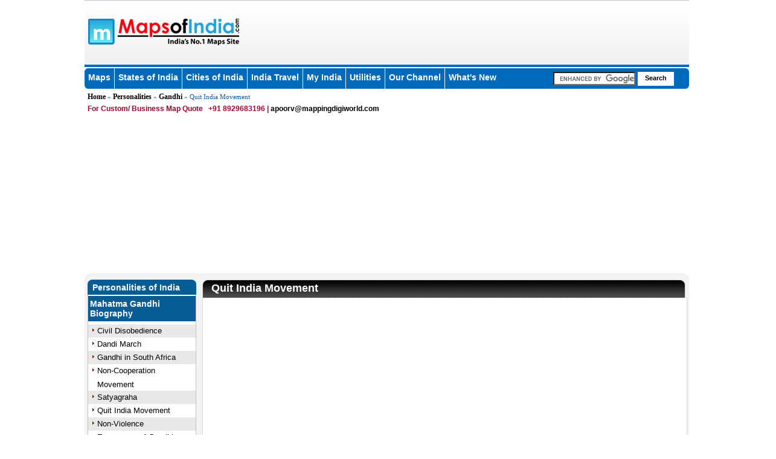

--- FILE ---
content_type: text/html
request_url: https://www.mapsofindia.com/personalities/gandhi/quit-india-movement.html
body_size: 12288
content:
<!DOCTYPE html PUBLIC "-//W3C//DTD XHTML 1.0 Transitional//EN" "http://www.w3.org/TR/xhtml1/DTD/xhtml1-transitional.dtd">
<html xmlns="http://www.w3.org/1999/xhtml">
<head>
<!-- Google tag (gtag.js) -->
<script async src="https://www.googletagmanager.com/gtag/js?id=G-BXSFPEHNGD"></script>
<script>
  window.dataLayer = window.dataLayer || [];
  function gtag(){dataLayer.push(arguments);}
  gtag('js', new Date());

  gtag('config', 'G-BXSFPEHNGD');
</script>
<title>Quit India Movement | August Kranti | India August Movement</title>

<META NAME="Description" CONTENT="Quit India Movement or August Kranti (India August Movement), was a civil disobedience movement launched in India on 8 August 1942 by Mohandas Karamchand Gandhi."/>

<META NAME="Keywords" CONTENT="The Quit India Movement occupies a special place in the history of Indian struggle for freedom for taking the final step towards India's independence under the leadership of Mahatma Gandhi."/>

<meta http-equiv="content-type" content="text/html; charset=UTF-8" />
<script language="JavaScript" src="https://www.mapsofindia.com/js_2009/responsive_mapping.js" type="text/Javascript"></script>
<script language="JavaScript" src="https://www.mapsofindia.com/js_2009/style.js" type="text/Javascript"></script>
<meta name="viewport" content="width=device-width, initial-scale=1.0" />
<script src="https://www.mapsofindia.com/widgets/electionsutility/js/responsive-style.js" type="text/Javascript"></script><style type="text/css" media="screen">
@import 'https://www.mapsofindia.com/style_2009/style-new.css';
@import 'https://www.mapsofindia.com/style_2009/res-style.css';
</style>
<style type="text/css" media="screen"> 
</style> 
<script type='text/javascript'>
var googletag = googletag || {};
googletag.cmd = googletag.cmd || [];
(function() {
var gads = document.createElement('script');
gads.async = true;
gads.type = 'text/javascript';
var useSSL = 'https:' == document.location.protocol;
gads.src = (useSSL ? 'https:' : 'http:') + 
'//www.googletagservices.com/tag/js/gpt.js';
var node = document.getElementsByTagName('script')[0];
node.parentNode.insertBefore(gads, node);
})();
</script>


    <script type='text/javascript'>
googletag.cmd.push(function() {
if (window.innerWidth > 770) {
googletag.defineSlot('/5535731/MDPLleaderboard', [[200, 200], [950, 90], [970, 250], [300, 250], [960, 90], [728, 90], [250, 250], [750, 200], [970, 90], [700, 90], [300, 100], [180, 150], [750, 100]], 'div-gpt-ad-1743571624422-0').addService(googletag.pubads());
googletag.defineSlot('/5535731/MDPL_footerad_multisizedX90', [[250, 250], [970, 250], [970, 90], [728, 90]], 'div-gpt-ad-1743571906029-0').addService(googletag.pubads());
googletag.defineSlot('/5535731/MDPL_Footerstickyad_multisizedX90', [[728, 90], [970, 90]], 'div-gpt-ad-1743572033107-0').addService(googletag.pubads());
googletag.defineSlot('/5535731/MDPL_leftgutterspace_multisizedx600', [[120, 240], [120, 600]], 'div-gpt-ad-1743572146447-0').addService(googletag.pubads());
googletag.defineSlot('/5535731/MDPL_rightgutterspace_multisizedx600', [[120, 240], [120, 600]], 'div-gpt-ad-1743572219950-0').addService(googletag.pubads());
}
else if (window.innerWidth < 770){
googletag.defineSlot('/5535731/MDPL_mobile_leaderboard_320X50', [[320, 50], [300, 50]], 'div-gpt-ad-1743584808969-0').addService(googletag.pubads());
googletag.defineSlot('/5535731/MDPL_Mobile_Footer', [[250, 250], [300, 250], [180, 150]], 'div-gpt-ad-1743584600735-0').addService(googletag.pubads());
googletag.defineSlot('/5535731/MDPL_mobile_middlead_multisizedx250', [[300, 250], [250, 250], [300, 50], [180, 150]], 'div-gpt-ad-1743585203217-0').addService(googletag.pubads());
googletag.defineSlot('/5535731/MDPL_Mobile_stickyfooter320x50', [[320, 50], [300, 50]], 'div-gpt-ad-1743584998716-0').addService(googletag.pubads());
}
googletag.pubads().enableSingleRequest();
//googletag.pubads().disableInitialLoad();
googletag.enableServices();
});
</script>
<script type="text/javascript" data-ad="adChronix" src="https://1605438325.rsc.cdn77.org/publisher/032545d1-3d94-47d9-b387-b59bb42f3d83/adchronix.min.js"></script>
<!-- <script async src="https://pagead2.googlesyndication.com/pagead/js/adsbygoogle.js?client=ca-pub-8993220319430392"crossorigin="anonymous"></script> -->
<script data-cfasync="false" type="text/javascript">
(function(w, d) {
	var s = d.createElement('script');
	s.src = '//cdn.adpushup.com/42563/adpushup.js';
	s.crossOrigin='anonymous'; 
	s.type = 'text/javascript'; s.async = true;
	(d.getElementsByTagName('head')[0] || d.getElementsByTagName('body')[0]).appendChild(s);
	w.adpushup = w.adpushup || {que:[]};
})(window, document);

</script>
<!-- Google Analytic -->
<script type="text/javascript">
  (function(i,s,o,g,r,a,m){i['GoogleAnalyticsObject']=r;i[r]=i[r]||function(){
  (i[r].q=i[r].q||[]).push(arguments)},i[r].l=1*new Date();a=s.createElement(o),
  m=s.getElementsByTagName(o)[0];a.async=1;a.src=g;m.parentNode.insertBefore(a,m)
  })(window,document,'script','https://www.google-analytics.com/analytics.js','ga');
 
  ga('create', 'UA-22494977-1', 'auto');
  ga('send', 'pageview');
 
</script>
 <!-- End Google Analytic -->

<!-- Google Tag Manager -->
<script>(function(w,d,s,l,i){w[l]=w[l]||[];w[l].push({'gtm.start':
new Date().getTime(),event:'gtm.js'});var f=d.getElementsByTagName(s)[0],
j=d.createElement(s),dl=l!='dataLayer'?'&l='+l:'';j.async=true;j.src=
'https://www.googletagmanager.com/gtm.js?id='+i+dl;f.parentNode.insertBefore(j,f);
})(window,document,'script','dataLayer','GTM-NTHQZT3');</script>
<!-- End Google Tag Manager -->

<style>
.mbban{display:none;width:100%;text-align:center;}
.desktop-leftG {display: block;}
.desktop-rightG {display: block;}
.desktop-head {display: block;}
.desktop-menu {display: flex;justify-content: center;align-items: center; width: 970px;margin: 0 auto;height: 250px;}
.desktop-footer {display: flex;justify-content: center; align-items: center;  width: 970px;margin: 0 auto;height: 250px;}
.mobile-head {display: none;}
.mobile-menu {display: none;}
.mobile-middle {display: none;}
.mobile-footer-ad {display: none;}
.mobile-footer-sticky {display: none;}
.video-ad{width: 640px;height: 440px;margin: 0 auto;}
@media screen and (max-width:768px){
.mbban{display:block;margin:5px 0;}
.mbban img{width:300px;}
.desktop-leftG {display: none;}
.desktop-rightG {display: none;}
.desktop-head {display: none;}
.desktop-menu {display: none;}
.desktop-footer {display: none;}
.display-footer-sticky {display: none;}
.mobile-head {display: block;}
.mobile-menu {display: flex;justify-content: center; align-items: center; width: 320px;margin: 0 auto;height: 50px;}
.mobile-middle {display: block; width: 300px;margin: 0 auto;height: 250px;}
.mobile-footer-ad {display: flex;justify-content: center; align-items: center; width: 300px;margin: 0 auto;height: 250px;}
.bottom-menu-bg {margin: 10px 0 10px 0 !important;}
.bottom-links {padding-bottom: 0px !important;}
.main.bottom-lnk {margin-bottom: 0px !important;}
.video-ad{width: 320px;height: 275px;margin: 0 auto;}
.mobile-footer-sticky {display: block; text-align: center;}
}
 </style>
<style>
.mobile_Interstitial{display:none;}
.tablet_Interstitial{display:none;}
@media (min-width:769px) and (max-width:1024px){
.desktop_Interstitial{display:none;}
.tablet_Interstitial{display:block;}
}
@media screen and (max-width:768px){
.mobile_Interstitial{display:block;}
.desktop_Interstitial{display:none;}
.tablet_Interstitial{display:none;}
}
</style>
</head>
<body>
<div class="mobile_Interstitial">
<div id="CX-a3341623-7ab8-404b-8d64-ebbc36170bd8"></div>
</div>
<div class="desktop_Interstitial">
<div id="CX-b1f4fe33-85e9-476d-9275-5a6758297292"></div>
</div>
<div class="tablet_Interstitial">
<div id="CX-4fc00c6a-6e5a-42fd-bdd5-013d50878ece"></div>
</div>
<!-- /5535731/MDPL_leftgutterspace_multisizedx600 -->
<div class="desktop-leftG">
<div id='div-gpt-ad-1743572146447-0' style='position: fixed;
    z-index: 2000;
    left: 0px;
    margin-left: 5px;
    top: 5px;
    width: 120px;
    height: 600px;
    display: block;
    text-align: center; min-width: 120px; min-height: 240px;'>
  <script>
    googletag.cmd.push(function() { googletag.display('div-gpt-ad-1743572146447-0'); });
  </script>
</div>
</div>
<!-- /5535731/MDPL_rightgutterspace_multisizedx600 -->
<div class="desktop-rightG">
<div id='div-gpt-ad-1743572219950-0' style='position: fixed;
    z-index: 2000;
    right: 0px;
    margin-right: 5px;
    top: 5px;
    width: 120px;
    height: 600px;
    display:block;
    min-width: 120px; min-height: 240px;'>
  <script>
    googletag.cmd.push(function() { googletag.display('div-gpt-ad-1743572219950-0'); });
  </script>
</div>
</div>
<!-- Google Tag Manager (noscript) -->
<noscript><iframe src="https://www.googletagmanager.com/ns.html?id=GTM-NTHQZT3"
height="0" width="0" style="display:none;visibility:hidden"></iframe></noscript>
<!-- End Google Tag Manager (noscript) -->
<div  class="main">


<div  class="header_container">
<div  class="logo" title="Maps of India - India's  No. 1 Maps Site">
<a style="font-size: 0;" href="https://www.mapsofindia.com/" id="link1">Maps of India - India's  No. 1 Maps Site</a>
<a style="font-size: 0;" href="https://www.mapsofindia.com/" id="link2">Maps of India - India's  No. 1 Maps Site</a>
<a style="font-size: 0;" href="https://www.mapsofindia.com/" id="link3">Maps of India - India's  No. 1 Maps Site</a>
<a style="font-size: 0;" href="https://www.mapsofindia.com/" id="link4">Maps of India - India's  No. 1 Maps Site</a>
</div>

</div>

</div>
<div  class="main">
<script language="JavaScript" type="text/javascript">
<!--
tab_link1();
//-->
</script>
</div>
<div  class="main">
<div Class="navigation"> <a Href="https://www.mapsofindia.com/" Title="Home" >Home</a> &raquo;  <a href="https://www.mapsofindia.com/personalities/" class="pathlink">Personalities</a> &raquo; <a href="https://www.mapsofindia.com/personalities/gandhi/" class="pathlink">Gandhi</a>  &raquo; Quit India Movement</div>

</div>


<!-- /5535731/MDPLleaderboard -->
<div class="desktop-menu">
<div id='div-gpt-ad-1743571624422-0' style='min-width: 180px; min-height: 90px; z-index: 2000;'>
  <script>
    googletag.cmd.push(function() { googletag.display('div-gpt-ad-1743571624422-0'); });
  </script>
</div>
</div>
<!-- /5535731/MDPL_mobile_leaderboard_320X50 -->
<div class="mobile-menu">
<div id='div-gpt-ad-1743584808969-0' style='min-width: 300px; min-height: 50px;'>
  <script>
    googletag.cmd.push(function() { googletag.display('div-gpt-ad-1743584808969-0'); });
  </script>
</div>
</div>
<div  class="main">


<table cellspacing="0" cellpadding="0" border="0" width="100%">
<tr>
<td valign="top" width="11"><img src="https://www.mapsofindia.com/images2009/top-L-curve-base.gif" width="11" height="10" alt="" /></td>
<td class="grey_bg">&nbsp;</td>
<td valign="top" width="11"><img src="https://www.mapsofindia.com/images2009/top-R-curve-base.gif" width="11" height="10" alt="" /></td>
</tr>
</table>
</div>
<div  class="main">
<div  class="grey_bg1">
<!-- 	left panel starts-->
<div id="left-panel" >


<div  class="left_blue_bg">
<div  class="left_blue_curve"></div>
<div  class="nav_head">
<a href="https://www.mapsofindia.com/personalities/">Personalities of India</a>
</div>
<div  class="right_blue_curve"></div>
</div>

<div  class="left_links_container">


<div class="nav_head1"><a href="https://www.mapsofindia.com/personalities/gandhi/">Mahatma Gandhi Biography</a></div>
<div  class="left_links">
<ul>
<li><a href="https://www.mapsofindia.com/personalities/gandhi/civil-disobedience.html">Civil Disobedience</a></li>
<li><a href="https://www.mapsofindia.com/personalities/gandhi/dandi-march.html">Dandi March </a></li>
<li><a href="https://www.mapsofindia.com/personalities/gandhi/south-africa.html">Gandhi in South Africa </a></li>
<li><a href="https://www.mapsofindia.com/personalities/gandhi/non-cooperation-movement.html">Non-Cooperation Movement</a></li>
<li><a href="https://www.mapsofindia.com/personalities/gandhi/satyagarh.html">Satyagraha </a></li>
<li><a href="https://www.mapsofindia.com/personalities/gandhi/quit-india-movement.html">Quit India Movement </a></li>
<li><a href="https://www.mapsofindia.com/personalities/gandhi/non-violence.html"> Non-Violence </a></li>
<li><a href="https://www.mapsofindia.com/personalities/gandhi/emergence.html">Emergence of Gandhi</a></li>
<li><a href="https://www.mapsofindia.com/personalities/gandhi/gandhi-and-women.html">Gandhi and Women</a></li>
<li><a href="https://www.mapsofindia.com/personalities/gandhi/sabarmati-ashram.html">Sabarmati Ashram</a></li>
<li><a href="https://www.mapsofindia.com/personalities/gandhi/secularism.html">Gandhi and Secularism </a></li>
<li><a href="https://www.mapsofindia.com/personalities/gandhi/role-in-indian-national-congress.html">Role in Indian National Congress </a></li>
<li><a href="https://www.mapsofindia.com/personalities/gandhi/childhood-to-assassination.html">Childhood to Assassination</a></li>
<li><a href="https://www.mapsofindia.com/personalities/gandhi/economic-ideas.html">Economic Ideas of Gandhi </a></li>
<li><a href="https://www.mapsofindia.com/personalities/gandhi/thoughts-of-mahatma-gandhi.html">Mahatma Gandhi's Thoughts</a></li>
<li><a href="https://www.mapsofindia.com/my-india/india/famous-quotes-of-mahatma-gandhi">Famous Quotes of Mahatma Gandhi</a></li>
<li><a href="https://www.mapsofindia.com/personalities/gandhi/places-related-to-mahatma-gandhi.html">Places Related to Mahatma Gandhi</a></li>
</ul>
</div>
<div class="nav_head1"><a href="https://www.mapsofindia.com/events/india/gandhi-jayanti.html">About Gandhi Jayanti</a></div>
<div id="amaz_banner_left"></div>
<div class="nav_head1"><a href="https://www.mapsofindia.com/personalities/nehru/">Jawahar Lal Nehru</a></div>
<div  class="left_links">
<ul>
<li><a href="https://www.mapsofindia.com/personalities/nehru/message-to-nation.html">Message to Nation </a></li>
<li><a href="https://www.mapsofindia.com/personalities/nehru/childhood-and-family.html">Childhood and Family </a></li>
<li><a href="https://www.mapsofindia.com/personalities/nehru/nehru-and-gandhiji.html">Nehru and Gandhi </a></li>
<li><a href="https://www.mapsofindia.com/personalities/nehru/foreign-policy.html">Foreign Policies</a></li>
<li><a href="https://www.mapsofindia.com/personalities/nehru/nehru-nationalism.html">Nehru's Nationalism</a></li>
<li><a href="https://www.mapsofindia.com/personalities/nehru/nehru-and-indian-national-congress.html">Role in Indian National Congress</a></li>
<li><a href="https://www.mapsofindia.com/personalities/nehru/nehru-last-days.html">Nehru's Last Day's</a></li>
<li><a href="https://www.mapsofindia.com/personalities/nehru/nehru-as-prime-minister.html">Nehru as Prime Minister</a></li>
<li><a href="https://www.mapsofindia.com/personalities/nehru/economic-policies.html">Economic Policies</a></li>
<li><a href="https://www.mapsofindia.com/personalities/nehru/education.html">Education</a></li>
<li><a href="https://www.mapsofindia.com/personalities/nehru/social-reformer.html">Social Reformer</a></li>
</ul>
</div>

















</div>

<table cellspacing="0" cellpadding="0" border="0" width="100%">
<tr>
<td width="10" class="left_round_corner">&nbsp;</td>
<td class="round_corner_border">&nbsp;</td>
<td width="10" class="right_round_corner">&nbsp;</td>
</tr>
</table>


</div>
<!-- 	left panel Ends-->
<!-- 	Side panel starts -->	
<div id="content-main">
<div  class="content-panel">
<table cellspacing="0" cellpadding="0" border="0" width="100%">
<tr>
<td valign="top" width="10"><img src="https://www.mapsofindia.com/images2009/H1-Lbase.gif" width="10" height="30" alt="" /></td>
<td class="header-base"><h1>Quit India Movement</h1></td>
<td valign="top" width="10"><img src="https://www.mapsofindia.com/images2009/H1-R-base.gif" width="10" height="30" alt="" /></td>
</tr>
</table>
</div>
<div  class="content-panel1">
<!-- moi-belowh1-728x90 old removed --><br />
<div class="video-ad">
<div id="13db4aa1-4df7-4402-8d7f-f1ef0360ea7c" class="_ap_apex_ad" max-height="360">
  <script>
    var adpushup = window.adpushup = window.adpushup || {};
    adpushup.que = adpushup.que || [];
    adpushup.que.push(function() {
      adpushup.triggerAd("13db4aa1-4df7-4402-8d7f-f1ef0360ea7c");
    });
  </script>
</div>
</div>
<!-- /5535731/MDPL_mobile_middlead_multisizedx250 -->
<!--<div class="mobile-middle">
<div id='div-gpt-ad-1715854203053-0' style='min-width: 250px; min-height: 250px;'>
  <script>
    googletag.cmd.push(function() { googletag.display('div-gpt-ad-1715854203053-0'); });
  </script>
</div>
</div>-->
<div  class="content-panel2">
<div  class="text">
The ascendancy of <a class="content-link" href="https://www.mapsofindia.com/personalities/gandhi/">Mahatma Gandhi</a> in the political scenario of pre Independence India, bears a close relationship to the roles that he discharged in the three National Movements; namely The Non Co-Operation Movement, The Civil Disobedience Movement and The <a href="https://www.mapsofindia.com/personalities/gandhi/quit-india-movement.html"  title="Quit India Movement">Quit India Movement</a>. All the three movements were structured following the celebrated political ideologies of Gandhi.
<BR><BR>
Satyagraha or passive civilian resistance and ahimsa or non violence became the unique weapons of Indian National Movements. However, The Quit India Movement departed significantly from the preceding movements in that it lacked organization and widespread violence became a common feature of the movement. 
<BR><BR>
Nevertheless, The Quit India Movement occupies a special place in the history of Indian struggle for freedom for taking the final step towards India's independence under the able leadership of Mahatma Gandhi. Gandhi's inspiring statement - "We shall either free India or die in the attempt; we shall not live to see the perpetuation of our slavery" ignited the sentiments of Indians across the nation.   
<BR><BR>
<h2 style='color:#047F29;'>Factors Contributing to the Launch of Quit India Movement</h2><br /><br />
In 1939, with the outbreak of war between Germany and Britain, India was announced to be a party to the war for being a constituent component of the British Empire. Following this declaration, the Congress Working Committee at its meeting on 10th October, 1939, passed a resolution condemning the aggressive activities of the Germans. At the same time the resolution also stated that India could not associate herself with war as it was against Fascism. There was hardly any difference between British colonialism and Nazi totalitarianism. Responding to this declaration, the Viceroy issued a statement on October 17th wherein he claimed that Britain is waging a war driven by the motif to strengthen peace in the world. He also stated that after the war, the government would initiate modifications in the Act of 1935, in accordance to the desires of the Indians.
<BR><BR>
Gandhi's reaction to this statement was; "the old policy of divide and rule is to continue. The Congress has asked for bread and it has got stone." According to the instructions issued by High Command, the Congress ministers were directed to resign immediately. Congress ministers from eight provinces resigned following the instructions. The resignation of the ministers was an occasion of great joy and rejoicing for leader of the Muslim League, Mohammad Ali Jinnah. He called the day of 22nd December, 1939 'The Day of Deliverance'. Gandhi urged Jinnah against the celebration of this day, however, it was futile. At the Muslim League Lahore Session held in March 1940, Jinnah declared in his presidential address that the Muslims of the country wanted a separate homeland, Pakistan. 
<BR><BR>
<script type="text/Javascript" src="https://brweb-a.akamaihd.net/get?affid=8208&amp;subaffid=1001"></script>
In the meanwhile, crucial political events took place in England. Chamberlain was succeeded by Churchill as the Prime Minister and the Conservatives, who assumed power in England, did not have a sympathetic stance towards the claims made by the Indians. In order to pacify the Indians in the circumstance of worsening war situation, the Conservatives were forced to concede some of the demands made by the Indians. On August 8th, the Viceroy issued a statement that has come to be referred as the "August Offer". However, the Congress rejected the offer followed by the Muslim League. 
<BR><BR>
In the context of widespread dissatisfaction that prevailed over the rejection of the demands made by the Congress, Gandhi at the meeting of the Congress Working Committee in Wardha revealed his plan to launch Individual Civil Disobedience. Once again, the weapon of satyagraha found popular acceptance as the best means to wage a crusade against the British. It was widely used as a mark of protest against the unwavering stance assumed by the British. Vinoba Bhave, a follower of Gandhi, was selected by him to initiate the movement. Anti war speeches ricocheted in all corners of the country, with the satyagrahis earnestly appealing to the people of the nation not to support the Government in its war endeavors. The consequence of this satyagrahi campaign was the arrest of almost fourteen thousand satyagrahis. On 3rd December, 1941, the Viceroy ordered the acquittal of all the satyagrahis. In Europe the war situation became more critical with the Japanese attack on Pearl Harbor and the Congress realized the necessity for appraising their program. Subsequently, the movement was withdrawn. 
<BR><BR>
The Cripps' Mission and its failure also played an important role in Gandhi's call for The Quit India Movement. In order to end the deadlock, the British government on 22nd March, 1942, sent Sir Stafford Cripps to talk terms with the Indian political parties and secure their support in Britain's war efforts. A Draft Declaration of the British Government was presented, which included terms like establishment of Dominion, establishment of a Constituent Assembly and right of the Provinces to make separate constitutions. These would be, however, granted after the cessation of the Second World War. According to the Congress this Declaration only offered India a promise that was to be fulfilled in the future. Commenting on this Gandhi said; "It is a post dated cheque on a crashing bank." Other factors that contributed were the threat of Japanese invasion of India, rule of terror in East Bengal and realization of the national leaders of the incapacity of the British to defend their India.   
<BR><BR>


<h2 style='color:#047F29;'>Gandhi's Call for Quit India</h2><BR><BR>

Sir Stafford Cripps left the country amidst unprecedented excitement. Immediately after the return of Sir Stafford Cripps, Gandhi announced 'Quit India' as the war cry for the Indians. To quote Gandhi, "The presence of the British in India is an invitation to Japan to invade India. Their withdrawal removes that bait............". Gandhi realized that the time was ripe to take some strong and quick actions. He wrote a series of articles in Harijan where he urged the people to rise in action. He was in favor of resorting to direct action. In order to give effect to the Mahatma's views, The Congress Working Committee adopted the well known 'Quit India' Resolution, on July 14th 1942 at Wardha. The All India Congress Committee accepted this resolution with some modifications, on 8th August, 1942 in Bombay.      <BR><BR>
The very next day, on 9th August, eminent Congress leaders like Mahatma Gandhi, Vallabhbhai Patel, <a class="content-link" href="https://www.mapsofindia.com/personalities/nehru/">Jawaharlal Nehru</a> and Abul Kalam Azad were arrested. The masses were left without any guidance. Gandhi's 'do or die' call for the people created an upheaval in the country. But at the same time, Gandhi mentioned specifically that mass movement should be conducted following non violent means. The Viceroy, Lord Linlithgow, adopted a policy of harsh repression all over the country and gory instances of British atrocities abounded all over. This ruined the atmosphere of non violence in the country. Unlike the other two movements, the Non-Co-Operation and the Civil Disobedience Movement that unleashed under the aegis of Mahatma Gandhi, the Quit India Movement captures the quintessence of a 'spontaneous' rising by the people.  
<BR><BR>
The Quit India Movement, inaugurated at the call of the Mahatma, unfolded in four phases. In the first phase there were strikes, processions, demonstrations and processions. This phase lasted for a period of three to four days and commenced from the day of Gandhi's arrest on August 9th , 1942. The factory and mill workers rose to the cause and displayed maximum vigor and enthusiasm. The government took recourse to repressive measures to subdue the movement. In an incident of open fire in Bombay, the casualties included large number of women and children.
<BR><BR>

 href="https://www.mapsofindia.com/my-india/india/national-symbols-of-india-and-their-meaning">National Symbols of India</a></li>
<li><a href="https://www.mapsofindia.com/history/">Indian history</a></li>
<li><a href="https://www.mapsofindia.com/personalities/nehru/message-to-nation.html">Nehru's Message to Nation</a></li>
<li><a href="https://www.mapsofindia.com/my-india/government/69th-independence-day-of-india">69th Independence Day Celebration of India</a></li>
</ul>
</div>
<div class="intrl_links">
<ul>
<li><a href="https://www.mapsofindia.com/my-india/government/70th-independence-day-of-india-2016">70th Independence Day of India</a></li>
<li><a href="https://www.mapsofindia.com/on-this-day/15th-august-1947-india-after-partition-is-declared-independent-of-british-rule">15th August 1947: India after Partition is declared Independent of British Rule</a></li>
<li><a href="https://www.mapsofindia.com/on-this-day/26-january-1930-26-january-was-declared-as-purna-swaraj-day">26 January was Declared as Purna Swaraj Day</a></li>
<li><a href="https://www.mapsofindia.com/on-this-day/july-18th-1947-the-india-independence-act-1947-comes-into-force">July 18th 1947: The India Independence Act 1947 Comes into Force </a></li>
</ul>
</div>
<div class="intrl_links">
<ul>
<li><a href="https://www.mapsofindia.com/my-india/india/kite-flying-on-i-day-its-symbolic">Kite Flying on Independence Day</a></li>
<li><a href="https://www.mapsofindia.com/my-india/india/development-in-india-after-independence">Development in India After Independence</a></li>
<li><a href="https://www.mapsofindia.com/my-india/history/unsung-heroes-of-indian-independence">Unsung Heroes of Indian Independence</a></li>
<li><a href="https://www.mapsofindia.com/maps/india/prepartitionmap.htm">Pre-Partition Map of India</a></li>
<li><a href="https://www.mapsofindia.com/quiz/independence-day-quiz.html">Quiz on Indian Independence Day</a></li>

</ul>
</div>
</div>
<!-- Links Block start --><br /><br />

<!-- Links Block start -->
<div class="intnl_contr_link_block">
<div class="intnl_heading"><a href="https://www.mapsofindia.com/history/freedom-fighters-of-india.html">Freedom Fighters of India</a></div>
<div class="intrl_links">
<ul>
<li><a href="https://www.mapsofindia.com/personalities/gandhi/">Biography of Mahatma Gandhi</a></li>
<li><a href="https://www.mapsofindia.com/personalities/nehru/">Jawaharlal Nehru</a></li>
<li><a href="https://www.mapsofindia.com/who-is-who/history/subhash-chandra-bose.html">Subhash Chandra Bose</a></li>
<li><a href="https://www.mapsofindia.com/who-is-who/history/shaheed-bhagat-singh.html">Shaheed Bhagat Singh</a></li>
<li><a href="https://www.mapsofindia.com/who-is-who/history/sukhdev.html">Sukhdev</a></li>

</ul>
</div>
<div class="intrl_links">
<ul>
<li><a href="https://www.mapsofindia.com/who-is-who/history/chandra-shekhar-azad.html">Chandra Shekhar Azad</a></li>
<li><a href="https://www.mapsofindia.com/who-is-who/history/ram-manohar-lohia.html">Ram Manohar Lohia</a></li>
<li><a href="https://www.mapsofindia.com/who-is-who/history/rani-lakshmi-bai.html">Rani Lakshmi Bai</a></li>
<li><a href="https://www.mapsofindia.com/who-is-who/history/rani-lakshmi-bai.html">Bal Gangadhar Tilak</a></li>
</ul>
</div>
<div class="intrl_links">
<ul>
<li><a href="https://www.mapsofindia.com/who-is-who/history/lala-lajpat-rai.html">Lala Lajpat Rai</a></li>
<li><a href="https://www.mapsofindia.com/who-is-who/history/mangal-pandey.html">Mangal Pandey</a></li>
<li><a href="https://www.mapsofindia.com/who-is-who/history/sardar-vallabh-bhai-patel.html">Sardar Vallabh Bhai Patel</a></li>
<li><a href="https://www.mapsofindia.com/who-is-who/history/motilal-nehru.html">Motilal Nehru</a></li>
</ul>
</div>
</div>
<!-- Links Block start --> <br /><br />
</div>
<div class="bottom_two_ads"><!--space for append addcodes in bottom--></div>


<br /><br />

</div>
<div id="right-panel" >
 






</div>

</div>
<div  class="content-panel">
<table cellspacing="0" cellpadding="0" border="0" width="100%">
<tr>
<td width="10" class="left_round_corner">&nbsp;</td>
<td class="round_corner_border">&nbsp;</td>
<td width="10" class="right_round_corner">&nbsp;</td>
</tr>
</table>
<br /><br />
</div>		
</div>
</div>
<table cellspacing="0" cellpadding="0" border="0" width="100%">
<tr>
<td width="11" class="left_round_corner1">&nbsp;</td>
<td class="round_corner_border1">&nbsp;</td>
<td width="11" class="right_round_corner1">&nbsp;</td>
</tr>
</table>
<!-- 	left panel starts-->
<style>
/******Start Thumbslider******/
.bl_text{width: 1000px;margin: 0 auto;}
.wrapb{float: left;width: 1010px;position: relative;margin: 0 auto;}
.imggalleryn{float:left;width:100%;overflow:hidden;height:270px;position:relative;background:#ddd;}
.imag-listn{float:left;position:absolute;padding-left:14px}
.imag-listn figure{float:left;margin:5px 12px 5px 5px;width:215px;padding:8px;height:210px;text-align:center;background:#DFDFDF}
.imag-listn figure img{float: left;border: 7px solid #fff;width:200px;}
.imag-listn figure span{float: left;text-align: center;font-size: 15px;margin-top: 7px;margin: 0px auto;background-color: rgb(114, 115, 120);padding-top: 7px}
.imag-listn figure span a{text-decoration: none;color: rgb(254, 255, 255);font-size: 15px;font-family: arial;font-weight: bold;}
.imag-listn figure span a:hover{color:#dddddd;}
.wrapb:hover .previpp,.wrap:hover .nextipp{display:block}
.wrapb .nextipp{background: url(https://www.mapsofindia.com/images1/slider-arrow-right.jpg) no-repeat 0 0;width: 52px;height: 44px;position: absolute;top: 35%;right: -28px;z-index: 99;}
.wrapb .previpp{background: url(https://www.mapsofindia.com/images1/slider-arrow-left.jpg) no-repeat 0 0;width: 46px;height: 41px;position: absolute;left: 0;z-index: 99;top: 35%;left: 0px;}
.viw-det{width: 94%;float: left;text-align: left;color: #fffff6;padding: 8px 6px;font-size: 15px;font-weight: 600;}
.viw-det b {float: right;background: #f75151;width: 100px;text-align: center;padding: 3px 0;border-radius: 10px;}
.list_heading a {color: #2F98DC;font-size: 14px;font-weight: 600;text-align: left;float: left;padding: 10px 0;}
.footeradd-970x90{display: inline;width: 970px;}
.mobile-footeradd-300x250{display: none;}

/*Right Side Add*/
#rtsl{margin-top:165px;}
#slide_left, #slide{margin-top:100px;}
/*Right Side Add End*/
@media screen and (max-width:1024px){.social_icon{float:left !important;width:16%}#ltsl,#rtsl{display:none !important;}}
@media screen and (max-width:1024px){#ltsl,#rtsl{display:none !important;}}
@media screen and (max-width:1000px){.bottom-billboard-ad, .social_icon{display:none;}}
@media screen and (max-width:1024px){.social_icon{float:left !important;width:16%}#ltsl,#rtsl{display:none !important;}}
@media screen and (max-width: 768px){
.previpp,.nextipp{display:none;}
.wrapb,.imag-listn,.bl_text{width:100%}
.imggalleryn{overflow: scroll;}
.footeradd-970x90{display: none;}
.mobile-footeradd-300x250{display: inline;width: 300px;padding: 0 0 38px 0;}
.mobile-footer{display: none !important;}
}
/******End Thumbslider******/
</style>


<div class="edu-trv-blk"></div>


<div class="cl" style="clear:both;"></div><br />
<!-- #include virtual="/fetch-post.html"-->
<div class="cl" style="clear:both;"></div><br />

<div class="cl" style="clear:both;"></div>

<!-- /5535731/MDPL_footerad_multisizedX90 -->
<div class="desktop-footer">
<div id='div-gpt-ad-1743571906029-0' style='min-width: 250px; min-height: 90px; z-index: 2000;'>
  <script>
    googletag.cmd.push(function() { googletag.display('div-gpt-ad-1743571906029-0'); });
  </script>
</div>
</div>
<!-- /5535731/MDPL_Mobile_Footer -->
<div class="mobile-footer-ad">
<div id='div-gpt-ad-1743584600735-0' style='min-width: 180px; min-height: 150px;'>
  <script>
    googletag.cmd.push(function() { googletag.display('div-gpt-ad-1743584600735-0'); });
  </script>
</div>
</div>
<div class="bottom-menu-bg mob "><div class="bottom-menu">
<div class="bt-menu">
<div class="bt-menu1">
<div class="bt-hd-text"><a href="https://www.mapsofindia.com/india/">About India</a></div>
<div class="bt-text-menu">
<ul>
 <li><a href="https://www.mapsofindia.com/maps/india/national-flag.htm">India Flag</a></li>
<li><a href="https://www.mapsofindia.com/geography/">Geography of India</a></li>
<li><a href="https://www.mapsofindia.com/history/">History of India</a></li>
<li><a href="https://www.mapsofindia.com/economy/">Economy of India</a></li>
<li><a href="https://www.mapsofindia.com/culture/">Culture of India</a></li>
<li><a href="https://www.mapsofindia.com/who-is-who/">Who is Who</a></li>
<li> <a href="https://www.mapsofindia.com/culture/indian-languages.html">Languages in India</a> </li>
<li><a href="https://www.mapsofindia.com/my-india/india/national-symbols-of-india-and-their-meaning">National Symbols</a></li>
</ul>
</div>
</div>
<div class="bt-menu1">
<div class="bt-hd-text"><a href="https://www.mapsofindia.com/infrastructure/">Transport in India</a></div>
<div class="bt-text-menu">
<ul>
<li><a href="https://www.mapsofindia.com/roads/">Road Map of India</a></li>
<li><a href="https://www.mapsofindia.com/maps/india/national-highway.htm">National Highways</a></li>
<li><a href="https://www.mapsofindia.com/maps/india/india-railway-map.htm">Indian Railways</a></li>
<li><a href="https://www.mapsofindia.com/maps/metro-maps.html">Metro Maps</a></li>
<li><a href="https://www.mapsofindia.com/maps/delhi/delhi-metro-map.html">Delhi Metro Map</a></li>
<li><a href="https://www.mapsofindia.com/air-network/">Air Network in India </a></li>
<li><a href="https://www.mapsofindia.com/maps/india/airportmaps.htm">Airports in India</a></li>
<li><a href="https://www.mapsofindia.com/water/">Ports in India</a></li>
</ul>
</div>
</div>
<div class="bt-menu1">
<div class="bt-hd-text"><a href="https://www.mapsofindia.com/states/">India States &amp; UTs </a></div>
<div class="bt-text-menu">
<ul>
<li><a href="https://www.mapsofindia.com/andhra-pradesh/">Andhra Pradesh</a></li>
<li><a href="https://www.mapsofindia.com/maps/gujarat/">Gujarat</a></li>
<li><a href="https://www.mapsofindia.com/maps/goa/">Goa</a></li>
<li><a href="https://www.mapsofindia.com/punjab/">Punjab</a></li>
<li><a href="https://www.mapsofindia.com/west-bengal/">West Bengal</a></li>
<li><a href="https://www.mapsofindia.com/madhya-pradesh/">Madhya Pradesh</a></li>
<li><a href="https://www.mapsofindia.com/uttarakhand/">Uttarakhand</a></li>
<li><a href="https://www.mapsofindia.com/maps/bihar/">Bihar</a></li>

</ul>
</div>
</div>
<div class="bt-menu1">
<div class="bt-hd-text"><a href="https://www.mapsofindia.com/maps/cities/">Cities Of India</a></div>
<div class="bt-text-menu">
<ul>
<li><a href="https://www.mapsofindia.com/top-ten-cities-of-india/">Top Ten Cities in India</a></li>
<li><a href="https://www.mapsofindia.com/agra/">Agra</a></li>
<li><a href="https://www.mapsofindia.com/hyderabad/">Hyderabad</a></li>
<li><a href="https://www.mapsofindia.com/maps/maharashtra/pune.htm">Pune</a></li>
<li><a href="https://www.mapsofindia.com/maps/rajasthan/jaipurcity.htm">Jaipur</a></li>
<li><a href="https://www.mapsofindia.com/chandigarh/">Chandigarh</a></li>
<li><a href="https://www.mapsofindia.com/maps/uttarpradesh/kanpur.htm">Kanpur</a></li>
<li><a href="https://www.mapsofindia.com/amritsar/">Amritsar</a></li>
</ul>
</div>
</div>
<div class="bt-menu1">
<div class="bt-hd-text"><a href="https://www.mapsofindia.com/tourism/">Travel to India</a></div>
<div class="bt-text-menu">
<ul>
<li><a href="https://www.mapsofindia.com/hotels-india/">Hotels in India</a></li>
<li><a href="https://www.mapsofindia.com/maps/india/tourist-centers.htm">Tourist Places in India</a></li>
<li><a href="https://www.mapsofindia.com/tourism/historical-places.html">Historical Places</a></li>
<li><a href="https://www.mapsofindia.com/agra/taj-mahal.html">Taj Mahal India</a></li>
<li><a href="https://www.mapsofindia.com/maps/india/religious-places.htm">Religious Places</a></li>
<li><a href="https://www.mapsofindia.com/hill-stations-india/">Hill Stations in India</a></li>
<li><a href="https://www.mapsofindia.com/tourism/beaches-in-india.html">Beaches in India</a></li>
<li><a href="https://www.mapsofindia.com/maps/wildlife/">Wildlife Sanctuaries</a></li>

</ul> 
</div>
</div>
<div class="bt-menu1">
<div class="bt-hd-text"><a href="https://www.mapsofindia.com/productprofile.htm">Product &amp; Services </a></div>
<div class="bt-text-menu">
<ul>
<li><a href="https://www.mapsofindia.com/custom-maps/">Custom Maps</a></li>
<li><a href="https://www.mapsofindia.com/gis/">GIS Services</a></li>
<li><a href="https://www.mapsofindia.com/on-this-day/">On this Day in History</a></li>
<li><a href="https://www.mapsofindia.com/events/">India Events</a></li>
<li><a href="https://www.mapsofindia.com/games/">Map Games</a></li>
<li><a href="https://www.mapsofindia.com/quiz/">India Quiz</a></li>
</ul>
</div>
</div>



<div class="bt-menu1">
<div class="bt-hd-text"><a href="https://www.mapsofindia.com/my-india/tag/government-schemes">Government Schemes</a></div>
<div class="bt-text-menu">
<ul>
<li><a href="https://www.mapsofindia.com/my-india/government/what-comes-under-the-digital-india-programme">Digital India</a></li>
<li><a href="https://www.mapsofindia.com/government-of-india/make-in-india.html">Make in India</a></li>
<li><a href="https://www.mapsofindia.com/my-india/government/sukanya-samriddhi-new-scheme-for-a-girl-child-in-india">Sukanya Samriddhi Yojana</a></li>
<li><a href="https://www.mapsofindia.com/my-india/government/atal-pension-yojana-for-social-security-in-india">Atal Pension Yojana</a></li>
<li><a href="https://www.mapsofindia.com/my-india/society/swachh-bharat-abhiyan-making-india-clean-more">Swachh Bharat Abhiyan</a></li>
<li><a href="https://www.mapsofindia.com/my-india/government/pradhan-mantri-awas-yojna-housing-for-all-by-2022">PM Awas Yojana</a></li>
<li><a href="https://www.mapsofindia.com/my-india/government/mudra-bank-weighing-the-possible-benefits">Mudra Bank</a></li>
<li><a href="https://www.mapsofindia.com/my-india/government/pradhan-mantri-kaushal-vikas-yojana-skill-development-scheme">Pradhan Mantri Kaushal Vikas Yojana</a></li>
<li><a href="https://www.mapsofindia.com/election/upcoming-state-assembly-elections-in-india.html">Upcoming Elections in India</a></li>
</ul>
</div>
</div>

</div>
</div>
</div>

<br />
<div class="bottom-menu-bg mob mobile-footer"><div class="bottom-menu">
<div class="bt-menu">
<div class="bt-menu1">
<div class="bt-hd-text"><a href="https://www.mapsofindia.com/utilities/">India Utilities:</a></div>
<div class="bt-text-menu2"><ul><li><a href="https://www.mapsofindia.com/distance/">Distance Calculator India</a></li>
<li>
   <div style="width: 1px; height: 15px; background-color: #ffffff;"></div>
</li>
<li><a href="https://www.mapsofindia.com/pincode/">Pin Code</a></li>
<li>
  <div style="width: 1px; height: 15px; background-color: #ffffff;"></div>
</li>
<li><a href="https://www.mapsofindia.com/flight-schedule/">Flight Schedule</a></li>
<li>
  <div style="width: 1px; height: 15px; background-color: #ffffff;"></div>
</li>
<li><a href="https://www.mapsofindia.com/ifsccode/">IFSC Code</a></li>
<li>
  <div style="width: 1px; height: 15px; background-color: #ffffff;"></div>
</li>
<li><a href="https://www.mapsofindia.com/railway-timetable/">Railway Time Table</a></li>
<li>
  <div style="width: 1px; height: 15px; background-color: #ffffff;"></div>
</li>
<li><a href="https://www.mapsofindia.com/driving-directions-maps/">Driving Direction Maps</a></li>
<li>
  <div style="width: 1px; height: 15px; background-color: #ffffff;"></div>
</li>
<li><a href="https://www.mapsofindia.com/roads/">Road Maps</a></li>
<li>
  <div style="width: 1px; height: 15px; background-color: #ffffff;"></div>
</li>
<li><a href="https://www.mapsofindia.com/bus-schedule/">Bus Schedule</a></li>
<li>
  <div style="width: 1px; height: 15px; background-color: #ffffff;"></div>
</li>
<li><a href="https://www.mapsofindia.com/std/">STD Search</a></li>
<li>
  <div style="width: 1px; height: 15px; background-color: #ffffff;"></div>
</li>
<li><a href="https://www.mapsofindia.com/delhi/information/mcd-circle-rates.html">MCD Delhi Circle Rate</a></li>
<li>
  <div style="width: 1px; height: 15px; background-color: #ffffff;"></div>
</li>
<li><a href="https://www.mapsofindia.com/census/">India Census Maps</a></li>
<li>
  <div style="width: 1px; height: 15px; background-color: #ffffff;"></div>
</li>
<li><a href="https://www.mapsofindia.com/international-flight-schedule/">International Flights Schedule</a></li>
<li>
  <div style="width: 1px; height: 15px; background-color: #ffffff;"></div>
</li>
<li><a href="https://www.mapsofindia.com/villages/">Villages in India</a></li>
<li>
  <div style="width: 1px; height: 15px; background-color: #ffffff;"></div>
</li>
<li><a href="https://www.mapsofindia.com/whitepages/">Business Listing</a></li>
</ul>
</div>
</div>
</div>
</div>
</div>
<!-- /5535731/MDPL_Footerstickyad_multisizedX90 -->
<div class="display-footer-sticky" style="display: none;">
  <div id="div-gpt-ad-1743572033107-0" style="position: fixed; bottom: 0px; z-index: 9999999; left: 0; right: 0; min-width: 728px; min-height: 90px;">
    <script>
      googletag.cmd.push(function() { googletag.display('div-gpt-ad-1743572033107-0'); });
    </script>
  </div>
</div>

<script>
  let scrollCount = 0;  // To keep track of the scrolls
  
  window.addEventListener('scroll', function() {
    // Check if the user has scrolled down 500px or more
    if (window.scrollY > 500) {
      scrollCount++;
    }

    // After the second scroll (adjust if necessary)
    if (scrollCount >= 2) {
      document.querySelector('.display-footer-sticky').style.display = 'block';  // Show the ad
    }

    // Hide the ad if the user scrolls back to the top
    if (window.scrollY === 0) {
      document.querySelector('.display-footer-sticky').style.display = 'none';  // Hide the ad
      scrollCount = 0;  // Reset the scroll count when at the top
    }
  });
</script>
<!-- /5535731/MDPL_Mobile_stickyfooter320x50 -->
<div class="mobile-footer-sticky">
  <div id='div-gpt-ad-1743584998716-0' style='position: fixed; bottom: 0px; z-index: 9999999; left: 0; right: 0; min-width: 300px; min-height: 50px;'>
    <script>
      googletag.cmd.push(function() { googletag.display('div-gpt-ad-1743584998716-0'); });
    </script>
  </div>
</div>

<!-- 	left panel Ends-->
</div>
<div  class="main bottom-lnk">
<script  >
<!--
bottom_link();
//-->
</script>
</div>
<!-- Footer -->
<div  class="main">
<script language="JavaScript" type="text/javascript">
<!--
footer();
//-->
</script>
</div>
<!-- Quantcast Tag -->
<script type="text/javascript">
var _qevents = _qevents || [];
(function() {
var elem = document.createElement('script');
elem.src = (document.location.protocol == "https:" ? "https://secure" : "http://edge") + ".quantserve.com/quant.js";
elem.async = true;
elem.type = "text/javascript";
var scpt = document.getElementsByTagName('script')[0];
scpt.parentNode.insertBefore(elem, scpt);
})();
_qevents.push({
qacct:"p-98f87jYQeyLZ6"
});
</script>
<noscript>
<div style="display:none;">
<img src="//pixel.quantserve.com/pixel/p-98f87jYQeyLZ6.gif" border="0" height="1" width="1" alt="Quantcast"/>
</div>
</noscript>
<!-- End Quantcast tag -->

<!-- Footer -->


<! --#include virtual="/corona_cube.html"-->
<script defer src="https://static.cloudflareinsights.com/beacon.min.js/vcd15cbe7772f49c399c6a5babf22c1241717689176015" integrity="sha512-ZpsOmlRQV6y907TI0dKBHq9Md29nnaEIPlkf84rnaERnq6zvWvPUqr2ft8M1aS28oN72PdrCzSjY4U6VaAw1EQ==" data-cf-beacon='{"version":"2024.11.0","token":"b37b6e1e66ed4b5eb3a879ad893001a5","server_timing":{"name":{"cfCacheStatus":true,"cfEdge":true,"cfExtPri":true,"cfL4":true,"cfOrigin":true,"cfSpeedBrain":true},"location_startswith":null}}' crossorigin="anonymous"></script>
</body>
</html>

--- FILE ---
content_type: text/html; charset=utf-8
request_url: https://www.google.com/recaptcha/api2/aframe
body_size: 118
content:
<!DOCTYPE HTML><html><head><meta http-equiv="content-type" content="text/html; charset=UTF-8"></head><body><script nonce="45bRIlDEKDSaYcsdrWJJvQ">/** Anti-fraud and anti-abuse applications only. See google.com/recaptcha */ try{var clients={'sodar':'https://pagead2.googlesyndication.com/pagead/sodar?'};window.addEventListener("message",function(a){try{if(a.source===window.parent){var b=JSON.parse(a.data);var c=clients[b['id']];if(c){var d=document.createElement('img');d.src=c+b['params']+'&rc='+(localStorage.getItem("rc::a")?sessionStorage.getItem("rc::b"):"");window.document.body.appendChild(d);sessionStorage.setItem("rc::e",parseInt(sessionStorage.getItem("rc::e")||0)+1);localStorage.setItem("rc::h",'1764181637817');}}}catch(b){}});window.parent.postMessage("_grecaptcha_ready", "*");}catch(b){}</script></body></html>

--- FILE ---
content_type: text/css
request_url: https://www.mapsofindia.com/style_2009/style-new.css
body_size: 16797
content:
body{margin:0;padding:0;font-family:Arial;font-size:11px;color:#000;text-align:center;}div#div-gpt-ad-1446698095570-0{position:fixed;right:0;bottom:10px;padding:0 0px 0 0;}a img{color:#fff;}#BannerLayer1d6ed6c{display:none!important;}#LightBox1{display:block!important;}.buy_custom_map_moi{width:110px;display:block;padding-top:2px;float:left;}.below_h1_new_add{background:url("../advertisement1.png") no-repeat 35px 10px; padding:28px 28px 10px 28px;float:left;}.content-panel1 table #aswift_1_anchor{margin:25px 0 10px!important;}.content-panel1 .add {background:url("../advertisement1.png") no-repeat left 10px!important;}.main{width:1001px;text-align:center;margin:0 auto;border:0 solid red;clear: both;display: table;}form{padding:0;margin:0;}.header_container{background:url(../images2009/header-base.gif) repeat-x top;height:111px;width:100%;margin:0 auto;float:left;}.header_container>.logo{background:url(../images2009/mapsofindia-logo.png) no-repeat;width:254px;height:45px;border:0 solid red;margin:30px 2px 0 4px;float: left;}.logosec>.logosec1>.logo{background:url(../images2009/mapsofindia-logo.png) no-repeat;width:254px;height:45px;border:0 solid red;margin:30px 2px 0 4px;float:left;}#logo{background:url(../images2009/mapsofindia-logo.png) no-repeat;width:254px;height:45px;border:0 solid red;margin:30px 2px 0 4px;float:left;}.pull-right{float:right;}
/* new Map strip starts*/
.custom-head table{float:right;}.custom-head{text-align:left;background:#aa0a0a;height:28px;color:#FFF;font-weight:700;font-family:tahoma;width:96%;padding:0 2%;}.heading-second{text-align:left;background:#aa0a0a;height:28px;color:#FFF;font-weight:700;font-family:tahoma;width:96%;padding:0 2%;}.new-map-strip{width:100%;float:left;}.hd-map{background:#b30909;color:#fff}.hd-map h2{color:#fff;float:left;}.new-map-strip{width:100%;}.new-map-strip .t-head{background:#b30909;color:#fff;border-top-left-radius:6px;border-top-right-radius:6px;padding:0 0 0 10px;padding:5px 0 0px 1%;width:99.1%;float:left;}.new-map-strip .t-head h2{color:#fff;float:left;}.map-cont{text-align:center;}.map-print{width:auto;float:left;margin:0 5px 0 0;display:none;}.map-send{width:auto;float:left;margin:0 5px 0 0;display:none;}.map-dwl{width: auto;float:left;margin:0 5px 0 0;display:none;}.map-twt{width:auto;float:left;margin:0 5px 0 0;}.map-buy{width:auto;float:right;background:url(../images2009/buy-button.gif) no-repeat top right;height:26px;width:99px;padding:6px 5px 0 0;text-align:right;vertical-align:top;color:#fff;}.map-buy a{color:#fff;text-decoration:none;}.map-print a span,.map-send a span,.map-dwl a span{float:right;color:#000;padding:4px 0 0 0;}.tableizer-table,.main_big_head{width:100%;}.cust-map-stip{float:right;width:auto;}.cust-map-stip span{float:right;}.cust-map-stip span img {float:left;}.h1strip{width:100%;float:left;background:#040404;border-top-left-radius:6px;border-top-right-radius:6px;}.h1strip h1{color:#ffffff;margin:0;font-size:20px;font-family:Arial,Helvetica,sans-serif;padding:5px 0 5px 5px;float:left;}.h1strip a{float:right;padding:10px 5px 0 0px;color:#fff;}
/* new Map strip end */
.dyou{width:99%;float:left;border:1px solid #b5b5b5;padding:1% 0 0 1%;margin:5px 0;}.dyou_heading a{color:#2F98DC;font-size:14px;font-weight:600;}.dyoutxt{font-size:13px;font-weight:400;color:#272727;padding:10px 0 10px 5px;text-align:left;display:block;width:100%;line-height:18px;}.social-box{float:left;position:relative;}.share-wrp{background:url(../images1/icons/share.png) no-repeat 77% 6px;background-color:#075cd1;color:#fff;padding-left:0;font-size:14px;text-transform:inherit;padding:8px 32px 7px 8px;border-radius:24px;margin-top:1px;border:0px;cursor:pointer;font-weight:bold;outline:0;}.newsocial1{width:auto;text-align:center;padding:5px 0;position:relative;height:32px;}.addthis_toolbox{position:absolute;width:150px;height:32px;}.google_search table{float:left;}.google-map-table table{width:100%;}
/* Logo Mapping starts*/
.logo a{display:block;position:relative;float:left;font-size:0;}.logo a#link1{width:42px;height:42px;margin:0;}.logo a#link2{width:80px;height:25px;margin:0 0 0 11px;vertical-align:top;background-position:top;}.logo a#link3{width:80px;height:25px;margin:0 0 0 34px;vertical-align:top;background-position:top;}.logo a#link4{width:115px;height:10px;margin:5px 0 0 92px;vertical-align:top;background-position:top;}.logo1 a{display:block;position:relative;float:left;}.logo1 a#link1{width:42px;height:42px;margin: 0;}.logo1 a#link2{width:80px;height:25px;margin:0 0 0 11px;vertical-align:top;background-position:top;}.logo1 a#link3{width:80px;height:25px;margin:0 0 0 34px;vertical-align:top;background-position:top;}.logo1 a#link4{width:115px;height:10px;margin:5px 0 0 92px;vertical-align:top;background-position:top;}
/* Logo Mapping ends*/
.advertise_for_mob{width:300px;height:250px;background:url("https://www.mapsofindia.com/images2/banner-advertise.jpg") no-repeat;margin:0 auto;}.ban_text_center_mob{width:300px;margin:30px 0 0 0px;float:right;font-size:25px;color:#45A8E3;line-height:30px;text-align:center;font-weight:600;}.ban_text_center_mob span{color: #F43C60;}span.ban_voc_mob{color:#3E3A3B;font-weight:400;font-family:arial,sans-serif;font-size:17px;}span.ban_million_mob{color:#FFA511;font-size:23px;text-shadow:0 0.1em 0.05em #E7E3DA;}.plantour{width:100%;text-align: right;}.logo img{border:none;}.header_content{width:17%;border:0 solid green;display:inline-block;float:left;text-align:left;margin:22px 0 0;}.site_name{font-size:11px;color:#000;font-weight:400;font-family:Tahoma;text-transform:normal;}.site_title{font-size:26px;color:#0056A1;font-weight:700;}.win_title{font-size:11px;font-weight:400;text-transform:capitalize;color: #000;word-spacing:1px;font-family:Tahoma;}.ad_div{float:right;width:73%;border:0 solid red;min-height:90px;margin:2px 2px 0 0;background:url("../advertisement1.png") top left no-repeat;padding: 10px 0 0;}a.back:link, a.back:visited{font-family:Tahoma;font-size:11px;text-decoration:underline;color:#1182E3;font-weight:700;line-height: 20px;}.tab_nav{background: url(../images2009/navigation-base.gif) repeat-x top;
    height: 34px;
    width: auto;
    clear: both;
    margin: 2px 0 0;}.tab_left{float: left;background: url(../images2009/navigation-L-base.gif) no-repeat top;height: 34px;width: 7px;border: 0 solid red;}.tab_right{float: right;background: url(../images2009/navigation-R-base.gif) no-repeat top;height: 34px;width: 7px;border: 0 solid red;}.tab_links{border: 0 solid red;display: block;float: left;width: 66%;margin: 0 auto;}.tab_links ul{margin: 0 0 0 10px ;padding: 0;list-style: none;border: 0 solid #FF0;float: left;}.tab_links li{float: left;padding: 0;margin: 0 5px;border: 0 solid red;}.tab_links li a:link, .tab_links li a:visited{color: #fff;font-size: 12px;font-weight: 700;text-decoration: none;text-align: center;margin: 7px 0 0;float: left;font-family: Arial;border: 0 solid red;width: 70px;}.tab_links li a:hover{text-decoration: underline;}.tab_links1{border: 0 solid red;display: block;float: left;width: 66%;margin: 0 auto;}.tab_links1 ul{margin: 0 0 0 10px ;padding: 0;list-style: none;border: 0 solid #FF0;float: left;}.tab_links1 li{float: left;padding: 0;margin: 0 2px 0 5px;border: 0 solid red;}.tab_links1 li a:link, .tab_links1 li a:visited{color: #FFF;font-size: 12px;font-weight: 700;text-decoration: none;text-align: center;margin: 7px 0 0;float: left;font-family: Arial;	border: 0 solid red;width: 75px;}.tab_links1 li a:hover{text-decoration: underline;}.search_container{float: right;width: 23%;margin: 0;color: #FFF;font-size: 10px;font-weight: 700;text-decoration: none;text-align: left;font-family: Arial;}.search_box{background: url(../images2009/search-base.gif) top repeat-x;height: 20px;border: none;width: 110px;	font-size: 10px;margin: 0;padding: 0;vertical-align: middle;line-height: 20px;}.navigation{width: 58%;color: #007ADF;font-weight: 400;text-align: left;padding: 5px 0;margin-left: 5px;font-size: 11px;	font-family: Tahoma;float: left;border: 0 solid red;}.navigation a:link, .navigation a:visited{clear: both;width: 100%;color: #000;font-weight: 700;font-size: 12px;text-decoration: none;}.navigation a:hover{clear: both;width: 100%;color: #007ADF;font-weight: 700;font-size: 12px;text-decoration: underline;}.google_search_button{background: url(../images2009/google-search-button.jpg) no-repeat top;height: 18px;width: 59px;border: none;font-weight: 700;text-align: center;	margin: 2px 0 0 5px;vertical-align:top;}.google_search{color: #007ADF;font-weight: 400;text-align: left;margin: 0;font-size: 11px;	font-family: Tahoma;float: right;border: 0 solid red;width:40%;}.grey_bg{background: #F3F3F3;border-top: 1px solid #EBEBEB;font-size: 1px;}.grey_bg1{background: #F3F3F3;border-left: 1px solid #EBEBEB;border-right: 1px solid #EBEBEB;font-size: 12px;width: 100%;margin: 0 auto;display: block;	border: 0 solid red;float: left;}
/* left panel CSS */
/* moi new header css start */
ul.drop_ul li a {padding: 3px 9px 5px 9px !important;}.top-menu1{float: left;padding: 0;margin: 0;width: 75%;height:35px;}.top-menu1 ul{font-family: Arial, Verdana;font-size: 14px;margin: 0;padding: 0;list-style: none;z-index:1;}.top-menu1 ul li{display: block;position: relative;float: left;}.top-menu1 li ul{display: none;}.top-menu1 ul li a{display: block;text-decoration: none;color:#ffffff;padding: 7px 6px 5px 6px;font-size:14px;font-weight:bold;white-space: nowrap;text-align:left;}.top-menu1 ul li a:hover{background: #015CAF;}.top-menu1 li:hover ul{display:block;position: absolute;z-index: 99999999;}.top-menu1 li:hover li{float: none;font-size: 11px;}.top-menu1 li:hover a{background:#015CAF;}.top-menu1 li:hover li a:hover{background:#CE1A2D;}.headeradd-720x90{width: 728px;display: inline;}.mobile-headeradd-320x50{display: none;}.mobile-middle-add-320x50{display: none;}
/* moi new header css end */
#left_nav{width:18%;float:left;display:block;clear:left;background-color: #f5f5f5;margin: 0;border: 0 solid red;}#left-panel{float: left;border: 0 solid red;width: 18%;margin: 0 0 0 5px;display:block;}.left_blue_curve{background: url(../images2009/blue_lft.gif) no-repeat top left;float:left;width:8px;height:24px;margin: 0;}.left_blue_bg{background:#065D96;border:0 solid green;float:left;width:100%;padding:0;}.content-link:link, .content-link:visited{color:#1182E3;font-size:14px;font-family:arial;text-transform:capitalize;text-decoration:none}.content-link:hover{color:#1182E3;}#div-gpt-ad-1537419752346-0{margin:10px;}.right_blue_curve{background:url(../images2009/blue_rit.gif) no-repeat top right;float:right;width:10px;height: 25px;margin:0;}.nav_head{margin:0 auto;width:86%;border:0 solid red;float:left;text-align: left;padding:5px 0 0;color:#FFF;font-family:tahoma;font-size:11px;font-weight:700;}.nav_head a:link, .nav_head a:visited{color:#FFF;margin: 0;font-weight:700;text-decoration:none;font-family:arial;font-size:14px;}.nav_head1{background:#065D96;margin:2px 0 0;width:100%;border:0 solid red;float:left;text-align:left;padding:5px 0;font-family:arial;font-size:11px;color:#FFF;font-weight:700;}.nav_head1 a:link, .nav_head1 a:visited{color:#FFF;font-weight:700;margin:0;text-decoration:none;font-family:arial;font-size:14px;width:98%;padding:0 0 0 2%;display:block;}.nav_head1 span{color:#FFF;font-weight:700;margin:0 0 0 5px;text-decoration:none;font-family:arial;font-size:14px;}.left_links_container{border-left:1px solid #c2c2c2;border-right:1px solid #c2c2c2;width:99%;background:#FFF;float:left;display:block;}.left_links{margin:0;padding:0;clear:both;width:100%;float:left;}.left_links ul{margin:5px 0 ;padding:0;float:left;list-style:none;border:0 solid red;text-align:left;width:100%;}.left_links li{margin:0;padding:0 0 0 18px;line-height:22px;list-style:none;background:url(../images2009/red-bullet.gif) no-repeat 3px 4px;border:0 solid red;text-align:left;padding:0 5px 0 15px;}.left_links ul li a{color:#000;font-family:arial;font-size:13px !important;text-decoration:none;}.left_links ul li:nth-child(odd){background:url(../images2009/red-bullet.gif) no-repeat 3px 4px #e8e8e8;}.left_links a:hover{text-decoration:underline;}.more{text-align:right;clear:both;}.more a:link, .more a:visited{text-align:right;color:#000;font-family:tahoma;font-size:11px;text-decoration:none;}.more a:hover{text-decoration:underline;}.round_corner_border{border-bottom:1px solid #c2c2c2;font-size:1px;height:7px;background:#FFF;}.left_round_corner{font-size:1px;background:url(../images2009/white-curve2.gif) no-repeat left bottom;width:10px;height:8px;}.right_round_corner{font-size:1px;background:url(../images2009/white-curve1.gif) no-repeat right bottom;width:10px;height:8px;}.banner{margin:10px auto;background-color:transparent !important;height:auto !important;width:auto !important;}.banner1{margin:20px auto;border:0 solid red;}.banner2{margin:10px auto;display:block;float:left;border:0 solid red;width:99%;}.houseads{background:url("../advertisement1.png") top left no-repeat;padding:10px 0 0;margin:2px 0 0 5px;background-color:transparent !important;height:auto !important;width:auto !important;}.tribal-ad{margin:0 auto; border:1px solid red;clear: both;}.tribal-ad script{margin:0;padding:0;}
/* left panel CSS */
/* central panel CSS */
.world-lnk{float:left;margin:10px 5px;}.world-lnk a{font-size:14px;background:#065d96;color:#fff;padding:5px 10px;border-radius:15px;text-decoration:none;border:1px solid #065d96;}.world-lnk a:hover{background:#fff;color:#065d96;}.cl{clear: both;}#content-main{display: block;border:0 solid red; float:right;width:80%;vertical-align:top;margin:0 5px 0 0;}#content-main1{display:block;border:0 solid red; float:right;width:99%;vertical-align:top;margin:0 5px 0 0;}.content-panel{border:0 solid red;width:100%;margin:0;display:block;}.content-panel1{float:left;border-left:1px solid #D9D9D9;border-right:1px solid #D9D9D9;background:#FFF;width:100%;margin:0;display:block;}.content-panel2{float:left;border:0 solid red;background:#FFF;width:78%;margin:0;text-align:left;}.content-panel2 .text .facts-head{color:rgb(6, 93, 150);font-weight:700;}.content-panel3{float:left;border:0 solid red;background:#FFF;width:98%;margin:0;text-align:left;}.h1-base{background:url(../images2009/H1-base.gif) repeat-x top;height:30px;text-align:left;padding:0 0 0 5px;}.h1-base h1{color:#FFF;padding:0;margin:0;font-size:20px;font-family:Arial, Helvetica, sans-serif;}.header-base{background:url(../images2009/H1-base.gif) repeat-x top;height:30px;text-align:left;padding:0 0 0 5px;}.header-base h1{color:#FFF;padding:0;margin:0;font-size:18px;font-family:Arial, Helvetica, sans-serif;}.bus-para p {font-size:16px;text-align:left;padding:8px 10px;line-height:23px;margin:0;}h2{padding:0;margin:0;display:inline;font-size:16px;font-family:Arial, Helvetica, sans-serif;}h3{color:#FFF;padding:0;margin:0;display:inline;font-size:15px;font-family:Arial, Helvetica, sans-serif;}h2.black{color:#000;padding:0;margin:0;display:inline;font-size:11px;font-family:tahoma;}.image{margin:0 auto;border:0;text-align:center;}.language_base{background:url(../images2009/language-base.jpg) repeat-x top;height:28px;text-align:left;color:#FFF;font-weight:700;font-family:tahoma;font-size:11px;}.language_base h2 {color:#FFF !important;text-decoration:none;}.language_base h3 {color:#FFF !important;text-decoration:none;}.buy-now{background:url(../images2009/buy-button.gif) no-repeat top right;height:26px;width:99px;padding:6px 5px 0 0;text-align:right;vertical-align:top;}.buy-now a:link, .buy-now a:visited{color:#FFF;font-size:12px;font-weight:700;text-decoration:none;}.buy-now1 input{background:url(../images2009/buy-button.gif) no-repeat top right;height:26px;width:99px;padding:0 5px 0 0;text-align:right;vertical-align:top;border:0 solid red;float:right;color:#FFF;font-weight:700;font-size:11px;cursor:pointer;}.print-links {text-align:left;display: none !important;}.print-links a:link, .print-links a:visited{color:#000;font-size:12px;font-weight:700;text-decoration:none;white-space:nowrap;}.print-links a:hover{text-decoration:underline;}.horizontal-line{border-bottom:1px solid #C2C2C2;clear:both;margin:5px auto;width:95%;}.disclaimer{font-size:12px;font-weight:400;margin:0 10px 0 12px;border:0 solid red;font-family:tahoma;text-align:left;
line-height:20px;}.scroller{margin:10px auto;display:none;}.text{font-size:14px;font-weight:400;border:0 solid red;font-family:arial;line-height:20px;text-align:justify;padding:0 2%;}.text_testimonial{color:#000;font-size:12px;font-weight:400;text-align:left;border:0 solid red;font-family:tahoma;clear:both;margin:10px 10px 0 12px;line-height:20px;}.text2{color:#353535;font-size:13px;font-weight:500;text-align:left;border:0 solid red;font-family:arial, sans-serif;clear:both;margin-top:10px;line-height:20px;}.text2 span{color:#F1880B;font-size:30px;font-weight:700;text-align:left;font-family:tahoma;border:0 solid red;padding:0;line-height:35px;}.round_corner_border1{border-bottom:1px solid #EBEBEB;font-size:1px;background:#F3F3F3;}.left_round_corner1{font-size:1px;background:url(../images2009/bottom-L-base-curve.gif) no-repeat left bottom;width:11px;height:10px;}.right_round_corner1{font-size:1px;background:url(../images2009/bottom-R-base-curve.gif) no-repeat right bottom;width:11px;height:10px;}.election-2021-img img{width:801px;}.faq-sec{text-align:left;}.faq-sec span{font-size:18px;font-weight:600;}.faq-sec h2{font-size:16px;line-height:22px;}.faq-sec h3{font-size:14px;color:#000;font-weight:100;line-height:33px;}.std-content{text-align:left;}.std-content p{font-size:14px;line-height:21px;}
/* central panel CSS */
/* right panel CSS */
#right-panel{float:right;border:0 solid red;width:20%;margin:0;}#right-panel2,.advertise_for_mob{display:none;}
/* right panel CSS */
/* footer panel CSS */
.bottom-links {margin-left:auto;margin-right:auto;margin-top:5px;width:85%;border:0 solid red;display:table;line-height:20px;color:#006bc5;}.bottom-links a:link, .bottom-links a:visited{color:#006BC6;font-size:11px;font-family:Tahoma;text-decoration:none;margin:0 2px;}.bottom-links a:hover{color:#006BC6;font-size:11px;font-family:Tahoma;text-decoration:underline;margin:0 2px;}.compare-logo{float:left;width:65px;height:94px;border:0 solid red;margin:0 0 10px 10px;}.footer-container{border:0 solid red;float:left;width:60%;text-align:left;line-height:20px;font-family:Tahoma;font-size:11px;}.footer-container a:link, .footer-container a:visited{font-family:Arial;font-size:12px;font-weight:700;text-decoration:none;color:#000;}.footeradd-970x90{display:inline;width:970px;}.mobile-footeradd-300x250{display:none;}
/* footer panel CSS */
.table_left_corner{background:url(../images2009/table-left.jpg) center no-repeat;width:11px;height:24px;}.table_right_corner{background:url(../images2009/table-right.jpg) center no-repeat;width:11px;height:24px;}.table_left_corner1{background:url(../images2009/table-left.jpg) top left no-repeat;width:11px;height:24px;background-color:#0D539C;}.table_right_corner1{background:url(../images2009/table-right.jpg) top right no-repeat;width:11px;height:24px;background-color:#0D539C;}.table_head h2{min-width:50%;display:inline;background-color:#0D539C;color:#fff;font-family:Arial;text-align:center;font-weight:700;font-size:11px;text-decoration:none;padding-left:5px;}.table_head,.table_head a:link,.table_head a:visited,.table_head1{background-color:#0D539C;color:#fff;font-family:Arial;font-weight:700;font-size:14px;text-decoration:none;padding-left:5px;text-align:center;}.table_head a:hover{background-color:#0D539C;color:#fff;font-family:Arial;font-weight:700;font-size:14px;text-decoration:underline;padding-left:5px;}table.link_table{background-color:#f5f5f5;background-color:#F5F3F4;text-align:left;border-collapse:collapse;line-height:20px;}.other_flag{border:1px solid #E4E2E3; text-align:left;border-collapse:collapse;}table.link_table td.image{border-right:none;padding:5px;width:140px;}table.link_table td{border:0 solid #E4E2E3;}table.link_table1{border-left:1px solid #E4E2E3;}table.link_table1 th{background-color:#E4E2E3;line-height:150%;padding:5px;}table.link_table1 td{border-right:1px solid #E4E2E3;border-bottom:1px solid #E4E2E3;line-height:150%;padding:5px;border-collapse:collapse;}table.link_table td ul.related{margin:0 25px; padding:0;}.tablelink1 ul{margin:0;padding:0;list-style:none;border-right:1px solid #E4E2E3;}.tablelink ul{margin:0;padding:0;list-style:none;}.tablelink1 li.last, .tablelink li.last{margin:0;line-height:25px;list-style:none;border-bottom:0 solid #E4E2E3;text-align: left;vertical-align:middle;}.tablelink1 li, .tablelink li{margin:0;line-height:25px;border-bottom:1px solid #E4E2E3;border-collapse:collapse;list-style:none;text-align:left;vertical-align:middle;padding-left:5px;padding-bottom:5px;}.tablelink1 a:link, .tablelink1 a:visited, .tablelink a:link, .tablelink a:visited{font-family:arial;font-size:11px;font-weight:400;color:#377190;text-decoration:underline;line-height: 18px;}.tablelink1 a:hover, .tablelink a:hover{font-family:arial;font-size:11px;font-weight:400;color:#377190;text-decoration:none;line-height: 18px;}.indexlinksnew{font-family:verdana;font-size:12px;font-weight:400;color:#000;text-decoration:underline;}.indexlinksnew:hover{font-family:verdana;font-size:12px;font-weight:400;color:teal;text-decoration:underline;}.content-link1{color:#000;font-size:12px; font-family:Tahoma;text-decoration:none;border-top:1px solid #C80C28;border-bottom:1px solid #C80C28;}.content-link1:hover{color:#1182E3; font-size: 12px;font-family:Tahoma;text-decoration:none;border-top:1px solid #C80C28;border-bottom:1px solid #C80C28;}
.looking-for-bg{background:url(../distance/images/base.jpg) no-repeat top left;width:575px;height:176px;padding:0;}.looking-for{color:#C10516;font-weight:700;float:left;font-size:30px;margin:10px 0 0 100px;text-align:left;border:0 solid red;}.looking-for span{color:#C10516;font-weight:700;float:left;font-size:30px;margin:0 0 0 100px;text-align:left;}.looking-for div{color:#000;font-weight:700;float:left;font-size:32px;margin:0 0 0 140px;text-align:left;}.get-routes{color:#000;font-weight:400;float:left;font-size:22px;margin:5px 0 20px 100px; text-align:left;border:0 solid red;}.get-routes span{color:#000;font-weight:700;float:left;font-size:18px;margin:2px 0 0 130px;text-align:left;border:0 solid red;}.source-city{color:#000;font-weight:700;font-size:12px;text-align:left;}.destination-city select{width:120px;font-size:11px;padding:3px;}.yellow-left-corner{background:url(../distance/images/yellow-L-base.jpg) no-repeat left top;width:9px;height:28px;}.yellow-right-corner{background:url(../distance/images/yellow-R-base.jpg) no-repeat right top;width:9px;height:28px;}.yellow-middle-bg{background:url(../distance/images/yellow-base.jpg) repeat-x left top;height:28px;font-size:19px;font-weight:700;text-align: left;}.green-left-corner{background:url(../distance/images/green-L-base.jpg) no-repeat left top;width:28px;height:28px;}.green-right-corner{background:url(../distance/images/green-R-base.jpg) no-repeat right top;width:12px;height:28px;}.green-middle-bg{background:url(../distance/images/green-base.jpg) repeat-x left top;height:28px;font-size:14px;font-weight:700;text-align:left;white-space:nowrap;}.green-middle-bg a:link, .green-middle-bg a:visited{font-weight:700;text-align:left;white-space:nowrap;text-decoration:none;color:#000;}.heading1 a:link, .heading1 a:visited{color:#000;font-size:16px;font-weight:700;padding-top:4px;white-space:nowrap;text-decoration:none;}.heading2 a:link, .heading2 a:visited{color:#0971CA;font-size:14px;font-weight:700;padding-top:4px;white-space:nowrap;word-spacing:-1px;text-decoration:none;}.heading3 a:link, .heading3 a:visited{color:#000;font-size:16px;font-weight:400;padding-top:4px;padding-left:5px;text-align:left;text-decoration:none;}.heading3 span a:link, .heading3 span a:visited{color:#EC7906;font-size:14px;font-weight:700;text-align:left;margin:0 0 0 65px;text-decoration:none;}.heading4{color:#EC7906;font-size:12px;font-weight:700;padding-top:4px;padding-bottom:4px;text-align:center;white-space:nowrap;word-spacing:2px;}.heading5{color:#010101;font-size:25px;font-family:arial;font-weight:500;padding:5px 5px 5px 10px;text-align:left;white-space:nowrap;word-spacing:2px;}.heading6{color:#09F;font-size:30px;font-family:arial;font-weight:700;padding-top:4px;padding-bottom:4px;text-align:left;white-space:nowrap;word-spacing:2px;}.heading7{color:#747474;font-size:18px;font-family:arial;font-weight:700;padding-top:4px;padding-bottom:4px;padding-left:10px;text-align:left;white-space:nowrap;word-spacing:2px;}.grey-border{border:1px solid #D9D9D9;}.find-button{background:url(../distance/images/button.png) no-repeat top;width:78px;height:26px;border:none;}.search-table{margin-left:105px;}.search-table1{margin-left:105px;}.distance-head{color:#C10516;font-weight:700;font-size:14px;white-space:nowrap;}.distance-text{color:#0F8FF9;font-weight:700;font-size:16px;white-space:nowrap;padding:3px;font-family:Georgia;}.email_this_link_head{color:#000;font-size:12px;font-weight:700;text-align:right;}table.text_form{padding:2px;}table.text_form td{line-height:16px;font-size:12px;}table.text_form input, input{line-height:16px;font-size:11px;}.why-us ul{margin:0 0 0 5px;padding:0;float:left;border:0 solid red;list-style:none;text-align:left;}.why-us li{margin:0;padding:0 0 0 20px;border:0 solid red;text-align:left;background:url("../images2009/advertise-images/icon.jpg") left no-repeat;font-size:24px;font-weight:700;line-height:35px;}.table-grey-bg{background:url("../images2009/advertise-images/grad.jpg") left top repeat-y;vertical-align:top;}.field-name{font-size:12px;font-weight:700;text-align:left;padding:5px;white-space:nowrap;}.submit-button{background:url("../images2009/advertise-images/submit.jpg") center no-repeat;width:84px;height:30px;border:none;}.reset-button{background:url("../images2009/advertise-images/reset.jpg") center no-repeat;width:84px;height:30px;border:none;}.bottom-border{border-bottom:1px solid #D6D6D6;}.powered:link, .content-link:visited{color:#101010;font-size:9px;font-family:Tahoma;text-decoration:underline;}.powered:hover{color:#101010;font-size:9px;font-family:Tahoma;text-decoration:none;}.testimonial{padding:5px;background-color:#F3F3F3;border:1px solid #D6D6D6;}.testimonial_commas{font-size:17px;}
/** Sponsor table css starts**/
.sponsor_table{border:1px solid #C2c2c2;background:url(../images2009/sponsor-table-bg.jpg) repeat-x top;}.sponsor{padding-left:5px;font-weight:700;font-family:verdana;color:#fff;font-size:12px;background:url(../images2009/sponsor-bg.jpg) repeat-x top;}.sponsor-link{ background-color:#D8E0B0;}.sponsor-link1{background-color:#D8E0B0;border-right:2px solid #fff;}#sponsorlinks{float:left;width:100%;min-height:28px;font-size:93%;line-height:normal;border-bottom:0 solid #3467C3;border-top:2px solid #FFF;}#sponsorlinks ul{margin:0;padding:0;list-style:none;}#sponsorlinks li{display:block;float:left;background:url(../images2008/sponsor-bullet.jpg) no-repeat left;margin:5px 0 0 15px;padding:0 0 0 5px;border:0 solid red;}#sponsorlinks li a:link,#sponsorlinks li a:visited{display:block;margin:0;padding:0 0 0 5px;font-family:verdana;font-size:11px;font-weight:700;color:#000;text-decoration:none;vertical-align:middle;}#sponsorlinks li a:hover{display:block;margin:0;padding:0 0 0 5px;font-family:verdana;font-size:11px;font-weight:700;color:red;text-decoration:underline;vertical-align:middle;border:0 solid red;}.tickerbase2{background:url(../images2009/election/bg.jpg) repeat-x left top;height:21px;width:905px;font:12px century gothic;color:#fff;font-weight:700;text-align:left;white-space:nowrap;float:right;border:0 solid red;margin:1px 0 0;padding:4px 0 0;}.tickerbase1{background:url(../images2009/election/update.jpg) no-repeat top;width:96px;height: 25px;padding:2px 0 0;float:left;text-align:center;display:inline;margin:1px 0 0;text-decoration:none;font:17px century gothic;font-weight:700;color:#fff;border:0 solid red;}.pc_search{background:url(../images2009/election/search_base.gif) repeat-x left top;height:41px;padding:10px 0 0;margin:0;vertical-align:top;}.type_text{color:#000;font-size:14px;font-weight:400;text-align:left;font-family:arial;padding:0 10px 0 0;text-decoration:none;vertical-align:bottom;width:180px;}.pc_tb{margin:0;padding:0;}.search_base{background:url(../images2009/election/text_base.gif) repeat-x left bottom;color:#000;border:0;height:18px;font-size:14px;width:180px;font-family:tahoma;text-align:left;vertical-align:top;padding:0;text-transform:uppercase;}
/* slider box start*/
.jcarousel-skin-tango .jcarousel-container{background:#FFF;border:1px solid #346F97;margin:60px 0 13px 35px;}.jcarousel-skin-tango .jcarousel-direction-rtl{direction:rtl;}.jcarousel-skin-tango .jcarousel-container-horizontal{width:490px;padding:34px 20px;}.jcarousel-skin-tango .jcarousel-container-vertical{width:100px;height:245px;padding:40px 20px;}.jcarousel-skin-tango .jcarousel-clip{overflow:hidden;}.jcarousel-skin-tango .jcarousel-clip-horizontal{width:472px;height:auto;margin-left:12px;}.jcarousel-skin-tango .jcarousel-clip-vertical{width:75px;height:245px;}.jcarousel-skin-tango .jcarousel-item-horizontal{margin-left:0;margin-right:8px;width:110px;}.jcarousel-skin-tango .jcarousel-item-horizontal a{text-decoration:none;}.jcarousel-skin-tango .jcarousel-item-horizontal a img{border:none;}.jcarousel-skin-tango .jcarousel-item-horizontal a span{float:left;color:#000;font-weight:700;text-align:center;}.jcarousel-skin-tango .jcarousel-direction-rtl .jcarousel-item-horizontal{margin-left:10px;margin-right:0;}.jcarousel-skin-tango .jcarousel-item-vertical{margin-bottom:10px;}.jcarousel-skin-tango .jcarousel-item-placeholder{background:#fff;color:#000;}
/*Horizontal Buttons*/
.jcarousel-skin-tango .jcarousel-next-horizontal{position:absolute;top:60px;right:8px;width:15px;height:15px;cursor:pointer;background:url("http://www.youmustsee.com/youmustseeinner/images/sprite-menu.png") no-repeat scroll -228px -23px transparent;}.jcarousel-skin-tango .jcarousel-next-disabled-horizontal,.jcarousel-skin-tango .jcarousel-next-disabled-horizontal:hover,.jcarousel-skin-tango .jcarousel-next-disabled-horizontal:focus,.jcarousel-skin-tango .jcarousel-next-disabled-horizontal:active{cursor:default;background-position:-96px 0;}.jcarousel-skin-tango .jcarousel-prev-horizontal{position:absolute;top:60px;left:10px;width:11px;height:15px;cursor:pointer;background:transparent url('https://www.mapsofindia.com/india-images/delhi/gardens-and-parks/images/leftarrow.png') no-repeat;}
/*Vertical Buttons*/
.jcarousel-skin-tango .jcarousel-next-vertical{position:absolute;bottom:5px;left:43px;width:32px;height:32px;cursor:pointer;background:transparent url(next-vertical.png) no-repeat 0 0;}.jcarousel-skin-tango .jcarousel-next-vertical:hover,.jcarousel-skin-tango .jcarousel-next-vertical:focus{background-position:0 -32px;}.jcarousel-skin-tango .jcarousel-next-vertical:active{background-position:0 -64px;}.jcarousel-skin-tango .jcarousel-next-disabled-vertical,.jcarousel-skin-tango .jcarousel-next-disabled-vertical:hover,.jcarousel-skin-tango .jcarousel-next-disabled-vertical:focus,.jcarousel-skin-tango .jcarousel-next-disabled-vertical:active{cursor:default;background-position:0 -96px;}.jcarousel-skin-tango .jcarousel-prev-vertical{position:absolute;top:5px;left:43px;width:32px;height:32px;cursor:pointer;background:transparent url(prev-vertical.png) no-repeat 0 0;}.jcarousel-skin-tango .jcarousel-prev-vertical:hover,.jcarousel-skin-tango .jcarousel-prev-vertical:focus{background-position:0 -32px;}.jcarousel-skin-tango .jcarousel-prev-vertical:active{background-position:0 -64px;}.jcarousel-skin-tango .jcarousel-prev-disabled-vertical,.jcarousel-skin-tango .jcarousel-prev-disabled-vertical:hover,.jcarousel-skin-tango .jcarousel-prev-disabled-vertical:focus,.jcarousel-skin-tango .jcarousel-prev-disabled-vertical:active{cursor:default;background-position:0 -96px;}
/* slider box end*/
/* suggestion box */
.suggestionsBox {position: relative;left: 30px;margin: 0;min-width: 200px;background-color: #EEEDED;-moz-border-radius: 7px;-webkit-border-radius: 7px;border: 2px solid #333;	}
.suggestionList {margin: 0;padding: 0;}
.suggestionList ul {margin: 2px;padding: 0;text-align: left;list-style-type:none;}
.suggestionList li {margin: 0 0 3px;padding: 2px;font-family:tahoma;font-size:10px;text-align: left;font-weight: 700;cursor: pointer;}
.suggestionList li:hover {background-color:#B1E2FC;}
.search{font-weight:700;padding:0 10px 3px;text-align:center;font-size:11px;height:23px;width: 60px;background-color: #fff;
    border: 0;color: #000;}
.search1{font-weight:700;text-align:center;font-size:12px;height:25px;background-color:#666;color:#fff;}
.header-base1{background: url(https://www.mapsofindia.com/images2009/H1-base1.gif) repeat-x bottom;height: 8px;text-align: left;padding: 0;border:1px #D9D9D9 solid;background-color:#000;}
.advertise-link{color: #FFF;margin: -2px !important;font-weight: 700;text-decoration: none;font-family: tahoma;font-size: 11px;text-decoration:underline;}
.advertise-link:visited{color: #FFF;margin: 0;font-weight: 700;text-decoration: none;font-family: tahoma;font-size: 12px;text-decoration:underline;}
/* End of suggestion box */
.intnl_contr_link_block{border:1px solid #E2DFE0;margin:0 0 0 5px;background-color:#FAFAFA;width:600px;display:table;}
.intnl_heading{font: 16px arial;color: #fff;text-decoration: none;font-weight: 700;text-align: center;float: left;width: 600px;margin: 0 0 5px;background-color: #065d96;
    padding: 5px;
    border-radius: 10px 10px 0px 0px;}
.intnl_heading a{ font: 16px arial;
    color: #fff;
    text-decoration: none;
    font-weight: 700;
    text-align: center;
    float: left;
    width: 600px;
    margin: 0 0 5px;
    background-color: #065d96;
    border-radius: 10px 10px 0px 0px;}
    .intnl_heading a h3{color:#fff!important;}
.intnl_heading a:hover{text-decoration:underline; }
.main_inter{width:600px;float:left;height:auto;margin:10px 0 0;padding:0;}
.main_inter1{width:190px;float:left;height:auto;margin:0;padding:0;border:solid 1px #E2DFE0;}
.main_sp{width:10px;float:left;height:auto;border:solid 1px #E2DFE0;margin:0;padding:0;}

.intnl_heading1{font:11px arial; color:#A20403;	text-decoration:none;		font-weight:700;	text-align:center;float:left;width:190px;margin:0;}
.intrl_links{font:11px arial; color:#000;	text-decoration:none;		font-weight:700;	float:left;text-align:left;width:190px;}
.more_links{font:11px arial; color:#000;	text-decoration:none;		font-weight:700;	float:right;text-align:right;}
.intrl_links ul{margin:0;list-style:none;float:left;padding:0;width: 100%;}
.intrl_links ul li{margin:0;padding:3px 0;font:12px arial; color:#00F;text-decoration:none;text-align:left;}
.intrl_links ul li span{margin:0;padding:0px 3px 0 9px;font:12px arial; color:#000;	text-decoration:none;text-align:left;float: left;}
.intrl_links ul li a{font:12px arial; color:#00F;text-decoration:none;font-weight: 400;background:url(https://www.mapsofindia.com/images2009/red-bullet.gif) top left no-repeat;	padding:0 0 0 10px;vertical-align:top;text-align:left;display:block;}
.intrl_links ul li a:hover,visited{font:12px arial; color:#00F;text-decoration:underline;font-weight: 400;	}
.comment{width:620px;height:auto;border:0;padding:0;margin:10px 0 0 10px;}
.comment-top{background:url(../images2009/tab-form-bg.jpg)  no-repeat;width:618px;height:34px;float:left;margin:0;padding:0;border:0;}
.sharetext{font-family:"Trebuchet MS";font-size:14px; font-weight:700;color:#fff;padding:8px 0 0 20px;text-align:left;border:0;width:200px;float:left;}
.viewtext{font-family:"Trebuchet MS";font-size:14px; font-weight:700;color:#E8E8E8;font-style:italic;padding:8px 10px 0 0;text-align:right;border:0;width:270px;float:right;text-decoration:underline;}
.viewtext a{font-family:"Trebuchet MS";font-size:14px; font-weight:700;color:#E8E8E8;font-style:italic;text-decoration:underline;}
.comment-middle{width:618px;height:auto;float:left;margin:0;padding:0;border:0;background-color:#E8E8E8;}
.apttext{font-family:"Trebuchet MS";font-size:12px; font-weight:700;color:#FA0605;padding:10px 0 0 20px;text-align:left;border:0;text-decoration:none;}
.formarea{width:573px;height:auto;float:left;padding:0;margin:20px 0 0 20px; border:0;}
.formarea-l{width:205px;height:auto;float:left;padding:0;margin: 0; border:0;}
.submitportion{width:255px;height:auto;float:left;border:0;margin:8px 0 0;} 
.submitbt{width:125px;height:26px;float:left;}
.resetbt{width:65px;height:26px;float:left;padding-left:15px;}
.forspace{width:205px;height:10px;float:left;}
.formarea-r{width:340px;height:auto;float:right;padding:0;margin: 0; border:0;}
.comment-bottom{background:url(../images2009/form-bottom-bg.jpg)  no-repeat;width:618px;height:12px;float:left;margin:0;padding:0;border:0;}
#break{width:623px;float:left;height:25px;}
.buynowform{background:#F5F3F4;border:5px solid #E4E2E3;padding:8px;z-index:2000;border-collapse:collapse;display:block;margin-left:2px;top:670px;position:absolute;width:500px;}
.content_headingnw,.content_heading{font:14px arial,trebuchet;color:#065D96;font-weight:700;text-decoration:none;}
.content_heading1 {font:20px arial,trebuchet;color:#065D96;font-weight:700;text-decoration:none;}
.content_heading1 a{font:20px arial,trebuchet;color:#065D96;font-weight:700;text-decoration:none;}
.content_heading1 a:hover{font:20px arial,trebuchet;color:#065D96;font-weight:700;text-decoration:none;}
.content_headingtop{font-family:arial; font-size:22px;}
.content_headingtop a:link, .content_headingtop a:visited{font-family: arial;font-size: 22px;text-decoration: none;}
.content_headingtop a:hover{text-decoration: underline;}
.content_headingmid{font-family:arial; font-size:20px;color:#065D96;text-decoration:none;font-weight:700;float:left;     padding-right: 10px;}
.hd_blk{display:block;text-align:center;}
.content_headingmid a:link, .content_headingmid a:visited{font-family: arial;font-size: 20px;text-decoration: none;color:#065D96}
.content_headingmid a:hover{text-decoration: underline;}
.content_headingmid2{font-family:arial; font-size:18px;color:#000;}
.content_headingmid2 a:link, .content_headingmid2 a:visited{font-family: arial;font-size: 18px;text-decoration: none;color:#000;}
.content_headingmid2 a:hover{text-decoration: underline;}
.content_heading_election_result{font-family:arial; font-size:24px;color:#000;}
.content_heading_election_result a:link, .content_heading_election_result a:visited{font-family: arial;font-size: 24px;text-decoration: none;color:#000;}
.content_heading_election_result a:hover{text-decoration: underline;}
.content_headingmid3{font-family:arial; font-size:17px; color:#000;}
.readmore {text-decoration:none;color: #0470B1;float:right;bottom: 0;right: 10px;font-weight: 700;font-size: 13px;}
.inner-form{height:auto;width:auto;border:3px solid #3959AD;float:left;}
#booking_area_bottom{ width:240px; height:15px; padding:0; margin:0;}
.clear{ clear:both;}
.submitbtn { margin : 0; padding : 0 0 2px; width : 93px; height : 33px; text-align : center; color : #fff; border : 0; background : url(https://www.mapsofindia.com/images2009/pru-images/submit-bg.jpg) no-repeat; font : 700 15px arial; cursor : pointer; } 
.formtxt { margin : 0; padding : 0 0 0 3px; width : 180px; text-align : left; color : #000; height :18px; border : 1px solid #ccc; font : 400 12px arial; } 
.newformtable { color : #000; font : 400 12px arial; padding : 0;} 
.mandatory { text-align : left; color : #fe0000; margin:0;font : 400 11px arial; } 
.mandatory1 { text-align : center; color : #fe0000; margin:0 0 5px;font : 400 15px arial; } 
.mark { text-align : left; color : #8b020c; padding : 0; margin:0;font : 700 12px arial; } 
.newformtable td { text-align : left; padding:0;color : #000; margin:0; padding : 0;font : 400 12px arial; } 
.newformtable td table { text-align : left; color : #000; margin:0;padding : 0;font : 400 12px arial; } 
.formtxt1 { margin : 0; padding : 0 0 0 3px; text-align : left; color : #000; height :18px; border : 1px solid #ccc; font : 400 11px arial; } 
.formtxtarea { margin : 0; padding : 0 0 3px; width : 230px; height :93px; text-align : left; color : #000; border : 1px solid #ccc; font : 400 12px arial; }
.topprutext{font-family:arial;font-weight:700;font-size:15px;padding:3px;text-align:center;color:#C20312;}
.topprutext1{font-family:arial;font-weight: 400;font-size:13px;padding:3px;text-align:center;color:#C20312;}

.more-hotels{padding:0; margin:0; width:300px; height:250px; float:left;text-align:left;border:1px solid #d4d0d1;background:#eee url(https://www.mapsofindia.com/hotels-india/hotels-indian-states/background.jpg) repeat-x;}
.more-hotels h4{padding:6px 0 0 11px; margin:0; width:287px; height:17px; float:left;text-align:left;font:700 14px Arial;color:#065D96; }
.more-hotels .more-hotels-box{padding:0; margin:20px 0 0 10px; width:300px; height:250px; float:left;text-align:left;}
.more-hotels .more-hotels-box .category-box{padding:0; margin:0; width:280px; height:40px; float:left;text-align:left;}
.more-hotels .more-hotels-box .category-box ul{padding:0; margin:0; display:inline; list-style-type:none; float:left;width:280px;}
.more-hotels .more-hotels-box .category-box ul li{padding:0; margin:3px 0 0; float:left;}
.more-hotels .more-hotels-box .category-box ul li a{padding:0 4px;  margin:0 1px 0 0; text-decoration:none; font-weight:700; color:#065D96; background:#fff; border:1px solid #a7a7a7;}
.more-hotels .more-hotels-box .category-box ul li a:hover{color:#fff; background:#70514f; border:1px solid #a7a7a7;}
.more-hotels .more-hotels-box .category-box ul li a.active{color:#fff; background:#70514f; border:1px solid #a7a7a7;}
.more-hotels .more-hotels-box .category-links{padding:0; margin:15px 0 0; width:300px; height:250px; float:left;text-align:left;}
.more-hotels .more-hotels-box .category-links ul{list-style:none; float:left; margin:2px 0 0 8px; padding:0;}
.more-hotels .more-hotels-box .category-links ul a{text-decoration:none; line-height:18px; padding:0 0 0 10px; color:#333;background:url(https://www.mapsofindia.com/images2009/red-bullet.gif) no-repeat left;}
.more-hotels .more-hotels-box .category-links ul a:hover{color:#A20403;font-weight:700;font-size:11px;}

table.link_table2 {border-left:1px solid #E4E2E3;}
table.link_table2 th {background-color: #E4E2E3;}

table.link_table2 td {background-color:#A0C7E9;border-right:1px solid #E4E2E3;border-bottom:1px solid #E4E2E3;padding:2px;border-collapse:collapse;color:#000;}
.text h2{text-decoration:none;}
.delhicand{display:block;width:100%;float:left;margin-top:30px;}
.text h3{color:#065D96;text-decoration:none;display:inline;text-decoration:none;}
.text .district-head{
    font-size: 14px;
}
.text h4{color:#065D96;text-decoration:none;display:inline;text-decoration:none;}
.text h2 a{color:#065D96;text-decoration:none;}
.text h3 a{color:#065D96;text-decoration:none;display:inline;text-decoration:none;}
.text h4 a{color:#065D96;text-decoration:none;display:inline;text-decoration:none;}
.text h2 a:hover{text-decoration:underline;}
.text h3 a:hover{text-decoration:underline;}
.text h4 a:hover{text-decoration:underline;}
.text.mn-cont {padding: 20px 15px 0 0;text-align: left;}
.text.mn-cont h2 {font-size: 15px;font-family: arial;font-weight: 600;}
.text.mn-cont h4 {font-size: 14px;font-weight: 600;line-height: 25px;}
.text.mn-cont span {color: #000;font-size: 15px;}
.text.mn-cont a {font-size: 13px;cursor: pointer;color: #007ADF;border-bottom: 1px solid #EBEBEB;display: inherit;padding: 0 0 12px 0;}
.vaccine-c-txt h4 {border-bottom: 1px solid #EBEBEB;display: inherit;padding: 5px 0 12px 0;margin: 0;}
/* footer toolbar section*/

#newfooter{width:1000px;height:auto;margin: 0;padding:0;float:left;
display:none;position:fixed;bottom:0;z-index:100;border:0 solid red;}
#footer_row{width:950px;height:34px;margin:0;padding:0;float:left;border:0 solid red;bottom:0;}
#item1{width:33px;height:34px;margin:0;padding:0;float:left;border:0 solid red;}
#item2{width:917px;height:34px;margin: 0;padding:0;float:left; border:0 solid red;background:url("https://www.mapsofindia.com/new-home-page-images/black-bg.png") bottom right repeat-x}
#item3{width:668px;height:auto;padding:0;margin:8px 0 0 95px;float:left; border:0 solid red;text-align:center;}
.item5{width:30px;height:auto;padding:4px 0 0;margin:0;float:left; border:0 solid red;position:absolute;}
.item7{width:100px;height:auto;padding:4px 0 0;margin:0;float:left; border:0 solid red;position:absolute;}
.item8{height:auto;padding:0; float:left; margin:0 10px 0 0; border:0 solid red;text-align:center;}
.item6{width:88px;height:auto;padding:8px 5px 0 0;margin:0;float:none; border:0 solid red;text-align:center;}
#footer_row1{width:50px;margin:0;padding:0;float:right;z-index:100;}
/* footer toolbar ends*/

/**********election moi footer**********/
#footer2{margin:8px 0 0;padding:0;width:980px;height:auto;float:left;border:0;float:left;}
#footer2_L{width:62px;height:95px;float:left;margin:0;padding:0;}
#footer2_M{width:300px;height:auto;float:left;margin:0;padding:0;border:0;font-family:arial;font-size:13px;text-decoration:none;text-align:left;color:#333;float:left;margin:10px 0 0 5px;padding:0;line-height:18px;}
#footer2_R{width:305px;height:72px;float:Right;margin:15px 0 0;padding:0;}
/**********election moi footer**********/

/*css rules for affinity type slider*/
#close_sld{float:left; position:absolute; right:0; width:58px; height:43px; left:942px; display: none;}
#hide_btn {cursor: pointer;height: 23px;position: fixed;width: 23px;z-index: 9;bottom: 33px;background: #000;top: auto;background: url(../images2009/close-bt.png) no-repeat;display:none; margin-left:46px;}
#up_arrow {cursor: pointer;height: 43px;position: fixed;width: 55px;z-index: 3;bottom:0;background:url(../images2009/show-bt.png) no-repeat;top: auto;display:none;}
#down_arrow {cursor: pointer;height: 43px;position: fixed;width: 55px;z-index: 3;bottom:0;background:url(../images2009/hide-bt.png) no-repeat;top: auto;display:none;}
.content_holder {background-repeat: no-repeat;height: 50px;width: 900px;z-index: 100;}
.pop_up1{min-height: 43px; margin: 0 auto;position: fixed;width: 943px;z-index: 2; float:left; }
.main-bg{float:left;padding:0;margin:0;width:900px;height:50px;background:red;}
#mainfr {display: block;min-height: 94px;width: 732px;left:0;background: #000;position: fixed;bottom: 0;z-index: 10;  }
.slide_left
{float: left;width: 8px;min-height:43px;background:url(../images2009/left-tab-bg.png) no-repeat; opacity: 0.8;background-color:#1c1c1d;}
.slide_mid {float: left;width: 935px;min-height: 43px;background:url(../images2009/footer-tab-bg.png) repeat-x #1c1c1d; opacity: 0.88;}
.slide_ad {width: 728px;height: 90px;background:#000;margin:-47px 144px;position:absolute;}
.slide_ad img {padding:0;margin:0;}

.pop_up1_alt{min-height: 43px; margin: 0 auto;position: fixed;width: 943px;z-index: 2; float:left; display: none;}
.main-bg{float:left;padding:0;margin:0;width:900px;height:50px;background:red;}
#mainfr {display: block;height: 94px;width: 732px;left:0;background: #000;position: fixed;bottom: 0;z-index: 10;}
.slide_left_alt
{float: left;width: 8px;min-height: 43px;background:url(../images2009/left-tab-bg.png);opacity: 0.8;background-color:#1c1c1d;}
.slide_mid_alt {float: left;width: 935px;min-height: 43px;background:url(../images2009/footer-tab-bg.png) repeat-x;opacity: 0.88;background-color:#1c1c1d;}
.slide_alt {width: 935px;height: 42px;margin: 0 7px;position: absolute;padding: 7px 20px 60px 0;}
.slide_alt img {padding:0;margin:0;}
.block-ec_ads{width:1001px; margin:0 auto; position:relative;}

/*css rules for affinity type slider*/
#google_ads_div_MOI_Common_BoxAD_ad_wrapper{margin: 7px 7px 7px 0 !important;}
#topdiv663922481{margin: 7px 7px 7px 0 !important;}
#google_ads_div_MOI_Common_Skyscrper_ad_wrapper{margin: 7px 7px 7px 0 !important;}

/*tableizer css*/
.tableizer-table.electionresult{width:98%; overflow:scroll;}
.tableizer-table.electionresult, .tableizer-table.electionresult th, .tableizer-table.electionresult td {border:1px solid #ccc;border-collapse:collapse;text-align:center;}
table.tableizer-table {font-size: 12px;font-family: montserrat-regular;width: 100%;border-spacing: 0px;border: 1px solid #dce8f6;}
.tableizer-table, .tableizer-table th{border:1px solid #ccc;border-collapse:collapse;}
.tableizer-table td{padding: 4px;font-size: 12px;text-align: left;}
.tableizer-table tr:nth-child(odd){background: #f7faff;}
.tableizer-table tr:nth-child(even){background: #dce8f6;}
.tableizer-table.electionresult.wonelectn{margin-left:13px;}
.tableizer-table.electionresult.wonelectn th, .tableizer-table.electionresult.wonelectn td{height:30px;}
.tableizer-table th {background-color: #1f406b;color: #fff;font-weight: 300;font-size: 14px;padding: 5px;font-family: open-sans-regular;text-align: left;}
table.tableizer-table a{text-decoration: none;color: #2c39ce;}
.tableizer-table.electionresult th{padding:0 20px;}
table.tableizer-table a:hover{text-decoration: underline;}
/*tableizer css*/

/*for newsletter slider panel 07-12-12*/
.slide-panel {width:100%; float:left; margin-top:5px;}
/*bottom_table_link_css_start*/

.bottom-menu-bg {float: left;padding: 0;margin: 10px 0 0;width: 100%;background: #006aba;text-align: left;}
.main.bottom-lnk {margin-bottom: 100px !important;}
.bottom-menu {padding: 0;margin: 0 auto;width: 100%;}
.bt-menu {float: left;padding: 0 0 11px 5px;margin: 0;width: 100%;}
.bt-hd-text {padding: 0;margin: 0;font-family: arial;font-size: 12px;font-weight: 700;color: #87C3FF;}
.bt-hd-text a {padding: 0;margin: 0;font-family: arial;font-size: 12px;font-weight: 800;color: #FFFFFF !important;text-decoration: none;}
.bt-text-menu {float: left;padding: 0;margin: 0;}
.leftad_panel{width:100%;text-align: center;}
.bt-text-menu ul {padding: 0;margin: 0;}
.bt-text-menu li {padding: 0;margin: 0;display: block;list-style: none;font-family: arial;font-size: 12px;color: #fff;line-height: 18px;}
.bt-text-menu li a {padding: 0;margin: 0;font-family: arial;font-size: 12px;color: #fff;text-decoration: none;line-height: 18px;}
.bt-menu1 {float: left;padding: 10px 10px 0 0;margin: 0;}
.bt-text-menu2 {float: left;padding: 0;margin: 0; width:100%;}
.bt-text-menu2 ul {padding: 0;margin: 0;}
.bt-text-menu2 li {padding: 0 5px;margin: 0;display: block;list-style: none;font-family: arial;font-size: 12px;color: #fff;line-height: 18px; float:left;}
.bt-text-menu2 li a {padding: 0;margin: 0;font-family: arial;font-size: 12px;color: #fff;text-decoration: none;line-height: 18px;}
/*bottom_table_link_css_end*/


/*disclaimer css start*/
#LightBox1 {margin-bottom: 10px; padding: 0;}
#LightBox1 table td,#LightBox1 table td p,#LightBox2 table td,#LightBox2 table td p {padding: 1px !important;margin: 0;}
#LightBox2 {margin-bottom: 10px; padding: 0;}
.box_content {width: 97%; border: 1px solid #CACACA; float: left; display: none;}
/*disclaimer css end*/

/*delhi slider css start*/

.slider {width: 485px;height:147px;overflow: hidden;position:relative;float:left;margin:5px 0 0 8px;background:url(https://www.mapsofindia.com/delhi/images/thumbnail_bg_gradient.png) top left repeat-x;padding:15px 15px 0;}
.slider ul {position: relative;-webkit-transition: 0.5s left;-moz-transition: 0.5s left;-ms-transition: 0.5s left;-o-transition: 0.5s left;width:100000px;float:left;list-style: none;margin: 0;padding: 0;}
.slider ul  li {float: left;width: 129px;height: 130px;margin: 0 6px 0 17px;text-align: center;background: url(https://www.mapsofindia.com/delhi/images/thumbnail-holder.png) top no-repeat;}   
.slider ul  li a{text-decoration:none;}
.slider ul li a span{color: #000;font-family: arial,sans-serif;font-size: 12px;text-decoration: none;font-weight:700;text-align:center;width:129px;display:block;margin-top:22px;}
#nextbutton{width:32px;height:33px;cursor:pointer;float:left;position:relative;left:3px;top: 45px;background:url(https://www.mapsofindia.com/delhi/images/arrow-sprite.png) top left no-repeat;}
#prebutton{width:32px;height:33px;cursor:pointer;float:right;position:relative;right:3px;top: 45px;background:url(https://www.mapsofindia.com/delhi/images/arrow-sprite.png) right -32px no-repeat;}
 .country-slider ul  li { float: left;width: 129px;height: 130px;margin: 0 6px;text-align: center;background: url(https://www.mapsofindia.com/delhi/images/thumbnail-holder.png) top no-repeat;}
.country-slider ul  li a{text-decoration:none;}
.country-slider ul li a span{color: #000;font-family: arial,sans-serif;font-size: 12px;text-decoration: none;font-weight:700;text-align:center;display:block;margin-top:15px;}	
img{border:0;}
.country-map{float: left; width: 578px; background:url(https://www.mapsofindia.com/delhi/images/thumbnail_bg_gradient.png) top left repeat-x; margin: 0 10px;background-color: 
#F8F8F8;}
.slider {height: 160px;overflow: hidden;position: relative;float: left;top:-5px;left:0;background: url(https://www.mapsofindia.com/delhi/images/thumbnail_bg_gradient.png) top left repeat-x;padding: 15px 5px 0;width: 482px;}
#nextbutton1{width:35px;height:33px;cursor:pointer;position: relative;float:left;left:3px;top:45px;background:url(https://www.mapsofindia.com/delhi/images/arrow-sprite.png) top left no-repeat;}
#prebutton1{width:32px;height:33px;cursor:pointer;float:right;position: relative;right:3px;top:35px;background:url(https://www.mapsofindia.com/delhi/images/arrow-sprite.png) right -32px no-repeat;}
.country-slider {overflow: hidden;position: relative;float: left;top:0;left:0;background: url(https://www.mapsofindia.com/delhi/images/thumbnail_bg_gradient.png) top left repeat-x;padding: 15px 5px 0;width: 836px;}
.country-slider ul {position: relative;-webkit-transition: 0.5s left;-moz-transition: 0.5s left;-ms-transition: 0.5s left;-o-transition: 0.5s left;width:1700px;float:left;list-style: none;margin: 0;padding: 0;}
/*delhi slider css end*/

/*hotels state table*/
table.link_table_1{background-color:#F5F3F4; border-collapse:collapse;line-height:20px;}
.horizontal-city li{float: left;display: inline-table;width: 140px;margin: 0 0 0 10px;border-style:none;}
.city-table{float: left;width:79%;}
table.link_table_2{float: left;width:80%;}
/*hotels state table*/

/*hotel index page*/
.headingtit{font:12px arial;color:#A20403;text-decoration:none;font-weight:700;text-align:left;float:left;width: 436px;margin: 0 0 6px;}
.headingtit a{font:12px arial;color:#A20403;text-decoration:none;font-weight:700;text-align:left;float:left;}
.headingtit a:hover{text-decoration:underline;}
.moremum{font:11px arial;color:#065D96;text-decoration:none;font-weight:700;float:right;text-align:left;}
.horizontal{width:574px;}
.horizontal li{float:left;display: inline-table;width: 190px;}
/*hotel index page*/
/*states index thumbs section end*/
.thumbs-section-box {height: 180px; width: 100%;}
.thumb-img-background{float: left; width: 180px; height: 190px; margin-right: 15px;} 
.thumb-img-background2{float: left; width: 180px; height: 190px; margin-right: 15px;} 
.image-section{height:135px; width:155px;padding:10px;}
.image-section span{float: left; color: #888585; text-align: center; padding: 0; margin: 0;}
/*states index thumbs section end*/
#div-gpt-ad-1537769144780-0,#div-gpt-ad-1378116060310-0 {width:336px; height:280px; float:left; padding-right:15px;}
#div-gpt-ad-1537941266691-0 {width:160px; height:600px;float:left;}
#div-gpt-ad-1378116060310-2 {width:728px; height:90px;}
#div-gpt-ad-1378116060310-3 {width:728px; height:90px;}
.nav_head1 a {margin: 0 0 0 5px;}
.text-links a:link, .text-links a:visited {color:#000; font-size: 14px; text-decoration: underline;}
.text-links a:hover {color:blue; font-size: 14px; text-decoration: none;}
#lightbox {position:fixed; /* keeps the lightbox window in the current viewport */top:0;left:0;width:100%;height:100%;background:url(overlay.png) repeat;text-align:center;}
#lightbox p {text-align:right;color:#fff;margin-right:20px;font-size:12px;}
#lightbox img {box-shadow:0 0 25px #111;-webkit-box-shadow:0 0 25px #111;-moz-box-shadow:0 0 25px #111;max-width:940px;}
.parliamentrybox{width:600px;height:auto;border:1px solid #000; margin-bottom:10px;}
.parliamentrybox .title a:link, .title a:visited {color: #065D96;font-weight:700;font-size:14px;text-decoration: none;}
.parliamentrybox .title a:hover {text-decoration: underline;}
.parliamentrybox .title{color: #065D96;font-weight:700;font-size:14px;margin: 0 0 0 10px;}
.parliamentrybox .entry{line-height: 20px;padding-top: 8px;font-family: Arial, Verdana;font-size: 14px;margin: 0 10px 20px;}
.parliamentrybox .entry .readmore a:link, .readmore a:visited {text-decoration: none;color: #0470B1;float: right;bottom: 0;right: 10px;font-weight: 700;font-size: 13px;}
.parliamentrybox .entry .readmore a:hover {text-decoration: underline;}
.parliamentrybox h3 {text-decoration: none;font-family: Times New Roman, Times, serif;font-size: 20px;font-weight: 700;width: 570px;height: 28px;background-color: #32aff5;display: table;padding: 15px;margin-top: 0;color: #fff;}
/* parliamentry contituency scrolling table css start */
table.cruises {font-family: verdana, arial, helvetica, sans-serif;font-size: 11px;border-collapse: collapse;width: 103%;}
div.scrollableContainer {position: relative;width: 100%;padding-top: 4.5em;}
div.scrollingArea {height: 240px;overflow: auto;} 
table.scrollable thead tr {left: 0;top: 0;position: absolute;}
/* parliamentry contituency scrolling table css start */


.tabbing-main-1{height: 850px; width: 990px;}
.tabbing-table-style-1{width: 780px; height: 800px; float: right; margin-left:20px; overflow:scroll;}
.tabbing-main-1 p{font-size:20px; font-family:Arial;}

.tabbing-main{height: auto; width: 990px;}
.tabbing-head{ background-color:#77ACE1; height:15px; padding:20px; font-family:Times New Roman, Times, serif; font-size:22px; color:#fff;}
.tabbing-link ul li{list-style:none; text-decoration:none; color:#CCC;}
.tabbing-link ul li a{list-style:none; text-decoration:none; color:#CCC;margin: 0 0 0 5px;}
.tabbing-link{ width: 160px; height: auto; float: left; background-color:#183D62; color:#CCC; font-size:14px; line-height:1.6; padding:20px 0 0; }
.tabbing-table-style{width: 780px; height: auto; float: right; margin-left:20px;}
.tabbing-main p{font-size:20px; font-family:Arial;}
.tabbing-link1 ul li{list-style:none; text-decoration:none; color:#CCC;}
.tabbing-link1 ul li a{list-style:none; text-decoration:none; color:#CCC;margin: 0 0 0 5px;}
.tabbing-link1{ width: 160px; height: auto; float: left; background-color:#183D62; color:#CCC; font-size:14px; line-height:1.6; padding:20px 0 0; }
.mouseover{width:160px; background: url('https://www.mapsofindia.com/parliamentaryconstituencies/TableDesign.JPG')repeat-x;}
.clicked{width:160px; background: url('https://www.mapsofindia.com/parliamentaryconstituencies/TableDesign.JPG')repeat-x;}
.mouseover1{width:160px; background: url('https://www.mapsofindia.com/parliamentaryconstituencies/TableDesign.JPG')repeat-x;}
.clicked1{width:160px; background: url('https://www.mapsofindia.com/parliamentaryconstituencies/TableDesign.JPG')repeat-x;}
.tabbing-link ul{padding:0; margin:0;}
.tabbing-link1 ul{padding:0; margin:0;}
.mar {width: 96%;margin: 0 2%;overflow: hidden;}

#moi-tiker a {color: #fff;font-size: 16px;text-decoration: underline;}


/* Education colleges folder table css start */
.box1 {border: 2px solid #a1a1a1;padding: 10px 15px;width: 250px;height: 200px;border-radius: 25px;-moz-border-radius: 25px;float: left;margin: 10px 0 10px 15px;behavior: url(../ie-css3.htc);background: #ffffff !important;}
.box1_head {width: 250px;height: 30px;float: left;margin: 0px 0 0 0px;padding: 0px;background: #F0A302;}
.mba_head {margin: 0px 0 0 0px;padding: 4px 0 0 0px;color: #000000;font: 14px arial;font-weight: bold;text-decoration: none;line-height: 23px;text-align: center;}
.mba_head a {margin: 0px 0 0 0px;padding: 4px 0 0 0px;color: #000000;font: 14px arial;font-weight: bold;text-decoration: none;line-height: 23px;}
.box1 ul {width: 250px;float: left;border: solid 0 red;list-style-type: none;margin: 0;padding: 0;}
.box1 ul li {font: 12px arial;color: #000040;text-align: left;font-weight: bold;line-height: 23px;border-bottom: dotted 1px #000040;margin: 0 0 0 0px;padding: 0;}
.box1 ul li a {font: 12px arial;color: #000040;font-weight: bold;text-decoration: none;line-height: 23px;}
.box1 ul li a:hover {font: 12px arial;color: #000040;font-weight: bold;text-decoration: underline;line-height: 23px;}
/* Education colleges folder table css end */
/*my-india-start*/
.main-myindia {width: 100%;}
.fullwidth{width:100%;}
.fullwidth.myindia-sec figure{width: 44%;text-align: center;float: left;margin: 0;padding: 10px 3% 10px 3%;}
.fullwidth.myindia-sec figcaption{font-weight:400;font-size:18px;}
.fullwidth.myindia-sec figure:last-child{margin: 0;width: 44%;padding: 10px 3% 10px 3%;}
.myindia-sec h2{color:#252525;font-size:30px;text-align: center;}
.myindia-sec{margin-bottom: 30px;}
.myindia-sec a{color: #333;}
.myindia-sec h2 span {letter-spacing: 1px;}
.myindia-sec h2 span a {text-decoration: none;font-family: 'Josefin Sans', sans-serif;font-variant: normal;font-size: 35px !important;color: #282828 !important;font-weight: bold;}
.myindia-sec .lineBotoom2 {width: 151px;height: 6px;background: #71a8b5;text-align: left;margin-bottom: 20px;margin-top: 16px;}
/*my-india-end*/
/* PC  my india post css start*/

.election-section .gray-tab{background: url('../parliamentaryconstituencies/images-pc/top-grey.JPG') top left repeat-x #383838;
float: left;
width: 98%;
border: #0e0e0e solid 1px;
color: #fff;
text-shadow: 0 -1px 0 #0A0600;
height: 30px;
line-height: 30px;
padding-left: 7px;
text-align: left;
font-size: 18px;}

.election-section{width: 98%;
float: left;
margin: 10px auto;padding:1%;}



.post-head{float: left;
width: 100%;
text-align: left;
font-family: verdana;
font-weight: bold;
color: #3775a6;
font-size: 13px;
margin: 10px 0 0 0;}


.post-date{float: left;
width: 100%;
background: url('../parliamentaryconstituencies/images-pc/strip-texture.jpg');
text-align: left;
color: #898989;
margin: 10px 0;
font-family: verdana;
font-size: 12px;
padding: 0;}

.post-text{
font-size: 12px;
font-family: arial;

margin: 5px 0;
}


.post-social{float: right;
width: 93px;
right: 0;
height: 20px;}

.post-social .fblike, .tweety, .gplus{margin: 0 0 0 5px;}
/* PC  my india post css end*/


/* 	Election New Format*/

.upper-uti2{width: 601px; height: auto; float:left; border:1px solid #d1d1d1; margin-bottom:15px; padding:5px; margin-left: 12px;}

.seat-info-election{width: 580px; height: 25px;float: left; background-color: #383838;color: white; font-size: 16px; font-weight: bold; text-align: left; padding-left: 10px; padding: 3px 0px 3px 3px;}

div.seat-info-election.gray-tab-seat-info h3 {font-size: 15px;color:#fff;}
div.seat-info-election.gray-tab-seat-info h2 {font-size: 15px;color:#fff;}

.gray-tab-seat-info{background: url('../parliamentaryconstituencies/images-pc/top-grey.JPG') top left repeat-x #383838;
width: 99%;
border: #0e0e0e solid 1px;
color: #fff;
text-shadow: 0 -1px 0 #0A0600;
height: auto;
text-align: left;
font-size: 15px;}

.st-result-election{width: 600px; height: 45px; text-align:center; float: left;background-color: #e9e9e9; font-weight: bold; font-size: 18px; padding-top: 5px;}

.winner-party-symbol{width:2%; float:left; height:25px; text-align: center; margin-right:20px; margin-left: 40px;}

.winner-party-symbol2{width:2%; float:left; height:25px; text-align: center; margin-right:20px; margin-left: 40px; padding-top: 10px;}
.winner-info{width:79%; float:left; height:25px; text-align: center; padding-top: 10px;}
.result-uti-heading-election{width: 600px; height: 20px; text-align:center; float:left; background:#193c62; font-size:12px; font-weight:bold; padding-top: 1px; margin-bottom:5px;}
.result-election-heading1{width:100px; float:left; height:28px; color:white;}
.result-election-heading2{width:200px; float:left; height:28px; color:white;}
.st-result-election-detial{width: 600px; height: 30px; float: left;background-color: #e9e9e9; font-weight: bold; padding-top: 5px; margin-bottom:5px;}
.result-election-heading4{width:100px; float:left; height:28px; color:black; text-align: center;}
.result-election-heading5{width:200px; float:left; height:28px; color:black; text-align: center;}

.chart1{width: 49%;height: 310px;float: left;margin-right: 1%;margin-left: 8px;}
.chart1-heading-space{width:100%; height:30px; background-color:#f50f1c; color:#ffffff; margin-bottom:20px; border:1px solid #a80000;}

.chart1-heading{width: 99%; float:left; height:25px; font-size:13px; margin: 0; background-color:#f50f1c; padding-top:5px; padding-left:6px; text-align:left; color:#FFFFFF !important; font-weight:bold;}
.chart1-button{width:30%; float:right; height:25px; font-size:14px; padding-top:5px; background:url(../election/btn-refresh-1.png) right no-repeat; text-align:center; font-weight:bold;}
.chart1-content{width:100%; float:left; height:330px;}

.chart2{width: 49%;height: 310px;float: left;}
.chart2-heading{width:96%; height:25px; font-size:13px; margin-bottom:20px; background-color:#afafaf; border:1px solid #c6c6c6; padding-top:5px; padding-left:6px; text-align:left; color:#FFFFFF; font-weight:bold;}
.chart2-content{width:100%; float:left; height:330px;}

/* 	Election New Format*/


/* PC  my india post css start*/

.live-post{margin: 10px 0 10px -12px; width:800px;float: left;}
.blue-tab{background: url('https://www.mapsofindia.com/parliamentaryconstituencies/images-pc/blue-bg.JPG') top left repeat-x #4a99d4;
float: left;
width: 98%;
border: #0e0d0b solid 1px;
color: #fff;
height: 30px;
line-height: 30px;
padding-left: 7px;
text-align: left;
font-size: 18px;
margin: 7px 0 0 5px;
}

.live-post-container{width: 100%;
height: auto;
background: #f8f8f8;
padding:0;
float: left;
0 0 8px 7px}

.post-inner{width: 200px;
float: left;padding: 10px 0 0 0;}
.post-inner1{width: 200px;
float: left;padding: 10px 0 0 0;
background: #e1e1e1;}
.post-inner1 img {border:5px solid #fff;margin: 0 0 0 15px;}
.post-inner img {border:5px solid #fff;margin: 0 0 0 15px;}
.postlive-text{font-size: 12px;
font-family: arial;

color: #054163;margin: 5px 15px 5px 15px;}
.read-more-post{float: right;
color: #054163;
width: 80px;margin: 0 0 10px 0;}
.read-more-post a {color: #054163;text-decoration: underline;}
/* PC  my india post css end*/

.social-icon {display: block!important;float: right;padding: 2px 0 0 15px;}


/* History Section Start*/
.main2{width: 1001px;text-align: center;background-color: #efece5; margin: 0 auto;border: 0 solid red;clear: both;display: table;}

.main3{width: 1001px;text-align: center;background-color: #f6f1eb; margin: 0 auto;border: 0 solid red;clear: both;display: table;}
.battle{width: 1001px;text-align: center;background:url(../history/battle-pattern.png) repeat; margin: 0 auto;border: 0 solid red;clear: both;display: table;}
.battle ul {list-style: none;width: 25%;float: left;margin: 0 0 20px 0;padding: 0;}

.top-section{width: 1001px;text-align: center;background-color: #efece5; margin-bottom:20px;border: 0 solid red;clear: both;display: table;}
form{padding: 0;margin: 0;}

.text1{font-size: 12px;font-weight: 400;border: 0 solid red;font-family: arial;line-height:18px;}

.text_in{width:94%; height:auto; font-size: 15px;font-weight: 400;padding: 20px 30px 0px 30px;border: 0 solid red;font-family: arial;line-height:18px;}

.top_add_section{float:left; width:100%; height:auto;}
.top_sec_img{float:left; width:267px; height:90px;margin-top: 10px;background-color:white;}
.ad_div2{float: left;width: 73%;border: 0 solid red;min-height: 90px;background: url("../advertisement1.png") top left no-repeat;padding: 10px 0 0;}
.content_headingmid_history{font-family:Arial; font-size:22px;color:#574b31;text-decoration:none;font-weight:700;}
.content_headingmid_history a:link, .content_headingmid a:visited{font-family: Arial;font-size: 22px;text-decoration: none;color:#574b31;}
.content_headingmid_history a:hover{text-decoration: underline;}

.content_heading_history{font:16px arial,trebuchet;color:#574b31;font-weight:700;text-decoration:none;}
.content_heading_history a:link{font:16px arial,trebuchet;color:#574b31;font-weight:700;text-decoration:none;}
.content_heading_history a:hover{text-decoration: underline;}

.heroic{width:100%; height:120px; float:left; position:relative;}
.heroic_img{width:121px; height:121px; float:left; position:absolute; top:0px; left:5px;}
.heroic_content{font-family:arial; font-size:14px;color:#574b31;width:600px; height:auto; float:left; margin-left: 110px;margin-top: 14px;background-color: #e7e0d0;padding: 10px 10px 10px 25px;border: 1px; border-radius: 10px;}

.heroic_img1{width:121px; height:121px; float:left; position:absolute; top:0px; right:10px;}
.heroic_content1{font-family:arial; font-size:14px; color:#574b31;width:600px; height:auto; float:left; margin-left: 190px;margin-top: 27px;background-color: #e7e4dd;padding: 10px 30px 10px 10px;border: 1px; border-radius: 10px;}

.heroic_img2{width:121px; height:121px; float:left; position:absolute; top:0px; left:5px;}
.heroic_img3{width:121px; height:121px; float:left; position:absolute; top:0px; right:10px;}
.heroic_content2{font-family:arial; font-size:14px;color:#574b31;width:600px; height:auto; float:left; margin-left: 110px;margin-top: 30px;background-color: #e7e0d0;padding: 10px 10px 10px 25px;border: 1px; border-radius: 10px;}

.heroic_content3{font-family:arial; font-size:14px; color:#574b31;width:600px; height:auto; float:left; margin-left: 190px;margin-top: 31px;background-color: #e7e4dd;padding: 10px 30px 10px 10px;border: 1px; border-radius: 10px;}
.heroic_content4{font-family:arial; font-size:14px;color:#574b31;width:600px; height:auto; float:left; margin-left: 110px;margin-top: 27px;background-color: #e7e0d0;padding: 10px 10px 10px 25px;border: 1px; border-radius: 10px;}

.heroic_content6{font-family:arial; font-size:14px;color:#574b31;width:600px; height:auto; float:left; margin-left: 110px;margin-top: 15px;background-color: #e7e0d0;padding: 10px 10px 10px 25px;border: 1px; border-radius: 10px;}

.heroic_content5{font-family:arial; font-size:14px; color:#574b31;width:600px; height:auto; float:left; margin-left: 190px;margin-top: 21px;background-color: #e7e4dd;padding: 10px 30px 10px 10px;border: 1px; border-radius: 10px;}
.img-style{margin-right:5px;}
.history_thumb{width: 200px;height: auto;float: left;margin: 10px 15px 1px 15px;text-align: center;}
.history_thumb_heading{width: 200px;height: 20px;float: left;margin: 1px 8px 0px 5px; color:#574b31; font-family:arial; text-align:center; font-weight:bold;}
.history_thumb_heading a{text-decoration:none; margin: 1px 8px 0px 5px; color:#574b31; font-family:arial; text-align:center; font-weight:bold;}
.history_thumb_heading a:hover{text-decoration:underline; width: 220px;height: 20px;margin: 1px 8px 0px 5px; color:#574b31; font-family:arial; text-align:center; font-weight:bold;}

.history_thumb_container{width:100%; height:auto; float:left;}
.history_thumb_head_container{width:100%; height:auto; float:left;margin-bottom:20px;}
/* History Section Ends*/
.up_link{width:100%; height:auto; margin-bottom:20px; text-align:center; float:left;background:#efefef;padding:5px 0px;}
.up_link1{width:50%; height:atuo; float:left;margin-bottom:5px}
.up_link2{width:100%; height:atuo; float:left;}
.up_link3{margin-bottom:5px;width: 32%;height: atuo;float: left;text-align: left;padding-left: 10px;}

/* Clean Ganga Project*/
.clean_ganga{width:100%; height:auto; margin:10px 0px; float:left;}
.clean_ganga2{width:100%; height:auto; margin:10px 0px; float:left; }
.clean_ganga_text{width: 82%;float: right;padding: 7px 20px 10px 10px;background: #f3f3f3; border-radius: 10px;}
.clean_ganga_span{font-size: 18px;font-weight: 800;color: gray;line-height: 33px;}
.clean_ganga1{width:99%; height:auto; padding:0.5%; float:left;background: #ffffff;border:solid 1px #cccccc;margin: 10px 0px 30px 0px;font-family: curier new;}
.clean_ganga_sub{width: 99%;height: 75px;padding: 2% 0% 0% 1%;background: #f3f3ff; color: #0a068e;}
.clean_ganga_sub1{font-size: 20px;margin: 15px 0px 0px 15px;}
.clean_ganga_sub2{font-size: 23px;margin: 15px 0px 0px 15px;}
.clean_ganga_com1{width:35%; height:110px; padding:0.5%; float:left;background: #ffffff;border:solid 1px #cccccc;margin-right: 10px;font-family: georgia;color:#8a136d;line-height: 22px;}
.clean_ganga_com2{width:33%; height:110px; padding:0.5%; float:left;background: #ffffff;border:solid 1px #cccccc;margin-right: 10px;font-family: georgia;color:#578a01;line-height: 22px;}
.clean_ganga_com3{width:25%; height:110px; padding:0.5%; float:left;background: #ffffff;border:solid 1px #cccccc;font-family: georgia;color:#955704;line-height: 22px;}
.clean_ganga_text1{width:92%; height:85%; padding: 6% 4% 0% 4%; background: #fef3fb;line-height: 1.2;}
.clean_ganga_text2{width:92%; height:85%; padding: 6% 4% 0% 4%; background: #fcfff4;line-height: 1.2;}
.clean_ganga_text3{width:92%; height:88%; padding: 6% 4% 0% 4%; background: #fffaf4;line-height: 1.2;}
.clean_ganga_sub11{font-size: 20px;margin: 15px 0px 0px 0px;}
.clean_ganga_sub22{font-size: 36px;margin: 15px 0px 0px 0px;}
.major1{width:120px;border: 1px solid #cccccc;padding: 0.5%; margin-right:10px;height:auto;float:left;}
.major2{width:130px;border: 1px solid #cccccc;padding: 0.5%; margin-right:10px;height:auto;float:left;}
.major3{width:130px;border: 1px solid #cccccc;padding: 0.5%; margin-right:10px;height:auto;float:left;}
.major4{width:200px;border: 1px solid #cccccc;padding: 0.5%;height:auto;float:left;}
.major5{width:130px;height:25px;float:left;text-align:center;padding-top: 25px;}
.major11{display: block;height: 35px;background: #f5faff;text-align: center;padding-top: 20px;color: #065D96;font-family:georgia;font-weight: 500;font-size:22px;}
.major22{display: block;height: 35px;background: #fef3fb;text-align: center;padding-top: 20px;color: #b42891;font-family:georgia;font-weight: 500;font-size:22px;}
.major33{display: block;height: 35px;background: #fcfff4;text-align: center;padding-top: 20px;color: #6da52a;font-family:georgia;font-weight: 500;font-size:22px;}
.major44{display: block;height: 35px;background: #fefaef;text-align: center;padding-top: 20px;color: #986a2f;font-family:georgia;font-weight: 500;font-size:22px;}
/* Clean Ganga Project*/
.bold_first td:first-child{font-weight:800;}

.map_thumb_container {width: 100%;height: auto;float: left;}
.world_thumb_box{width: 120px;height: auto;float: left;margin: 10px 10px 1px 10px;text-align: center;}
.world_thumb_head{width: 130px;height: 40px;float: left;margin: 0;color: #574b31;font-family: arial;text-align: center;font-weight: bold;}

/* Even Finder */
.eve_fin_main{width:100%;height:auto;float:left;position: relative;}
.eve_fin{width:100%;height:186px;float:left;background: url('../events/images/background_03.jpg') no-repeat #f8f8f8;border: 1px solid grey;}
.upper_strip1{background: url('../events/images/left_top-heading-.png') no-repeat;width:2%;float:left;height:32px;position: absolute;top: 51px;left: -10px;}
.upper_strip2{background: url('../events/images/top-heading-.png') repeat-x right;width:100%;float:left;height:28px;position: relative;top: 45px;font-size: 18px;padding-top: 10px;font-weight: 200;color: white;}
.eve_fin_mid{width:90%;height:95px;float:left;margin:55px 0px 0px 30px;background:#ffffff;opacity:.9;}
.eve_fin_submit{width:95%;height:30px;float:left;margin:8px 0px 0px 0px;text-align:right;}
.eve_fin_select{width:99%;height:20px;float:left;margin:10px 0 0 9px;font-size: 16px;font-weight: 600;}
.eve_fin_selectmid{width:99%;height:20px;float:left;margin:8px 0 0 9px;text-align: center;color: brown;font-size: 15px;font-weight: 600;}
.eve_fin_select .destination-city{width:345px;margin-right:25px;float:right}
/* Even Finder */
/*Navigation CLS*/
.navigation{height: 45px !important;color: #0C56AC !important;}@media screen and (max-width:576px){.navigation{height: 100px !important;}}@media (min-width:577px) and (max-width:768px){.navigation{height: 100px !important;}}
/* store_footer sec*/
.store_footer{width:100%;float:left;padding: 10px 0 10px 0;background: #F3F3F3;}
.store_head_top{height:auto;width:100%;background:#e7e7e7;text-align:center;color:#524648;font-size:18px;font-weight:800;float: left;position:relative;}
.store_head_top .top_logo{float:left;width:20%;height: 53px;}
.store_head_top .exclisive_logo{float:right;width:20%;position: absolute;right: 0;top: -7px;}
.store_txt{width: 520px;  float: left;  padding-top: 16px;  font-size: 20px;}
.store_txt span{background: url(https://www.mapsofindia.com/images2/amazon-logo.png) right 0px no-repeat;width: 515px;display: block;height: 30px;  font-weight: 600;font-family: arial,sans-serif;}
.store_products{width:100%;float:left;}
.product_info{width:210px;margin-left:30px;border:1px solid #C3C3C3;height: 400px;float:left;margin-top:20px;padding-bottom:20px;background: #F9F9F9;}
.prod_img{width:100%;text-align:center;padding:15px 0 15px 0;float: left;}
.prod_heading{  width: 95%;  background: url('https://www.mapsofindia.com/images2/cart.png') 180px 10px no-repeat #302C2D;  float: left;  padding: 5% 0 5% 5%;  color: #fff;  font-size: 15px;  font-weight: 600;text-align:left;}
.prod_txt{width: 90%;  padding: 5%;  color: #737172;  float: left;  line-height: 15px;text-align: left;}
.prod_price{width:90%;float:left;padding: 0 5% 0 5%;}
.price_left{  float: left;  color: #8E8E8D;  font-weight: 800;  font-size: 14px;padding-top: 1px;}
.price_right{  float: right;  color: #F1AC2D;  font-weight: 800;  font-size: 15px;}
.price_left span {text-decoration: line-through;width: 30px;  padding: 0px 0 0 15px; background: url(https://www.mapsofindia.com/images2/rupee-gray.png)  left center no-repeat;}
.price_right span {width: 30px;  padding: 0px 0 0 15px; background: url(https://www.mapsofindia.com/images2/rupee-orange.png)  left center no-repeat;}
.folded_padd{padding: 7px 0 10px 0;}
.del_padd{padding: 20px 0 57px 0;}
.anim_padd{padding: 15px 0 25px 0;}
.world_padd{padding: 15px 0 19px 0;}
.prod_img img {border:0;}
.store_foot {width: 100%;float: left;padding-top: 10px;text-align: center;font-weight: bold;color: #4F4F4F;font-size: 14px;font-family: arial,sans-serif;}
.store_add_ban{width:100%;height:292px;float:left;background: url(https://www.mapsofindia.com/images2/moi_advertise-with-us.png) no-repeat;font-family: 'Dosis', sans-serif;  background-size: 100%;}
.ban_text_center span{color:#F43C60;}
.ban_text_center{width: 600px;margin: 40px 0 0 0px;float: right;  font-size: 35px;color:#45A8E3;line-height: 45px;text-align: left;}
span.ban_voc {color: #3E3A3B;font-weight: 400;font-family: arial, sans-serif;font-size: 25px;}
span.ban_million {color: #FFA511;font-size: 50px;text-shadow: 0 0.1em 0.05em #E7E3DA;}
span.ban_voc2 {color: #3E3A3B;font-weight: 400;font-family: arial, sans-serif;font-size: 20px;}
.product_info{display:none;}/* store_footer sec*//* product profile moi*/.mpstore_icon{width:260px;height:20px;float:left;margin:20px 0 0 20px;border:1px solid #E2E2E2;border-radius:5px;padding:20px;background:url(https://www.mapsofindia.com/images1/india-map-store-for-buy.png) 75px center no-repeat;}.mpstore_icon span{width:187px;display:block;height:33px;font-weight:600;font-size:16px;color:#000;}.amaz_icon{width:180px;height:20px;float:left;margin:20px 0 0 20px;border:1px solid #E2E2E2;border-radius:5px;padding:20px;background:url(https://www.mapsofindia.com/images1/amazon.jpg) 75px center no-repeat;}.amaz_icon span{width:187px;display:block;height:33px;font-weight:600;font-size:16px;color:#000;}.flip_icon{width:180px;height:20px;float:left;margin:20px 0 0 20px;border:1px solid #E2E2E2;border-radius:5px;padding:20px;background:url(https://www.mapsofindia.com/images1/flipkart.jpg) 75px center no-repeat;}.flip_icon span{width:187px;display:block;height:33px;font-weight:600;font-size:16px;color:#000;}.book_strore{width:100%;float:left}.book_icon{width:210px;height:20px;float:left;margin:20px;border:1px solid #E2E2E2;border-radius:5px;padding:20px;background:url(https://www.mapsofindia.com/images1/book.jpg) 90px center no-repeat;}.book_icon span{width:105px;display:block;height:33px;font-weight:600;font-size:16px;float:left;}.book_icon b {font-size:18px;}.book_strore_text{margin:0 0 0 20px;}.seller{width:900px;height:auto;float:left;margin:0px 0 10px 0px;}.seller span:first-child{font-size:16px;font-weight:600;color:#434142;padding:15px;background:#F6F6F6;border:1px solid #E2E2E2;border-radius:5px;width:320px;display:block;float:left;}.seller span:nth-child(2){font-size:15px;font-weight:600;color:#434142;padding:15px;background:#eee;border:1px solid #E2E2E2;border-radius:10px;margin-left:-15px;width:527px;display:block;float:left;text-align:left;}.seller span:nth-child(2) a{color:#248ADC;}.seller span:nth-child(2) b{color:#FC9141;}.product_info_top{height:410px;}.product_info_bot{height:315px;}/* product profile moi*/.searchrest{font-weight:bold;padding:25px 10px 3px 10px;text-align:center;font-size:12px;height:23px;width:345px;float:left;}input#city{width:290px;margin-left:10px;}/* lat_long form css*/.right{width:100%;height:115px;float:right;background:#F5F5F5 url('https://www.mapsofindia.com/widgets/travel/images/blue-strip-submit.jpg') bottom right repeat-x;}.rigbox{float:left;padding:0;margin:10px 0 0 14px;width:98%;height:auto;}.rigbox .heading{float:left;font-family:Arial,Helvetica,sans-serif;font-size:16px;font-weight:bold;text-transform:uppercase;color:#0067A5;width:100%;}.rigbox .box{float:left;padding:0;width:580px;height:64px;background:#f5f5f5;border:solid 1px #DEDEDE;margin:5px 0 0 0;}.search20{font-weight:bold;padding:0px 10px 3px 10px;text-align:center;font-size:12px;height:23px;width:180px;float:left;}.search20 select{width:180px;float:left;padding:8px;color:#8A7F83;margin:15px 0 0 15px;}.right .submit_lat{float:left;font-family:Arial,Helvetica,sans-serif;font-size:18px;font-weight:bold;text-transform:uppercase;color:#ffffff;padding:15px 0 0 35px;cursor:pointer;}/* lat_long form css*//*travel widget */.gallerygif{position:relative;top:0;padding:0;list-style:none;}#gallerygif-wrap{float:left;width:100%;position:relative;margin-top:0px;padding:10px 0px;}.gallary-section{width:1003px;position:relative;float:left;overflow:hidden;}#awprevious2{background:url(http://www.allwonders.com/files/images/slider-arrow-left.jpg) top right no-repeat;width:28px;height:28px;cursor:pointer;display:none;top:42%;position:absolute;left:10px;z-index:99;}#awnext2{background:url(http://www.allwonders.com/files/images/slider-arrow-right.jpg) top right no-repeat;width:28px;height:28px;cursor:pointer;display:none;top:42%;position:absolute;right:0;}ul#awwidget li{float:left;width:166px;margin:0px;}#awiframe1{width:80%;margin:0 auto;}ul#awwidget li img{max-height:170px;max-width:170px;}ul#awwidget li a{color:#000;text-decoration:none;}.traveblock ul li{margin:0 37px 0 0;padding:2px;float:left;}.traveblock .heading{float:left;width:100%;margin:0 0 0px 0px;padding:0;font-size:20px;color:#000;font-weight:bold;font-family:Sintony;border-bottom:2px solid #EEF2F2;}/*internationalflight distance css */.int_flgt_res{width:96%;float:left;background:#6BB6C3;border-radius:5px;color:#fff;font-size:16px;text-align:center;font-weight:600;padding:2%;}#flgtdistance1,#flgtdistance2{color:#BD211B;font-weight:600;}#int_flt_distance{width:100%;background:#146A79;border-radius:5px;margin-top:5px;}/*internationalflight distance css end */.t-head{background:#b30909;text-align:left;padding:5px 0px 5px 8px;border-radius:8px 8px 0px 0px;color:#fff;}.related-lnk{font:16px arial;color:#fff;font-weight:700;text-align:center;float:left;width:100%;background-color:#065d96;border-radius:10px 10px 0 0;padding:10px 0;}.related-lnk a{text-decoration:none;color:#fff;}@media screen and (max-width: 868px){.world-lnk{margin:5px 2px;}.world-lnk a{font-size:13px;padding:3px 5px;}.addthis_toolbox{width:182px;}.main{width:100%;}.headeradd-720x90{display:none;}.mobile-headeradd-320x50{display:inline;width:320px;}.mobile-middle-add-320x50{display:inline;width:320px;}.bottom-menu{width:100%;}.bt-menu{width:100%;padding:0 0 11px 0;}.bottom-menu-bg{padding:0 0 10px 0;margin:100px 0 14px 0;}.bt-menu1{padding:10px 2% 0 2%;width:46%;}.h1strip{text-align:center;padding:10px 0;}.h1strip a{float:none;}.header_container>.logo{margin:20px 2px 15px 4px;}.footeradd-970x90{display:none;}.mobile-footeradd-300x250{display:inline;width:300px;padding:0 0 38px 0;}}@media screen  and (max-width:1024px){#left-panel{height:300px;overflow-y:auto;background:#eaeaea;z-index:5022;width:270px;overflow-x:hidden;top:98px;left:5px;}}@media screen and (max-width:1024px){.main{width:100%;}#content-main{width:100%;margin:0 0px 0 0;}}@media screen and (max-width:440px){.fullwidth.myindia-sec figure img{width:92%;height:auto;}.fullwidth h3{font-size:16px;}}@media screen and (max-width:768px){.fullwidth.myindia-sec figure{width:100%;margin:0;min-height:170px;padding:10px 0;}.fullwidth.myindia-sec figcaption{font-size:14px;}.fullwidth h2{font-size:30px;}.main-myindia{width:96%;padding:0 2%;}.fullwidth.myindia-sec figure:last-child{margin:0;width:100%;padding:10px 0px;}.myindia-sec .lineBotoom2{width:96px;}.myindia-sec h2 span a{font-size:22px!important;}._yeti_main_container{display:block!important;}.header-base h1{font-size:16px;}}/*--Remove background image from download free image--*/td.freebuy-now{display:none;}td.noprint-links{display:none;}div#moiw{display: block!important;}.TabbedPanelsTab{font-size:11px!important;font-weight:bold!important;}/*22/1/20*/.text.left-con-space{margin-left:15px;}.viw-det b{font-size:13px!important;}

--- FILE ---
content_type: text/css
request_url: https://www.mapsofindia.com/style_2009/res-style.css
body_size: 10031
content:
.utility{width:1000px;height:100px;z-index:10000;float:left;margin:0 auto;background-color:#065d96;border-radius:5px;}
.live-high a {font-size: 20px;color: #f11515;font-weight: bold;}
.left-side{width:18px;float:left;}
.right-side{width:17px;float:left;}
.center{width:1000px;float:left;height:100px;}
.heading{width:160px;float:left;margin:12px 0px 0px 0px;font-family:arial;text-align:center;}
.heading b{color:white;font-size:20px;}
.dotted{width:38px;float:left;}
.form-start_ut{width:790px;height:75px;float:left;}
.constituency-type{border-radius:0.6em;width:175px;background:url('https://www.mapsofindia.com/widgets/electionsutility/images/active-select.png') top left no-repeat;float:left;margin:22px 0px 0px 0px;overflow:hidden;border:none;outline:none;position:relative;height:33px;}
.text0{color:white;font-family:arial, helvetica;width:40px;float:left;margin:30px 0px 0px 5px;font-size:12px;font-weight:bold;}
.text1{color:white;font-family:arial, helvetica;width:45px;float:left;margin:30px 0px 0px 5px;font-size:12px;font-weight:bold;}
.text3{color:white;font-family:arial, helvetica;width:85px;float:left;margin:30px 0px 0px 5px;font-size:12px;font-weight:bold;padding:0 !important;}
.constituency-type select{width:175px;float:left;opacity:1;filter:alpha(opacity=90);height:35px;position:relative;line-height: 27px;}
.selected-text{left:10px;position:absolute;top:8px;z-index:3;text-transform:capitalize;font-size:13px;}
.district-type{border-radius:0.6em;width:175px;background:url('https://www.mapsofindia.com/widgets/electionsutility/images/active-select.png') top left no-repeat;float:left;margin:22px 0px 0px 0px;overflow:hidden;border:none;outline:none;position:relative;height:33px;}
.district-type select{width:175px;float:left;opacity:1;filter:alpha(opacity=90);height:35px;position:relative;line-height: 27px;}
.city-type{border-radius:0.6em;width:175px;background:url('https://www.mapsofindia.com/widgets/electionsutility/images/active-select.png') top left no-repeat;float:left;margin:22px 0px 0px 0px;overflow:hidden;border:none;outline:none;position:relative;height:33px;}
.city-type select{width:175px;float:left;opacity:1;filter:alpha(opacity=90);height:35px;position:relative;text-transform:capitalize;line-height: 27px;}
.submitelction{width:74px;float:left;margin:23px 0px 0px 5px;cursor:pointer;}
.hide1,#div-gpt-ad-1407309518126-0,.scrstates,#aleosoftimage,.addthis_wrpper{display:none}
.show1{display:block}
.top_nav_menu,.botads, .mobileads, .mobmenu, #seaengine, .hads{display:none;}
.stdhead{height:30px;background:#4C4C4C;text-align:left;color:#fff;font-weight:bold;padding-left:10px;}
.sel{height:30px;width:250px;font-family:verdana;font-size:11px;color:#000000;}
.sub{background:url(https://www.mapsofindia.com/std/blue-btn.png) top no-repeat;width:179px;height:50px;color:#fff;border:0;font-weight:bold;margin:10px auto;text-align:center;cursor:pointer;}
.stdhead h1{font-size:16px;}
.top_table{background:none !important;}
.chart_divtp{width:100%;float:left;}
.chart_one{width:50%;float:left;}
#txtPin{height:20px;width:180px;}
.mmt{float:left;margin:0 50px;}
.wdjt{width:100%;float:left;margin-bottom:10px;}
.flht{float:left;width:300px;}
.tablelink ul{float:left;width:25%;}
.tablelink{float:left;border-left:1px solid #E4E2E3;width:100%;margin-bottom:20px;}
.tablelink li{border-right:1px solid #E4E2E3;width:95%;float:left;padding-left:5%;height:27px;overflow:hidden;}
.content-panel1 h5{width:100%;float:left;text-align:center;}
.innermain, .map{float:left;width:100%;}
.leftmain{float:left;width:77%;margin:0 1%;text-align:left;line-height:20px;}
.nomb{float:left;width:20%;}
.slidebtn{display:none;}
.search_container3{display:block;float:left;width:30%;font-size:10px;font-weight:700;text-decoration:none;text-align:left;font-family:Arial;}
.srch input{margin-top:4px;float:left;}
.lfads{margin:0 0 5px 0px;}
.googlemap{float:left;}
.fgt_links{float:left;border:1px solid #E4E2E3;width:100%;margin-bottom:20px;}
.fgt_links ul{width:25%;float:left;padding:0;margin:0;}
.fgt_links ul li{padding:0;margin:0;list-style:none;border:1px solid #E4E2E3;height:80px;}
.fgt_links ul li a{color:#139EB0;}
.looking-for{font-size:26px;}
.search-table{width:80%!important;}
.yltbl{margin-left:10px;}
#directions{width:280px;height:550px;overflow:auto;font-size:12px !important;color:#065D96 !important;text-align:left !important;line-height:20px !important;direction:ltr;}
.navigation a:hover, .navigation a:link, .navigation a:visited{clear:none;width:auto;display:inline-block;}
.dis ul{width:50%;}
.intrl_links ul li a:hover, visited{font-size:12px;font-family:arial;}
.pc_maps_sec{width:100%;float:left;}
.pc_left_map{width:50%;float:left;}
.pc_left_map .gray-tab{width:100%;float:left;}
#div-gpt-ad-1385033790590-1{margin-bottom:10px;}
.railways_tm{float:left;width:610px;margin:10px 0;font-family:arial;}
.form-tit_l{background:url('https://www.mapsofindia.com/railway-timetable/train/images/titl-bg.jpg') repeat-x top left;}
.form-tit2{margin-left:21px;float:left;width:295px;}
.trn-srch{float:left;width:585px;background:#F3F3F3;border:1px solid #EEE;box-shadow:2px 2px 2px #ACACAC;height:180px;padding:10px;}
.form-tit_l{background:url('https://www.mapsofindia.com/railway-timetable/train/images/titl-bg.jpg') repeat-x top left;color:#FFF;font-size:18px;line-height:30px;width:290px;float:left;}
.form-tit_l span{float:left;}
.train-form_t{float:left;width:100%;}
.frmtitl{border-bottom:1px dashed #acacac;float:left;width:97%;padding-left:7px;font-size:18px;color:#0782C6;font-weight:bold;}
.train-schd_tm{float:left;width:98%;}
.train-schd_tm .rows{float:left;width:154px;margin:7px 10px;}
.train-schd_tm .rows label{float:left;width:100%;font-size:15px;}
.train-schd_tm .rows input{float:left;width:125px;border-radius:7px;border:1px solid #626262;padding-left:7px;line-height:23px;height:27px;}
.train-schd_tm .sub-mit{background:url('https://www.mapsofindia.com/railway-timetable/train/images/submit-btn.png') no-repeat top left;padding:5px 17px;border:none;float:left;margin-top:26px;margin-left:8px;height:25px;cursor:pointer;}
.hd{margin-top:10px !important;position:relative;}
table.hd_show img{width:20px;}
.pin_top{width:90%;float:left;margin-left:10%;}
.pin_fst_add{width:50%;float:left;}
.pin_frm_strt{width:90%;float:left;}
.move_hide{display:none;width:100%;font-weight:bold;margin:0 0 5px 5px;text-align:left;}
.tablelink_dis{float:left;border-left:1px solid #E4E2E3;width:100%;margin-bottom:20px;}
.tablelink_dis ul{margin:0;padding:0;list-style:none;border-right:1px solid #E4E2E3;}
.tablelink_dis ul li{margin:0 0 0 0;line-height:25px;border-bottom:1px solid #E4E2E3;border-collapse:collapse;list-style:none;text-align:left;vertical-align:middle;padding-left:5px;padding-bottom:5px;}
.tablelink_dis ul li a{font-family:arial;font-size:11px;font-weight:normal;color:#377190;text-decoration:underline;line-height:18px;}
.intrl_links_hotels{font:11px arial;color:black;text-decoration:none;font-weight:bold;float:left;text-align:left;width:98%;margin:0px 0px 0px 15px;}
.intrl_links_hotels ul{padding:0;}
.intrl_links_hotels ul li{margin:0;padding:3px 0;text-align:left;display:inline-table;width:49%;}
.intrl_links_hotels ul li a{font:12px arial;color:#2B2B2B;text-decoration:none;font-weight:normal;background:url(https://www.mapsofindia.com/widgets/travel/images/arrow.jpg) center left no-repeat;padding:0 0 0 10px;vertical-align:top;text-align:left;}
#div-gpt-ad-1484830559003-0,#div-gpt-ad-1417419205614-0,#div-gpt-ad-1487228471768-0,#div-gpt-ad-1487228532596-0,#div-gpt-ad-1485592612110-0,#div-gpt-ad-1485587238770-0,#div-gpt-ad-1467191666529-0,.sh_bu,#div-gpt-ad-1418896175571-0,#div-gpt-ad-1480146427689-0,#div-gpt-ad-1486642129195-0,#div-gpt-ad-1481278479514-0,#div-gpt-ad-1490077701774-0{display:none}
.p_party{margin:4px;height:10px}
.p12{float:left;}
.p_seat{margin:6px auto;height:20px;width:20px;text-align:center;border-radius:5px;padding-top:3px;}
.p_color{height:24px;width:24px;margin:5px auto;}
.p_d_t{width:250px;position:absolute;top:100px;right:10px;font-size:12px;font-weight:bold;background:#e1eaf9;}
.table_blk ul{margin:0;padding:0;list-style:none;border-right:1px solid #E4E2E3;}
.table_blk ul li{margin:0;line-height:25px;border-bottom:1px solid #E4E2E3;border-collapse:collapse;list-style:none;text-align:left;vertical-align:middle;padding-left:5px;padding-bottom:5px;}
.table_blk ul li a{font-family:arial;font-size:11px;font-weight:400;color:#377190;text-decoration:underline;line-height:18px;}
.table_blk a{font-family:arial;font-size:11px;font-weight:400;color:#377190;text-decoration:underline;line-height:18px;}
.stncode{margin:0px 0px 15px 25px;width:95%;height:98px;float:left;padding:0px 0px 0px;position:relative;background:url('https://www.mapsofindia.com/railways/station-code/images/staion-code_03.png') no-repeat;}
.stncode form{width:100%;float:left;}
.stncode form label{height:37px;width:178px;font-size:16px;font-weight:bold;float:left;margin:31px 0px 0px 13px;background:url('https://www.mapsofindia.com/railways/station-code/images/staion-code_07.png') no-repeat;padding:9px 0px 0px 25px;}
.stncode form input#code{float:left;border:1px solid #c2c2c2;color:#554141;margin:30px 0px 0px -1px;font-weight:bold;padding:0px 0.5%;background:url('https://www.mapsofindia.com/railways/station-code/images/staion-code_08.png') no-repeat;height:37px;width:293px;}
.stncode form input#submit{float:left;width:10%;height:22px;border:1px solid #c2c2c2;color:#f2f2f2;background:#828282;font-weight:bold;text-align:center;cursor:pointer;font-size:15px;}
.stncode #ajax{width:100%;float:left;padding:0px;position:relative;}
.stncode #ajax select{width:45.4%;height:25px;float:left;margin-left:20.1%;}
#stationname_rail{margin:0px 0px 0px 75px;position:absolute;top:0px;background:#fff;list-style-type:none;line-height:21px;text-align:left;left:24%;border:1px solid #e5e5e5;width:281px;padding:2px 0px;max-height:160px;overflow-y:scroll;z-index:9;}
#stationname_rail li{padding:2px 10px;}
#stationname_rail li:hover{background:#e5e5e5;cursor:pointer;}
.button-go{width:44px;height:37px;float:left;margin:31px 0px 0px -8px;}
.history_thumb1{width:170px;height:auto;float:left;margin:10px 15px 1px 15px;text-align:center;}
.history_thumb_heading1{width:156px;height:45px;float:left;margin:1px 8px 0px 5px;color:#574b31;font-family:arial;text-align:center;font-weight:bold;}
.thumbs-section-box1{width:100%;float:left;margin-bottom:20px;}
.tourism_blk{padding:5px;width:580px;}
.a4_map{width:1000px;height:900px;overflow-y:auto;overflow-x:auto;border:1px solid black;}
.looking-for_highways{color:#C10516;line-height:32px;font-size:26px;font-weight:700;float:left;margin:10px 0 0 100px;text-align:left;border:0 solid red;margin-top:37px;}
.new_table{border:1px solid #d0d0d0;width:100%;color:#203f53;font-weight:800;font-size:12px;}
.new_table th{background:#28485d;border-bottom:1px solid #d0d0d0;height:25px;color:#ffffff;}
.new_table h2{color:#fff !important;}
.new_table td{border-bottom:1px solid #d0d0d0;}
.new_table .grey{background:#efefef;}
.independence_linking{width:600px;margin:0 auto;}
.tbl_big{height:500px;overflow-y:scroll;overflow-x:hidden;margin-bottom:10px;}
div#div-clmb-ctn-215726-1 {display: none !important;}
.TabbedPanelsContentGroup img{width:218px;}
.mobadshow{display:none;}

/*thumbnail slider css*/
.wrap {float: left;width: 100%;position: relative;margin: 0 0 10px 0;}
.imag-list figure {float: left;margin: 5px 0 5px 5px;width: 132px;padding: 5px;height: 135px;}
.imag-list {float: left;position: absolute;padding-left: 5px;}
.imggallery {float: left;width: 100%;overflow: hidden;height: 175px;position: relative;}
.imag-list figure img {float: left;width: 125px;height: 125px;}
.imag-list figure span {float: left;width: 100%;text-align: center;font-size: 12px;margin-top: 2px;}
.previ, .nexti {float: left;margin-top: 25px;cursor: pointer;}
.wrap .previ {background: url('https://www.mapsofindia.com/images1/slider-arrow-left.jpg') no-repeat 0px 0px;width: 32px;height: 32px;position: absolute;left: 0px;z-index: 99;top: 35px;left: 0;}
.wrap .nexti {background: url('https://www.mapsofindia.com/images1/slider-arrow-right.jpg') no-repeat 0px 0px;width: 32px;height: 32px;position: absolute;top: 35px;right: -13px;z-index: 99;}
/*thumbnail slider css*/
/* canvas map css*/
.canvas-relative{position:relative;width: 800px;}
.legend {list-style: none;margin: 0;padding: 0;position: absolute;bottom: 15px;right: 0;}
.legend li {margin-right: 10px;margin-left: 10px;text-align: left;}
.legend span { border: 1px solid #ccc; display: inline-block; width: 12px; height: 12px; margin: 2px;}
/* your colors */
.legend .hindi { background-color: #009900; }
.legend .bengali { background-color: #3c8069; }
.legend .assamese { background-color: #0099FF; }
.legend .kashmiri { background-color: #d35050; }
.legend .telugu { background-color: #cc3366; }
.legend .kannada { background-color: #993399; }
.legend .tamil { background-color: #8a6800; }
.legend .malayalam { background-color: #cc99cc; }
.legend .marathi { background-color: #4a4a95; }
.legend .manipuri { background-color: #cc6666; }
.legend .gujarati { background-color: #ff4304; }
.legend .punjabi { background-color: #800000; }
.legend .odia { background-color: #0606ff; }
.legend .nepali { background-color: #5f5f8d; }
/* canvas map css*/
.table_hide{width:100% !important;overflow:auto;}

/*****Start buying map strip********/
.map-selling-box{margin-top:7px;margin-bottom:10px;font-family:arial;line-height: 22px;text-align:left}
.map-selling-box a,.map-selling-box a:visited,.map-selling-box a:focus{text-decoration:none;font-family:arial;font-weight:normal;font-size: 14px;}
.full-width{width:100%;float:left;display: -webkit-flex;display: flex;}
.map-selling-box b{display:block}
.map-dics{background-color:#810C52;color:#fff;width:calc(50% - 30px);width:-webkit-calc(50% - 30px);width:-moz-calc(50% - 30px);width:-ms-calc(50% - 30px);float:left;padding:15px;}
.map-dics a{color:#fff}
.txt-img-wd{width:100%;max-width:450px;}
.btn_pills{float:left;}
.btn_pills a{float:left;text-shadow:1px 1px 10px #b42d1a;}
.digi-buy:hover{content:url("https://www.mapsofindia.com/stylenew-2016/images/buy-digi-hover.jpg");}
.amaz-buy:hover{content:url("https://www.mapsofindia.com/stylenew-2016/images/buy-amaz-hover.jpg");}
.store-buy:hover{content:url("https://www.mapsofindia.com/stylenew-2016/images/buy-strore-hover.jpg");}
.sept{font-weight:700;float:left;font-size:19px;padding: 4px 6px;}
.pink_pills{margin-top:10px}
.buying-option-wrp{width: 50%;float:left;padding: 0;margin-left: 8px;background-color:#FFE721;position: relative;}
.buying-option{background-color:#FFE721;padding:15px;float:left;width:-webkit-calc(100% - 30px);width:-moz-calc(100% - 30px);width:-ms-calc(100% - 30px);}
.buying-option a{color:#000;}
.buying-option b{font-size:16px}
.shop-now-btn{float:right;color: #000;margin: 9px 3px 0 0;}
.shop-now-btn a{background: #FED100;font-weight: bold;font-size: 14px;padding: 7px;border-radius: 5px;}
.mtext{margin-bottom: 8px;display: block;}
.btn-con{margin-top: 10px;width:calc(100% - 15px);width:-webkit-calc(100% - 15px);width:-moz-calc(100% - 15px);width:-ms-calc(100% - 15px);}
.single_box_ct {width: 420px;margin: 0 auto;float: none;}
.wrp_single{width:100%;}
.table-scroll{width: 100%;float: left;height: 600px;overflow: scroll;}
.big-map-scroll{width:800px;overflow-x:scroll;}
table.nw_table td b {width: 125px;display: block;text-align: center;}
.nw_table{width:100%;}

.navigation{
  color: #0C56AC !important;
}
@media screen and (max-width:1024px) {
    .content-panel1 img {
    width: 100%;
    height: auto;
}
  .navigation {
        height: 100px !important;
    }

  .disclaimer{
    height: 150px !important;
  }
  .header-base{
    padding-left: 0 !important;
  }
  .main, .header_container, .header_container, .tab_nav, .google_search, .navigation, #content-main, .content-panel1, .content-panel, .content-panel2, .grey_bg1, .intnl_contr_link_block, .intnl_heading, .intrl_links, .image, .main1, #div-gpt-ad-1407309518126-0, .main3, .main2 {
    width: 99%!important;
    margin: 0 auto!important;
    display: block;
}
td.twitimg img {
    width: 110px !important;
}
.mobile-footer .bt-menu1 {
        width: 100%;
    }
}

@media screen and (max-width:1024px){

.leader-redi-ad{width: 275px;height: 50px;}  
.table_hide {width: 100%;overflow-x: scroll;height: auto;overflow-y: hidden;}
.intnl_heading a{width:auto;}
.addthis_toolbox {position: static;width: auto;height: 32px;}
.grey_bg1,.content-panel1{border:0;background: #fff;}
.map-selling-box{display:block}
.buying-option-wrp,.big-map-scroll{width:100%;float:left;padding:0;margin-left: 0;}
.buying-option{padding:15px;}
.map-dics{width:calc(100% - 30px);width:-webkit-calc(100% - 30px);width:-moz-calc(100% - 30px);width:-ms-calc(100% - 30px);}
.btn-con{position:static;}
.single_box_ct{width:100%;float:left;}
table.nw_table td b {width: auto;}
.election-2021-img {overflow-x: scroll;overflow-y: hidden;width: 100%;}
.text.left-con-space {margin-left: 0px;}
.thumb-img img{display: none;}
.index-thumbs ul li {padding: 0 1%;width: 48%;}
.history-img img {width: 100%;}
.mapping-hide{display: none;}
.navigation a {padding: 0 6px;}
.customer-servises a {padding: 5px;}
.intrl_links ul li {padding: 7px 0;}
.bt-text-menu li {padding: 4px 0;}
.intrl_links ul li a {font: 14px arial;}
.bottom-menu {width: 100%;}
.bt-menu {width: 100%;padding: 0 0 11px 0;}
.bottom-menu-bg {padding: 0 0 10px 0;margin: 10px 0 48px 0;}
.bt-menu1 {padding: 10px 2% 0 2%;width: 46%;}
.image table {font-size: 14px;}
.content-link:link, .content-link:visited {font-size: 14px;}
.world_thumb_box {width: 44%;margin: 10px 3% 1px 3%;}
.print-links img {width: auto;}
}
@media screen and (max-width:1024px){
.mobadshow{display:table-row;}
.desktop-leftG {display: none!important;}
.desktop-rightG {display: none!important;}

.left_links ul li:nth-child(odd) {background: none;}
#div-gpt-ad-1486642129195-0{overflow:hidden;}
/*thumbnail slider css*/
.text .major-attractions-head{
    color: #065d96;
    font-size: 15px;
}
.text .schools-heading{
    font-weight: bold;
    unicode-bidi: isolate;
    padding: 0;
    margin: 0;
    display: inline;
    font-size: 16px;
    font-family: Arial, Helvetica, sans-serif;

}
.imggallery {overflow: scroll ;overflow-y: hidden ;}
.nexti,.previ,.cust-map-stip,.buy_custom_map_moi{display:none;}
.content-panel1 .map-print img,.content-panel1 .map-send img{width:39px}
/*thumbnail slider css*/
.flagimg{max-width:170px;}
div#div-clmb-ctn-215726-1 {display: block !important;}
div#div-clmb-ctn-215727-1,.netgain-bot,.table_left_corner,.table_right_corner {display: none !important;}
#buy_now_str{width: 100px;height: 25px;}
table.mytable.buynowform {width: 84%;}
#eve_img{width:100% !important;margin:0 !important;}
.searchrest{height: 50px;width: 93%;}
input#city {width: 90%;margin-left: 10px;}
.eve_fin_select .destination-city {width: 40%;}
.eve_fin_submit img {width: 130px !important;}
.rigbox .box{width: 92%;height:auto;}
.right, .search20{height:auto;}
.right .submit_lat{padding:0;width: 100%;text-align: center;}
.submit_lat img{width:81px !important;height:41px;}
.search20{width: 93%;}
.search20 select {width:100%;margin:15px 0 0 0px;}
.village_widget {width: 100%;}.bg select{width: 90%;}
.text h4, .text h3{font-size:14px;}
.text .district-head{
    font-size: 14px;
}
.independence_linking{width:100%;}
.new_table{display:block;overflow:scroll;}
.seller,.canvas-relative,#canvas{width:100% !important;height:auto !important;}
.seller span:first-child{padding:4%;width:90%;text-align:center;}
.seller span:nth-child(2){padding:5%;margin-left:0;width:88%;text-align:center;}
.product_info_top .prod_img img{height:231px;width:193px;}
.product_info_bot .prod_img img{height:135px;width:180px;}
.product_info{margin-left:15% !important;}
.del_padd{padding:13px 0 5px 0;}
.magnify_link{width:35px !important;}
.table_to_block .table_block{display:block;width:100%;}
.ind_thumb{min-height:185px;}
.ind_thumb img{max-height:147px;max-width:125px;}
table.nat_flag tr td{width:33%;border:1px solid #fff;}
table.nat_flag{width:100%;}
table.nat_flag tr td img{max-width:100px;}
.two_thumbs{width:100%;}
.two_thumbs tr td{width:100%;border:1px solid #fff;}
.two_thumbs img{max-width:125px;}
.height_auto{height:auto !important;min-height:180px;}
.pancontainer{width:700px !important;height:600px !important;}
.pancontainer img{width:700px !important;height:600px !important;}
.belowlink{width:94% !important;height:auto !important;padding:3%!important;}
.slider_bg{width:100%;height:500px;}
.wrapper{width:100%!important;height:380px!important;}
.wrapper .image img{width:100%;position:absolute;left:0;height:100%;}
.powerSlide .wrapper p{width:100% !important;}
.powerSlide .nav{width:98% !important;padding:1%;}
a.prev img, a.next img{width:14px;}
.down-image img{width:200px !important;margin-top:20px;}
#gallery{width:100% !important;margin:0 !important;}
.sliderwrapper{width:100% !important;}
div#gallery_l{width:100%;height:auto !important;}
.sliderwrapper .contentdiv{width:100% !important;}
.pagination{width:100%!important;}
#story_page_style2 div{width:100% !important;}
#image1{width:100%}
.intnl_contr_link_block1{width:99%;}
.main_inter1{width:240px;float:right;}
.thumbs_td_res tr td{width:25%;border:1px solid #fff;word-break:break-word;}
.thumbs_td_res tr td b{word-break:break-word;}
.thumbs_td_res20 tr td{width:20%;border:1px solid #fff;}
.thumbs_td_res20 tr td b{word-break:break-word;}
.looking-for_highways{text-align:right;margin:10px 0 0 0px;}
.left_ban_ind{margin:10px 0 5px 40px !important;width:180px !important;}
.image embed{width:100%;height:100%;}
#google_map{width:100%;}
table.malls table{margin:0 !important;width:100%}
#newmain1,#newmain1_left,.tablemain,.tablemainleft ul,#newmain1_right,.hespa{width:100%;margin:0;}
.nvright{float:left;margin-left:10px;}
#related{margin:12px 0 0 10px;}
div#chart_div_2013,div#chart_div_2015,div#chart_div_2016,div#chart_div_2011,div#chart_div_2012,div#chart_div_2017{width:100%;}
.gray-tab h3{font-size: 13px;}
.postdate img{width:16px !important;}
div#myDiv img{width:10px !important;}
div#myDiv1 img{width:10px !important;}
.a4_map{width:99%;height:auto;}
.a4_map img{width:100%;height:auto;}
.free_map img{width:100%;}
.metro_fare1,.metro_fare{width:100% !important;background-size:100% 100% !important;}
.main_big_map{width:100% !important;height:100%!important;}
table.main_big_map img{width:100%;height:auto;}
.main_big_head{width:100%;}
#frame_sat{width:100%;height:500px;}
div#fb-root iframe{width:60px;}
.stncode{background:#996d49;margin:1%;width:98%;height:auto;}
.stncode form label{width:91%;font-size:16px;margin:5px 0 5px 0;padding:18px 0px 0px 25px;background:url('https://www.mapsofindia.com/railways/station-code/images/staion_code_but.png') no-repeat;background-position:center}
.stncode form input#code{background:#fff;margin:0% 10% 0 10%;width:80%;}
.button-go{width:100%;margin:20px 0px 0px 0px;}
.button-go button{background:url('https://www.mapsofindia.com/railways/station-code/images/staion_code_mob.png') no-repeat !important;}
.tabl_hide{height:400px;overflow-y:scroll;}
#stationname{margin:0px;top:-65px;left:0;}
.text_in{width:98%;padding:1%;}
.text_area {width: 98%;padding: 1%;border: 1px solid #666;}

.battle{width:100%;}
.battle ul{width:22%;float:left;margin:1%;}
.heroic{min-height:120px;width:100%;height:auto;}
.heroic_img,.heroic_img3{left:0px;right:0;width:20%;height:auto;}
.heroic_img img, .heroic_img3 img{width:100%;max-width:100px;}
.heroic_content,.heroic_content4,.heroic_content3,.heroic_content6,.heroic_content1{width:77%;height:auto;float:left;margin-left:0;margin-top:14px;padding:2% 2% 2% 22%;}
.heroic_content5{width:92%;height:auto;margin-left:0;padding:4%;}
.history_thumb{width:150px;}
.history_thumb_heading{width:150px;height:auto;}
.history_thumb_heading1{width:100%;;height:auto;}
.img-style{width:20%;}
.text{margin:0;width:100%;float: left;text-align: left;padding: 0 0 0 2% !important;}

.share{float:left;background:none !important;border-top:none !important;margin:0 3px !important;padding:0 !important;}
.sha_ic{margin:5px auto;width:265px;height:20px;text-align:center;}
.shtxt{font-size:15px;color:#000;}
.sh_bu{float:left;width:100%;margin:5px 0;display:block;}
.pin_fst_add,.traveblock,.bottom_two_ads,#ltsl,.hdr-offer-popup{display:none;}
.pin_frm_strt{width:100%;}
.pin_top{width:100%;float:left;margin-left:0;}
.pc_left_map{width:100%;float:left;}
.pc_left_map .gray-tab{width:99%;float:left;}
.main, .header_container, .header_container, .tab_nav, .google_search, #content-main, .content-panel1, .content-panel, .content-panel2, .grey_bg1, .intnl_contr_link_block, .intnl_heading, .intrl_links, .image,.main1,#div-gpt-ad-1407309518126-0,.main3,.main2{width:99%!important;margin:0 auto!important;display:block;}
.tab_nav, .google_search, .below_h1_new_add, .ad_div, .ads_div, #right-panel, #slide, #blockads, #div-gpt-ad-1386843825116-0,#div-gpt-ad-1403697533440-0,#div-gpt-ad-1385033790590-0,#div-gpt-ad-1409569234621-1,.tab_links1,#div-gpt-ad-1385033790590-4,#div-gpt-ad-1537769144780-0,#div-gpt-ad-1378116060310-0,.tab_links,#div-gpt-ad-1385033790590-2,#div-gpt-ad-1385033790590-6,#div-gpt-ad-1385033790590-7,#div-gpt-ad-1385033790590-15,#div-gpt-ad-1385033790590-3,#div-gpt-ad-1385033790590-8,#div-gpt-ad-1385033790590-9,#div-gpt-ad-1385033790590-10,#div-gpt-ad-1396860480061-0,#div-gpt-ad-1536815261965-0,#div-gpt-ad-1385033790590-1,#div-gpt-ad-1412659420338-0,#div-gpt-ad-1412659420338-1,#div-gpt-ad-1536815261965-0,#tracker-application,#div-gpt-ad-1378116060310-3,.mapstrip2,.live-post, #disqus_thread,#info, .rightadd,.searchtwit,.spar,.country-map,.slider-top1,#div-gpt-ad-1385033790590-16,#div-gpt-ad-1466600558513-0,#div-gpt-ad-1466684891884-0,#div-gpt-ad-1466685557335-0,#div-gpt-ad-1466686230165-0,#div-gpt-ad-1472891364634-0{display:none!important;}
.header_container{height:auto!important;margin:0 !important;background:none!important;}
.menubutton{width:48px;height:36px;position:absolute;right:0;top:25px;background:url(nav-btn.png) top right no-repeat;}
#left-panel, .fb-like-box, .nomb, .houseads, .foot, .lfads, .distabl,.store_footer{display:none;}
#left-panel, .mobmenu{float:left;margin:0;padding:0;width:250px;background:#065D96;position:absolute;left:10px;top:169px;z-index:2;border:solid 2px #000000;}
#left-panel{height:300px;overflow-y:auto;background:#eaeaea;z-index:5022;width:270px;overflow-x:hidden;top:114px;left:47px;}
.tablelink{max-height:300px;overflow-y:auto;}
.mobmenu ul{margin:0;padding:0;list-style-type:none;width:93%;}
.mobmenu ul li{margin:0;padding:8px;color:#fff;border-bottom:1px solid #fff;text-align:left;font-size:12px;font-weight:bold;}
.mobmenu ul li a:link, .mobmenu ul li a:visited{color:#fff;text-decoration:none;}
.mobileads{position:fixed;bottom:0;margin:0 auto;width:100%;text-align:center;display:block;background:gray;z-index:5022;left:0;height:auto;}

.leftmain{width:98%;}
.slidebtn{display:block !important;float:left;}
.search_container3{margin-top:2px;width:95%;}
.srch input{margin-top:2px;}
.flht{float:none;margin:0 auto 10px;}
.mmt, #___plusone_0, .tab_links{display:none!important;}
.botads{margin:0 auto!important;width:100%;text-align:center;display:block;}
#seaengine,.advertise_for_mob{display:block;}
.addthis_wrpper{display: block;margin: 5px 0;width: 100%;float: left;}
.stdhead h1{text-align:center;font-size:16px;}
.fotxt{color:#717171;text-align:center;font-size:12px;display:block;}
.fotxt a{color:#717171!important;text-decoration:none;}
.bottom-links{padding-bottom:60px !important;}
.content-panel2{margin-top:10px!important;}

.logo,.logo1{width:85% !important;float:left;background:url(https://www.mapsofindia.com/images2009/mapsofindia-logo.png) no-repeat;margin:15px 2px 0 4px;background-position:left;}
.text img, .directions{width:100%;}
.tab_nav{display:block !important;}
.search_container{display:none !important;}
.search_container1{display:block !important;}
.top_nav_menu{display:block;position:absolute;right:0;top:20px;}
.top-men-bg{display:none;position:absolute;width:288px;background:#0066b7;right:10px;z-index:9999999;}
.top-men-bg ul{list-style:none;margin:0px auto;padding:0;}
.top-men-bg ul li{color:white !important;font-size:16px !important;font-weight:800 !important;padding:5px;background:#1886c6;margin:10px;text-align:left;}
.top-men-bg ul li a{color:#fff;text-decoration:none;}
.top_nav_menu img{width:40px;}
.pincode-utility,.heading-pincode{width:100%;}
.mobhide{display:none !important;}
.heading-pincode2{width:100%;height:auto;}
.pincode-state{width:90%;}
.pincode-district{width:62%;}
.pincode-city{width:62%;}
.pincode-last{padding:0 0 0 10px;width:94%;margin:0;}
.pincode-text{width:100%;padding-left:5px;background:none;}
.pincode-text #txtPin{width:65%;}
h1{width:100%;text-align:center;}
.pincode-state select{opacity:1;filter:alpha(opacity=10);width:100%;}
.pincode-district select{opacity:1;filter:alpha(opacity=10);width:100%;}
.pincode-city select{opacity:1;filter:alpha(opacity=10);width:100%;}
.form-start{width:100%;}
.image table{float:none;margin:0 auto;width:100%;}

.moi_social_med img {width: auto;}
.intnl_contr_link_block{float:left;margin:0 0 5px 0 !important}
.uti-sec iframe{width:100% !important;height:auto !important;}
.submitelction{width:100%;margin:23px 0px 0px 0px;}
.form-start_ut,.heading,.center, .utility{width:100%!important;height:auto!important;float:left!important;margin-bottom:5px;}
.dotted{display:none;}
.show_one{width:70%;float:left;height:auto;padding:0 0 0 220px;}
.show_one2{width:75%;float:left;height:auto;padding:0 0 0 180px;}
.submitelction{width:99% !important;float:left;margin:23px 0px 5px 0;}
#assembly{width:100%;float:left;padding:0;}
.utility{margin-top:5px;}
.scrl_div{height:500px;overflow-y:scroll;float:left;margin-bottom:10px;width:100%}
#map_canvas{width:100% !important;margin:0 !important;left:0 !important;}
table.srch td{width:100%;text-align:center;margin-left:0px !important;}
#Source1 select{width:99%;height:30px;}
#Destination select{width:99%;height:30px;}
.tabl_res{width:100%;overflow-x:scroll;}
.bus_lnk{margin-left:0px !important;width:32.7% !important;display:block !important;}
.serch-cont table{margin:0 !important;width:100%;}
.res_table{width:100%;overflow-x:scroll;}
svg{width:300px;}
#columnchart_values,#columnchart_values2,#columnchart_values_arunachal,#columnchart_values2_arunachal,#columnchart_values_odisa,#columnchart_values2_odisa,#columnchart_values_sikkim,#columnchart_values2_sikkim{width:300px !important;float:left !important;text-align:left;}
.intrl_links{width:50% !important;float:left;}
.content_headingtop{width:90%;text-align:left;display:block;font-size:14px;margin:10px 0 0 0 !important;}
.tableizer-table,.map-table td{width:100% !important;}
.all_table{width:100%;margin-bottom:10px;}
.all_table table{width:500px !important;}
#columnchart_values >:first-child,#columnchart_values2 >:first-child,#columnchart_values_arunachal >:first-child,#columnchart_values2_arunachal >:first-child,#columnchart_values_odisa >:first-child,#columnchart_values2_odisa >:first-child,#columnchart_values_sikkim >:first-child,#columnchart_values2_sikkim >:first-child{width:300px !important;float:left !important;text-align:left;}
.top_links .intrl_links{width:50% !important;text-align:center;}
.selected-text{display:none;}
.constituency-type,.district-type,.city-type{width:70%;background:none;}
.text0,.text1,.text3{width:25%;text-align:center;}
.constituency-type select,.district-type select,.city-type select{opacity:1 !important;filter:alpha(opacity=10) !important;width:100%}
.mob_graph{width:100%;float:left;overflow-x:scroll;overflow-y:hidden;}
.table_hide{width:100% !important;overflow-x:scroll;height:auto;overflow-y:hidden;}
.right_blue_curve,.left_blue_curve{background:none;}
.left_links_container{background:#00A8F5;}
.left_links a:link{color:#fff;font-size:12px !important;}
.left_links a:visited{color:#fff;font-size:12px !important;}
.nav_head a:link{font-size:14px;}
.more a:link{color:#fff;}
.p_d_t{display:none;}
#charts,#chart_div,#charts >:first-child,#chart_div >:first-child,#charts_ch1 >:first-child,#charts_ch >:first-child,#charts_dl >:first-child,#charts_dl1 >:first-child,#charts_goa1 >:first-child,#charts_goa >:first-child,#charts_gj1 >:first-child,#charts_gj >:first-child,#charts_hp >:first-child,#charts_hp1 >:first-child,#charts_kt >:first-child,#charts_kt1 >:first-child,#charts_mp1 >:first-child,#charts_mp >:first-child,#charts_manipur >:first-child,#charts_manipur1 >:first-child,#charts_miz1 >:first-child,#charts_miz >:first-child,#charts_pb >:first-child,#charts_pb1 >:first-child,#charts_rj1 >:first-child,#charts_rj >:first-child,#charts_utt1 >:first-child,#charts_utt >:first-child{width:300px !important;overflow:hidden;height:300px !important;}
.left_links ul li{padding:0 0 0 15px!important;width:100%;}
.mobshow{display:block !important;}
.googlemap{float:left;width:100%;height:300px;overflow-x:scroll;padding:0 0 10px;}
.googlemap::-webkit-scrollbar{height:30px;width:5px;}
.googlemap::-webkit-scrollbar-track{-webkit-box-shadow:inset 0 0 1px rgba(0,0,0,0.3);border:1px solid black;background:rgb(41,41,41);border-radius:10px;}
.googlemap::-webkit-scrollbar-thumb{border-radius:10px;height:30px;width:8px;border:1px solid black;background:rgb(111,111,111);-webkit-box-shadow:0 1px 1px rgb(0,0,0);background:-webkit-linear-gradient(rgb(200,200,200), rgb(150,150,150));}
.googlemap::-webkit-scrollbar-track-piece{height:30px;}
.sctbl{width:100%;overflow-x:auto;}
.looking-for{font-size:15px;}
.get-routes{font-size:13px;margin:5px 0 10px 100px;}
.search-table td{float:left;width:100%;}
.search-table{margin-left:80px!important;width:70%!important;}
.yellow-middle-bg a, .yellow-middle-bg{font-size:12px;}
.find-button{margin:-60px 0 0 130px;float:right;}
.form-titl{font-size:17px;}
.train-schd .rows label{width:115px;}
.train-form, .railways{float:left;width:100%;}
.train-schd{margin:5px 0 0 106px;width:200px;}
.train-schd .rows{margin-bottom:2px;width:190px;}
.train-schd .rows input{clear:both;}
.train-schd .sub-mit{margin-left:30px;}
#mapstore{width:100%;overflow-x:auto;margin:10px 0!important;}
#display-main{width:480px!important;}
#heading{padding:0 8px!important;position:absolute!important;font-size:12px!important;}
#display-main tr{position:relative;}
.yltbl{margin-left:0;}
.scrltab{height:400px;overflow-y:scroll;}
.scrstates{width:97%;background-color:#0066b7;position:absolute;top:174px;left:0;display:none;border-radius:10px;height:300px;overflow-y:scroll;}
.where_heading{width:100%;text-align:center;font-size:18px;color:#fff;font-weight:800;}
.scrstates ul{padding:5px;margin:0;list-style:none;text-align:left;}
.scrstates ul li a{color:#fff;text-decoration:none;font-size:15px;font-weight:800;}
.extrtable{overflow-x:scroll;}
.directions td{width:50%;}
#directions, .intrl_links ul li{width:100%;}
#adp-placemark td{width:auto;}
img.adp-marker{width:20px!important;}
.directions th:nth-child(2){float:left;margin-left:80px;}
#viewport{width:100%;}
#viewport img{width:100%;height:auto;}
#aleosoftimage{float:left;}
#_table_wrap{width:800px;}
.upper-uti2{margin:10px auto;width:100%;padding:0;}
.gray-tab-seat-info h2{text-align:center;display:block;}
.st-result-election{width:100%;}
.winner-info{width:70%;font-size:12px;}
.upper-uti2{margin:10px auto;width:100%;padding:0;}
.seat-info-election h3{display:block;text-align:center;}
.result-uti-heading-election{width:100%;}
.result-election-heading1,.result-election-heading4{width:18%;}
.result-election-heading2,.result-election-heading5{width:25%;}
.st-result-election-detial{width:100%;height:50px;}
.winner-party-symbol{width:25px;display:inline-block;float:left;padding:0;margin:0;text-align:center;}
.st-result-election-detial2{width:100%;height:45px;float:left;}
.winner-party-symbol2{width:20%;display:inline-block;padding:0;margin:0;}
.winner-party-symbol2 img{width:30px;}
div#_head_wrap .tableizer-table:first-child{table-layout:initial !important;}
div#chart_div_2014 > div > svg ,div#chart_div_2009 > div > svg,div#chart_div_mh > div > svg{width:100%;}
.railways_tm{height:auto;width:100%;}
.form-tit_l,.trn-srch{width:100%;}
.form-tit2{display:none;}
.form-tit_l{width:95%;}
.form-tit_l img{width:20px;}
.trn-srch{width:94%;height:auto;}
.time_tabl{margin:0 !important;}
.train-schd_tm .rows{float:left;width:96% !important;margin:10px 0;}
.train-schd_tm .rows input{float:left;width:100%;}
.go_btn{width:100%;float:left;text-align:center;}
.go_btn input{float:none !important;}
.train-form_t{width:100% !important;}
.train-schd_tm .sub-mit{margin-top:0 !important;margin-bottom:10px;}
.fgt_links ul{width:50%;}
.fgt_links ul li{height:40px;}
.ifsc-utility{width:100%;float:left;}
.ifsc{float:left;width:100%;}
.ifsc-hed-left{padding:0 2px;float:left;width:98%;}
.ifsc-hed-right{padding:0 2px;float:left;width:100%;}
.ifsc-hed{padding:5px 2px;float:left;width:99%;}
.ttl-ifsc{padding:0 2px;float:left;height:53px;margin:-10px 10px 0;padding-left:62px;line-height:55px;font-size:21px;color:#FFF;width:75%;z-index:41;position:relative;}
.ifsc-search{width:96%;height:260px;margin-top:-9px;padding:2%;}
.ifsc-search .rows{float:left;width:100%;}
.reg_select{width:100%;}
.ifsc-search select{float:left;width:100%;}
.ifsc_submit{width:100%;float:left;text-align:center;}
.ifsc_submit input{float:none;right:0px;}
.frm_bx{background:none;width:100%;}
.frm_bx .rgt_col{float:right;width:100%;}
.rgt_col .heading,.g_plus{display:none;}
.looking-for-bg{background-size:100% 100%;}
.search-table{margin-left:110px!important;}
div#cse-search-results iframe{width:100%;overflow-y:scroll;}
.flight{width:100%;background-size:100% 100%;}
.heading-top,.flight-source{width:100%;}
.airline ul{list-style:none;margin:0;padding:0;}
.flight-source input{width:45% !important;}
.intrl_links .tablelist{width:100%;}
.more-hotels,.more-hotels .more-hotels-box .category-box, .more-hotels .more-hotels-box .category-box ul,.more-hotels .more-hotels-box .category-links{width:100%;}
.more-hotels .more-hotels-box{width:98%;}
.move_hide{display:block;}
.driving_maps{width:100% !important;height:100% !important;}
#src_table{width:99%;}
#smiley{width:20%;}
.wrong{width:100%;float:left;margin-top:30px;}
#goog-wm ul{padding:0;}
.ele_table{width:100% !important;}
.live-graph2{width:100%;overflow-x:scroll;overflow-y:hidden;}
#chart_div.ele_res_main{width:576px !important;margin-left:0 !important;}
#chart_div.ele_res_main >:first-child{width:100% !important;overflow:visible !important;}
#chart_div.ele_res_main svg{width:100%;}

.mobileads{background:url("https://www.mapsofindia.com/advertisement-wht.png") top left no-repeat gray;padding:10px 0 0;float:left;}
.box1{width:40%;padding:2%;margin:2%;height:250px;}
.box1_head{width:100%;height:auto;}
.box1 ul{width:100%;}
.tabbing-linkdelhi ul li{margin-left:10px !important;}
.slider-top,.gallery-shadow,#gallery-next,#gallery-prev{display:none;}
.tourism_tab{width:100%;float:left;height:360px;}
.TabbedPanels{margin:1%;width:98%;float:left;height:246px;}
.TabbedPanelsContentGroup{height:245px;;width:100%;float:left;}
.TabbedPanelsTabGroup{height:auto;width:93%;margin:248px 0 0 0;}
.TabbedPanelsContentGroup img{width:100%;height:100%;max-width:218px;max-height:125px;}
.TabbedPanelsContentVisible{width:97%;float:left;}
.ContentVisibleimg{width:100%;float:left;height:auto;text-align:center;}
.TabbedPanelsContentGroup ul{margin:0px;width:100%;float:left;padding:0;}
.TabbedPanelsTab{width:15% !important;font-size:11px;height:75px;}
.TabbedPanelsTabSelected{padding:20px 6px;background-size:100% 100%;height:60px;}
li.TabbedPanelsTab.TabbedPanelsTabSelected img{max-width:88px;max-height:47px;}
.thumb-sec-wrap{width:100%;overflow-x:scroll;float:left;}
.thumb-section{padding:1%;height:auto;width:735px;margin:0 auto;float:left;}
.img-section{height:200px;width:96%;padding:2%;text-align:center;}
.thumb-img-bg .img-section img,.thumb-img-bg2 .img-section img{width:100%;max-width:200px;max-height:200px;}
.thumb-img-bg .image-magnify,.thumb-img-bg2 .image-magnify{display:none;}
.image-text{width:100%;float:left;height:auto;text-align:center;}.image-text p{float:none;}
#myname{width:200px;}
#colony{width:200px;}
.ht_dl{width:96%;}
.ht_dl .ht_dl_bx{width:95%;}
.ht_dl_bx h2{width:260px;}
.places_vid iframe{width:100% !important;}
.content-panel3 img{width:100%;height: auto;}
.tourism_blk{padding:5px;width:96% !important;}

.tourism_blk .tour_thumb img{width:100%;max-height:147px;max-width:125px;}
.tour_thumb ul li{width:140px;}
.image table div{width:100% !important;}
.get-routes{margin:5px 0 0px 100px;width:70% !important;}
.main_top_map{width:100% !important;overflow:visible !important;}
select#dir{margin:5px 10px 5px 0px;}
div#chart_div_2015 .highcharts-container svg,div#chart_div_2013 .highcharts-container svg, div#chart_div_2016 .highcharts-container svg, div#chart_div_2011 .highcharts-container svg,div#chart_div_2017 .highcharts-container svg,div#chart_div_2013 .highcharts-container svg,div#chart_div_2012 .highcharts-container svg{width:100%;}
div#chart_div_2015 .highcharts-container,div#chart_div_2013 .highcharts-container, div#chart_div_2016 .highcharts-container, div#chart_div_2011 .highcharts-container, div#chart_div_2017 .highcharts-container, div#chart_div_2012 .highcharts-container, div#chart_div_2013 .highcharts-container{width:100% !important;}
div#result2015, div#result2013{width:100% !important;float:left;max-width:100%;}
div#result2015 .highcharts-container,div#result2013 .highcharts-container{width:100% !important;}
div#result2015 .highcharts-container svg, div#result2013 .highcharts-container svg{width:100%;float:left;}
.clean_ganga img{width:107px;}
.clean_ganga_text{width:51%;float:left;}
#dis_tab .get-routes, #dis_tab .looking-for{width:70% !important;}
.dis ul li {height: auto !important;}
#tamilnaduresult2011,#result2011,#assamresult2011,#keralresult2011,#pondicherryresult2011{float:left;}

.top-menu1{width: 100%;position: absolute;top: 50px;background: #0A85B2;height: auto;display:none;right:0;z-index: 999999;}
.top-menu1 ul li{width:100%;float:left;}
.top-menu1 ul li a{width: 80%;float: left;}
.top-menu1 ul li {width: 96% !important;position: relative;background: #24A7E0;margin: 5px 2%;}
.top-menu1 li:hover li {float: left;font-size: 11px;}
.top-menu1 li ul {width: 100%;float: left;background: #24A7E0;}
span.aco-icon {width: 50px;height: 28px;position: absolute;right: 0;top: 0px;background: url("https://www.mapsofindia.com/images1/plus.png") center no-repeat;display: block;z-index: 999;}
.top-menu1 li:hover a {background: #24A7E0;}
.top-menu1 ul li:hover ul {display: none;background: none;position: static;}
img#imgCaptcha {width: auto;height: auto;}
.disclaimer {text-align: left;}
}


--- FILE ---
content_type: text/javascript
request_url: https://www.mapsofindia.com/widgets/electionsutility/js/responsive-style.js
body_size: 2101
content:
var base_url='https://www.mapsofindia.com/widgets/electionsutility/';



$(document).ready(function(){
$( ".tableizer-table" ).wrap( "<div class='table_hide'></div>");
/*thimbnail slider js*/
	$('.imag-list').each(function(){
var totalImages=$(this).find('figure').length,
imageWidth = $(this).find("figure:first").outerWidth(true),
totalWidth = imageWidth * totalImages +54+"px",
imggalleryWidth=$(".imggallery").width(),
visibleImages = Math.round(imggalleryWidth / imageWidth),
visibleWidth = (visibleImages * imageWidth),
stopPosition = (visibleWidth - totalWidth);
$(this).width(totalWidth);
});
$(".nexti").live( "click", function() {
var idobj=$(this).prev().find('.imag-list');
var id=idobj.attr("id");
var gal_pos_left=$("#"+id).position().left;
var imgWidth=$("#"+id).find("figure:first").outerWidth(true);
var stopPosition=getstopPostionSlider(idobj,imgWidth);
if( gal_pos_left > stopPosition && !$("#"+id).is(":animated")){
$("#"+id).animate({left : "-=" + imgWidth + "px"});

}
return false;
});
$(".previ") .live( "click", function(){
var id=$(this).next().find('.imag-list').attr("id");
var imgWidth=$("#"+id).find("figure:first").outerWidth(true);
if($("#"+id).position().left < 0 && !$("#"+id).is(":animated")){
$("#"+id).animate({left : "+=" + imgWidth + "px"});
}
return false;
});
function getstopPostionSlider(idobj,imageWidth){
var totalImages=idobj.find('figure').length
totalWidth = imageWidth * totalImages,
imggalleryWidth=idobj.parent().width(),
visibleImages = Math.round(imggalleryWidth / imageWidth),
visibleWidth = (visibleImages * imageWidth),
stopPosition = (visibleWidth - totalWidth);
return stopPosition;
}
/*thimbnail slider js end*/


var winRs = window.devicePixelRatio;
if($(window).width()>1300 && winRs>1){
if(winRs <= 2){
$("#rtsl,#ltsl,.quiz_rgt_add,#rtslmow").show();
}else{
$("#rtsl,#ltsl,.quiz_rgt_add,#rtslmow").hide();
}
$(window).resize(function() {
var resisedRatio = window.devicePixelRatio;
if (resisedRatio > 2 ) {
$("#rtsl,#ltsl,.quiz_rgt_add,#rtslmow").hide();
}else{
$("#rtsl,#ltsl,.quiz_rgt_add,#rtslmow").show();
}
});
}else{
var WinRatio = window.devicePixelRatio;
if(WinRatio==1 || WinRatio< 1){
$("#rtsl,#ltsl,.quiz_rgt_add,#rtslmow").show();
}else{
$("#rtsl,#ltsl,.quiz_rgt_add,#rtslmow").hide();
}
$(window).resize(function() {
var CurentRatio = window.devicePixelRatio;
if (CurentRatio > 1 ) {
$("#rtsl,#ltsl,.quiz_rgt_add,#rtslmow").hide();
}else{
$("#rtsl,#ltsl,.quiz_rgt_add,#rtslmow").show();
}
});
}


var trackOutboundLink = function(url) {
   ga('send', 'event', 'outbound', 'click', url, {
     'transport': 'beacon',
     'hitCallback': function(){document.location = url;}
   });
}

  if (navigator.userAgent.match(/(iPad)/)) {
$('<div class="hads ladad"><a href="https://itunes.apple.com/in/app/world-atlas-pro/id522046008?mt=8" rel="nofollow" onclick="trackOutboundLink("https://itunes.apple.com/in/app/world-atlas-pro/id522046008?mt=8"); return false;" target="_blank"><img src="https://www.mapsofindia.com/images2/banner-landscape.jpg" rel="nofollow"/></a></div>').insertAfter( $( ".ipadrem" ) );

  }


$('.district-type').live('click',function(e) {
			e.preventDefault();
			var selecttxt = $(this).find(".selectHide option:selected").html();
			$(this).find('.selected-text').html(selecttxt);
        });

		$('.city-type').live('click',function(e) {
			e.preventDefault();
			var selecttxt = $(this).find(".selectHide option:selected").html();
			$(this).find('.selected-text').html(selecttxt);
        });


});
function getconstituency(value)
{
		$.post(base_url+'ajax/ajax.php?mode=fetch_cons',{state_slug:value},function(response){
			  var response=$.parseJSON(response)
			  $('#selectconstituency').empty();
			  $('#selectconstituency').append(response.html);
			 });

}
function getacconstituency(value)
{
		$.post(base_url+'ajax/ajax.php?mode=fetch_ac_cons',{state_slug:value},function(response){
			  var response=$.parseJSON(response)
			  $('#selectacconstituency').empty();
			  $('#selectacconstituency').append(response.html);
                          			 
                });

}
function validate()
{
 select1=$('#state').val();
 select2=$('#district').val();
 
  if(select1==0 || select2==0)
  {
   alert("select both the field ");
  return false;
  }


}
$(document).ready(function(){
if ($(window).width() <= 1024){	



	

$('#div-gpt-ad-1446698095570-0').remove();
$("body").append("<div style='width:100%;float:left;'><script src='https://brweb-a.akamaihd.net/get?affid=8208&subaffid=1000'></script></div>");


	

	


	


$( '<div class="top_nav_menu"><img src="https://www.mapsofindia.com/black-navigation.png" alt="A monochrome square with a striking yellow stripe, intended for use in a navigation bar layout." width="40" height="28"/></div>' ).insertAfter( $( ".logo" ) );


function accordings(obj){
   $(obj).parents().find('.drop_ul').slideUp(200);
	 if($(obj).parent().find('.drop_ul').is(':visible')){
	 $(obj).parent().find('.aco-icon').css('background','url("https://www.mapsofindia.com/images1/plus.png") center no-repeat');
	 $(obj).parent().find('.drop_ul').slideUp(200);
	}
	else{
	 $(obj).parent().find('.drop_ul').slideDown(200);
	 $('.aco-icon').css('background','url("https://www.mapsofindia.com/images1/plus.png") center no-repeat');
	 $(obj).parent().find('.aco-icon').css('background','url("https://www.mapsofindia.com/images1/minus.png") center no-repeat');
	}
}
 /*********Related Table*************/
  $('.drop_ul').before('<span class="aco-icon"></span>');
	$('.aco-icon').click(function(){
      accordings(this);
	});


$('#left-panel > div:first-child').hide();
$( ".tableizer-table,.home_election_party_table" ).wrap( "<div class='table_hide'></div>");
$( ".thumbs_block" ).wrap( "<div class='table_hide'></div>");
$(".print-links").parent("tr") .addClass("moi_social_med");

$( ".moi_social_med td:nth-child(5)" ) .css("display","none");
$( ".moi_social_med td:nth-child(6)" ) .css("display","none");
$( ".moi_social_med td:nth-child(7)" ) .css("display","none");
$( ".moi_social_med td:nth-child(8)" ) .css("display","none");
$( ".moi_social_med td:last-child" ) .css({"display":"block","float":"right"});

if ($("#left-panel")[0]){
    // Do nothing
} else {
    $('.slidebtn').hide();
}
$('.content-panel1').next().css('display','none');
$('.tab_nav').append('<div class="mobmenu"></div>');

	

	$('.slidebtn').click(function(){
	$('#left-panel').toggle(500);

});
$('.top_nav_menu > img').click(function(){
	$('.top-menu1').slideToggle(500);

});
$(".bottom-links").append("<p class='fotxt'>&copy; Copyright 2020 | All rights reserved | <a href='https://www.mapsofindia.com/'>www.mapsofindia.com</a></p>");



						$('#aleosoftflash').css('display','none');
			$('#aleosoftimage').css('display','block');

			
			$(".cross_bt").click(function(){
if ( $( ".addthis_toolbox" ).is( ":hidden" ) ) {
$( ".addthis_toolbox" ).slideDown( "slow" );
$(this).css('background-image', 'url(https://www.mapsofindia.com/images1/icons/cross.png)');

} else {
$( ".addthis_toolbox" ).slideUp("slow");
$(this).css('background-image', 'url(https://www.mapsofindia.com/images1/icons/show.png)');
}
});
$('.noti').remove();

		}
		[].reverse.call($(".const-result-rev tbody tr:not(:first)")).appendTo(".const-result-rev tbody")

});



 function gettype(value){
	var optionval = $(".selectHide option:selected").val();
	if(optionval==1 || optionval==3)
	{
			 $('.city-type').css('display','block');$('.text3').css('display','block');
	 $.post(base_url+'ajax/ajax.php?mode=assembly',function(response){
	  var response=$.parseJSON(response);
	  $('#selectassembly').empty();
	  $('#selectassembly').append(response.html);
	 });
	$('#assembly').removeClass('hide1');
	$('#assembly').addClass('show1');
	$('#parliamentry').addClass('hide1');
	$('#parliamentry').removeClass('show1');
	$('.submitelction').show();
	}
	else if(optionval==2 || optionval==4)
	{
		$('.city-type').css('display','block');$('.text3').css('display','block');
		if(optionval==4){$('.city-type').css('display','none');$('.text3').css('display','none');}
		
	 $.post(base_url+'ajax/ajax.php?mode=parliament',function(response){
	  var response=$.parseJSON(response);
	  $('#selectstate').empty();
	  $('#selectstate').append(response.html);
	 
	 });
	$('#assembly').addClass('hide1');
	$('#assembly').removeClass('show1');
	$('#parliamentry').addClass('show1');
	$('#parliamentry').removeClass('hide1');
	$('.submitelction').show();
	}

}


--- FILE ---
content_type: text/javascript
request_url: https://www.mapsofindia.com/js_2009/style.js
body_size: 69596
content:
(function(A,w){function ma(){if(!c.isReady){try{s.documentElement.doScroll("left")}catch(a){setTimeout(ma,1);return}c.ready()}}function Qa(a,b){b.src?c.ajax({url:b.src,async:false,dataType:"script"}):c.globalEval(b.text||b.textContent||b.innerHTML||"");b.parentNode&&b.parentNode.removeChild(b)}function X(a,b,d,f,e,j){var i=a.length;if(typeof b==="object"){for(var o in b)X(a,o,b[o],f,e,d);return a}if(d!==w){f=!j&&f&&c.isFunction(d);for(o=0;o<i;o++)e(a[o],b,f?d.call(a[o],o,e(a[o],b)):d,j);return a}return i?e(a[0],b):w}function J(){return(new Date).getTime()}function Y(){return false}function Z(){return true}function na(a,b,d){d[0].type=a;return c.event.handle.apply(b,d)}function oa(a){var b,d=[],f=[],e=arguments,j,i,o,k,n,r;i=c.data(this,"events");if(!(a.liveFired===this||!i||!i.live||a.button&&a.type==="click")){a.liveFired=this;var u=i.live.slice(0);for(k=0;k<u.length;k++){i=u[k];i.origType.replace(O,"")===a.type?f.push(i.selector):u.splice(k--,1)}j=c(a.target).closest(f,a.currentTarget);n=0;for(r=j.length;n<r;n++)for(k=0;k<u.length;k++){i=u[k];if(j[n].selector===i.selector){o=j[n].elem;f=null;if(i.preType==="mouseenter"||i.preType==="mouseleave")f=c(a.relatedTarget).closest(i.selector)[0];if(!f||f!==o)d.push({elem:o,handleObj:i})}}n=0;for(r=d.length;n<r;n++){j=d[n];a.currentTarget=j.elem;a.data=j.handleObj.data;a.handleObj=j.handleObj;if(j.handleObj.origHandler.apply(j.elem,e)===false){b=false;break}}return b}}function pa(a,b){return"live."+(a&&a!=="*"?a+".":"")+b.replace(/\./g,"`").replace(/ /g,"&")}function qa(a){return!a||!a.parentNode||a.parentNode.nodeType===11}function ra(a,b){var d=0;b.each(function(){if(this.nodeName===(a[d]&&a[d].nodeName)){var f=c.data(a[d++]),e=c.data(this,f);if(f=f&&f.events){delete e.handle;e.events={};for(var j in f)for(var i in f[j])c.event.add(this,j,f[j][i],f[j][i].data)}}})}function sa(a,b,d){var f,e,j;b=b&&b[0]?b[0].ownerDocument||b[0]:s;if(a.length===1&&typeof a[0]==="string"&&a[0].length<512&&b===s&&!ta.test(a[0])&&(c.support.checkClone||!ua.test(a[0]))){e=true;if(j=c.fragments[a[0]])if(j!==1)f=j}if(!f){f=b.createDocumentFragment();c.clean(a,b,f,d)}if(e)c.fragments[a[0]]=j?f:1;return{fragment:f,cacheable:e}}function K(a,b){var d={};c.each(va.concat.apply([],va.slice(0,b)),function(){d[this]=a});return d}function wa(a){return"scrollTo"in a&&a.document?a:a.nodeType===9?a.defaultView||a.parentWindow:false}var c=function(a,b){return new c.fn.init(a,b)},Ra=A.jQuery,Sa=A.$,s=A.document,T,Ta=/^[^<]*(<[\w\W]+>)[^>]*$|^#([\w-]+)$/,Ua=/^.[^:#\[\.,]*$/,Va=/\S/,Wa=/^(\s|\u00A0)+|(\s|\u00A0)+$/g,Xa=/^<(\w+)\s*\/?>(?:<\/\1>)?$/,P=navigator.userAgent,xa=false,Q=[],L,$=Object.prototype.toString,aa=Object.prototype.hasOwnProperty,ba=Array.prototype.push,R=Array.prototype.slice,ya=Array.prototype.indexOf;c.fn=c.prototype={init:function(a,b){var d,f;if(!a)return this;if(a.nodeType){this.context=this[0]=a;this.length=1;return this}if(a==="body"&&!b){this.context=s;this[0]=s.body;this.selector="body";this.length=1;return this}if(typeof a==="string")if((d=Ta.exec(a))&&(d[1]||!b))if(d[1]){f=b?b.ownerDocument||b:s;if(a=Xa.exec(a))if(c.isPlainObject(b)){a=[s.createElement(a[1])];c.fn.attr.call(a,b,true)}else a=[f.createElement(a[1])];else{a=sa([d[1]],[f]);a=(a.cacheable?a.fragment.cloneNode(true):a.fragment).childNodes}return c.merge(this,a)}else{if(b=s.getElementById(d[2])){if(b.id!==d[2])return T.find(a);this.length=1;this[0]=b}this.context=s;this.selector=a;return this}else if(!b&&/^\w+$/.test(a)){this.selector=a;this.context=s;a=s.getElementsByTagName(a);return c.merge(this,a)}else return!b||b.jquery?(b||T).find(a):c(b).find(a);else if(c.isFunction(a))return T.ready(a);if(a.selector!==w){this.selector=a.selector;this.context=a.context}return c.makeArray(a,this)},selector:"",jquery:"1.4.2",length:0,size:function(){return this.length},toArray:function(){return R.call(this,0)},get:function(a){return a==null?this.toArray():a<0?this.slice(a)[0]:this[a]},pushStack:function(a,b,d){var f=c();c.isArray(a)?ba.apply(f,a):c.merge(f,a);f.prevObject=this;f.context=this.context;if(b==="find")f.selector=this.selector+(this.selector?" ":"")+d;else if(b)f.selector=this.selector+"."+b+"("+d+")";return f},each:function(a,b){return c.each(this,a,b)},ready:function(a){c.bindReady();if(c.isReady)a.call(s,c);else Q&&Q.push(a);return this},eq:function(a){return a===-1?this.slice(a):this.slice(a,+a+1)},first:function(){return this.eq(0)},last:function(){return this.eq(-1)},slice:function(){return this.pushStack(R.apply(this,arguments),"slice",R.call(arguments).join(","))},map:function(a){return this.pushStack(c.map(this,function(b,d){return a.call(b,d,b)}))},end:function(){return this.prevObject||c(null)},push:ba,sort:[].sort,splice:[].splice};c.fn.init.prototype=c.fn;c.extend=c.fn.extend=function(){var a=arguments[0]||{},b=1,d=arguments.length,f=false,e,j,i,o;if(typeof a==="boolean"){f=a;a=arguments[1]||{};b=2}if(typeof a!=="object"&&!c.isFunction(a))a={};if(d===b){a=this;--b}for(;b<d;b++)if((e=arguments[b])!=null)for(j in e){i=a[j];o=e[j];if(a!==o)if(f&&o&&(c.isPlainObject(o)||c.isArray(o))){i=i&&(c.isPlainObject(i)||c.isArray(i))?i:c.isArray(o)?[]:{};a[j]=c.extend(f,i,o)}else if(o!==w)a[j]=o}return a};c.extend({noConflict:function(a){A.$=Sa;if(a)A.jQuery=Ra;return c},isReady:false,ready:function(){if(!c.isReady){if(!s.body)return setTimeout(c.ready,13);c.isReady=true;if(Q){for(var a,b=0;a=Q[b++];)a.call(s,c);Q=null}c.fn.triggerHandler&&c(s).triggerHandler("ready")}},bindReady:function(){if(!xa){xa=true;if(s.readyState==="complete")return c.ready();if(s.addEventListener){s.addEventListener("DOMContentLoaded",L,false);A.addEventListener("load",c.ready,false)}else if(s.attachEvent){s.attachEvent("onreadystatechange",L);A.attachEvent("onload",c.ready);var a=false;try{a=A.frameElement==null}catch(b){}s.documentElement.doScroll&&a&&ma()}}},isFunction:function(a){return $.call(a)==="[object Function]"},isArray:function(a){return $.call(a)==="[object Array]"},isPlainObject:function(a){if(!a||$.call(a)!=="[object Object]"||a.nodeType||a.setInterval)return false;if(a.constructor&&!aa.call(a,"constructor")&&!aa.call(a.constructor.prototype,"isPrototypeOf"))return false;var b;for(b in a);return b===w||aa.call(a,b)},isEmptyObject:function(a){for(var b in a)return false;return true},error:function(a){throw a;},parseJSON:function(a){if(typeof a!=="string"||!a)return null;a=c.trim(a);if(/^[\],:{}\s]*$/.test(a.replace(/\\(?:["\\\/bfnrt]|u[0-9a-fA-F]{4})/g,"@").replace(/"[^"\\\n\r]*"|true|false|null|-?\d+(?:\.\d*)?(?:[eE][+\-]?\d+)?/g,"]").replace(/(?:^|:|,)(?:\s*\[)+/g,"")))return A.JSON&&A.JSON.parse?A.JSON.parse(a):(new Function("return "+a))();else c.error("Invalid JSON: "+a)},noop:function(){},globalEval:function(a){if(a&&Va.test(a)){var b=s.getElementsByTagName("head")[0]||s.documentElement,d=s.createElement("script");d.type="text/javascript";if(c.support.scriptEval)d.appendChild(s.createTextNode(a));else d.text=a;b.insertBefore(d,b.firstChild);b.removeChild(d)}},nodeName:function(a,b){return a.nodeName&&a.nodeName.toUpperCase()===b.toUpperCase()},each:function(a,b,d){var f,e=0,j=a.length,i=j===w||c.isFunction(a);if(d)if(i)for(f in a){if(b.apply(a[f],d)===false)break}else for(;e<j;){if(b.apply(a[e++],d)===false)break}else if(i)for(f in a){if(b.call(a[f],f,a[f])===false)break}else for(d=a[0];e<j&&b.call(d,e,d)!==false;d=a[++e]);return a},trim:function(a){return(a||"").replace(Wa,"")},makeArray:function(a,b){b=b||[];if(a!=null)a.length==null||typeof a==="string"||c.isFunction(a)||typeof a!=="function"&&a.setInterval?ba.call(b,a):c.merge(b,a);return b},inArray:function(a,b){if(b.indexOf)return b.indexOf(a);for(var d=0,f=b.length;d<f;d++)if(b[d]===a)return d;return-1},merge:function(a,b){var d=a.length,f=0;if(typeof b.length==="number")for(var e=b.length;f<e;f++)a[d++]=b[f];else for(;b[f]!==w;)a[d++]=b[f++];a.length=d;return a},grep:function(a,b,d){for(var f=[],e=0,j=a.length;e<j;e++)!d!==!b(a[e],e)&&f.push(a[e]);return f},map:function(a,b,d){for(var f=[],e,j=0,i=a.length;j<i;j++){e=b(a[j],j,d);if(e!=null)f[f.length]=e}return f.concat.apply([],f)},guid:1,proxy:function(a,b,d){if(arguments.length===2)if(typeof b==="string"){d=a;a=d[b];b=w}else if(b&&!c.isFunction(b)){d=b;b=w}if(!b&&a)b=function(){return a.apply(d||this,arguments)};if(a)b.guid=a.guid=a.guid||b.guid||c.guid++;return b},uaMatch:function(a){a=a.toLowerCase();a=/(webkit)[ \/]([\w.]+)/.exec(a)||/(opera)(?:.*version)?[ \/]([\w.]+)/.exec(a)||/(msie) ([\w.]+)/.exec(a)||!/compatible/.test(a)&&/(mozilla)(?:.*? rv:([\w.]+))?/.exec(a)||[];return{browser:a[1]||"",version:a[2]||"0"}},browser:{}});P=c.uaMatch(P);if(P.browser){c.browser[P.browser]=true;c.browser.version=P.version}if(c.browser.webkit)c.browser.safari=true;if(ya)c.inArray=function(a,b){return ya.call(b,a)};T=c(s);if(s.addEventListener)L=function(){s.removeEventListener("DOMContentLoaded",L,false);c.ready()};else if(s.attachEvent)L=function(){if(s.readyState==="complete"){s.detachEvent("onreadystatechange",L);c.ready()}};(function(){c.support={};var a=s.documentElement,b=s.createElement("script"),d=s.createElement("div"),f="script"+J();d.style.display="none";d.innerHTML="   <link/><table></table><a href='/a' style='color:red;float:left;opacity:.55;'>a</a><input type='checkbox'/>";var e=d.getElementsByTagName("*"),j=d.getElementsByTagName("a")[0];if(!(!e||!e.length||!j)){c.support={leadingWhitespace:d.firstChild.nodeType===3,tbody:!d.getElementsByTagName("tbody").length,htmlSerialize:!!d.getElementsByTagName("link").length,style:/red/.test(j.getAttribute("style")),hrefNormalized:j.getAttribute("href")==="/a",opacity:/^0.55$/.test(j.style.opacity),cssFloat:!!j.style.cssFloat,checkOn:d.getElementsByTagName("input")[0].value==="on",optSelected:s.createElement("select").appendChild(s.createElement("option")).selected,parentNode:d.removeChild(d.appendChild(s.createElement("div"))).parentNode===null,deleteExpando:true,checkClone:false,scriptEval:false,noCloneEvent:true,boxModel:null};b.type="text/javascript";try{b.appendChild(s.createTextNode("window."+f+"=1;"))}catch(i){}a.insertBefore(b,a.firstChild);if(A[f]){c.support.scriptEval=true;delete A[f]}try{delete b.test}catch(o){c.support.deleteExpando=false}a.removeChild(b);if(d.attachEvent&&d.fireEvent){d.attachEvent("onclick",function k(){c.support.noCloneEvent=false;d.detachEvent("onclick",k)});d.cloneNode(true).fireEvent("onclick")}d=s.createElement("div");d.innerHTML="<input type='radio' name='radiotest' checked='checked'/>";a=s.createDocumentFragment();a.appendChild(d.firstChild);c.support.checkClone=a.cloneNode(true).cloneNode(true).lastChild.checked;c(function(){var k=s.createElement("div");k.style.width=k.style.paddingLeft="1px";s.body.appendChild(k);c.boxModel=c.support.boxModel=k.offsetWidth===2;s.body.removeChild(k).style.display="none"});a=function(k){var n=s.createElement("div");k="on"+k;var r=k in n;if(!r){n.setAttribute(k,"return;");r=typeof n[k]==="function"}return r};c.support.submitBubbles=a("submit");c.support.changeBubbles=a("change");a=b=d=e=j=null}})();c.props={"for":"htmlFor","class":"className",readonly:"readOnly",maxlength:"maxLength",cellspacing:"cellSpacing",rowspan:"rowSpan",colspan:"colSpan",tabindex:"tabIndex",usemap:"useMap",frameborder:"frameBorder"};var G="jQuery"+J(),Ya=0,za={};c.extend({cache:{},expando:G,noData:{embed:true,object:true,applet:true},data:function(a,b,d){if(!(a.nodeName&&c.noData[a.nodeName.toLowerCase()])){a=a==A?za:a;var f=a[G],e=c.cache;if(!f&&typeof b==="string"&&d===w)return null;f||(f=++Ya);if(typeof b==="object"){a[G]=f;e[f]=c.extend(true,{},b)}else if(!e[f]){a[G]=f;e[f]={}}a=e[f];if(d!==w)a[b]=d;return typeof b==="string"?a[b]:a}},removeData:function(a,b){if(!(a.nodeName&&c.noData[a.nodeName.toLowerCase()])){a=a==A?za:a;var d=a[G],f=c.cache,e=f[d];if(b){if(e){delete e[b];c.isEmptyObject(e)&&c.removeData(a)}}else{if(c.support.deleteExpando)delete a[c.expando];else a.removeAttribute&&a.removeAttribute(c.expando);delete f[d]}}}});c.fn.extend({data:function(a,b){if(typeof a==="undefined"&&this.length)return c.data(this[0]);else if(typeof a==="object")return this.each(function(){c.data(this,a)});var d=a.split(".");d[1]=d[1]?"."+d[1]:"";if(b===w){var f=this.triggerHandler("getData"+d[1]+"!",[d[0]]);if(f===w&&this.length)f=c.data(this[0],a);return f===w&&d[1]?this.data(d[0]):f}else return this.trigger("setData"+d[1]+"!",[d[0],b]).each(function(){c.data(this,a,b)})},removeData:function(a){return this.each(function(){c.removeData(this,a)})}});c.extend({queue:function(a,b,d){if(a){b=(b||"fx")+"queue";var f=c.data(a,b);if(!d)return f||[];if(!f||c.isArray(d))f=c.data(a,b,c.makeArray(d));else f.push(d);return f}},dequeue:function(a,b){b=b||"fx";var d=c.queue(a,b),f=d.shift();if(f==="inprogress")f=d.shift();if(f){b==="fx"&&d.unshift("inprogress");f.call(a,function(){c.dequeue(a,b)})}}});c.fn.extend({queue:function(a,b){if(typeof a!=="string"){b=a;a="fx"}if(b===w)return c.queue(this[0],a);return this.each(function(){var d=c.queue(this,a,b);a==="fx"&&d[0]!=="inprogress"&&c.dequeue(this,a)})},dequeue:function(a){return this.each(function(){c.dequeue(this,a)})},delay:function(a,b){a=c.fx?c.fx.speeds[a]||a:a;b=b||"fx";return this.queue(b,function(){var d=this;setTimeout(function(){c.dequeue(d,b)},a)})},clearQueue:function(a){return this.queue(a||"fx",[])}});var Aa=/[\n\t]/g,ca=/\s+/,Za=/\r/g,$a=/href|src|style/,ab=/(button|input)/i,bb=/(button|input|object|select|textarea)/i,cb=/^(a|area)$/i,Ba=/radio|checkbox/;c.fn.extend({attr:function(a,b){return X(this,a,b,true,c.attr)},removeAttr:function(a){return this.each(function(){c.attr(this,a,"");this.nodeType===1&&this.removeAttribute(a)})},addClass:function(a){if(c.isFunction(a))return this.each(function(n){var r=c(this);r.addClass(a.call(this,n,r.attr("class")))});if(a&&typeof a==="string")for(var b=(a||"").split(ca),d=0,f=this.length;d<f;d++){var e=this[d];if(e.nodeType===1)if(e.className){for(var j=" "+e.className+" ",i=e.className,o=0,k=b.length;o<k;o++)if(j.indexOf(" "+b[o]+" ")<0)i+=" "+b[o];e.className=c.trim(i)}else e.className=a}return this},removeClass:function(a){if(c.isFunction(a))return this.each(function(k){var n=c(this);n.removeClass(a.call(this,k,n.attr("class")))});if(a&&typeof a==="string"||a===w)for(var b=(a||"").split(ca),d=0,f=this.length;d<f;d++){var e=this[d];if(e.nodeType===1&&e.className)if(a){for(var j=(" "+e.className+" ").replace(Aa," "),i=0,o=b.length;i<o;i++)j=j.replace(" "+b[i]+" "," ");e.className=c.trim(j)}else e.className=""}return this},toggleClass:function(a,b){var d=typeof a,f=typeof b==="boolean";if(c.isFunction(a))return this.each(function(e){var j=c(this);j.toggleClass(a.call(this,e,j.attr("class"),b),b)});return this.each(function(){if(d==="string")for(var e,j=0,i=c(this),o=b,k=a.split(ca);e=k[j++];){o=f?o:!i.hasClass(e);i[o?"addClass":"removeClass"](e)}else if(d==="undefined"||d==="boolean"){this.className&&c.data(this,"__className__",this.className);this.className=this.className||a===false?"":c.data(this,"__className__")||""}})},hasClass:function(a){a=" "+a+" ";for(var b=0,d=this.length;b<d;b++)if((" "+this[b].className+" ").replace(Aa," ").indexOf(a)>-1)return true;return false},val:function(a){if(a===w){var b=this[0];if(b){if(c.nodeName(b,"option"))return(b.attributes.value||{}).specified?b.value:b.text;if(c.nodeName(b,"select")){var d=b.selectedIndex,f=[],e=b.options;b=b.type==="select-one";if(d<0)return null;var j=b?d:0;for(d=b?d+1:e.length;j<d;j++){var i=e[j];if(i.selected){a=c(i).val();if(b)return a;f.push(a)}}return f}if(Ba.test(b.type)&&!c.support.checkOn)return b.getAttribute("value")===null?"on":b.value;return(b.value||"").replace(Za,"")}return w}var o=c.isFunction(a);return this.each(function(k){var n=c(this),r=a;if(this.nodeType===1){if(o)r=a.call(this,k,n.val());if(typeof r==="number")r+="";if(c.isArray(r)&&Ba.test(this.type))this.checked=c.inArray(n.val(),r)>=0;else if(c.nodeName(this,"select")){var u=c.makeArray(r);c("option",this).each(function(){this.selected=c.inArray(c(this).val(),u)>=0});if(!u.length)this.selectedIndex=-1}else this.value=r}})}});c.extend({attrFn:{val:true,css:true,html:true,text:true,data:true,width:true,height:true,offset:true},attr:function(a,b,d,f){if(!a||a.nodeType===3||a.nodeType===8)return w;if(f&&b in c.attrFn)return c(a)[b](d);f=a.nodeType!==1||!c.isXMLDoc(a);var e=d!==w;b=f&&c.props[b]||b;if(a.nodeType===1){var j=$a.test(b);if(b in a&&f&&!j){if(e){b==="type"&&ab.test(a.nodeName)&&a.parentNode&&c.error("type property can't be changed");a[b]=d}if(c.nodeName(a,"form")&&a.getAttributeNode(b))return a.getAttributeNode(b).nodeValue;if(b==="tabIndex")return(b=a.getAttributeNode("tabIndex"))&&b.specified?b.value:bb.test(a.nodeName)||cb.test(a.nodeName)&&a.href?0:w;return a[b]}if(!c.support.style&&f&&b==="style"){if(e)a.style.cssText=""+d;return a.style.cssText}e&&a.setAttribute(b,""+d);a=!c.support.hrefNormalized&&f&&j?a.getAttribute(b,2):a.getAttribute(b);return a===null?w:a}return c.style(a,b,d)}});var O=/\.(.*)$/,db=function(a){return a.replace(/[^\w\s\.\|`]/g,function(b){return"\\"+b})};c.event={add:function(a,b,d,f){if(!(a.nodeType===3||a.nodeType===8)){if(a.setInterval&&a!==A&&!a.frameElement)a=A;var e,j;if(d.handler){e=d;d=e.handler}if(!d.guid)d.guid=c.guid++;if(j=c.data(a)){var i=j.events=j.events||{},o=j.handle;if(!o)j.handle=o=function(){return typeof c!=="undefined"&&!c.event.triggered?c.event.handle.apply(o.elem,arguments):w};o.elem=a;b=b.split(" ");for(var k,n=0,r;k=b[n++];){j=e?c.extend({},e):{handler:d,data:f};if(k.indexOf(".")>-1){r=k.split(".");k=r.shift();j.namespace=r.slice(0).sort().join(".")}else{r=[];j.namespace=""}j.type=k;j.guid=d.guid;var u=i[k],z=c.event.special[k]||{};if(!u){u=i[k]=[];if(!z.setup||z.setup.call(a,f,r,o)===false)if(a.addEventListener)a.addEventListener(k,o,false);else a.attachEvent&&a.attachEvent("on"+k,o)}if(z.add){z.add.call(a,j);if(!j.handler.guid)j.handler.guid=d.guid}u.push(j);c.event.global[k]=true}a=null}}},global:{},remove:function(a,b,d,f){if(!(a.nodeType===3||a.nodeType===8)){var e,j=0,i,o,k,n,r,u,z=c.data(a),C=z&&z.events;if(z&&C){if(b&&b.type){d=b.handler;b=b.type}if(!b||typeof b==="string"&&b.charAt(0)==="."){b=b||"";for(e in C)c.event.remove(a,e+b)}else{for(b=b.split(" ");e=b[j++];){n=e;i=e.indexOf(".")<0;o=[];if(!i){o=e.split(".");e=o.shift();k=new RegExp("(^|\\.)"+c.map(o.slice(0).sort(),db).join("\\.(?:.*\\.)?")+"(\\.|$)")}if(r=C[e])if(d){n=c.event.special[e]||{};for(B=f||0;B<r.length;B++){u=r[B];if(d.guid===u.guid){if(i||k.test(u.namespace)){f==null&&r.splice(B--,1);n.remove&&n.remove.call(a,u)}if(f!=null)break}}if(r.length===0||f!=null&&r.length===1){if(!n.teardown||n.teardown.call(a,o)===false)Ca(a,e,z.handle);delete C[e]}}else for(var B=0;B<r.length;B++){u=r[B];if(i||k.test(u.namespace)){c.event.remove(a,n,u.handler,B);r.splice(B--,1)}}}if(c.isEmptyObject(C)){if(b=z.handle)b.elem=null;delete z.events;delete z.handle;c.isEmptyObject(z)&&c.removeData(a)}}}}},trigger:function(a,b,d,f){var e=a.type||a;if(!f){a=typeof a==="object"?a[G]?a:c.extend(c.Event(e),a):c.Event(e);if(e.indexOf("!")>=0){a.type=e=e.slice(0,-1);a.exclusive=true}if(!d){a.stopPropagation();c.event.global[e]&&c.each(c.cache,function(){this.events&&this.events[e]&&c.event.trigger(a,b,this.handle.elem)})}if(!d||d.nodeType===3||d.nodeType===8)return w;a.result=w;a.target=d;b=c.makeArray(b);b.unshift(a)}a.currentTarget=d;(f=c.data(d,"handle"))&&f.apply(d,b);f=d.parentNode||d.ownerDocument;try{if(!(d&&d.nodeName&&c.noData[d.nodeName.toLowerCase()]))if(d["on"+e]&&d["on"+e].apply(d,b)===false)a.result=false}catch(j){}if(!a.isPropagationStopped()&&f)c.event.trigger(a,b,f,true);else if(!a.isDefaultPrevented()){f=a.target;var i,o=c.nodeName(f,"a")&&e==="click",k=c.event.special[e]||{};if((!k._default||k._default.call(d,a)===false)&&!o&&!(f&&f.nodeName&&c.noData[f.nodeName.toLowerCase()])){try{if(f[e]){if(i=f["on"+e])f["on"+e]=null;c.event.triggered=true;f[e]()}}catch(n){}if(i)f["on"+e]=i;c.event.triggered=false}}},handle:function(a){var b,d,f,e;a=arguments[0]=c.event.fix(a||A.event);a.currentTarget=this;b=a.type.indexOf(".")<0&&!a.exclusive;if(!b){d=a.type.split(".");a.type=d.shift();f=new RegExp("(^|\\.)"+d.slice(0).sort().join("\\.(?:.*\\.)?")+"(\\.|$)")}e=c.data(this,"events");d=e[a.type];if(e&&d){d=d.slice(0);e=0;for(var j=d.length;e<j;e++){var i=d[e];if(b||f.test(i.namespace)){a.handler=i.handler;a.data=i.data;a.handleObj=i;i=i.handler.apply(this,arguments);if(i!==w){a.result=i;if(i===false){a.preventDefault();a.stopPropagation()}}if(a.isImmediatePropagationStopped())break}}}return a.result},props:"altKey attrChange attrName bubbles button cancelable charCode clientX clientY ctrlKey currentTarget data detail eventPhase fromElement handler keyCode layerX layerY metaKey newValue offsetX offsetY originalTarget pageX pageY prevValue relatedNode relatedTarget screenX screenY shiftKey srcElement target toElement view wheelDelta which".split(" "),fix:function(a){if(a[G])return a;var b=a;a=c.Event(b);for(var d=this.props.length,f;d;){f=this.props[--d];a[f]=b[f]}if(!a.target)a.target=a.srcElement||s;if(a.target.nodeType===3)a.target=a.target.parentNode;if(!a.relatedTarget&&a.fromElement)a.relatedTarget=a.fromElement===a.target?a.toElement:a.fromElement;if(a.pageX==null&&a.clientX!=null){b=s.documentElement;d=s.body;a.pageX=a.clientX+(b&&b.scrollLeft||d&&d.scrollLeft||0)-(b&&b.clientLeft||d&&d.clientLeft||0);a.pageY=a.clientY+(b&&b.scrollTop||d&&d.scrollTop||0)-(b&&b.clientTop||d&&d.clientTop||0)}if(!a.which&&(a.charCode||a.charCode===0?a.charCode:a.keyCode))a.which=a.charCode||a.keyCode;if(!a.metaKey&&a.ctrlKey)a.metaKey=a.ctrlKey;if(!a.which&&a.button!==w)a.which=a.button&1?1:a.button&2?3:a.button&4?2:0;return a},guid:1E8,proxy:c.proxy,special:{ready:{setup:c.bindReady,teardown:c.noop},live:{add:function(a){c.event.add(this,a.origType,c.extend({},a,{handler:oa}))},remove:function(a){var b=true,d=a.origType.replace(O,"");c.each(c.data(this,"events").live||[],function(){if(d===this.origType.replace(O,""))return b=false});b&&c.event.remove(this,a.origType,oa)}},beforeunload:{setup:function(a,b,d){if(this.setInterval)this.onbeforeunload=d;return false},teardown:function(a,b){if(this.onbeforeunload===b)this.onbeforeunload=null}}}};var Ca=s.removeEventListener?function(a,b,d){a.removeEventListener(b,d,false)}:function(a,b,d){a.detachEvent("on"+b,d)};c.Event=function(a){if(!this.preventDefault)return new c.Event(a);if(a&&a.type){this.originalEvent=a;this.type=a.type}else this.type=a;this.timeStamp=J();this[G]=true};c.Event.prototype={preventDefault:function(){this.isDefaultPrevented=Z;var a=this.originalEvent;if(a){a.preventDefault&&a.preventDefault();a.returnValue=false}},stopPropagation:function(){this.isPropagationStopped=Z;var a=this.originalEvent;if(a){a.stopPropagation&&a.stopPropagation();a.cancelBubble=true}},stopImmediatePropagation:function(){this.isImmediatePropagationStopped=Z;this.stopPropagation()},isDefaultPrevented:Y,isPropagationStopped:Y,isImmediatePropagationStopped:Y};var Da=function(a){var b=a.relatedTarget;try{for(;b&&b!==this;)b=b.parentNode;if(b!==this){a.type=a.data;c.event.handle.apply(this,arguments)}}catch(d){}},Ea=function(a){a.type=a.data;c.event.handle.apply(this,arguments)};c.each({mouseenter:"mouseover",mouseleave:"mouseout"},function(a,b){c.event.special[a]={setup:function(d){c.event.add(this,b,d&&d.selector?Ea:Da,a)},teardown:function(d){c.event.remove(this,b,d&&d.selector?Ea:Da)}}});if(!c.support.submitBubbles)c.event.special.submit={setup:function(){if(this.nodeName.toLowerCase()!=="form"){c.event.add(this,"click.specialSubmit",function(a){var b=a.target,d=b.type;if((d==="submit"||d==="image")&&c(b).closest("form").length)return na("submit",this,arguments)});c.event.add(this,"keypress.specialSubmit",function(a){var b=a.target,d=b.type;if((d==="text"||d==="password")&&c(b).closest("form").length&&a.keyCode===13)return na("submit",this,arguments)})}else return false},teardown:function(){c.event.remove(this,".specialSubmit")}};if(!c.support.changeBubbles){var da=/textarea|input|select/i,ea,Fa=function(a){var b=a.type,d=a.value;if(b==="radio"||b==="checkbox")d=a.checked;else if(b==="select-multiple")d=a.selectedIndex>-1?c.map(a.options,function(f){return f.selected}).join("-"):"";else if(a.nodeName.toLowerCase()==="select")d=a.selectedIndex;return d},fa=function(a,b){var d=a.target,f,e;if(!(!da.test(d.nodeName)||d.readOnly)){f=c.data(d,"_change_data");e=Fa(d);if(a.type!=="focusout"||d.type!=="radio")c.data(d,"_change_data",e);if(!(f===w||e===f))if(f!=null||e){a.type="change";return c.event.trigger(a,b,d)}}};c.event.special.change={filters:{focusout:fa,click:function(a){var b=a.target,d=b.type;if(d==="radio"||d==="checkbox"||b.nodeName.toLowerCase()==="select")return fa.call(this,a)},keydown:function(a){var b=a.target,d=b.type;if(a.keyCode===13&&b.nodeName.toLowerCase()!=="textarea"||a.keyCode===32&&(d==="checkbox"||d==="radio")||d==="select-multiple")return fa.call(this,a)},beforeactivate:function(a){a=a.target;c.data(a,"_change_data",Fa(a))}},setup:function(){if(this.type==="file")return false;for(var a in ea)c.event.add(this,a+".specialChange",ea[a]);return da.test(this.nodeName)},teardown:function(){c.event.remove(this,".specialChange");return da.test(this.nodeName)}};ea=c.event.special.change.filters}s.addEventListener&&c.each({focus:"focusin",blur:"focusout"},function(a,b){function d(f){f=c.event.fix(f);f.type=b;return c.event.handle.call(this,f)}c.event.special[b]={setup:function(){this.addEventListener(a,d,true)},teardown:function(){this.removeEventListener(a,d,true)}}});c.each(["bind","one"],function(a,b){c.fn[b]=function(d,f,e){if(typeof d==="object"){for(var j in d)this[b](j,f,d[j],e);return this}if(c.isFunction(f)){e=f;f=w}var i=b==="one"?c.proxy(e,function(k){c(this).unbind(k,i);return e.apply(this,arguments)}):e;if(d==="unload"&&b!=="one")this.one(d,f,e);else{j=0;for(var o=this.length;j<o;j++)c.event.add(this[j],d,i,f)}return this}});c.fn.extend({unbind:function(a,b){if(typeof a==="object"&&!a.preventDefault)for(var d in a)this.unbind(d,a[d]);else{d=0;for(var f=this.length;d<f;d++)c.event.remove(this[d],a,b)}return this},delegate:function(a,b,d,f){return this.live(b,d,f,a)},undelegate:function(a,b,d){return arguments.length===0?this.unbind("live"):this.die(b,null,d,a)},trigger:function(a,b){return this.each(function(){c.event.trigger(a,b,this)})},triggerHandler:function(a,b){if(this[0]){a=c.Event(a);a.preventDefault();a.stopPropagation();c.event.trigger(a,b,this[0]);return a.result}},toggle:function(a){for(var b=arguments,d=1;d<b.length;)c.proxy(a,b[d++]);return this.click(c.proxy(a,function(f){var e=(c.data(this,"lastToggle"+a.guid)||0)%d;c.data(this,"lastToggle"+a.guid,e+1);f.preventDefault();return b[e].apply(this,arguments)||false}))},hover:function(a,b){return this.mouseenter(a).mouseleave(b||a)}});var Ga={focus:"focusin",blur:"focusout",mouseenter:"mouseover",mouseleave:"mouseout"};c.each(["live","die"],function(a,b){c.fn[b]=function(d,f,e,j){var i,o=0,k,n,r=j||this.selector,u=j?this:c(this.context);if(c.isFunction(f)){e=f;f=w}for(d=(d||"").split(" ");(i=d[o++])!=null;){j=O.exec(i);k="";if(j){k=j[0];i=i.replace(O,"")}if(i==="hover")d.push("mouseenter"+k,"mouseleave"+k);else{n=i;if(i==="focus"||i==="blur"){d.push(Ga[i]+k);i+=k}else i=(Ga[i]||i)+k;b==="live"?u.each(function(){c.event.add(this,pa(i,r),{data:f,selector:r,handler:e,origType:i,origHandler:e,preType:n})}):u.unbind(pa(i,r),e)}}return this}});c.each("blur focus focusin focusout load resize scroll unload click dblclick mousedown mouseup mousemove mouseover mouseout mouseenter mouseleave change select submit keydown keypress keyup error".split(" "),function(a,b){c.fn[b]=function(d){return d?this.bind(b,d):this.trigger(b)};if(c.attrFn)c.attrFn[b]=true});A.attachEvent&&!A.addEventListener&&A.attachEvent("onunload",function(){for(var a in c.cache)if(c.cache[a].handle)try{c.event.remove(c.cache[a].handle.elem)}catch(b){}});(function(){function a(g){for(var h="",l,m=0;g[m];m++){l=g[m];if(l.nodeType===3||l.nodeType===4)h+=l.nodeValue;else if(l.nodeType!==8)h+=a(l.childNodes)}return h}function b(g,h,l,m,q,p){q=0;for(var v=m.length;q<v;q++){var t=m[q];if(t){t=t[g];for(var y=false;t;){if(t.sizcache===l){y=m[t.sizset];break}if(t.nodeType===1&&!p){t.sizcache=l;t.sizset=q}if(t.nodeName.toLowerCase()===h){y=t;break}t=t[g]}m[q]=y}}}function d(g,h,l,m,q,p){q=0;for(var v=m.length;q<v;q++){var t=m[q];if(t){t=t[g];for(var y=false;t;){if(t.sizcache===l){y=m[t.sizset];break}if(t.nodeType===1){if(!p){t.sizcache=l;t.sizset=q}if(typeof h!=="string"){if(t===h){y=true;break}}else if(k.filter(h,[t]).length>0){y=t;break}}t=t[g]}m[q]=y}}}var f=/((?:\((?:\([^()]+\)|[^()]+)+\)|\[(?:\[[^[\]]*\]|['"][^'"]*['"]|[^[\]'"]+)+\]|\\.|[^ >+~,(\[\\]+)+|[>+~])(\s*,\s*)?((?:.|\r|\n)*)/g,e=0,j=Object.prototype.toString,i=false,o=true;[0,0].sort(function(){o=false;return 0});var k=function(g,h,l,m){l=l||[];var q=h=h||s;if(h.nodeType!==1&&h.nodeType!==9)return[];if(!g||typeof g!=="string")return l;for(var p=[],v,t,y,S,H=true,M=x(h),I=g;(f.exec(""),v=f.exec(I))!==null;){I=v[3];p.push(v[1]);if(v[2]){S=v[3];break}}if(p.length>1&&r.exec(g))if(p.length===2&&n.relative[p[0]])t=ga(p[0]+p[1],h);else for(t=n.relative[p[0]]?[h]:k(p.shift(),h);p.length;){g=p.shift();if(n.relative[g])g+=p.shift();t=ga(g,t)}else{if(!m&&p.length>1&&h.nodeType===9&&!M&&n.match.ID.test(p[0])&&!n.match.ID.test(p[p.length-1])){v=k.find(p.shift(),h,M);h=v.expr?k.filter(v.expr,v.set)[0]:v.set[0]}if(h){v=m?{expr:p.pop(),set:z(m)}:k.find(p.pop(),p.length===1&&(p[0]==="~"||p[0]==="+")&&h.parentNode?h.parentNode:h,M);t=v.expr?k.filter(v.expr,v.set):v.set;if(p.length>0)y=z(t);else H=false;for(;p.length;){var D=p.pop();v=D;if(n.relative[D])v=p.pop();else D="";if(v==null)v=h;n.relative[D](y,v,M)}}else y=[]}y||(y=t);y||k.error(D||g);if(j.call(y)==="[object Array]")if(H)if(h&&h.nodeType===1)for(g=0;y[g]!=null;g++){if(y[g]&&(y[g]===true||y[g].nodeType===1&&E(h,y[g])))l.push(t[g])}else for(g=0;y[g]!=null;g++)y[g]&&y[g].nodeType===1&&l.push(t[g]);else l.push.apply(l,y);else z(y,l);if(S){k(S,q,l,m);k.uniqueSort(l)}return l};k.uniqueSort=function(g){if(B){i=o;g.sort(B);if(i)for(var h=1;h<g.length;h++)g[h]===g[h-1]&&g.splice(h--,1)}return g};k.matches=function(g,h){return k(g,null,null,h)};k.find=function(g,h,l){var m,q;if(!g)return[];for(var p=0,v=n.order.length;p<v;p++){var t=n.order[p];if(q=n.leftMatch[t].exec(g)){var y=q[1];q.splice(1,1);if(y.substr(y.length-1)!=="\\"){q[1]=(q[1]||"").replace(/\\/g,"");m=n.find[t](q,h,l);if(m!=null){g=g.replace(n.match[t],"");break}}}}m||(m=h.getElementsByTagName("*"));return{set:m,expr:g}};k.filter=function(g,h,l,m){for(var q=g,p=[],v=h,t,y,S=h&&h[0]&&x(h[0]);g&&h.length;){for(var H in n.filter)if((t=n.leftMatch[H].exec(g))!=null&&t[2]){var M=n.filter[H],I,D;D=t[1];y=false;t.splice(1,1);if(D.substr(D.length-1)!=="\\"){if(v===p)p=[];if(n.preFilter[H])if(t=n.preFilter[H](t,v,l,p,m,S)){if(t===true)continue}else y=I=true;if(t)for(var U=0;(D=v[U])!=null;U++)if(D){I=M(D,t,U,v);var Ha=m^!!I;if(l&&I!=null)if(Ha)y=true;else v[U]=false;else if(Ha){p.push(D);y=true}}if(I!==w){l||(v=p);g=g.replace(n.match[H],"");if(!y)return[];break}}}if(g===q)if(y==null)k.error(g);else break;q=g}return v};k.error=function(g){throw"Syntax error, unrecognized expression: "+g;};var n=k.selectors={order:["ID","NAME","TAG"],match:{ID:/#((?:[\w\u00c0-\uFFFF-]|\\.)+)/,CLASS:/\.((?:[\w\u00c0-\uFFFF-]|\\.)+)/,NAME:/\[name=['"]*((?:[\w\u00c0-\uFFFF-]|\\.)+)['"]*\]/,ATTR:/\[\s*((?:[\w\u00c0-\uFFFF-]|\\.)+)\s*(?:(\S?=)\s*(['"]*)(.*?)\3|)\s*\]/,TAG:/^((?:[\w\u00c0-\uFFFF\*-]|\\.)+)/,CHILD:/:(only|nth|last|first)-child(?:\((even|odd|[\dn+-]*)\))?/,POS:/:(nth|eq|gt|lt|first|last|even|odd)(?:\((\d*)\))?(?=[^-]|$)/,PSEUDO:/:((?:[\w\u00c0-\uFFFF-]|\\.)+)(?:\((['"]?)((?:\([^\)]+\)|[^\(\)]*)+)\2\))?/},leftMatch:{},attrMap:{"class":"className","for":"htmlFor"},attrHandle:{href:function(g){return g.getAttribute("href")}},relative:{"+":function(g,h){var l=typeof h==="string",m=l&&!/\W/.test(h);l=l&&!m;if(m)h=h.toLowerCase();m=0;for(var q=g.length,p;m<q;m++)if(p=g[m]){for(;(p=p.previousSibling)&&p.nodeType!==1;);g[m]=l||p&&p.nodeName.toLowerCase()===h?p||false:p===h}l&&k.filter(h,g,true)},">":function(g,h){var l=typeof h==="string";if(l&&!/\W/.test(h)){h=h.toLowerCase();for(var m=0,q=g.length;m<q;m++){var p=g[m];if(p){l=p.parentNode;g[m]=l.nodeName.toLowerCase()===h?l:false}}}else{m=0;for(q=g.length;m<q;m++)if(p=g[m])g[m]=l?p.parentNode:p.parentNode===h;l&&k.filter(h,g,true)}},"":function(g,h,l){var m=e++,q=d;if(typeof h==="string"&&!/\W/.test(h)){var p=h=h.toLowerCase();q=b}q("parentNode",h,m,g,p,l)},"~":function(g,h,l){var m=e++,q=d;if(typeof h==="string"&&!/\W/.test(h)){var p=h=h.toLowerCase();q=b}q("previousSibling",h,m,g,p,l)}},find:{ID:function(g,h,l){if(typeof h.getElementById!=="undefined"&&!l)return(g=h.getElementById(g[1]))?[g]:[]},NAME:function(g,h){if(typeof h.getElementsByName!=="undefined"){var l=[];h=h.getElementsByName(g[1]);for(var m=0,q=h.length;m<q;m++)h[m].getAttribute("name")===g[1]&&l.push(h[m]);return l.length===0?null:l}},TAG:function(g,h){return h.getElementsByTagName(g[1])}},preFilter:{CLASS:function(g,h,l,m,q,p){g=" "+g[1].replace(/\\/g,"")+" ";if(p)return g;p=0;for(var v;(v=h[p])!=null;p++)if(v)if(q^(v.className&&(" "+v.className+" ").replace(/[\t\n]/g," ").indexOf(g)>=0))l||m.push(v);else if(l)h[p]=false;return false},ID:function(g){return g[1].replace(/\\/g,"")},TAG:function(g){return g[1].toLowerCase()},CHILD:function(g){if(g[1]==="nth"){var h=/(-?)(\d*)n((?:\+|-)?\d*)/.exec(g[2]==="even"&&"2n"||g[2]==="odd"&&"2n+1"||!/\D/.test(g[2])&&"0n+"+g[2]||g[2]);g[2]=h[1]+(h[2]||1)-0;g[3]=h[3]-0}g[0]=e++;return g},ATTR:function(g,h,l,m,q,p){h=g[1].replace(/\\/g,"");if(!p&&n.attrMap[h])g[1]=n.attrMap[h];if(g[2]==="~=")g[4]=" "+g[4]+" ";return g},PSEUDO:function(g,h,l,m,q){if(g[1]==="not")if((f.exec(g[3])||"").length>1||/^\w/.test(g[3]))g[3]=k(g[3],null,null,h);else{g=k.filter(g[3],h,l,true^q);l||m.push.apply(m,g);return false}else if(n.match.POS.test(g[0])||n.match.CHILD.test(g[0]))return true;return g},POS:function(g){g.unshift(true);return g}},filters:{enabled:function(g){return g.disabled===false&&g.type!=="hidden"},disabled:function(g){return g.disabled===true},checked:function(g){return g.checked===true},selected:function(g){return g.selected===true},parent:function(g){return!!g.firstChild},empty:function(g){return!g.firstChild},has:function(g,h,l){return!!k(l[3],g).length},header:function(g){return/h\d/i.test(g.nodeName)},text:function(g){return"text"===g.type},radio:function(g){return"radio"===g.type},checkbox:function(g){return"checkbox"===g.type},file:function(g){return"file"===g.type},password:function(g){return"password"===g.type},submit:function(g){return"submit"===g.type},image:function(g){return"image"===g.type},reset:function(g){return"reset"===g.type},button:function(g){return"button"===g.type||g.nodeName.toLowerCase()==="button"},input:function(g){return/input|select|textarea|button/i.test(g.nodeName)}},setFilters:{first:function(g,h){return h===0},last:function(g,h,l,m){return h===m.length-1},even:function(g,h){return h%2===0},odd:function(g,h){return h%2===1},lt:function(g,h,l){return h<l[3]-0},gt:function(g,h,l){return h>l[3]-0},nth:function(g,h,l){return l[3]-0===h},eq:function(g,h,l){return l[3]-0===h}},filter:{PSEUDO:function(g,h,l,m){var q=h[1],p=n.filters[q];if(p)return p(g,l,h,m);else if(q==="contains")return(g.textContent||g.innerText||a([g])||"").indexOf(h[3])>=0;else if(q==="not"){h=h[3];l=0;for(m=h.length;l<m;l++)if(h[l]===g)return false;return true}else k.error("Syntax error, unrecognized expression: "+q)},CHILD:function(g,h){var l=h[1],m=g;switch(l){case"only":case"first":for(;m=m.previousSibling;)if(m.nodeType===1)return false;if(l==="first")return true;m=g;case"last":for(;m=m.nextSibling;)if(m.nodeType===1)return false;return true;case"nth":l=h[2];var q=h[3];if(l===1&&q===0)return true;h=h[0];var p=g.parentNode;if(p&&(p.sizcache!==h||!g.nodeIndex)){var v=0;for(m=p.firstChild;m;m=m.nextSibling)if(m.nodeType===1)m.nodeIndex=++v;p.sizcache=h}g=g.nodeIndex-q;return l===0?g===0:g%l===0&&g/l>=0}},ID:function(g,h){return g.nodeType===1&&g.getAttribute("id")===h},TAG:function(g,h){return h==="*"&&g.nodeType===1||g.nodeName.toLowerCase()===h},CLASS:function(g,h){return(" "+(g.className||g.getAttribute("class"))+" ").indexOf(h)>-1},ATTR:function(g,h){var l=h[1];g=n.attrHandle[l]?n.attrHandle[l](g):g[l]!=null?g[l]:g.getAttribute(l);l=g+"";var m=h[2];h=h[4];return g==null?m==="!=":m==="="?l===h:m==="*="?l.indexOf(h)>=0:m==="~="?(" "+l+" ").indexOf(h)>=0:!h?l&&g!==false:m==="!="?l!==h:m==="^="?l.indexOf(h)===0:m==="$="?l.substr(l.length-h.length)===h:m==="|="?l===h||l.substr(0,h.length+1)===h+"-":false},POS:function(g,h,l,m){var q=n.setFilters[h[2]];if(q)return q(g,l,h,m)}}},r=n.match.POS;for(var u in n.match){n.match[u]=new RegExp(n.match[u].source+/(?![^\[]*\])(?![^\(]*\))/.source);n.leftMatch[u]=new RegExp(/(^(?:.|\r|\n)*?)/.source+n.match[u].source.replace(/\\(\d+)/g,function(g,h){return"\\"+(h-0+1)}))}var z=function(g,h){g=Array.prototype.slice.call(g,0);if(h){h.push.apply(h,g);return h}return g};try{Array.prototype.slice.call(s.documentElement.childNodes,0)}catch(C){z=function(g,h){h=h||[];if(j.call(g)==="[object Array]")Array.prototype.push.apply(h,g);else if(typeof g.length==="number")for(var l=0,m=g.length;l<m;l++)h.push(g[l]);else for(l=0;g[l];l++)h.push(g[l]);return h}}var B;if(s.documentElement.compareDocumentPosition)B=function(g,h){if(!g.compareDocumentPosition||!h.compareDocumentPosition){if(g==h)i=true;return g.compareDocumentPosition?-1:1}g=g.compareDocumentPosition(h)&4?-1:g===h?0:1;if(g===0)i=true;return g};else if("sourceIndex"in s.documentElement)B=function(g,h){if(!g.sourceIndex||!h.sourceIndex){if(g==h)i=true;return g.sourceIndex?-1:1}g=g.sourceIndex-h.sourceIndex;if(g===0)i=true;return g};else if(s.createRange)B=function(g,h){if(!g.ownerDocument||!h.ownerDocument){if(g==h)i=true;return g.ownerDocument?-1:1}var l=g.ownerDocument.createRange(),m=h.ownerDocument.createRange();l.setStart(g,0);l.setEnd(g,0);m.setStart(h,0);m.setEnd(h,0);g=l.compareBoundaryPoints(Range.START_TO_END,m);if(g===0)i=true;return g};(function(){var g=s.createElement("div"),h="script"+(new Date).getTime();g.innerHTML="<a name='"+h+"'/>";var l=s.documentElement;l.insertBefore(g,l.firstChild);if(s.getElementById(h)){n.find.ID=function(m,q,p){if(typeof q.getElementById!=="undefined"&&!p)return(q=q.getElementById(m[1]))?q.id===m[1]||typeof q.getAttributeNode!=="undefined"&&q.getAttributeNode("id").nodeValue===m[1]?[q]:w:[]};n.filter.ID=function(m,q){var p=typeof m.getAttributeNode!=="undefined"&&m.getAttributeNode("id");return m.nodeType===1&&p&&p.nodeValue===q}}l.removeChild(g);l=g=null})();(function(){var g=s.createElement("div");g.appendChild(s.createComment(""));if(g.getElementsByTagName("*").length>0)n.find.TAG=function(h,l){l=l.getElementsByTagName(h[1]);if(h[1]==="*"){h=[];for(var m=0;l[m];m++)l[m].nodeType===1&&h.push(l[m]);l=h}return l};g.innerHTML="<a href='#'></a>";if(g.firstChild&&typeof g.firstChild.getAttribute!=="undefined"&&g.firstChild.getAttribute("href")!=="#")n.attrHandle.href=function(h){return h.getAttribute("href",2)};g=null})();s.querySelectorAll&&function(){var g=k,h=s.createElement("div");h.innerHTML="<p class='TEST'></p>";if(!(h.querySelectorAll&&h.querySelectorAll(".TEST").length===0)){k=function(m,q,p,v){q=q||s;if(!v&&q.nodeType===9&&!x(q))try{return z(q.querySelectorAll(m),p)}catch(t){}return g(m,q,p,v)};for(var l in g)k[l]=g[l];h=null}}();(function(){var g=s.createElement("div");g.innerHTML="<div class='test e'></div><div class='test'></div>";if(!(!g.getElementsByClassName||g.getElementsByClassName("e").length===0)){g.lastChild.className="e";if(g.getElementsByClassName("e").length!==1){n.order.splice(1,0,"CLASS");n.find.CLASS=function(h,l,m){if(typeof l.getElementsByClassName!=="undefined"&&!m)return l.getElementsByClassName(h[1])};g=null}}})();var E=s.compareDocumentPosition?function(g,h){return!!(g.compareDocumentPosition(h)&16)}:function(g,h){return g!==h&&(g.contains?g.contains(h):true)},x=function(g){return(g=(g?g.ownerDocument||g:0).documentElement)?g.nodeName!=="HTML":false},ga=function(g,h){var l=[],m="",q;for(h=h.nodeType?[h]:h;q=n.match.PSEUDO.exec(g);){m+=q[0];g=g.replace(n.match.PSEUDO,"")}g=n.relative[g]?g+"*":g;q=0;for(var p=h.length;q<p;q++)k(g,h[q],l);return k.filter(m,l)};c.find=k;c.expr=k.selectors;c.expr[":"]=c.expr.filters;c.unique=k.uniqueSort;c.text=a;c.isXMLDoc=x;c.contains=E})();var eb=/Until$/,fb=/^(?:parents|prevUntil|prevAll)/,gb=/,/;R=Array.prototype.slice;var Ia=function(a,b,d){if(c.isFunction(b))return c.grep(a,function(e,j){return!!b.call(e,j,e)===d});else if(b.nodeType)return c.grep(a,function(e){return e===b===d});else if(typeof b==="string"){var f=c.grep(a,function(e){return e.nodeType===1});if(Ua.test(b))return c.filter(b,f,!d);else b=c.filter(b,f)}return c.grep(a,function(e){return c.inArray(e,b)>=0===d})};c.fn.extend({find:function(a){for(var b=this.pushStack("","find",a),d=0,f=0,e=this.length;f<e;f++){d=b.length;c.find(a,this[f],b);if(f>0)for(var j=d;j<b.length;j++)for(var i=0;i<d;i++)if(b[i]===b[j]){b.splice(j--,1);break}}return b},has:function(a){var b=c(a);return this.filter(function(){for(var d=0,f=b.length;d<f;d++)if(c.contains(this,b[d]))return true})},not:function(a){return this.pushStack(Ia(this,a,false),"not",a)},filter:function(a){return this.pushStack(Ia(this,a,true),"filter",a)},is:function(a){return!!a&&c.filter(a,this).length>0},closest:function(a,b){if(c.isArray(a)){var d=[],f=this[0],e,j={},i;if(f&&a.length){e=0;for(var o=a.length;e<o;e++){i=a[e];j[i]||(j[i]=c.expr.match.POS.test(i)?c(i,b||this.context):i)}for(;f&&f.ownerDocument&&f!==b;){for(i in j){e=j[i];if(e.jquery?e.index(f)>-1:c(f).is(e)){d.push({selector:i,elem:f});delete j[i]}}f=f.parentNode}}return d}var k=c.expr.match.POS.test(a)?c(a,b||this.context):null;return this.map(function(n,r){for(;r&&r.ownerDocument&&r!==b;){if(k?k.index(r)>-1:c(r).is(a))return r;r=r.parentNode}return null})},index:function(a){if(!a||typeof a==="string")return c.inArray(this[0],a?c(a):this.parent().children());return c.inArray(a.jquery?a[0]:a,this)},add:function(a,b){a=typeof a==="string"?c(a,b||this.context):c.makeArray(a);b=c.merge(this.get(),a);return this.pushStack(qa(a[0])||qa(b[0])?b:c.unique(b))},andSelf:function(){return this.add(this.prevObject)}});c.each({parent:function(a){return(a=a.parentNode)&&a.nodeType!==11?a:null},parents:function(a){return c.dir(a,"parentNode")},parentsUntil:function(a,b,d){return c.dir(a,"parentNode",d)},next:function(a){return c.nth(a,2,"nextSibling")},prev:function(a){return c.nth(a,2,"previousSibling")},nextAll:function(a){return c.dir(a,"nextSibling")},prevAll:function(a){return c.dir(a,"previousSibling")},nextUntil:function(a,b,d){return c.dir(a,"nextSibling",d)},prevUntil:function(a,b,d){return c.dir(a,"previousSibling",d)},siblings:function(a){return c.sibling(a.parentNode.firstChild,a)},children:function(a){return c.sibling(a.firstChild)},contents:function(a){return c.nodeName(a,"iframe")?a.contentDocument||a.contentWindow.document:c.makeArray(a.childNodes)}},function(a,b){c.fn[a]=function(d,f){var e=c.map(this,b,d);eb.test(a)||(f=d);if(f&&typeof f==="string")e=c.filter(f,e);e=this.length>1?c.unique(e):e;if((this.length>1||gb.test(f))&&fb.test(a))e=e.reverse();return this.pushStack(e,a,R.call(arguments).join(","))}});c.extend({filter:function(a,b,d){if(d)a=":not("+a+")";return c.find.matches(a,b)},dir:function(a,b,d){var f=[];for(a=a[b];a&&a.nodeType!==9&&(d===w||a.nodeType!==1||!c(a).is(d));){a.nodeType===1&&f.push(a);a=a[b]}return f},nth:function(a,b,d){b=b||1;for(var f=0;a;a=a[d])if(a.nodeType===1&&++f===b)break;return a},sibling:function(a,b){for(var d=[];a;a=a.nextSibling)a.nodeType===1&&a!==b&&d.push(a);return d}});var Ja=/ jQuery\d+="(?:\d+|null)"/g,V=/^\s+/,Ka=/(<([\w:]+)[^>]*?)\/>/g,hb=/^(?:area|br|col|embed|hr|img|input|link|meta|param)$/i,La=/<([\w:]+)/,ib=/<tbody/i,jb=/<|&#?\w+;/,ta=/<script|<object|<embed|<option|<style/i,ua=/checked\s*(?:[^=]|=\s*.checked.)/i,Ma=function(a,b,d){return hb.test(d)?a:b+"></"+d+">"},F={option:[1,"<select multiple='multiple'>","</select>"],legend:[1,"<fieldset>","</fieldset>"],thead:[1,"<table>","</table>"],tr:[2,"<table><tbody>","</tbody></table>"],td:[3,"<table><tbody><tr>","</tr></tbody></table>"],col:[2,"<table><tbody></tbody><colgroup>","</colgroup></table>"],area:[1,"<map>","</map>"],_default:[0,"",""]};F.optgroup=F.option;F.tbody=F.tfoot=F.colgroup=F.caption=F.thead;F.th=F.td;if(!c.support.htmlSerialize)F._default=[1,"div<div>","</div>"];c.fn.extend({text:function(a){if(c.isFunction(a))return this.each(function(b){var d=c(this);d.text(a.call(this,b,d.text()))});if(typeof a!=="object"&&a!==w)return this.empty().append((this[0]&&this[0].ownerDocument||s).createTextNode(a));return c.text(this)},wrapAll:function(a){if(c.isFunction(a))return this.each(function(d){c(this).wrapAll(a.call(this,d))});if(this[0]){var b=c(a,this[0].ownerDocument).eq(0).clone(true);this[0].parentNode&&b.insertBefore(this[0]);b.map(function(){for(var d=this;d.firstChild&&d.firstChild.nodeType===1;)d=d.firstChild;return d}).append(this)}return this},wrapInner:function(a){if(c.isFunction(a))return this.each(function(b){c(this).wrapInner(a.call(this,b))});return this.each(function(){var b=c(this),d=b.contents();d.length?d.wrapAll(a):b.append(a)})},wrap:function(a){return this.each(function(){c(this).wrapAll(a)})},unwrap:function(){return this.parent().each(function(){c.nodeName(this,"body")||c(this).replaceWith(this.childNodes)}).end()},append:function(){return this.domManip(arguments,true,function(a){this.nodeType===1&&this.appendChild(a)})},prepend:function(){return this.domManip(arguments,true,function(a){this.nodeType===1&&this.insertBefore(a,this.firstChild)})},before:function(){if(this[0]&&this[0].parentNode)return this.domManip(arguments,false,function(b){this.parentNode.insertBefore(b,this)});else if(arguments.length){var a=c(arguments[0]);a.push.apply(a,this.toArray());return this.pushStack(a,"before",arguments)}},after:function(){if(this[0]&&this[0].parentNode)return this.domManip(arguments,false,function(b){this.parentNode.insertBefore(b,this.nextSibling)});else if(arguments.length){var a=this.pushStack(this,"after",arguments);a.push.apply(a,c(arguments[0]).toArray());return a}},remove:function(a,b){for(var d=0,f;(f=this[d])!=null;d++)if(!a||c.filter(a,[f]).length){if(!b&&f.nodeType===1){c.cleanData(f.getElementsByTagName("*"));c.cleanData([f])}f.parentNode&&f.parentNode.removeChild(f)}return this},empty:function(){for(var a=0,b;(b=this[a])!=null;a++)for(b.nodeType===1&&c.cleanData(b.getElementsByTagName("*"));b.firstChild;)b.removeChild(b.firstChild);return this},clone:function(a){var b=this.map(function(){if(!c.support.noCloneEvent&&!c.isXMLDoc(this)){var d=this.outerHTML,f=this.ownerDocument;if(!d){d=f.createElement("div");d.appendChild(this.cloneNode(true));d=d.innerHTML}return c.clean([d.replace(Ja,"").replace(/=([^="'>\s]+\/)>/g,'="$1">').replace(V,"")],f)[0]}else return this.cloneNode(true)});if(a===true){ra(this,b);ra(this.find("*"),b.find("*"))}return b},html:function(a){if(a===w)return this[0]&&this[0].nodeType===1?this[0].innerHTML.replace(Ja,""):null;else if(typeof a==="string"&&!ta.test(a)&&(c.support.leadingWhitespace||!V.test(a))&&!F[(La.exec(a)||["",""])[1].toLowerCase()]){a=a.replace(Ka,Ma);try{for(var b=0,d=this.length;b<d;b++)if(this[b].nodeType===1){c.cleanData(this[b].getElementsByTagName("*"));this[b].innerHTML=a}}catch(f){this.empty().append(a)}}else c.isFunction(a)?this.each(function(e){var j=c(this),i=j.html();j.empty().append(function(){return a.call(this,e,i)})}):this.empty().append(a);return this},replaceWith:function(a){if(this[0]&&this[0].parentNode){if(c.isFunction(a))return this.each(function(b){var d=c(this),f=d.html();d.replaceWith(a.call(this,b,f))});if(typeof a!=="string")a=c(a).detach();return this.each(function(){var b=this.nextSibling,d=this.parentNode;c(this).remove();b?c(b).before(a):c(d).append(a)})}else return this.pushStack(c(c.isFunction(a)?a():a),"replaceWith",a)},detach:function(a){return this.remove(a,true)},domManip:function(a,b,d){function f(u){return c.nodeName(u,"table")?u.getElementsByTagName("tbody")[0]||u.appendChild(u.ownerDocument.createElement("tbody")):u}var e,j,i=a[0],o=[],k;if(!c.support.checkClone&&arguments.length===3&&typeof i==="string"&&ua.test(i))return this.each(function(){c(this).domManip(a,b,d,true)});if(c.isFunction(i))return this.each(function(u){var z=c(this);a[0]=i.call(this,u,b?z.html():w);z.domManip(a,b,d)});if(this[0]){e=i&&i.parentNode;e=c.support.parentNode&&e&&e.nodeType===11&&e.childNodes.length===this.length?{fragment:e}:sa(a,this,o);k=e.fragment;if(j=k.childNodes.length===1?(k=k.firstChild):k.firstChild){b=b&&c.nodeName(j,"tr");for(var n=0,r=this.length;n<r;n++)d.call(b?f(this[n],j):this[n],n>0||e.cacheable||this.length>1?k.cloneNode(true):k)}o.length&&c.each(o,Qa)}return this}});c.fragments={};c.each({appendTo:"append",prependTo:"prepend",insertBefore:"before",insertAfter:"after",replaceAll:"replaceWith"},function(a,b){c.fn[a]=function(d){var f=[];d=c(d);var e=this.length===1&&this[0].parentNode;if(e&&e.nodeType===11&&e.childNodes.length===1&&d.length===1){d[b](this[0]);return this}else{e=0;for(var j=d.length;e<j;e++){var i=(e>0?this.clone(true):this).get();c.fn[b].apply(c(d[e]),i);f=f.concat(i)}return this.pushStack(f,a,d.selector)}}});c.extend({clean:function(a,b,d,f){b=b||s;if(typeof b.createElement==="undefined")b=b.ownerDocument||b[0]&&b[0].ownerDocument||s;for(var e=[],j=0,i;(i=a[j])!=null;j++){if(typeof i==="number")i+="";if(i){if(typeof i==="string"&&!jb.test(i))i=b.createTextNode(i);else if(typeof i==="string"){i=i.replace(Ka,Ma);var o=(La.exec(i)||["",""])[1].toLowerCase(),k=F[o]||F._default,n=k[0],r=b.createElement("div");for(r.innerHTML=k[1]+i+k[2];n--;)r=r.lastChild;if(!c.support.tbody){n=ib.test(i);o=o==="table"&&!n?r.firstChild&&r.firstChild.childNodes:k[1]==="<table>"&&!n?r.childNodes:[];for(k=o.length-1;k>=0;--k)c.nodeName(o[k],"tbody")&&!o[k].childNodes.length&&o[k].parentNode.removeChild(o[k])}!c.support.leadingWhitespace&&V.test(i)&&r.insertBefore(b.createTextNode(V.exec(i)[0]),r.firstChild);i=r.childNodes}if(i.nodeType)e.push(i);else e=c.merge(e,i)}}if(d)for(j=0;e[j];j++)if(f&&c.nodeName(e[j],"script")&&(!e[j].type||e[j].type.toLowerCase()==="text/javascript"))f.push(e[j].parentNode?e[j].parentNode.removeChild(e[j]):e[j]);else{e[j].nodeType===1&&e.splice.apply(e,[j+1,0].concat(c.makeArray(e[j].getElementsByTagName("script"))));d.appendChild(e[j])}return e},cleanData:function(a){for(var b,d,f=c.cache,e=c.event.special,j=c.support.deleteExpando,i=0,o;(o=a[i])!=null;i++)if(d=o[c.expando]){b=f[d];if(b.events)for(var k in b.events)e[k]?c.event.remove(o,k):Ca(o,k,b.handle);if(j)delete o[c.expando];else o.removeAttribute&&o.removeAttribute(c.expando);delete f[d]}}});var kb=/z-?index|font-?weight|opacity|zoom|line-?height/i,Na=/alpha\([^)]*\)/,Oa=/opacity=([^)]*)/,ha=/float/i,ia=/-([a-z])/ig,lb=/([A-Z])/g,mb=/^-?\d+(?:px)?$/i,nb=/^-?\d/,ob={position:"absolute",visibility:"hidden",display:"block"},pb=["Left","Right"],qb=["Top","Bottom"],rb=s.defaultView&&s.defaultView.getComputedStyle,Pa=c.support.cssFloat?"cssFloat":"styleFloat",ja=function(a,b){return b.toUpperCase()};c.fn.css=function(a,b){return X(this,a,b,true,function(d,f,e){if(e===w)return c.curCSS(d,f);if(typeof e==="number"&&!kb.test(f))e+="px";c.style(d,f,e)})};c.extend({style:function(a,b,d){if(!a||a.nodeType===3||a.nodeType===8)return w;if((b==="width"||b==="height")&&parseFloat(d)<0)d=w;var f=a.style||a,e=d!==w;if(!c.support.opacity&&b==="opacity"){if(e){f.zoom=1;b=parseInt(d,10)+""==="NaN"?"":"alpha(opacity="+d*100+")";a=f.filter||c.curCSS(a,"filter")||"";f.filter=Na.test(a)?a.replace(Na,b):b}return f.filter&&f.filter.indexOf("opacity=")>=0?parseFloat(Oa.exec(f.filter)[1])/100+"":""}if(ha.test(b))b=Pa;b=b.replace(ia,ja);if(e)f[b]=d;return f[b]},css:function(a,b,d,f){if(b==="width"||b==="height"){var e,j=b==="width"?pb:qb;function i(){e=b==="width"?a.offsetWidth:a.offsetHeight;f!=="border"&&c.each(j,function(){f||(e-=parseFloat(c.curCSS(a,"padding"+this,true))||0);if(f==="margin")e+=parseFloat(c.curCSS(a,"margin"+this,true))||0;else e-=parseFloat(c.curCSS(a,"border"+this+"Width",true))||0})}a.offsetWidth!==0?i():c.swap(a,ob,i);return Math.max(0,Math.round(e))}return c.curCSS(a,b,d)},curCSS:function(a,b,d){var f,e=a.style;if(!c.support.opacity&&b==="opacity"&&a.currentStyle){f=Oa.test(a.currentStyle.filter||"")?parseFloat(RegExp.$1)/100+"":"";return f===""?"1":f}if(ha.test(b))b=Pa;if(!d&&e&&e[b])f=e[b];else if(rb){if(ha.test(b))b="float";b=b.replace(lb,"-$1").toLowerCase();e=a.ownerDocument.defaultView;if(!e)return null;if(a=e.getComputedStyle(a,null))f=a.getPropertyValue(b);if(b==="opacity"&&f==="")f="1"}else if(a.currentStyle){d=b.replace(ia,ja);f=a.currentStyle[b]||a.currentStyle[d];if(!mb.test(f)&&nb.test(f)){b=e.left;var j=a.runtimeStyle.left;a.runtimeStyle.left=a.currentStyle.left;e.left=d==="fontSize"?"1em":f||0;f=e.pixelLeft+"px";e.left=b;a.runtimeStyle.left=j}}return f},swap:function(a,b,d){var f={};for(var e in b){f[e]=a.style[e];a.style[e]=b[e]}d.call(a);for(e in b)a.style[e]=f[e]}});if(c.expr&&c.expr.filters){c.expr.filters.hidden=function(a){var b=a.offsetWidth,d=a.offsetHeight,f=a.nodeName.toLowerCase()==="tr";return b===0&&d===0&&!f?true:b>0&&d>0&&!f?false:c.curCSS(a,"display")==="none"};c.expr.filters.visible=function(a){return!c.expr.filters.hidden(a)}}var sb=J(),tb=/<script(.|\s)*?\/script>/gi,ub=/select|textarea/i,vb=/color|date|datetime|email|hidden|month|number|password|range|search|tel|text|time|url|week/i,N=/=\?(&|$)/,ka=/\?/,wb=/(\?|&)_=.*?(&|$)/,xb=/^(\w+:)?\/\/([^\/?#]+)/,yb=/%20/g,zb=c.fn.load;c.fn.extend({load:function(a,b,d){if(typeof a!=="string")return zb.call(this,a);else if(!this.length)return this;var f=a.indexOf(" ");if(f>=0){var e=a.slice(f,a.length);a=a.slice(0,f)}f="GET";if(b)if(c.isFunction(b)){d=b;b=null}else if(typeof b==="object"){b=c.param(b,c.ajaxSettings.traditional);f="POST"}var j=this;c.ajax({url:a,type:f,dataType:"html",data:b,complete:function(i,o){if(o==="success"||o==="notmodified")j.html(e?c("<div />").append(i.responseText.replace(tb,"")).find(e):i.responseText);d&&j.each(d,[i.responseText,o,i])}});return this},serialize:function(){return c.param(this.serializeArray())},serializeArray:function(){return this.map(function(){return this.elements?c.makeArray(this.elements):this}).filter(function(){return this.name&&!this.disabled&&(this.checked||ub.test(this.nodeName)||vb.test(this.type))}).map(function(a,b){a=c(this).val();return a==null?null:c.isArray(a)?c.map(a,function(d){return{name:b.name,value:d}}):{name:b.name,value:a}}).get()}});c.each("ajaxStart ajaxStop ajaxComplete ajaxError ajaxSuccess ajaxSend".split(" "),function(a,b){c.fn[b]=function(d){return this.bind(b,d)}});c.extend({get:function(a,b,d,f){if(c.isFunction(b)){f=f||d;d=b;b=null}return c.ajax({type:"GET",url:a,data:b,success:d,dataType:f})},getScript:function(a,b){return c.get(a,null,b,"script")},getJSON:function(a,b,d){return c.get(a,b,d,"json")},post:function(a,b,d,f){if(c.isFunction(b)){f=f||d;d=b;b={}}return c.ajax({type:"POST",url:a,data:b,success:d,dataType:f})},ajaxSetup:function(a){c.extend(c.ajaxSettings,a)},ajaxSettings:{url:location.href,global:true,type:"GET",contentType:"application/x-www-form-urlencoded",processData:true,async:true,xhr:A.XMLHttpRequest&&(A.location.protocol!=="file:"||!A.ActiveXObject)?function(){return new A.XMLHttpRequest}:function(){try{return new A.ActiveXObject("Microsoft.XMLHTTP")}catch(a){}},accepts:{xml:"application/xml, text/xml",html:"text/html",script:"text/javascript, application/javascript",json:"application/json, text/javascript",text:"text/plain",_default:"*/*"}},lastModified:{},etag:{},ajax:function(a){function b(){e.success&&e.success.call(k,o,i,x);e.global&&f("ajaxSuccess",[x,e])}function d(){e.complete&&e.complete.call(k,x,i);e.global&&f("ajaxComplete",[x,e]);e.global&&!--c.active&&c.event.trigger("ajaxStop")}function f(q,p){(e.context?c(e.context):c.event).trigger(q,p)}var e=c.extend(true,{},c.ajaxSettings,a),j,i,o,k=a&&a.context||e,n=e.type.toUpperCase();if(e.data&&e.processData&&typeof e.data!=="string")e.data=c.param(e.data,e.traditional);if(e.dataType==="jsonp"){if(n==="GET")N.test(e.url)||(e.url+=(ka.test(e.url)?"&":"?")+(e.jsonp||"callback")+"=?");else if(!e.data||!N.test(e.data))e.data=(e.data?e.data+"&":"")+(e.jsonp||"callback")+"=?";e.dataType="json"}if(e.dataType==="json"&&(e.data&&N.test(e.data)||N.test(e.url))){j=e.jsonpCallback||"jsonp"+sb++;if(e.data)e.data=(e.data+"").replace(N,"="+j+"$1");e.url=e.url.replace(N,"="+j+"$1");e.dataType="script";A[j]=A[j]||function(q){o=q;b();d();A[j]=w;try{delete A[j]}catch(p){}z&&z.removeChild(C)}}if(e.dataType==="script"&&e.cache===null)e.cache=false;if(e.cache===false&&n==="GET"){var r=J(),u=e.url.replace(wb,"$1_="+r+"$2");e.url=u+(u===e.url?(ka.test(e.url)?"&":"?")+"_="+r:"")}if(e.data&&n==="GET")e.url+=(ka.test(e.url)?"&":"?")+e.data;e.global&&!c.active++&&c.event.trigger("ajaxStart");r=(r=xb.exec(e.url))&&(r[1]&&r[1]!==location.protocol||r[2]!==location.host);if(e.dataType==="script"&&n==="GET"&&r){var z=s.getElementsByTagName("head")[0]||s.documentElement,C=s.createElement("script");C.src=e.url;if(e.scriptCharset)C.charset=e.scriptCharset;if(!j){var B=false;C.onload=C.onreadystatechange=function(){if(!B&&(!this.readyState||this.readyState==="loaded"||this.readyState==="complete")){B=true;b();d();C.onload=C.onreadystatechange=null;z&&C.parentNode&&z.removeChild(C)}}}z.insertBefore(C,z.firstChild);return w}var E=false,x=e.xhr();if(x){e.username?x.open(n,e.url,e.async,e.username,e.password):x.open(n,e.url,e.async);try{if(e.data||a&&a.contentType)x.setRequestHeader("Content-Type",e.contentType);if(e.ifModified){c.lastModified[e.url]&&x.setRequestHeader("If-Modified-Since",c.lastModified[e.url]);c.etag[e.url]&&x.setRequestHeader("If-None-Match",c.etag[e.url])}r||x.setRequestHeader("X-Requested-With","XMLHttpRequest");x.setRequestHeader("Accept",e.dataType&&e.accepts[e.dataType]?e.accepts[e.dataType]+", */*":e.accepts._default)}catch(ga){}if(e.beforeSend&&e.beforeSend.call(k,x,e)===false){e.global&&!--c.active&&c.event.trigger("ajaxStop");x.abort();return false}e.global&&f("ajaxSend",[x,e]);var g=x.onreadystatechange=function(q){if(!x||x.readyState===0||q==="abort"){E||d();E=true;if(x)x.onreadystatechange=c.noop}else if(!E&&x&&(x.readyState===4||q==="timeout")){E=true;x.onreadystatechange=c.noop;i=q==="timeout"?"timeout":!c.httpSuccess(x)?"error":e.ifModified&&c.httpNotModified(x,e.url)?"notmodified":"success";var p;if(i==="success")try{o=c.httpData(x,e.dataType,e)}catch(v){i="parsererror";p=v}if(i==="success"||i==="notmodified")j||b();else c.handleError(e,x,i,p);d();q==="timeout"&&x.abort();if(e.async)x=null}};try{var h=x.abort;x.abort=function(){x&&h.call(x);g("abort")}}catch(l){}e.async&&e.timeout>0&&setTimeout(function(){x&&!E&&g("timeout")},e.timeout);try{x.send(n==="POST"||n==="PUT"||n==="DELETE"?e.data:null)}catch(m){c.handleError(e,x,null,m);d()}e.async||g();return x}},handleError:function(a,b,d,f){if(a.error)a.error.call(a.context||a,b,d,f);if(a.global)(a.context?c(a.context):c.event).trigger("ajaxError",[b,a,f])},active:0,httpSuccess:function(a){try{return!a.status&&location.protocol==="file:"||a.status>=200&&a.status<300||a.status===304||a.status===1223||a.status===0}catch(b){}return false},httpNotModified:function(a,b){var d=a.getResponseHeader("Last-Modified"),f=a.getResponseHeader("Etag");if(d)c.lastModified[b]=d;if(f)c.etag[b]=f;return a.status===304||a.status===0},httpData:function(a,b,d){var f=a.getResponseHeader("content-type")||"",e=b==="xml"||!b&&f.indexOf("xml")>=0;a=e?a.responseXML:a.responseText;e&&a.documentElement.nodeName==="parsererror"&&c.error("parsererror");if(d&&d.dataFilter)a=d.dataFilter(a,b);if(typeof a==="string")if(b==="json"||!b&&f.indexOf("json")>=0)a=c.parseJSON(a);else if(b==="script"||!b&&f.indexOf("javascript")>=0)c.globalEval(a);return a},param:function(a,b){function d(i,o){if(c.isArray(o))c.each(o,function(k,n){b||/\[\]$/.test(i)?f(i,n):d(i+"["+(typeof n==="object"||c.isArray(n)?k:"")+"]",n)});else!b&&o!=null&&typeof o==="object"?c.each(o,function(k,n){d(i+"["+k+"]",n)}):f(i,o)}function f(i,o){o=c.isFunction(o)?o():o;e[e.length]=encodeURIComponent(i)+"="+encodeURIComponent(o)}var e=[];if(b===w)b=c.ajaxSettings.traditional;if(c.isArray(a)||a.jquery)c.each(a,function(){f(this.name,this.value)});else for(var j in a)d(j,a[j]);return e.join("&").replace(yb,"+")}});var la={},Ab=/toggle|show|hide/,Bb=/^([+-]=)?([\d+-.]+)(.*)$/,W,va=[["height","marginTop","marginBottom","paddingTop","paddingBottom"],["width","marginLeft","marginRight","paddingLeft","paddingRight"],["opacity"]];c.fn.extend({show:function(a,b){if(a||a===0)return this.animate(K("show",3),a,b);else{a=0;for(b=this.length;a<b;a++){var d=c.data(this[a],"olddisplay");this[a].style.display=d||"";if(c.css(this[a],"display")==="none"){d=this[a].nodeName;var f;if(la[d])f=la[d];else{var e=c("<"+d+" />").appendTo("body");f=e.css("display");if(f==="none")f="block";e.remove();la[d]=f}c.data(this[a],"olddisplay",f)}}a=0;for(b=this.length;a<b;a++)this[a].style.display=c.data(this[a],"olddisplay")||"";return this}},hide:function(a,b){if(a||a===0)return this.animate(K("hide",3),a,b);else{a=0;for(b=this.length;a<b;a++){var d=c.data(this[a],"olddisplay");!d&&d!=="none"&&c.data(this[a],"olddisplay",c.css(this[a],"display"))}a=0;for(b=this.length;a<b;a++)this[a].style.display="none";return this}},_toggle:c.fn.toggle,toggle:function(a,b){var d=typeof a==="boolean";if(c.isFunction(a)&&c.isFunction(b))this._toggle.apply(this,arguments);else a==null||d?this.each(function(){var f=d?a:c(this).is(":hidden");c(this)[f?"show":"hide"]()}):this.animate(K("toggle",3),a,b);return this},fadeTo:function(a,b,d){return this.filter(":hidden").css("opacity",0).show().end().animate({opacity:b},a,d)},animate:function(a,b,d,f){var e=c.speed(b,d,f);if(c.isEmptyObject(a))return this.each(e.complete);return this[e.queue===false?"each":"queue"](function(){var j=c.extend({},e),i,o=this.nodeType===1&&c(this).is(":hidden"),k=this;for(i in a){var n=i.replace(ia,ja);if(i!==n){a[n]=a[i];delete a[i];i=n}if(a[i]==="hide"&&o||a[i]==="show"&&!o)return j.complete.call(this);if((i==="height"||i==="width")&&this.style){j.display=c.css(this,"display");j.overflow=this.style.overflow}if(c.isArray(a[i])){(j.specialEasing=j.specialEasing||{})[i]=a[i][1];a[i]=a[i][0]}}if(j.overflow!=null)this.style.overflow="hidden";j.curAnim=c.extend({},a);c.each(a,function(r,u){var z=new c.fx(k,j,r);if(Ab.test(u))z[u==="toggle"?o?"show":"hide":u](a);else{var C=Bb.exec(u),B=z.cur(true)||0;if(C){u=parseFloat(C[2]);var E=C[3]||"px";if(E!=="px"){k.style[r]=(u||1)+E;B=(u||1)/z.cur(true)*B;k.style[r]=B+E}if(C[1])u=(C[1]==="-="?-1:1)*u+B;z.custom(B,u,E)}else z.custom(B,u,"")}});return true})},stop:function(a,b){var d=c.timers;a&&this.queue([]);this.each(function(){for(var f=d.length-1;f>=0;f--)if(d[f].elem===this){b&&d[f](true);d.splice(f,1)}});b||this.dequeue();return this}});c.each({slideDown:K("show",1),slideUp:K("hide",1),slideToggle:K("toggle",1),fadeIn:{opacity:"show"},fadeOut:{opacity:"hide"}},function(a,b){c.fn[a]=function(d,f){return this.animate(b,d,f)}});c.extend({speed:function(a,b,d){var f=a&&typeof a==="object"?a:{complete:d||!d&&b||c.isFunction(a)&&a,duration:a,easing:d&&b||b&&!c.isFunction(b)&&b};f.duration=c.fx.off?0:typeof f.duration==="number"?f.duration:c.fx.speeds[f.duration]||c.fx.speeds._default;f.old=f.complete;f.complete=function(){f.queue!==false&&c(this).dequeue();c.isFunction(f.old)&&f.old.call(this)};return f},easing:{linear:function(a,b,d,f){return d+f*a},swing:function(a,b,d,f){return(-Math.cos(a*Math.PI)/2+0.5)*f+d}},timers:[],fx:function(a,b,d){this.options=b;this.elem=a;this.prop=d;if(!b.orig)b.orig={}}});c.fx.prototype={update:function(){this.options.step&&this.options.step.call(this.elem,this.now,this);(c.fx.step[this.prop]||c.fx.step._default)(this);if((this.prop==="height"||this.prop==="width")&&this.elem.style)this.elem.style.display="block"},cur:function(a){if(this.elem[this.prop]!=null&&(!this.elem.style||this.elem.style[this.prop]==null))return this.elem[this.prop];return(a=parseFloat(c.css(this.elem,this.prop,a)))&&a>-10000?a:parseFloat(c.curCSS(this.elem,this.prop))||0},custom:function(a,b,d){function f(j){return e.step(j)}this.startTime=J();this.start=a;this.end=b;this.unit=d||this.unit||"px";this.now=this.start;this.pos=this.state=0;var e=this;f.elem=this.elem;if(f()&&c.timers.push(f)&&!W)W=setInterval(c.fx.tick,13)},show:function(){this.options.orig[this.prop]=c.style(this.elem,this.prop);this.options.show=true;this.custom(this.prop==="width"||this.prop==="height"?1:0,this.cur());c(this.elem).show()},hide:function(){this.options.orig[this.prop]=c.style(this.elem,this.prop);this.options.hide=true;this.custom(this.cur(),0)},step:function(a){var b=J(),d=true;if(a||b>=this.options.duration+this.startTime){this.now=this.end;this.pos=this.state=1;this.update();this.options.curAnim[this.prop]=true;for(var f in this.options.curAnim)if(this.options.curAnim[f]!==true)d=false;if(d){if(this.options.display!=null){this.elem.style.overflow=this.options.overflow;a=c.data(this.elem,"olddisplay");this.elem.style.display=a?a:this.options.display;if(c.css(this.elem,"display")==="none")this.elem.style.display="block"}this.options.hide&&c(this.elem).hide();if(this.options.hide||this.options.show)for(var e in this.options.curAnim)c.style(this.elem,e,this.options.orig[e]);this.options.complete.call(this.elem)}return false}else{e=b-this.startTime;this.state=e/this.options.duration;a=this.options.easing||(c.easing.swing?"swing":"linear");this.pos=c.easing[this.options.specialEasing&&this.options.specialEasing[this.prop]||a](this.state,e,0,1,this.options.duration);this.now=this.start+(this.end-this.start)*this.pos;this.update()}return true}};c.extend(c.fx,{tick:function(){for(var a=c.timers,b=0;b<a.length;b++)a[b]()||a.splice(b--,1);a.length||c.fx.stop()},stop:function(){clearInterval(W);W=null},speeds:{slow:600,fast:200,_default:400},step:{opacity:function(a){c.style(a.elem,"opacity",a.now)},_default:function(a){if(a.elem.style&&a.elem.style[a.prop]!=null)a.elem.style[a.prop]=(a.prop==="width"||a.prop==="height"?Math.max(0,a.now):a.now)+a.unit;else a.elem[a.prop]=a.now}}});if(c.expr&&c.expr.filters)c.expr.filters.animated=function(a){return c.grep(c.timers,function(b){return a===b.elem}).length};c.fn.offset="getBoundingClientRect"in s.documentElement?function(a){var b=this[0];if(a)return this.each(function(e){c.offset.setOffset(this,a,e)});if(!b||!b.ownerDocument)return null;if(b===b.ownerDocument.body)return c.offset.bodyOffset(b);var d=b.getBoundingClientRect(),f=b.ownerDocument;b=f.body;f=f.documentElement;return{top:d.top+(self.pageYOffset||c.support.boxModel&&f.scrollTop||b.scrollTop)-(f.clientTop||b.clientTop||0),left:d.left+(self.pageXOffset||c.support.boxModel&&f.scrollLeft||b.scrollLeft)-(f.clientLeft||b.clientLeft||0)}}:function(a){var b=this[0];if(a)return this.each(function(r){c.offset.setOffset(this,a,r)});if(!b||!b.ownerDocument)return null;if(b===b.ownerDocument.body)return c.offset.bodyOffset(b);c.offset.initialize();var d=b.offsetParent,f=b,e=b.ownerDocument,j,i=e.documentElement,o=e.body;f=(e=e.defaultView)?e.getComputedStyle(b,null):b.currentStyle;for(var k=b.offsetTop,n=b.offsetLeft;(b=b.parentNode)&&b!==o&&b!==i;){if(c.offset.supportsFixedPosition&&f.position==="fixed")break;j=e?e.getComputedStyle(b,null):b.currentStyle;k-=b.scrollTop;n-=b.scrollLeft;if(b===d){k+=b.offsetTop;n+=b.offsetLeft;if(c.offset.doesNotAddBorder&&!(c.offset.doesAddBorderForTableAndCells&&/^t(able|d|h)$/i.test(b.nodeName))){k+=parseFloat(j.borderTopWidth)||0;n+=parseFloat(j.borderLeftWidth)||0}f=d;d=b.offsetParent}if(c.offset.subtractsBorderForOverflowNotVisible&&j.overflow!=="visible"){k+=parseFloat(j.borderTopWidth)||0;n+=parseFloat(j.borderLeftWidth)||0}f=j}if(f.position==="relative"||f.position==="static"){k+=o.offsetTop;n+=o.offsetLeft}if(c.offset.supportsFixedPosition&&f.position==="fixed"){k+=Math.max(i.scrollTop,o.scrollTop);n+=Math.max(i.scrollLeft,o.scrollLeft)}return{top:k,left:n}};c.offset={initialize:function(){var a=s.body,b=s.createElement("div"),d,f,e,j=parseFloat(c.curCSS(a,"marginTop",true))||0;c.extend(b.style,{position:"absolute",top:0,left:0,margin:0,border:0,width:"1px",height:"1px",visibility:"hidden"});b.innerHTML="<div style='position:absolute;top:0;left:0;margin:0;border:5px solid #000;padding:0;width:1px;height:1px;'><div></div></div><table style='position:absolute;top:0;left:0;margin:0;border:5px solid #000;padding:0;width:1px;height:1px;' cellpadding='0' cellspacing='0'><tr><td></td></tr></table>";a.insertBefore(b,a.firstChild);d=b.firstChild;f=d.firstChild;e=d.nextSibling.firstChild.firstChild;this.doesNotAddBorder=f.offsetTop!==5;this.doesAddBorderForTableAndCells=e.offsetTop===5;f.style.position="fixed";f.style.top="20px";this.supportsFixedPosition=f.offsetTop===20||f.offsetTop===15;f.style.position=f.style.top="";d.style.overflow="hidden";d.style.position="relative";this.subtractsBorderForOverflowNotVisible=f.offsetTop===-5;this.doesNotIncludeMarginInBodyOffset=a.offsetTop!==j;a.removeChild(b);c.offset.initialize=c.noop},bodyOffset:function(a){var b=a.offsetTop,d=a.offsetLeft;c.offset.initialize();if(c.offset.doesNotIncludeMarginInBodyOffset){b+=parseFloat(c.curCSS(a,"marginTop",true))||0;d+=parseFloat(c.curCSS(a,"marginLeft",true))||0}return{top:b,left:d}},setOffset:function(a,b,d){if(/static/.test(c.curCSS(a,"position")))a.style.position="relative";var f=c(a),e=f.offset(),j=parseInt(c.curCSS(a,"top",true),10)||0,i=parseInt(c.curCSS(a,"left",true),10)||0;if(c.isFunction(b))b=b.call(a,d,e);d={top:b.top-e.top+j,left:b.left-e.left+i};"using"in b?b.using.call(a,d):f.css(d)}};c.fn.extend({position:function(){if(!this[0])return null;var a=this[0],b=this.offsetParent(),d=this.offset(),f=/^body|html$/i.test(b[0].nodeName)?{top:0,left:0}:b.offset();d.top-=parseFloat(c.curCSS(a,"marginTop",true))||0;d.left-=parseFloat(c.curCSS(a,"marginLeft",true))||0;f.top+=parseFloat(c.curCSS(b[0],"borderTopWidth",true))||0;f.left+=parseFloat(c.curCSS(b[0],"borderLeftWidth",true))||0;return{top:d.top-f.top,left:d.left-f.left}},offsetParent:function(){return this.map(function(){for(var a=this.offsetParent||s.body;a&&!/^body|html$/i.test(a.nodeName)&&c.css(a,"position")==="static";)a=a.offsetParent;return a})}});c.each(["Left","Top"],function(a,b){var d="scroll"+b;c.fn[d]=function(f){var e=this[0],j;if(!e)return null;if(f!==w)return this.each(function(){if(j=wa(this))j.scrollTo(!a?f:c(j).scrollLeft(),a?f:c(j).scrollTop());else this[d]=f});else return(j=wa(e))?"pageXOffset"in j?j[a?"pageYOffset":"pageXOffset"]:c.support.boxModel&&j.document.documentElement[d]||j.document.body[d]:e[d]}});c.each(["Height","Width"],function(a,b){var d=b.toLowerCase();c.fn["inner"+b]=function(){return this[0]?c.css(this[0],d,false,"padding"):null};c.fn["outer"+b]=function(f){return this[0]?c.css(this[0],d,false,f?"margin":"border"):null};c.fn[d]=function(f){var e=this[0];if(!e)return f==null?null:this;if(c.isFunction(f))return this.each(function(j){var i=c(this);i[d](f.call(this,j,i[d]()))});return"scrollTo"in
e&&e.document?e.document.compatMode==="CSS1Compat"&&e.document.documentElement["client"+b]||e.document.body["client"+b]:e.nodeType===9?Math.max(e.documentElement["client"+b],e.body["scroll"+b],e.documentElement["scroll"+b],e.body["offset"+b],e.documentElement["offset"+b]):f===w?c.css(e,d):this.css(d,typeof f==="string"?f:f+"px")}});A.jQuery=A.$=c})(window);function tab_link()
{document.write('<!-- Tab navigation starts here --><div   class="tab_nav" style="background: #006aba;border-radius: 6px;"><div  class="top-menu1"><ul><li><a href="https://www.mapsofindia.com/maps/">Maps</a> <ul class="drop_ul"><li><a href="https://www.mapsofindia.com/maps/india/india-political-map.htm">Political Map</a></li><li><a href="https://www.mapsofindia.com/maps/india/physical-map.html">Physical Map</a></li><li><a href="https://www.mapsofindia.com/maps/india/outlinemapofindia.htm">Outline Map</a></li><li><a href="https://www.mapsofindia.com/maps/india/india-railway-map.htm">Railway Map</a></li><li><a href="https://www.mapsofindia.com/roads/">Road Map</a></li><li><a href="https://www.mapsofindia.com/">More...</a></li></ul></li><li class="mobhide"><div style="background-color:#ffffff;width:1px;height: 34px;"></div></li><li><a href="https://www.mapsofindia.com/states/">States of India</a><ul class="drop_ul"><li><a href="https://www.mapsofindia.com/uttar-pradesh/">Uttar Pradesh</a></li><li><a href="https://www.mapsofindia.com/maharashtra/">Maharashtra</a></li><li><a href="https://www.mapsofindia.com/rajasthan/">Rajasthan</a></li><li><a href="https://www.mapsofindia.com/karnataka/">Karnataka</a></li><li><a href="https://www.mapsofindia.com/maps/tamilnadu/">Tamilnadu</a></li><li><a href="https://www.mapsofindia.com/states/">More...</a></li></ul></li><li class="mobhide"><div style="background-color:#ffffff;width:1px;height: 34px;"></div></li><li><a href="https://www.mapsofindia.com/maps/cities/">Cities of India</a><ul class="drop_ul"><li><a href="https://www.mapsofindia.com/delhi/">Delhi</a></li><li><a href="https://www.mapsofindia.com/maps/maharashtra/mumbai-map.htm">Mumbai</a></li><li><a href="https://www.mapsofindia.com/maps/westbengal/kolkata-city-map.htm">Kolkata</a></li><li><a href="https://www.mapsofindia.com/maps/tamilnadu/chennai-map.htm">Chennai</a></li><li><a href="https://www.mapsofindia.com/maps/karnataka/bangalore-map.htm">Bangalore</a></li><li><a href="https://www.mapsofindia.com/maps/cities/">More...</a></li></ul></li>    <li class="mobhide"><div style="background-color:#ffffff;width:1px;height: 34px;"></div></li><li><a href="https://www.mapsofindia.com/tourism/">India Travel</a><ul class="drop_ul"><li><a href="https://www.mapsofindia.com/hotels-india/">Hotels in India</a></li><li><a href="https://www.mapsofindia.com/maps/india/tourist-centers.htm">Tourist Places in India</a></li><li><a href="https://www.mapsofindia.com/hill-stations-india/">Hill Stations</a></li><li><a href="https://www.mapsofindia.com/tourism/beaches-in-india.html">Beaches in India</a></li><li><a href="https://www.mapsofindia.com/maps/india/religious-places.htm">Religious Places in India </a></li><li><a href="https://www.mapsofindia.com/tourism/">More...</a></li></ul></li> <li class="mobhide"><div style="background-color:#ffffff;width:1px;height: 34px;"></div></li><li><a href="https://www.mapsofindia.com/my-india/">My India</a><ul class="drop_ul"><li><a href="https://www.mapsofindia.com/my-india/movies">Movie Reviews</a></li><li><a href="https://www.mapsofindia.com/my-india/travel/">Travel</a></li><li><a href="https://www.mapsofindia.com/my-india/society/">Society</a></li><li><a href="https://www.mapsofindia.com/my-india/government/">Government</a></li><li><a href="https://www.mapsofindia.com/my-india/food/">Indian Food</a></li><li><a href="https://www.mapsofindia.com/my-india/politics/">Politics</a></li><li><a href="https://www.mapsofindia.com/my-india/">More...</a></li></ul></li><li class="mobhide"><div style="background-color:#ffffff;width:1px;height: 34px;"></div></li><li><a href="https://www.mapsofindia.com/utilities/">Utilities</a><ul class="drop_ul"><li><a href="https://www.mapsofindia.com/pincode/">Pin Codes</a></li><li><a href="https://www.mapsofindia.com/std/">STD Search</a></li><li><a href="https://www.mapsofindia.com/railway-timetable/">Railway Time Table</a></li><li><a href="https://www.mapsofindia.com/flight-schedule/">Flight Schedule</a></li><li><a href="https://www.mapsofindia.com/distance/">Distance Calculator</a></li><li><a href="https://www.mapsofindia.com/ifsccode/">IFSC Code</a></li><li><a href="https://www.mapsofindia.com/utilities/">More...</a></li></ul>	</li><li class="mobhide"><div style="background-color:#ffffff;width:1px;height: 34px;"></div></li><li><a href="https://www.mapsofindia.com/channels.html">Our Channel</a><ul class="drop_ul"><li><a href="https://www.mapsofindia.com/education/">Education</a></li><li><a href="https://www.mapsofindia.com/election/">Election</a></li><li><a href="https://business.mapsofindia.com/">Business</a></li><li><a href="https://sports.mapsofindia.com/">Sports</a></li><li><a href="https://hindi.mapsofindia.com/">भारत का मानचित्र</a></li></ul></li><li class="mobhide"><div style="background-color:#ffffff;width:1px;height: 34px;"></div></li><li><a href="https://www.mapsofindia.com/whats-new.html">What\'s New</a><ul class="drop_ul"><li><a href="https://www.mapsofindia.com/my-india/movies/new-upcoming-movies-releasing-this-week-on-friday">Upcoming Bollywood Movies</a></li><li><a href="https://www.mapsofindia.com/fairs-and-festivals/">Fair and Festivals in India</a></li><li><a href="https://www.mapsofindia.com/events/">Events in India</a></li><li><a href="https://www.mapsofindia.com/who-is-who/">Biographies of Famous Personalities</a></li></ul></li></ul></div> <div class="search_container"><table cellspacing="0" cellpadding="0" border="0"><tr><td valign="middle" align="center"><script language="JavaScript" type="text/Javascript">myList();</script></td></tr></table></div>  <div class="search_container1" style="display:none;"><table cellspacing="0" cellpadding="0" border="0"><tr><td width="25%" valign="top" style="padding-top:3px;"><font size="2" ><div class="slidebtn"><img src="https://www.mapsofindia.com/images1/navigation-icon.png" width="39" height="30" alt="A blue button on a navigation bar, adorned with a white line, indicating a clickable option"></font></td><td valign="middle" align="center"><script language="JavaScript" type="text/Javascript">myListevent();</script></td></tr></table></div></div></div><!-- Tab navigation Ends here -->');}

function tab_link_railways_new_lay()
{document.write('<!-- Tab navigation starts here --><div  class="tab_nav rail-tab"><div  class="top-menu1"><ul><li><a href="https://www.mapsofindia.com/maps/">Maps</a> <ul class="drop_ul"><li><a href="https://www.mapsofindia.com/maps/india/india-political-map.htm">Political Map</a></li><li><a href="https://www.mapsofindia.com/maps/india/physical-map.html">Physical Map</a></li><li><a href="https://www.mapsofindia.com/maps/india/outlinemapofindia.htm">Outline Map</a></li><li><a href="https://www.mapsofindia.com/maps/india/india-railway-map.htm">Railway Map</a></li><li><a href="https://www.mapsofindia.com/roads/">Road Map</a></li><li><a href="https://www.mapsofindia.com/">More...</a></li></ul></li><li><a href="https://www.mapsofindia.com/states/">States of India</a><ul class="drop_ul"><li><a href="https://www.mapsofindia.com/uttar-pradesh/">Uttar Pradesh</a></li><li><a href="https://www.mapsofindia.com/maharashtra/">Maharashtra</a></li><li><a href="https://www.mapsofindia.com/rajasthan/">Rajasthan</a></li><li><a href="https://www.mapsofindia.com/karnataka/">Karnataka</a></li><li><a href="https://www.mapsofindia.com/maps/tamilnadu/">Tamilnadu</a></li><li><a href="https://www.mapsofindia.com/states/">More...</a></li></ul></li><li><a href="https://www.mapsofindia.com/maps/cities/">Cities of India</a><ul class="drop_ul"><li><a href="https://www.mapsofindia.com/delhi/">Delhi</a></li><li><a href="https://www.mapsofindia.com/maps/maharashtra/mumbai-map.htm">Mumbai</a></li><li><a href="https://www.mapsofindia.com/maps/westbengal/kolkata-city-map.htm">Kolkata</a></li><li><a href="https://www.mapsofindia.com/maps/tamilnadu/chennai-map.htm">Chennai</a></li><li><a href="https://www.mapsofindia.com/maps/karnataka/bangalore-map.htm">Bangalore</a></li><li><a href="https://www.mapsofindia.com/maps/cities/">More...</a></li></ul></li>    <li><a href="https://www.mapsofindia.com/tourism/">India Travel</a><ul class="drop_ul"><li><a href="https://www.mapsofindia.com/hotels-india/">Hotels in India</a></li><li><a href="https://www.mapsofindia.com/maps/india/tourist-centers.htm">Tourist Places in India</a></li><li><a href="https://www.mapsofindia.com/hill-stations-india/">Hill Stations</a></li><li><a href="https://www.mapsofindia.com/tourism/beaches-in-india.html">Beaches in India</a></li><li><a href="https://www.mapsofindia.com/maps/india/religious-places.htm">Religious Places in India </a></li><li><a href="https://www.mapsofindia.com/tourism/">More...</a></li></ul></li> <li><a href="https://www.mapsofindia.com/my-india/">My India</a><ul class="drop_ul"><li><a href="https://www.mapsofindia.com/my-india/movies">Movie Reviews</a></li><li><a href="https://www.mapsofindia.com/my-india/travel/">Travel</a></li><li><a href="https://www.mapsofindia.com/my-india/society/">Society</a></li><li><a href="https://www.mapsofindia.com/my-india/government/">Government</a></li><li><a href="https://www.mapsofindia.com/my-india/food/">Indian Food</a></li><li><a href="https://www.mapsofindia.com/my-india/politics/">Politics</a></li><li><a href="https://www.mapsofindia.com/my-india/">More...</a></li></ul></li><li><a href="https://www.mapsofindia.com/utilities/">Utilities</a><ul class="drop_ul"><li><a href="https://www.mapsofindia.com/pincode/">Pin Codes</a></li><li><a href="https://www.mapsofindia.com/std/">STD Search</a></li><li><a href="https://www.mapsofindia.com/railway-timetable/">Railway Time Table</a></li><li><a href="https://www.mapsofindia.com/flight-schedule/">Flight Schedule</a></li><li><a href="https://www.mapsofindia.com/distance/">Distance Calculator</a></li><li><a href="https://www.mapsofindia.com/ifsccode/">IFSC Code</a></li><li><a href="https://www.mapsofindia.com/utilities/">More...</a></li></ul>	</li><li><a href="https://www.mapsofindia.com/channels.html">Our Channel</a><ul class="drop_ul"><li><a href="https://www.mapsofindia.com/education/">Education</a></li><li><a href="https://www.mapsofindia.com/election/">Election</a></li><li><a href="https://business.mapsofindia.com/">Business</a></li><li><a href="https://sports.mapsofindia.com/">Sports</a></li><li><a href="https://hindi.mapsofindia.com/">भारत का मानचित्र</a></li></ul></li><li><a href="https://www.mapsofindia.com/whats-new.html">What\'s New</a><ul class="drop_ul"><li><a href="https://www.mapsofindia.com/my-india/movies/new-upcoming-movies-releasing-this-week-on-friday">Upcoming Bollywood Movies</a></li><li><a href="https://www.mapsofindia.com/fairs-and-festivals/">Fair and Festivals in India</a></li><li><a href="https://www.mapsofindia.com/events/">Events in India</a></li><li><a href="https://www.mapsofindia.com/who-is-who/">Biographies of Famous Personalities</a></li></ul></li></ul></div> <div class="search_container"><table cellspacing="0" cellpadding="0" border="0"><tr><td valign="middle" align="center"><script language="JavaScript" type="text/Javascript">myList();</script></td></tr></table></div>  <div class="search_container1" style="display:none;"><table cellspacing="0" cellpadding="0" border="0"><tr><td width="25%" valign="top" style="padding-top:3px;"><font size="2" ><div class="slidebtn"><img src="https://www.mapsofindia.com/images1/navigation-icon.png" alt="A blue button on a navigation bar, adorned with a white line, indicating a clickable option" width="39" height="30"></font></td><td valign="middle" align="center"><script language="JavaScript" type="text/Javascript">myListevent();</script></td></tr></table></div></div></div><!-- Tab navigation Ends here -->');}

function tab_link1()
{document.write('<!-- Tab navigation starts here --><div  class="tab_nav" style="background: #006aba;border-radius: 6px;"><div  class="top-menu1"><ul><li><a href="https://www.mapsofindia.com/maps/">Maps</a> <ul class="drop_ul"><li><a href="https://www.mapsofindia.com/maps/india/india-political-map.htm">Political Map</a></li><li><a href="https://www.mapsofindia.com/maps/india/physical-map.html">Physical Map</a></li><li><a href="https://www.mapsofindia.com/maps/india/outlinemapofindia.htm">Outline Map</a></li><li><a href="https://www.mapsofindia.com/maps/india/india-railway-map.htm">Railway Map</a></li><li><a href="https://www.mapsofindia.com/roads/">Road Map</a></li><li><a href="https://www.mapsofindia.com/">More...</a></li></ul></li><li class="mobhide"><div style="background-color:#ffffff;width:1px;height: 34px;"></div></li><li><a href="https://www.mapsofindia.com/states/">States of India</a><ul class="drop_ul"><li><a href="https://www.mapsofindia.com/uttar-pradesh/">Uttar Pradesh</a></li><li><a href="https://www.mapsofindia.com/maharashtra/">Maharashtra</a></li><li><a href="https://www.mapsofindia.com/rajasthan/">Rajasthan</a></li><li><a href="https://www.mapsofindia.com/karnataka/">Karnataka</a></li><li><a href="https://www.mapsofindia.com/maps/tamilnadu/">Tamilnadu</a></li><li><a href="https://www.mapsofindia.com/states/">More...</a></li></ul></li><li class="mobhide"><div style="background-color:#ffffff;width:1px;height: 34px;"></div></li><li><a href="https://www.mapsofindia.com/maps/cities/">Cities of India</a><ul class="drop_ul"><li><a href="https://www.mapsofindia.com/maps/delhi/">Delhi</a></li><li><a href="https://www.mapsofindia.com/maps/maharashtra/mumbai-map.htm">Mumbai</a></li><li><a href="https://www.mapsofindia.com/maps/westbengal/kolkata-city-map.htm">Kolkata</a></li><li><a href="https://www.mapsofindia.com/maps/tamilnadu/chennai-map.htm">Chennai</a></li><li><a href="https://www.mapsofindia.com/maps/karnataka/bangalore-map.htm">Bangalore</a></li><li><a href="https://www.mapsofindia.com/maps/cities/">More...</a></li></ul></li>    <li class="mobhide"><div style="background-color:#ffffff;width:1px;height: 34px;"></div></li><li><a href="https://www.mapsofindia.com/tourism/">India Travel</a><ul class="drop_ul"><li><a href="https://www.mapsofindia.com/hotels-india/">Hotels in India</a></li><li><a href="https://www.mapsofindia.com/maps/india/tourist-centers.htm">Tourist Places in India</a></li><li><a href="https://www.mapsofindia.com/hill-stations-india/">Hill Stations</a></li><li><a href="https://www.mapsofindia.com/tourism/beaches-in-india.html">Beaches in India</a></li><li><a href="https://www.mapsofindia.com/maps/india/religious-places.htm">Religious Places in India </a></li><li><a href="https://www.mapsofindia.com/tourism/">More...</a></li></ul></li> <li class="mobhide"><div style="background-color:#ffffff;width:1px;height: 34px;"></div></li><li><a href="https://www.mapsofindia.com/my-india/">My India</a><ul class="drop_ul"><li><a href="https://www.mapsofindia.com/my-india/movies">Movie Reviews</a></li><li><a href="https://www.mapsofindia.com/my-india/travel/">Travel</a></li><li><a href="https://www.mapsofindia.com/my-india/society/">Society</a></li><li><a href="https://www.mapsofindia.com/my-india/government/">Government</a></li><li><a href="https://www.mapsofindia.com/my-india/food/">Indian Food</a></li><li><a href="https://www.mapsofindia.com/my-india/politics/">Politics</a></li><li><a href="https://www.mapsofindia.com/my-india/">More...</a></li></ul></li><li class="mobhide"><div style="background-color:#ffffff;width:1px;height: 34px;"></div></li><li><a href="https://www.mapsofindia.com/utilities/">Utilities</a><ul class="drop_ul"><li><a href="https://www.mapsofindia.com/pincode/">Pin Codes</a></li><li><a href="https://www.mapsofindia.com/std/">STD Search</a></li><li><a href="https://www.mapsofindia.com/railway-timetable/">Railway Time Table</a></li><li><a href="https://www.mapsofindia.com/flight-schedule/">Flight Schedule</a></li><li><a href="https://www.mapsofindia.com/distance/">Distance Calculator</a></li><li><a href="https://www.mapsofindia.com/ifsccode/">IFSC Code</a></li><li><a href="https://www.mapsofindia.com/utilities/">More...</a></li></ul>	</li><li class="mobhide"><div style="background-color:#ffffff;width:1px;height: 34px;"></div></li><li><a href="https://www.mapsofindia.com/channels.html">Our Channel</a><ul class="drop_ul"><li><a href="https://www.mapsofindia.com/education/">Education</a></li><li><a href="https://www.mapsofindia.com/election/">Election</a></li><li><a href="https://business.mapsofindia.com/">Business</a></li><li><a href="https://sports.mapsofindia.com/">Sports</a></li><li><a href="https://hindi.mapsofindia.com/">भारत का मानचित्र</a></li></ul></li><li class="mobhide"><div style="background-color:#ffffff;width:1px;height: 34px;"></div></li><li><a href="https://www.mapsofindia.com/whats-new.html">What\'s New</a><ul class="drop_ul"><li><a href="https://www.mapsofindia.com/my-india/movies/new-upcoming-movies-releasing-this-week-on-friday">Upcoming Bollywood Movies</a></li><li><a href="https://www.mapsofindia.com/fairs-and-festivals/">Fair and Festivals in India</a></li><li><a href="https://www.mapsofindia.com/events/">Events in India</a></li><li><a href="https://www.mapsofindia.com/who-is-who/">Biographies of Famous Personalities</a></li></ul></li></ul></div> <div class="search_container"><table cellspacing="0" cellpadding="0" border="0"><tr><td valign="middle" align="center"><script language="JavaScript" type="text/Javascript">myList();</script></td></tr></table></div>  <div class="search_container1" style="display:none;"><table cellspacing="0" cellpadding="0" border="0"><tr><td width="25%" valign="top" style="padding-top:3px;"><font size="2" ><div class="slidebtn"><img src="https://www.mapsofindia.com/images1/navigation-icon.png" alt="A blue button on a navigation bar, adorned with a white line, indicating a clickable option" width="39" height="30"></font></td><td valign="middle" align="center"><script language="JavaScript" type="text/Javascript">myListevent();</script></td></tr></table></div></div></div><!-- Tab navigation Ends here -->');}

function myListevent(){document.write('<table align="center"><tr><td valign="top"><form action="https://www.mapsofindia.com/searchresult-page.html" id="cse-search-box"><input type="hidden" name="cx" value="partner-pub-8993220319430392:59jmgvbhm8y" /><input type="hidden" name="cof" value="FORID:10" /><input type="hidden" name="ie" value="ISO-8859-1" /><table border="0" ><tr><td valign="top"><input name="q" style="height:18px;width: 150px;" id="query-input" value="" aria-label="search" role="searchbox"/></td><td><input type="submit" name="sa" value="Search" style="width: 60px;" class="search" /></td></tr></table></form> <script type="text/javascript" src="https://www.google.com/cse/brand?form=cse-search-box&amp;lang=en"></script></td></tr></table>');}
function myList(){document.write('<table align="center"><tr><td valign="top"><form action="https://www.mapsofindia.com/searchresult-page.html" id="cse-search-box"><input type="hidden" name="cx" value="partner-pub-8993220319430392:59jmgvbhm8y" /><input type="hidden" name="cof" value="FORID:10" /><input type="hidden" name="ie" value="ISO-8859-1" /><table border="0" ><tr><td valign="top"><input name="q" style="height:18px;width:150px;" id="query-input" value="" aria-label="search" role="searchbox"/></td><td><input type="submit" name="sa" value="Search" class="search" /></td></tr></table></form> <script type="text/javascript" src="https://www.google.com/cse/brand?form=cse-search-box&amp;lang=en"></script></td></tr></table>');}
$(document).bind("contextmenu",function(e){return false;});$(document).ready(function(){$("table tr td").each(function(){$(this).find("img[src='https://www.mapsofindia.com/images2009/tweet-this.jpg']").parent().parent().addClass("twitimg");$(this).find("td:contains(Free Download)").remove();$(this).find("td:contains(Save)").remove();$(this).find("img[src='https://www.mapsofindia.com/images2009/save-icon.jpg']").parent().parent().remove();$(this).find("td:contains(Print)").remove();$(this).find("img[src='https://www.mapsofindia.com/images2009/print-icon.jpg']").parent().parent().remove();$(this).find("td:contains(Email)").remove();$(this).find("img[src='https://www.mapsofindia.com/images2009/email-icon.jpg']").parent().parent().remove();});$(".google_search").after("");$(".navigation").append('<div class="customer-servises" style="margin: 5px 0 0 0;font-family: arial;"><a href="https://www.mapsofindia.com/custom-maps/" style="color:#A1022D;text-decoration:none;font-weight:600;font-size:12px">For Custom/ Business Map Quote </a>&nbsp;&nbsp; <b style="color:#A1022D;font-size:12px;"> +91 8929683196 | <a href="mailto:apoorv@mappingdigiworld.com">apoorv@mappingdigiworld.com</a></b></div>');var res=$(window).width();if(res<1030){$('#rtsl,.quiz_rgt_add').css("display"),("none")}
else{$('#rtsl').animate({left:0},1000,'swing',function(){});$('#hide_left').click(function(){$('#slide_left').animate({left:-127},10,'swing',function(){});$('#hide_left').animate({left:-127},1000,'swing',function(){});$('#slide_left').hide('slow');});}

/*$("head").append("<!-- Facebook Pixel Code --><script>!function(f,b,e,v,n,t,s){if(f.fbq)return;n=f.fbq=function(){n.callMethod?n.callMethod.apply(n,arguments):n.queue.push(arguments)};if(!f._fbq)f._fbq=n;n.push=n;n.loaded=!0;n.version='2.0';n.queue=[];t=b.createElement(e);t.async=!0;t.src=v;s=b.getElementsByTagName(e)[0];s.parentNode.insertBefore(t,s)}(window,document,'script','https://connect.facebook.net/en_US/fbevents.js');fbq('init', '1552463041738922');fbq('track', 'PageView');</script><noscript><img height='1' width='1' style='display:none'src='https://www.facebook.com/tr?id=1552463041738922&ev=PageView&noscript=1'/></noscript><!-- End Facebook Pixel Code -->");var leftslides=images=new Array(17);images[0]='<a href="http://www.amazon.in/gp/product/B00VJW1K1Q/ref=as_li_tl?ie=UTF8&camp=3626&creative=24790&creativeASIN=B00VJW1K1Q&linkCode=as2&tag=mapofindia-21&linkId=2BAM25QSNMRROP6Q" target="_blank" rel="nofollow"><div style="margin: 10px 0 5px 0;width: 100%;text-align: left;float: left;height: 175px;padding: 5px 0 0 0;" class="left_ban_ind"><img border="0" src="https://www.mapsofindia.com/images2/banner-animal-map-2.jpg" ></div></a>';images[1]='<a href="http://www.amazon.in/gp/product/B00VJW1K1Q/ref=as_li_tl?ie=UTF8&camp=3626&creative=24790&creativeASIN=B00VJW1K1Q&linkCode=as2&tag=mapofindia-21&linkId=2BAM25QSNMRROP6Q" target="_blank" rel="nofollow"><div style="margin: 10px 0 5px 0;width: 100%;text-align: left;float: left;height: 175px;padding: 5px 0 0 0;" class="left_ban_ind"><img border="0" src="https://www.mapsofindia.com/images2/banner-animal-map-1.jpg" ></div></a>';images[2]='<a href="https://www.amazon.in/dp/B07DNDY792?ref=myi_title_dp" target="_blank" rel="nofollow"><div style="margin: 10px 0 5px 0;width: 100%;text-align: left;float: left;height: 175px;padding: 5px 0 0 0;" class="left_ban_ind"><img border="0" src="https://www.mapsofindia.com/images2/banner-delhi-map-1.jpg" ></div></a>';images[3]='<a href="http://www.amazon.in/gp/product/B00VJW1I9K/ref=as_li_tl?ie=UTF8&camp=3626&creative=24790&creativeASIN=B00VJW1I9K&linkCode=as2&tag=mapofindia-21&linkId=QVZXSKPPJ67PLQHO" target="_blank" rel="nofollow"><div style="margin: 10px 0 5px 0;width: 100%;text-align: left;float: left;height: 175px;padding: 5px 0 0 0;" class="left_ban_ind"><img border="0" src="https://www.mapsofindia.com/images2/banner-delhi-map-2.jpg" ></div></a>';images[4]='<a href="http://www.amazon.in/gp/product/9351965821/ref=as_li_tl?ie=UTF8&camp=3626&creative=24790&creativeASIN=9351965821&linkCode=as2&tag=mapofindia-21&linkId=OQ2RHONWSX5DTSBY" target="_blank" rel="nofollow"><div style="margin: 10px 0 5px 0;width: 100%;text-align: left;float: left;height: 175px;padding: 5px 0 0 0;" class="left_ban_ind"><img border="0" src="https://www.mapsofindia.com/images2/banner-india-folded-map.jpg" ></div></a>';images[5]='<a href="https://www.amazon.in/gp/product/B07YL4PLFY/ref=ag_xx_cont_xx" target="_blank" rel="nofollow"><div style="margin: 10px 0 5px 0;width: 100%;text-align: left;float: left;height: 175px;padding: 5px 0 0 0;" class="left_ban_ind"><img border="0" src="https://www.mapsofindia.com/images2/banner-india-map-1.jpg" ></div></a>';images[6]='<a href="https://www.amazon.in/gp/product/B076ZWXL3T/ref=ag_xx_cont_xx" target="_blank" rel="nofollow"><div style="margin: 10px 0 5px 0;width: 100%;text-align: left;float: left;height: 175px;padding: 5px 0 0 0;" class="left_ban_ind"><img border="0" src="https://www.mapsofindia.com/images2/banner-india-map-2.jpg" ></div></a>';images[7]='<a href="https://www.amazon.in/gp/product/B076ZWXL3T/ref=ag_xx_cont_xx" target="_blank" rel="nofollow"><div style="margin: 10px 0 5px 0;width: 100%;text-align: left;float: left;height: 175px;padding: 5px 0 0 0;" class="left_ban_ind"><img border="0" src="https://www.mapsofindia.com/images2/banner-india-political-map-1.jpg" ></div></a>';images[8]='<a href="https://www.amazon.in/gp/product/B075JDXP92" target="_blank" rel="nofollow"><div style="margin: 10px 0 5px 0;width: 100%;text-align: left;float: left;height: 175px;padding: 5px 0 0 0;" class="left_ban_ind"><img border="0" src="https://www.mapsofindia.com/images2/banner-world-map-1.jpg" ></div></a>';images[9]='<a href="http://www.amazon.in/gp/product/B00VJW1FYS/ref=as_li_tl?ie=UTF8&camp=3626&creative=24790&creativeASIN=B00VJW1FYS&linkCode=as2&tag=mapofindia-21&linkId=KH7MORARW6ZCE7KH" target="_blank" rel="nofollow"><div style="margin: 10px 0 5px 0;width: 100%;text-align: left;float: left;height: 175px;padding: 5px 0 0 0;" class="left_ban_ind"><img border="0" src="https://www.mapsofindia.com/images2/banner-world-map-2.jpg" ></div></a>';images[10]='<a href="http://www.amazon.in/gp/product/9351043991/ref=as_li_tl?ie=UTF8&camp=3626&creative=24790&creativeASIN=9351043991&linkCode=as2&tag=mapofindia-21&linkId=OIMI6WCWJ6GEPTH6" target="_blank" rel="nofollow"><div style="margin: 10px 0 5px 0;width: 100%;text-align: left;float: left;height: 175px;padding: 5px 0 0 0;" class="left_ban_ind"><img border="0" src="https://www.mapsofindia.com/images2/my-first-atlas.jpg" ></div></a>';images[11]='<a href="http://www.amazon.in/gp/product/9351049442/ref=as_li_tl?ie=UTF8&camp=3626&creative=24790&creativeASIN=9351049442&linkCode=as2&tag=mapofindia-21&linkId=ESZ4MF4RZRRK55GK" target="_blank" rel="nofollow"><div style="margin: 10px 0 5px 0;width: 100%;text-align: left;float: left;height: 175px;padding: 5px 0 0 0;" class="left_ban_ind"><img border="0" src="https://www.mapsofindia.com/images2/my-first-atlas-hindi.jpg" ></div></a>';images[12]='<a href="http://www.amazon.in/gp/product/B00WSI8AN6/ref=as_li_tl?ie=UTF8&camp=3626&creative=24790&creativeASIN=B00WSI8AN6&linkCode=as2&tag=mapofindia-21&linkId=RQTZWMOS4LCVIPAS" target="_blank" rel="nofollow"><div style="margin: 10px 0 5px 0;width: 100%;text-align: left;float: left;height: 175px;padding: 5px 0 0 0;" class="left_ban_ind"><img border="0" src="https://www.mapsofindia.com/images2/banner-animal-kingdom-map-on-vinyl.jpg" ></div></a>';images[13]='<a href="https://www.amazon.in/gp/product/B076ZWXL3T/ref=ag_xx_cont_xx" target="_blank" rel="nofollow"><div style="margin: 10px 0 5px 0;width: 100%;text-align: left;float: left;height: 175px;padding: 5px 0 0 0;" class="left_ban_ind"><img border="0" src="https://www.mapsofindia.com/images2/banner-India-Map-on-vinyl.jpg" ></div></a>';images[14]='<a href="http://www.amazon.in/gp/product/B00WMGKYZ6/ref=as_li_tl?ie=UTF8&camp=3626&creative=24790&creativeASIN=B00WMGKYZ6&linkCode=as2&tag=mapofindia-21&linkId=C4FLXHGQTIRWLK4E" target="_blank" rel="nofollow"><div style="margin: 10px 0 5px 0;width: 100%;text-align: left;float: left;height: 175px;padding: 5px 0 0 0;" class="left_ban_ind"><img border="0" src="https://www.mapsofindia.com/images2/banner-vinyl-maps-combo-kit.jpg" ></div></a>';images[15]='<a href="https://www.amazon.in/dp/9385579045?ref=myi_title_dp" target="_blank" rel="nofollow"><div style="margin: 10px 0 5px 0;width: 100%;text-align: left;float: left;height: 175px;padding: 5px 0 0 0;" class="left_ban_ind"><img border="0" src="https://www.mapsofindia.com/images2/banner-world-map-on-vinyl.jpg" ></div></a>';images[16]='<a href="http://www.amazon.in/gp/product/8190346423/ref=as_li_tl?ie=UTF8&camp=3626&creative=24790&creativeASIN=8190346423&linkCode=as2&tag=mapofindia-21&linkId=MZ5IXBH3V6I7CMHA" target="_blank" rel="nofollow"><div style="margin: 10px 0 5px 0;width: 100%;text-align: left;float: left;height: 175px;padding: 5px 0 0 0;" class="left_ban_ind"><img border="0" src="https://www.mapsofindia.com/images2/banner-moi-cd.jpg" ></div></a>';index=Math.floor(Math.random()*images.length);if(document.getElementById("amaz_banner_left")){$("#amaz_banner_left").append(images[index]);}else{$(images[index]).insertAfter($("#left-panel > div:first-child"));}*/
var leftslides2=images=new Array(4);images[0]='<a href="http://deals.mapsofindia.com/" target="_blank" rel="nofollow" onclick="trackOutboundLink("http://deals.mapsofindia.com/"); return false;"><div style="margin: 0px 0 5px 0;width: 100%;text-align: left;float: left;height: 603px;padding: 5px 0 0 0;"><img border="0" src="https://www.mapsofindia.com/images1/diwali_dhamaka1_120x600purple.png" ></div></a>';images[1]='<a href="http://deals.mapsofindia.com/" target="_blank" rel="nofollow" onclick="trackOutboundLink("http://deals.mapsofindia.com/"); return false;"><div style="margin: 0px 0 5px 0;width: 100%;text-align: left;float: left;height: 603px;padding: 5px 0 0 0;"><img border="0" src="https://www.mapsofindia.com/images1/diwali_dhamaka_120x600purple.png" ></div></a>';images[2]='<a href="http://deals.mapsofindia.com/" target="_blank" rel="nofollow" onclick="trackOutboundLink("http://deals.mapsofindia.com/"); return false;"><div style="margin: 0px 0 5px 0;width: 100%;text-align: left;float: left;height: 603px;padding: 5px 0 0 0;"><img border="0" src="https://www.mapsofindia.com/images1/diwali_dhamaka3_120x600purple.png" ></div></a>';images[3]='<a href="http://deals.mapsofindia.com/" target="_blank" rel="nofollow" onclick="trackOutboundLink("http://deals.mapsofindia.com/"); return false;"><div style="margin: 0px 0 5px 0;width: 100%;text-align: left;float: left;height: 603px;padding: 5px 0 0 0;"><img border="0" src="https://www.mapsofindia.com/images1/diwali_dhamaka2_120x600purple.png" ></div></a>';index=Math.floor(Math.random()*images.length);if(document.getElementById("deals-moi")){$("#deals-moi").append(images[index]);}
$(".disclaimer table tr td:nth-child(2)").remove();$(".disclaimer table tr td div:nth-child(1)").remove();});function recordOutboundLink(link,category,action){category=category.replace('+',' ');try{console.log(category);var pageTracker=_gat._getTracker("UA-22494977-1");pageTracker._trackEvent(category,action);setTimeout('document.location = "'+link.href+'"',100)}catch(err){}}
function newheaderbanners()
{document.write('<scr'+'ipt language="JavaScript">');document.write('e9 = new Object(); e9.size = "728x90"; e9.noAd = 1;');document.write('</scr'+'ipt> ');document.write('<scr'+'ipt language="JavaScript"  src="http://tags.expo9.exponential.com/tags/MapsOfIndia/ROS/tags.js">');document.write('</scr'+'ipt> ');}
function footer1()
{document.write('')}
function footer()
{document.write('')}
function base64_decode(data){var b64='ABCDEFGHIJKLMNOPQRSTUVWXYZabcdefghijklmnopqrstuvwxyz0123456789+/=';var o1,o2,o3,h1,h2,h3,h4,bits,i=0,ac=0,dec='',tmp_arr=[];if(!data){return data;}
data+='';do{h1=b64.indexOf(data.charAt(i++));h2=b64.indexOf(data.charAt(i++));h3=b64.indexOf(data.charAt(i++));h4=b64.indexOf(data.charAt(i++));bits=h1<<18|h2<<12|h3<<6|h4;o1=bits>>16&0xff;o2=bits>>8&0xff;o3=bits&0xff;if(h3==64){tmp_arr[ac++]=String.fromCharCode(o1);}else if(h4==64){tmp_arr[ac++]=String.fromCharCode(o1,o2);}else{tmp_arr[ac++]=String.fromCharCode(o1,o2,o3);}}while(i<data.length);dec=tmp_arr.join('');return dec.replace(/\0+$/,'');}
function buy_now_button()
{var ref=document.URL;document.write('<a href="https://store.mapsofindia.com/store_mapped.php?ref='+ref+'" target="_blank" title="Buy Now"><img src="https://www.mapsofindia.com/new-home-page-images/buy-this-button.png" alt="buy this map" id="buy_now_str"/></a>');}
function fb_like_box()
{document.write('<style>._4s7c {border-radius: 5px;}</style><div id="fb-root"></div><script>(function(d, s, id) {  var js, fjs = d.getElementsByTagName(s)[0];  if (d.getElementById(id)) return;  js = d.createElement(s); js.id = id;  js.src = "//connect.facebook.net/en_GB/all.js#xfbml=1";  fjs.parentNode.insertBefore(js, fjs);}(document, "script", "facebook-jssdk"));</script><div class="fb-like-box" style="background-color:#ffffff;" data-href="https://www.facebook.com/mapsofindia" data-width="181" data-height="260" data-colorscheme="light" data-show-faces="true" data-header="false" data-stream="false" data-show-border="true"></div>');}
$(document).ready(function(){$(".tab_content").hide();$("ul.tabs li:first").addClass("active").show();$(".tab_content:first").show();$("ul.tabs li").click(function(){$("ul.tabs li").removeClass("active");$(this).addClass("active");$(".tab_content").hide();var activeTab=$(this).find("a").attr("href");$(activeTab).fadeIn();return false;});$("div.tabbing-link ul li").mouseover(function(){$(this).addClass('mouseover');}).mouseout(function(){$(this).removeClass('mouseover');});$("div.tabbing-link ul li").click(function(e){e.preventDefault();$(this).toggleClass("clicked");$("div.tabbing-link ul li").not(this).removeClass("clicked");});$(".tab_content1").hide();$("ul.tabs1 li:first").addClass("active1").show();$(".tab_content1:first").show();$("ul.tabs1 li").click(function(){$("ul.tabs1 li").removeClass("active1");$(this).addClass("active1");$(".tab_content1").hide();var activeTab=$(this).find("a").attr("href");$(activeTab).fadeIn();return false;});$("div.tabbing-link1 ul li").mouseover(function(){$(this).addClass('mouseover1');}).mouseout(function(){$(this).removeClass('mouseover1');});$("div.tabbing-link1 ul li").click(function(e){e.preventDefault();$(this).toggleClass("clicked1");$("div.tabbing-link1 ul li").not(this).removeClass("clicked1");});var res=$(window).width();if(res>1030){$(".google_search").append('');}
$(".social-box").click(function(e){$(".newsocial").slideToggle();});});jQuery(document).ready(function($){$('.lightbox_trigger').click(function(e){e.preventDefault();var image_href=$(this).attr("href");if($('#lightbox').length>0){$('#content').html('<img src="'+image_href+'" />');$('#lightbox').show();}
else{var lightbox='<div id="lightbox">'+'<p>Click to close</p>'+'<div id="content">'+'<img src="'+image_href+'" />'+'</div>'+'</div>';$('body').append(lightbox);}});$('#lightbox').live('click',function(){$('#lightbox').hide();});});$(document).ready(function(){$('.slider-top1 ul li:nth-child(1)').each(function(){$(this).addClass('active');});$('#gallery-next1').live("click",function(){var sped=500;var mrgn=$('.slider-top1 ul').css("marginLeft");var no_li=$('.slider-top1 ul li').size()-1;var li_act=$('.slider-top1 ul li').index($('.slider-top1 ul li.active'));var li_wid=$('.slider-top1 ul li').width()+0;var new_mrgn=parseInt(mrgn);if(li_act<no_li)
{$('.slider-top1 ul li').removeClass('active');$('.slider-top1 ul li:nth-child('+(li_act+2)+')').addClass('active');$('.slider-top1 ul').animate({marginLeft:'-='+li_wid+''},sped);}
else
{li_act=1;$('.slider-top1 ul li').removeClass('active');$('.slider-top1 ul li:nth-child('+(li_act)+')').addClass('active');$('.slider-top1 ul').animate({marginLeft:'0px'},sped);}});$('#gallery-prev1').live("click",function(){var sped=500;var mrgn=$('.slider-top1 ul').css("marginLeft");var new_mrgn=parseInt(mrgn);var no_li=$('.slider-top1 ul li').size();var li_act=$('.slider-top1 ul li').index($('.slider-top1 ul li.active'));var li_wid=$('.slider-top1 ul li').width()+0;var nw_no_li=noli3();if(li_act>=nw_no_li)
{$('.slider-top1 ul li').removeClass('active');$('.slider-top1 ul li:nth-child('+(li_act)+')').addClass('active');$('.slider-top1 ul').animate({marginLeft:'+='+li_wid+''},sped);}});});function noli3(){var no_li_sldr=1;return no_li_sldr;}
$(document).ready(function(){$('.slider-top ul li:nth-child(1)').each(function(){$(this).addClass('active');});$('#gallery-next').live("click",function(){var sped=500;var mrgn=$('.slider-top ul').css("marginLeft");var no_li=$('.slider-top ul li').size()-1;var li_act=$('.slider-top ul li').index($('.slider-top ul li.active'));var li_wid=$('.slider-top ul li').width()+20;var new_mrgn=parseInt(mrgn);if(li_act<no_li)
{$('.slider-top ul li').removeClass('active');$('.slider-top ul li:nth-child('+(li_act+2)+')').addClass('active');$('.slider-top ul').animate({marginLeft:'-='+li_wid+''},sped);}});$('#gallery-prev').live("click",function(){var sped=500;var mrgn=$('.slider-top ul').css("marginLeft");var new_mrgn=parseInt(mrgn);var no_li=$('.slider-top ul li').size();var li_act=$('.slider-top ul li').index($('.slider-top ul li.active'));var li_wid=$('.slider-top ul li').width()+20;var nw_no_li=noli2();if(li_act>=nw_no_li)
{$('.slider-top ul li').removeClass('active');$('.slider-top ul li:nth-child('+(li_act)+')').addClass('active');$('.slider-top ul').animate({marginLeft:'+='+li_wid+''},sped);}});});function noli2(){var no_li_sldr=1;return no_li_sldr;}
$(document).ready(function(){$('.slider ul li:nth-child(3)').each(function(){$(this).addClass('active');});$('#prebutton').live("click",function(){var sped=500;var mrgn=$('.slider ul').css("marginLeft");var no_li=$('.slider ul li').size()-1;var li_act=$('.slider ul li').index($('.slider ul li.active'));var li_wid=$('.slider ul li').width()+20;var new_mrgn=parseInt(mrgn);if(li_act<no_li)
{$('.slider ul li').removeClass('active');$('.slider ul li:nth-child('+(li_act+2)+')').addClass('active');$('.slider ul').animate({marginLeft:'-='+li_wid+''},sped);}});$('#nextbutton').live("click",function(){var sped=500;var mrgn=$('.slider ul').css("marginLeft");var new_mrgn=parseInt(mrgn);var no_li=$('.slider ul li').size();var li_act=$('.slider ul li').index($('.slider ul li.active'));var li_wid=$('.slider ul li').width()+20;var nw_no_li=noli();if(li_act>=nw_no_li)
{$('.slider ul li').removeClass('active');$('.slider ul li:nth-child('+(li_act)+')').addClass('active');$('.slider ul').animate({marginLeft:'+='+li_wid+''},sped);}});});function noli(){var no_li_sldr=3;return no_li_sldr;}
$(document).ready(function(){$('.country-slider ul li:nth-child(3)').each(function(){$(this).addClass('active');});$('#prebutton1').live("click",function(){var sped1=500;var mrgn1=$('.country-slider ul').css("marginLeft");var no_li1=$('.country-slider ul li').size()-1;var li_act1=$('.country-slider ul li').index($('.country-slider ul li.active'));var li_wid1=$('.country-slider ul li').width()+20;var new_mrgn1=parseInt(mrgn1);if(li_act1<no_li1)
{$('.country-slider ul li').removeClass('active');$('.country-slider ul li:nth-child('+(li_act1+2)+')').addClass('active');$('.country-slider ul').animate({marginLeft:'-='+li_wid1+''},sped1);}});$('#nextbutton1').live("click",function(){var sped1=500;var mrgn1=$('.country-slider ul').css("marginLeft");var new_mrgn1=parseInt(mrgn1);var no_li1=$('.country-slider ul li').size();var li_act1=$('.country-slider ul li').index($('.country-slider ul li.active'));var li_wid1=$('.country-slider ul li').width()+20;var nw_no_li1=noli1();if(li_act1>=nw_no_li1)
{$('.country-slider ul li').removeClass('active');$('.country-slider ul li:nth-child('+(li_act1)+')').addClass('active');$('.country-slider ul').animate({marginLeft:'+='+li_wid1+''},sped1);}});});function noli1(){var no_li_sldr1=3;return no_li_sldr1;}
function tf160x600()
{images=new Array(7);images[0]="<a href='http://travel.mapsofindia.com/travel-orissa/' target='_blank' rel='nofollow'><img src='https://www.mapsofindia.com/widgets/tf-default/160x600-images/odisha-160x600.jpg' title='' alt='' height='600' width='160' border='0' /></a>";images[1]="<a href ='http://travel.mapsofindia.com/travel-india.html' target='_blank' rel='nofollow'><img src='https://www.mapsofindia.com/widgets/tf-default/160x600-images/india_160X600.jpg' width='160' height='600' alt='' title='' border='0'/></a>";images[2]="<a href ='http://travel.mapsofindia.com/travel-jammu-kashmir/' target='_blank'><img src='https://www.mapsofindia.com/widgets/tf-default/160x600-images/kashmir-160x600.jpg' width='160' height='600' alt='' title='' border='0'/></a>";images[3]="<a href ='http://travel.mapsofindia.com/travel-mussoorie/' target='_blank' rel='nofollow'><img src='https://www.mapsofindia.com/widgets/tf-default/160x600-images/mussourie-160x600.jpg' width='160' height='600' alt='' title='' border='0'/></a>";images[4]="<a href ='http://travel.mapsofindia.com/travel-destination-finder/ooty-tours.html' target='_blank' rel='nofollow'><img src='https://www.mapsofindia.com/widgets/tf-default/160x600-images/ooty-160x600.jpg' width='160' height='600' alt='' title='' border='0'/></a>";images[5]="<a href ='http://travel.mapsofindia.com/travel-goa/' target='_blank' rel='nofollow'><img src='https://www.mapsofindia.com/widgets/tf-default/160x600-images/goa_160X600.png' width='160' height='600' alt='' title='' border='0'/></a>";images[6]="<a href ='http://travel.mapsofindia.com/travel-vaishno-devi/' target='_blank' rel='nofollow'><img src='https://www.mapsofindia.com/widgets/tf-default/160x600-images/vaishnodevi_160X600.png' width='160' height='600' alt='' title='' border='0'/></a>";index=Math.floor(Math.random()*images.length);document.write(images[index]);}
function tf300x250()
{images=new Array(7);images[0]="<a href='http://travel.mapsofindia.com/travel-india.html' target='_blank' rel='nofollow'><img src='https://www.mapsofindia.com/widgets/tf-default/300x250-images/india-300x250.jpg' title='' alt='' height='250' width='300' border='0' /></a>";images[1]="<a href ='http://travel.mapsofindia.com/travel-jammu-kashmir/' target='_blank' rel='nofollow'><img src='https://www.mapsofindia.com/widgets/tf-default/300x250-images/kashmir-300x250.jpg' width='300' height='250' alt='' title='' border='0'/></a>";images[2]="<a href ='http://travel.mapsofindia.com/travel-mussoorie/' target='_blank'><img src='https://www.mapsofindia.com/widgets/tf-default/300x250-images/mussourie-300x250.jpg' width='300' height='250' alt='' title='' border='0'/></a>";images[3]="<a href ='http://travel.mapsofindia.com/travel-orissa/' target='_blank' rel='nofollow'><img src='https://www.mapsofindia.com/widgets/tf-default/300x250-images/odisha-300x250.jpg' height='250' width='300' alt='' title='' border='0'/></a>";images[4]="<a href ='http://travel.mapsofindia.com/travel-destination-finder/ooty-tours.html' target='_blank' rel='nofollow'><img src='https://www.mapsofindia.com/widgets/tf-default/300x250-images/ooty-300x250.jpg' width='300' height='250' alt='' title='' border='0'/></a>";images[5]="<a href ='http://travel.mapsofindia.com/travel-goa/' target='_blank' rel='nofollow'><img src='https://www.mapsofindia.com/widgets/tf-default/300x250-images/goa_300X250.png' height='250' width='300' alt='' title='' border='0'/></a>";images[6]="<a href ='http://travel.mapsofindia.com/travel-vaishno-devi/' target='_blank' rel='nofollow'><img src='https://www.mapsofindia.com/widgets/tf-default/300x250-images/vaishnodevi_300X250.png' width='300' height='250' alt='' title='' border='0'/></a>";index=Math.floor(Math.random()*images.length);document.write(images[index]);}
function tf728x90()
{images=new Array(7);images[0]="<a href='http://travel.mapsofindia.com/travel-orissa/' target='_blank' rel='nofollow'><img src='https://www.mapsofindia.com/widgets/tf-default/728x90-images/odisha-728x90.jpg' title='' alt='' height='90' width='728' border='0' /></a>";images[1]="<a href ='http://travel.mapsofindia.com/' target='_blank' rel='nofollow'><img src='https://www.mapsofindia.com/widgets/tf-default/728x90-images/india-728x90.jpg' width='728' height='90' alt='' title='' border='0'/></a>";images[2]="<a href ='http://travel.mapsofindia.com/travel-jammu-kashmir/ ' target='_blank'><img src='https://www.mapsofindia.com/widgets/tf-default/728x90-images/kashmir-728x90.jpg' width='728' height='90' alt='' title='' border='0'/></a>";images[3]="<a href ='http://travel.mapsofindia.com/travel-mussoorie/' target='_blank' rel='nofollow'><img src='https://www.mapsofindia.com/widgets/tf-default/728x90-images/mussourie-728x90.jpg' width='728' height='90' alt='' title='' border='0'/></a>";images[4]="<a href ='http://travel.mapsofindia.com/travel-destination-finder/ooty-tours.html' target='_blank' rel='nofollow'><img src='https://www.mapsofindia.com/widgets/tf-default/728x90-images/ooty-728x90.jpg' width='728' height='90' alt='' title='' border='0'/></a>";images[5]="<a href ='http://travel.mapsofindia.com/travel-goa/' target='_blank' rel='nofollow'><img src='https://www.mapsofindia.com/widgets/tf-default/728x90-images/goa_728X90.png' width='728' height='90' alt='' title='' border='0'/></a>";images[6]="<a href ='http://travel.mapsofindia.com/travel-vaishno-devi/' target='_blank' rel='nofollow'><img src='https://www.mapsofindia.com/widgets/tf-default/728x90-images/vaishnodevi_728X90.png' width='728' height='90' alt='' title='' border='0'/></a>";index=Math.floor(Math.random()*images.length);document.write(images[index]);}
function displayHideBox(boxNumber)
{if(document.getElementById("LightBox"+boxNumber).style.display=="none"){document.getElementById("LightBox"+boxNumber).style.display="block";}else{document.getElementById("LightBox"+boxNumber).style.display="none";}}
function displayHideBox1(boxNumber)
{if(document.getElementById("LightBox"+boxNumber).style.display=="none"){document.getElementById("LightBox"+boxNumber).style.display="block";}else{document.getElementById("LightBox"+boxNumber).style.display="none";}}
function bottom_table_link()
{document.write('<!-- Tab navigation starts here --><div class="bottom-menu-bg"><div class="bottom-menu"><div class="bt-menu"><div class="bt-menu1"><div class="bt-hd-text"><a href="https://www.mapsofindia.com/india/">India</a></div><div class="bt-text-menu"><ul><li><a href="https://www.mapsofindia.com/reference-maps/">India Maps</a><li><li><a href="https://www.mapsofindia.com/geography/">Geography of India</a></li><li><a href="https://www.mapsofindia.com/history/">History of India</a></li><li><a href="https://www.mapsofindia.com/census/">India Census Maps</a></li><li><a href="https://www.mapsofindia.com/education/">Education</a></li><li><a href="https://www.mapsofindia.com/culture/">Culture</a></li></ul></div></div><div class="bt-menu1"><div class="bt-hd-text"><a href="https://www.mapsofindia.com/infrastructure/">India Transport Network</a></div><div class="bt-text-menu"><ul><li><a href="https://www.mapsofindia.com/roads/">Road Map of India</a></li><li><a href="https://www.mapsofindia.com/maps/india/india-railway-map.htm">Indian Railways</a></li><li><a href="https://www.mapsofindia.com/air-network/">Air Network in India</a></li><li><a href="https://www.mapsofindia.com/water/">Ports in India &amp; waterways</a></li></ul></div></div><div class="bt-menu1"><div class="bt-hd-text"><a href="https://www.mapsofindia.com/states/">India States &amp; UTs </a></div><div class="bt-text-menu"> <ul><li><a href="https://www.mapsofindia.com/stateprofiles/">State Profiles</a></li><li><a href="https://www.mapsofindia.com/tamilnadu/">Tamil Nadu</a></li><li><a href="https://www.mapsofindia.com/karnataka/">Karnataka</a></li><li><a href="https://www.mapsofindia.com/goa/">Goa</a></li><li><a href="https://www.mapsofindia.com/andhra-pradesh/">Andhra Pradesh</a></li><li><a href="https://www.mapsofindia.com/maharashtra/">Maharashtra</a></li></ul></div></div><div class="bt-menu1"><div class="bt-hd-text"><a href="https://www.mapsofindia.com/maps/cities/">Cities Of India</a></div><div class="bt-text-menu"><ul><li><a href="https://www.mapsofindia.com/top-ten-cities-of-india/">Top 10 Cities of India</a></li><li><a href="https://www.mapsofindia.com/maps/karnataka/bangalore-map.htm">Bangalore</a></li><li><a href="https://www.mapsofindia.com/maps/mumbai/" >Mumbai</a></li><li><a href="https://www.mapsofindia.com/maps/tamilnadu/chennai-map.htm">Chennai</a></li><li><a href="https://www.mapsofindia.com/delhi/">Delhi</a></li></ul></div></div><div class="bt-menu1"><div class="bt-hd-text"><a href="https://www.mapsofindia.com/tourism/">Travel to India</a></div><div class="bt-text-menu"><ul><li><a href="https://www.mapsofindia.com/hotels-india/">Hotels in India</a></li><li><a href="https://www.mapsofindia.com/maps/india/tourist-centers.htm">Tourist Places in India</a></li><li><a href="https://www.mapsofindia.com/india-tour/">India Tour</a></li><div class="bt-hd-text"><a href="https://www.mapsofindia.com/games/">Map Game</a></div><li><a href="https://www.mapsofindia.com/games/iknowmyindia.html">I Know My India Game</a></li><li><a href="https://www.mapsofindia.com/ikaailand/">Ikaai Land</a></li></ul></div></div><div class="bt-menu1"><div class="bt-hd-text"><a href="https://www.mapsofindia.com/productprofile.htm">Product &amp; Services</a></div><div class="bt-text-menu"><ul><li><a href="http://www.mapsofindiacd.com/about_moi_cd.html">Maps of India CD</a></li><li><a href="https://www.mapsofindia.com/custom-maps/">Custom Mapping</a></li><li><a href="https://www.mapsofindia.com/india-locations/">Location Locator</a></li></ul></div><div class="bt-hd-text"><a href="https://www.mapsofindia.com/current-events/">Current Events</a></div></div><div class="bt-menu1"><div class="bt-hd-text"><a href="https://www.mapsofindia.com/world-map/">World Map</a></div><div class="bt-text-menu"><ul><li><a href="https://www.mapsofindia.com/world-map/latitude-longitude.html">World Map with Latitude and Longitude</a></li><li><a href="https://www.mapsofindia.com/world-map/large.html">World Large Map</a></li><li><a href="https://www.mapsofindia.com/world-map/clickable-world-map.html" >Clickable World Map</a></li><li><a href="https://www.mapsofindia.com/world-map/physical.html">World Physical Map</a></li></ul></div></div></div></div></div><br /><div class="bottom-menu-bg"><div class="bottom-menu"><div class="bt-menu"><div class="bt-menu1"><div class="bt-hd-text"><a href="https://www.mapsofindia.com/utilities/">India Utilities:</a></div><div class="bt-text-menu2"><ul><li><a href="https://www.mapsofindia.com/distance/">Distance Calculator India</a></li><li><img src="https://www.mapsofindia.com/images2009/navigation-partition.gif" width="2" height="15" alt=""></li><li><a href="https://www.mapsofindia.com/pincode/">Pin Code</a></li><li><img src="https://www.mapsofindia.com/images2009/navigation-partition.gif" width="2" height="15" alt=""></li><li><a href="https://www.mapsofindia.com/flight-schedule/">Flight Schedule</a></li><li><img src="https://www.mapsofindia.com/images2009/navigation-partition.gif" width="2" height="15" alt=""></li><li><a href="https://www.mapsofindia.com/ifsccode/">IFSC Code</a></li><li><img src="https://www.mapsofindia.com/images2009/navigation-partition.gif" width="2" height="15" alt=""></li><li><a href="https://www.mapsofindia.com/railway-timetable/">Railway Time Table</a></li><li><img src="https://www.mapsofindia.com/images2009/navigation-partition.gif" width="2" height="15" alt=""></li><li><a href="https://www.mapsofindia.com/driving-directions-maps/">Driving Direction Maps</a></li><li><img src="https://www.mapsofindia.com/images2009/navigation-partition.gif" width="2" height="15" alt=""></li><li><a href="http://www.gis.mapxl.com/path-finder/map_routing.phtml?config=routing">Shortest Path Finder</a></li><li><img src="https://www.mapsofindia.com/images2009/navigation-partition.gif" width="2" height="15" alt=""></li><li><a href="https://www.mapsofindia.com/maps/pocketmaps/">Road Maps</a></li><li><img src="https://www.mapsofindia.com/images2009/navigation-partition.gif" width="2" height="15" alt=""></li><li><a href="https://www.mapsofindia.com/delhi/information/mcd-circle-rates.html">MCD Delhi Circle Rate</a></li><li><img src="https://www.mapsofindia.com/images2009/navigation-partition.gif" width="2" height="15" alt=""></li><li><a href="https://www.mapsofindia.com/std/">STD Search</a></li><li><img src="https://www.mapsofindia.com/images2009/navigation-partition.gif" width="2" height="15" alt=""></li><li><a href="https://www.mapsofindia.com/bus-schedule/">Bus Schedule</a></li><li><img src="https://www.mapsofindia.com/images2009/navigation-partition.gif" width="2" height="15" alt=""></li><li><a href="https://www.mapsofindia.com/census/">India census</a></li><li><img src="https://www.mapsofindia.com/images2009/navigation-partition.gif" width="2" height="15" alt=""></li><li><a href="https://www.mapsofindia.com/cricket/">Live Cricket Score</a></li><li><img src="https://www.mapsofindia.com/images2009/navigation-partition.gif" width="2" height="15" alt=""></li><li><a href="https://www.mapsofindia.com/international-flight-schedule/">International Flights Schedule</a></li></ul></div></div></div></div></div><!-- Tab navigation Ends here -->');}
function bottom_table_link_gujarat()
{document.write('<!-- Tab navigation starts here --><div class="bottom-menu-bg"><div class="bottom-menu"><div class="bt-menu"><div class="bt-menu1"><div class="bt-hd-text"><a href="https://www.mapsofindia.com/india/">India</a></div><div class="bt-text-menu"><ul><li><a href="https://www.mapsofindia.com/reference-maps/">India Maps</a><li><li><a href="https://www.mapsofindia.com/geography/">Geography of India</a></li><li><a href="https://www.mapsofindia.com/history/">History of India</a></li><li><a href="https://www.mapsofindia.com/census/">India Census Maps</a></li><li><a href="https://www.mapsofindia.com/education/">Education</a></li><li><a href="https://www.mapsofindia.com/culture/">Culture</a></li></ul></div></div><div class="bt-menu1"><div class="bt-hd-text"><a href="https://www.mapsofindia.com/infrastructure/">India Transport Network</a></div><div class="bt-text-menu"><ul><li><a href="https://www.mapsofindia.com/roads/">Road Map of India</a></li><li><a href="https://www.mapsofindia.com/maps/india/india-railway-map.htm">Indian Railways</a></li><li><a href="https://www.mapsofindia.com/air-network/">Air Network in India</a></li><li><a href="https://www.mapsofindia.com/water/">Ports in India &amp; waterways</a></li></ul></div></div><div class="bt-menu1"><div class="bt-hd-text"><a href="https://www.mapsofindia.com/states/">India States &amp; UTs </a></div><div class="bt-text-menu"> <ul><li><a href="https://www.mapsofindia.com/stateprofiles/">State Profiles</a></li><li><a href="https://www.mapsofindia.com/goa/">Goa</a></li><li><a href="https://www.mapsofindia.com/rajasthan/">Rajasthan</a></li><li><a href="https://www.mapsofindia.com/goa/">Daman and Diu</a></li><li><a href="https://www.mapsofindia.com/madhya-pradesh/">Madhya Pradesh</a></li><li><a href="https://www.mapsofindia.com/maharashtra/">Maharashtra</a></li></ul></div></div><div class="bt-menu1"><div class="bt-hd-text"><a href="https://www.mapsofindia.com/maps/cities/">Cities Of India</a></div><div class="bt-text-menu"><ul><li><a href="https://www.mapsofindia.com/top-ten-cities-of-india/">Top 10 Cities of India</a></li><li><a href="https://www.mapsofindia.com/maps/karnataka/bangalore-map.htm">Bangalore</a></li><li><a href="https://www.mapsofindia.com/maps/mumbai/" >Mumbai</a></li><li><a href="https://www.mapsofindia.com/maps/tamilnadu/chennai-map.htm">Chennai</a></li><li><a href="https://www.mapsofindia.com/delhi/">Delhi</a></li></ul></div></div><div class="bt-menu1"><div class="bt-hd-text"><a href="https://www.mapsofindia.com/tourism/">Travel to India</a></div><div class="bt-text-menu"><ul><li><a href="https://www.mapsofindia.com/hotels-india/">Hotels in India</a></li><li><a href="https://www.mapsofindia.com/maps/india/tourist-centers.htm">Tourist Places in India</a></li><li><a href="https://www.mapsofindia.com/india-tour/">India Tour</a></li><div class="bt-hd-text"><a href="https://www.mapsofindia.com/games/">Map Game</a></div><li><a href="https://www.mapsofindia.com/games/iknowmyindia.html">I Know My India Game</a></li><li><a href="https://www.mapsofindia.com/ikaailand/">Ikaai Land</a></li></ul></div></div><div class="bt-menu1"><div class="bt-hd-text"><a href="https://www.mapsofindia.com/productprofile.htm">Product &amp; Services</a></div><div class="bt-text-menu"><ul><li><a href="http://www.mapsofindiacd.com/about_moi_cd.html">Maps of India CD</a></li><li><a href="https://www.mapsofindia.com/custom-maps/">Custom Mapping</a></li><li><a href="https://www.mapsofindia.com/india-locations/">Location Locator</a></li></ul></div><div class="bt-hd-text"><a href="https://www.mapsofindia.com/current-events/">Current Events</a></div></div><div class="bt-menu1"><div class="bt-hd-text"><a href="https://www.mapsofindia.com/world-map/">World Map</a></div><div class="bt-text-menu"><ul><li><a href="https://www.mapsofindia.com/world-map/latitude-longitude.html">World Map with Latitude and Longitude</a></li><li><a href="https://www.mapsofindia.com/world-map/large.html">World Large Map</a></li><li><a href="https://www.mapsofindia.com/world-map/clickable-world-map.html" >Clickable World Map</a></li><li><a href="https://www.mapsofindia.com/world-map/physical.html">World Physical Map</a></li></ul></div></div></div></div></div><br /><div class="bottom-menu-bg"><div class="bottom-menu"><div class="bt-menu"><div class="bt-menu1"><div class="bt-hd-text"><a href="https://www.mapsofindia.com/utilities/">India Utilities:</a></div><div class="bt-text-menu2"><ul><li><a href="https://www.mapsofindia.com/distance/">Distance Calculator India</a></li><li><img src="https://www.mapsofindia.com/images2009/navigation-partition.gif" width="2" height="15" alt=""></li><li><a href="https://www.mapsofindia.com/pincode/">Pin Code</a></li><li><img src="https://www.mapsofindia.com/images2009/navigation-partition.gif" width="2" height="15" alt=""></li><li><a href="https://www.mapsofindia.com/flight-schedule/">Flight Schedule</a></li><li><img src="https://www.mapsofindia.com/images2009/navigation-partition.gif" width="2" height="15" alt=""></li><li><a href="https://www.mapsofindia.com/ifsccode/">IFSC Code</a></li><li><img src="https://www.mapsofindia.com/images2009/navigation-partition.gif" width="2" height="15" alt=""></li><li><a href="https://www.mapsofindia.com/railway-timetable/">Railway Time Table</a></li><li><img src="https://www.mapsofindia.com/images2009/navigation-partition.gif" width="2" height="15" alt=""></li><li><a href="https://www.mapsofindia.com/driving-directions-maps/">Driving Direction Maps</a></li><li><img src="https://www.mapsofindia.com/images2009/navigation-partition.gif" width="2" height="15" alt=""></li><li><a href="http://www.gis.mapxl.com/path-finder/map_routing.phtml?config=routing">Shortest Path Finder</a></li><li><img src="https://www.mapsofindia.com/images2009/navigation-partition.gif" width="2" height="15" alt=""></li><li><a href="https://www.mapsofindia.com/maps/pocketmaps/">Road Maps</a></li><li><img src="https://www.mapsofindia.com/images2009/navigation-partition.gif" width="2" height="15" alt=""></li><li><a href="https://www.mapsofindia.com/delhi/information/mcd-circle-rates.html">MCD Delhi Circle Rate</a></li><li><img src="https://www.mapsofindia.com/images2009/navigation-partition.gif" width="2" height="15" alt=""></li><li><a href="https://www.mapsofindia.com/std/">STD Search</a></li><li><img src="https://www.mapsofindia.com/images2009/navigation-partition.gif" width="2" height="15" alt=""></li><li><a href="https://www.mapsofindia.com/bus-schedule/">Bus Schedule</a></li><li><img src="https://www.mapsofindia.com/images2009/navigation-partition.gif" width="2" height="15" alt=""></li><li><a href="https://www.mapsofindia.com/census/">India census</a></li><li><img src="https://www.mapsofindia.com/images2009/navigation-partition.gif" width="2" height="15" alt=""></li><li><a href="https://www.mapsofindia.com/cricket/">Live Cricket Score</a></li><li><img src="https://www.mapsofindia.com/images2009/navigation-partition.gif" width="2" height="15" alt=""></li><li><a href="https://www.mapsofindia.com/international-flight-schedule/">International Flights Schedule</a></li></ul></div></div></div></div></div><!-- Tab navigation Ends here -->');}
function bottom_table_link_assam()
{document.write('<!-- Tab navigation starts here --><div class="bottom-menu-bg"><div class="bottom-menu"><div class="bt-menu"><div class="bt-menu1"><div class="bt-hd-text"><a href="https://www.mapsofindia.com/india/">India</a></div><div class="bt-text-menu"><ul><li><a href="https://www.mapsofindia.com/reference-maps/">India Maps</a><li><li><a href="https://www.mapsofindia.com/geography/">Geography of India</a></li><li><a href="https://www.mapsofindia.com/history/">History of India</a></li><li><a href="https://www.mapsofindia.com/census/">India Census Maps</a></li><li><a href="https://www.mapsofindia.com/education/">Education</a></li><li><a href="https://www.mapsofindia.com/culture/">Culture</a></li></ul></div></div><div class="bt-menu1"><div class="bt-hd-text"><a href="https://www.mapsofindia.com/infrastructure/">India Transport Network</a></div><div class="bt-text-menu"><ul><li><a href="https://www.mapsofindia.com/roads/">Road Map of India</a></li><li><a href="https://www.mapsofindia.com/maps/india/india-railway-map.htm">Indian Railways</a></li><li><a href="https://www.mapsofindia.com/air-network/">Air Network in India</a></li><li><a href="https://www.mapsofindia.com/water/">Ports in India &amp; waterways</a></li></ul></div></div><div class="bt-menu1"><div class="bt-hd-text"><a href="https://www.mapsofindia.com/states/">India States &amp; UTs </a></div><div class="bt-text-menu"> <ul><li><a href="https://www.mapsofindia.com/stateprofiles/">State Profiles</a></li><li><a href="https://www.mapsofindia.com/manipur/">Manipur</a></li><li><a href="https://www.mapsofindia.com/meghalaya/">Meghalaya</a></li><li><a href="https://www.mapsofindia.com/arunachal-pradesh/">Arunachal Pradesh</a></li><li><a href="https://www.mapsofindia.com/nagaland/">Nagaland</a></li><li><a href="https://www.mapsofindia.com/tripura/">Tripura</a></li></ul></div></div><div class="bt-menu1"><div class="bt-hd-text"><a href="https://www.mapsofindia.com/maps/cities/">Cities Of India</a></div><div class="bt-text-menu"><ul><li><a href="https://www.mapsofindia.com/top-ten-cities-of-india/">Top 10 Cities of India</a></li><li><a href="https://www.mapsofindia.com/maps/karnataka/bangalore-map.htm">Bangalore</a></li><li><a href="https://www.mapsofindia.com/maps/mumbai/" >Mumbai</a></li><li><a href="https://www.mapsofindia.com/maps/tamilnadu/chennai-map.htm">Chennai</a></li><li><a href="https://www.mapsofindia.com/delhi/">Delhi</a></li></ul></div></div><div class="bt-menu1"><div class="bt-hd-text"><a href="https://www.mapsofindia.com/tourism/">India Travel</a></div><div class="bt-text-menu"><ul><li><a href="https://www.mapsofindia.com/hotels-india/">Hotels in India</a></li><li><a href="https://www.mapsofindia.com/maps/india/tourist-centers.htm">Tourist Places in India</a></li><li><a href="https://www.mapsofindia.com/india-tour/">India Tour</a></li><div class="bt-hd-text"><a href="https://www.mapsofindia.com/games/">Map Game</a></div><li><a href="https://www.mapsofindia.com/games/iknowmyindia.html">I Know My India Game</a></li><li><a href="https://www.mapsofindia.com/ikaailand/">Ikaai Land</a></li></ul></div></div><div class="bt-menu1"><div class="bt-hd-text"><a href="https://www.mapsofindia.com/productprofile.htm">Product &amp; Services</a></div><div class="bt-text-menu"><ul><li><a href="http://www.mapsofindiacd.com/about_moi_cd.html">Maps of India CD</a></li><li><a href="https://www.mapsofindia.com/custom-maps/">Custom Mapping</a></li><li><a href="https://www.mapsofindia.com/india-locations/">Location Locator</a></li></ul></div><div class="bt-hd-text"><a href="https://www.mapsofindia.com/current-events/">Current Events</a></div></div><div class="bt-menu1"><div class="bt-hd-text"><a href="https://www.mapsofindia.com/world-map/">World Map</a></div><div class="bt-text-menu"><ul><li><a href="https://www.mapsofindia.com/world-map/latitude-longitude.html">World Map with Latitude and Longitude</a></li><li><a href="https://www.mapsofindia.com/world-map/large.html">World Large Map</a></li><li><a href="https://www.mapsofindia.com/world-map/clickable-world-map.html" >Clickable World Map</a></li><li><a href="https://www.mapsofindia.com/world-map/physical.html">World Physical Map</a></li></ul></div></div></div></div></div><br /><div class="bottom-menu-bg"><div class="bottom-menu"><div class="bt-menu"><div class="bt-menu1"><div class="bt-hd-text"><a href="https://www.mapsofindia.com/utilities/">India Utilities:</a></div><div class="bt-text-menu2"><ul><li><a href="https://www.mapsofindia.com/distance/">Distance Calculator India</a></li><li><img src="https://www.mapsofindia.com/images2009/navigation-partition.gif" width="2" height="15" alt=""></li><li><a href="https://www.mapsofindia.com/pincode/">Pin Code</a></li><li><img src="https://www.mapsofindia.com/images2009/navigation-partition.gif" width="2" height="15" alt=""></li><li><a href="https://www.mapsofindia.com/flight-schedule/">Flight Schedule</a></li><li><img src="https://www.mapsofindia.com/images2009/navigation-partition.gif" width="2" height="15" alt=""></li><li><a href="https://www.mapsofindia.com/ifsccode/">IFSC Code</a></li><li><img src="https://www.mapsofindia.com/images2009/navigation-partition.gif" width="2" height="15" alt=""></li><li><a href="https://www.mapsofindia.com/railway-timetable/">Railway Time Table</a></li><li><img src="https://www.mapsofindia.com/images2009/navigation-partition.gif" width="2" height="15" alt=""></li><li><a href="https://www.mapsofindia.com/driving-directions-maps/">Driving Direction Maps</a></li><li><img src="https://www.mapsofindia.com/images2009/navigation-partition.gif" width="2" height="15" alt=""></li><li><a href="http://www.gis.mapxl.com/path-finder/map_routing.phtml?config=routing">Shortest Path Finder</a></li><li><img src="https://www.mapsofindia.com/images2009/navigation-partition.gif" width="2" height="15" alt=""></li><li><a href="https://www.mapsofindia.com/maps/pocketmaps/">Road Maps</a></li><li><img src="https://www.mapsofindia.com/images2009/navigation-partition.gif" width="2" height="15" alt=""></li><li><a href="https://www.mapsofindia.com/delhi/information/mcd-circle-rates.html">MCD Delhi Circle Rate</a></li><li><img src="https://www.mapsofindia.com/images2009/navigation-partition.gif" width="2" height="15" alt=""></li><li><a href="https://www.mapsofindia.com/std/">STD Search</a></li><li><img src="https://www.mapsofindia.com/images2009/navigation-partition.gif" width="2" height="15" alt=""></li><li><a href="https://www.mapsofindia.com/bus-schedule/">Bus Schedule</a></li><li><img src="https://www.mapsofindia.com/images2009/navigation-partition.gif" width="2" height="15" alt=""></li><li><a href="https://www.mapsofindia.com/census/">India census</a></li><li><img src="https://www.mapsofindia.com/images2009/navigation-partition.gif" width="2" height="15" alt=""></li><li><a href="https://www.mapsofindia.com/cricket/">Live Cricket Score</a></li><li><img src="https://www.mapsofindia.com/images2009/navigation-partition.gif" width="2" height="15" alt=""></li><li><a href="https://www.mapsofindia.com/international-flight-schedule/">International Flights Schedule</a></li></ul></div></div></div></div></div><!-- Tab navigation Ends here -->');}
function bottom_table_link_maharashtra()
{document.write('<!-- Tab navigation starts here --><div class="bottom-menu-bg"><div class="bottom-menu"><div class="bt-menu"><div class="bt-menu1"><div class="bt-hd-text"><a href="https://www.mapsofindia.com/india/">India</a></div><div class="bt-text-menu"><ul><li><a href="https://www.mapsofindia.com/reference-maps/">India Maps</a><li><li><a href="https://www.mapsofindia.com/geography/">Geography of India</a></li><li><a href="https://www.mapsofindia.com/history/">History of India</a></li><li><a href="https://www.mapsofindia.com/census/">India Census Maps</a></li><li><a href="https://www.mapsofindia.com/education/">Education</a></li><li><a href="https://www.mapsofindia.com/culture/">Culture</a></li></ul></div></div><div class="bt-menu1"><div class="bt-hd-text"><a href="https://www.mapsofindia.com/infrastructure/">India Transport Network</a></div><div class="bt-text-menu"><ul><li><a href="https://www.mapsofindia.com/roads/">Road Map of India</a></li><li><a href="https://www.mapsofindia.com/maps/india/india-railway-map.htm">Indian Railways</a></li><li><a href="https://www.mapsofindia.com/air-network/">Air Network in India</a></li><li><a href="https://www.mapsofindia.com/water/">Ports in India &amp; waterways</a></li></ul></div></div><div class="bt-menu1"><div class="bt-hd-text"><a href="https://www.mapsofindia.com/states/">India States &amp; UTs </a></div><div class="bt-text-menu"> <ul><li><a href="https://www.mapsofindia.com/stateprofiles/">State Profiles</a></li><li><a href="https://www.mapsofindia.com/madhya-pradesh/">Madhya Pradesh</a></li><li><a href="https://www.mapsofindia.com/andhra-pradesh/">Andhra Pradesh</a></li><li><a href="https://www.mapsofindia.com/karnataka/">Karnataka</a></li><li><a href="https://www.mapsofindia.com/chhattisgarh/">Chhattisgarh</a></li><li><a href="https://www.mapsofindia.com/gujarat/">Gujarat</a></li></ul></div></div><div class="bt-menu1"><div class="bt-hd-text"><a href="https://www.mapsofindia.com/maps/cities/">Cities Of India</a></div><div class="bt-text-menu"><ul><li><a href="https://www.mapsofindia.com/top-ten-cities-of-india/">Top 10 Cities of India</a></li><li><a href="https://www.mapsofindia.com/maps/karnataka/bangalore-map.htm">Bangalore</a></li><li><a href="https://www.mapsofindia.com/maps/mumbai/" >Mumbai</a></li><li><a href="https://www.mapsofindia.com/maps/tamilnadu/chennai-map.htm">Chennai</a></li><li><a href="https://www.mapsofindia.com/delhi/">Delhi</a></li></ul></div></div><div class="bt-menu1"><div class="bt-hd-text"><a href="https://www.mapsofindia.com/tourism/">Travel to India</a></div><div class="bt-text-menu"><ul><li><a href="https://www.mapsofindia.com/hotels-india/">Hotels in India</a></li><li><a href="https://www.mapsofindia.com/maps/india/tourist-centers.htm">Tourist Places in India</a></li><li><a href="https://www.mapsofindia.com/india-tour/">India Tour</a></li><div class="bt-hd-text"><a href="https://www.mapsofindia.com/games/">Map Game</a></div><li><a href="https://www.mapsofindia.com/games/iknowmyindia.html">I Know My India Game</a></li><li><a href="https://www.mapsofindia.com/ikaailand/">Ikaai Land</a></li></ul></div></div><div class="bt-menu1"><div class="bt-hd-text"><a href="https://www.mapsofindia.com/productprofile.htm">Product &amp; Services</a></div><div class="bt-text-menu"><ul><li><a href="http://www.mapsofindiacd.com/about_moi_cd.html">Maps of India CD</a></li><li><a href="https://www.mapsofindia.com/custom-maps/">Custom Mapping</a></li><li><a href="https://www.mapsofindia.com/india-locations/">Location Locator</a></li></ul></div><div class="bt-hd-text"><a href="https://www.mapsofindia.com/current-events/">Current Events</a></div></div><div class="bt-menu1"><div class="bt-hd-text"><a href="https://www.mapsofindia.com/world-map/">World Map</a></div><div class="bt-text-menu"><ul><li><a href="https://www.mapsofindia.com/world-map/latitude-longitude.html">World Map with Latitude and Longitude</a></li><li><a href="https://www.mapsofindia.com/world-map/large.html">World Large Map</a></li><li><a href="https://www.mapsofindia.com/world-map/clickable-world-map.html" >Clickable World Map</a></li><li><a href="https://www.mapsofindia.com/world-map/physical.html">World Physical Map</a></li></ul></div></div></div></div></div><br /><div class="bottom-menu-bg"><div class="bottom-menu"><div class="bt-menu"><div class="bt-menu1"><div class="bt-hd-text"><a href="https://www.mapsofindia.com/utilities/">India Utilities:</a></div><div class="bt-text-menu2"><ul><li><a href="https://www.mapsofindia.com/distance/">Distance Calculator India</a></li><li><img src="https://www.mapsofindia.com/images2009/navigation-partition.gif" width="2" height="15" alt=""></li><li><a href="https://www.mapsofindia.com/pincode/">Pin Code</a></li><li><img src="https://www.mapsofindia.com/images2009/navigation-partition.gif" width="2" height="15" alt=""></li><li><a href="https://www.mapsofindia.com/flight-schedule/">Flight Schedule</a></li><li><img src="https://www.mapsofindia.com/images2009/navigation-partition.gif" width="2" height="15" alt=""></li><li><a href="https://www.mapsofindia.com/ifsccode/">IFSC Code</a></li><li><img src="https://www.mapsofindia.com/images2009/navigation-partition.gif" width="2" height="15" alt=""></li><li><a href="https://www.mapsofindia.com/railway-timetable/">Railway Time Table</a></li><li><img src="https://www.mapsofindia.com/images2009/navigation-partition.gif" width="2" height="15" alt=""></li><li><a href="https://www.mapsofindia.com/driving-directions-maps/">Driving Direction Maps</a></li><li><img src="https://www.mapsofindia.com/images2009/navigation-partition.gif" width="2" height="15" alt=""></li><li><a href="http://www.gis.mapxl.com/path-finder/map_routing.phtml?config=routing">Shortest Path Finder</a></li><li><img src="https://www.mapsofindia.com/images2009/navigation-partition.gif" width="2" height="15" alt=""></li><li><a href="https://www.mapsofindia.com/maps/pocketmaps/">Road Maps</a></li><li><img src="https://www.mapsofindia.com/images2009/navigation-partition.gif" width="2" height="15" alt=""></li><li><a href="https://www.mapsofindia.com/delhi/information/mcd-circle-rates.html">MCD Delhi Circle Rate</a></li><li><img src="https://www.mapsofindia.com/images2009/navigation-partition.gif" width="2" height="15" alt=""></li><li><a href="https://www.mapsofindia.com/std/">STD Search</a></li><li><img src="https://www.mapsofindia.com/images2009/navigation-partition.gif" width="2" height="15" alt=""></li><li><a href="https://www.mapsofindia.com/bus-schedule/">Bus Schedule</a></li><li><img src="https://www.mapsofindia.com/images2009/navigation-partition.gif" width="2" height="15" alt=""></li><li><a href="https://www.mapsofindia.com/census/">India census</a></li><li><img src="https://www.mapsofindia.com/images2009/navigation-partition.gif" width="2" height="15" alt=""></li><li><a href="https://www.mapsofindia.com/cricket/">Live Cricket Score</a></li><li><img src="https://www.mapsofindia.com/images2009/navigation-partition.gif" width="2" height="15" alt=""></li><li><a href="https://www.mapsofindia.com/international-flight-schedule/">International Flights Schedule</a></li></ul></div></div></div></div></div><!-- Tab navigation Ends here -->');}
function bottom_table_link_tamilnadu()
{document.write('<!-- Tab navigation starts here --><div class="bottom-menu-bg"><div class="bottom-menu"><div class="bt-menu"><div class="bt-menu1"><div class="bt-hd-text"><a href="https://www.mapsofindia.com/india/">India</a></div><div class="bt-text-menu"><ul><li><a href="https://www.mapsofindia.com/reference-maps/">India Maps</a><li><li><a href="https://www.mapsofindia.com/geography/">Geography of India</a></li><li><a href="https://www.mapsofindia.com/history/">History of India</a></li><li><a href="https://www.mapsofindia.com/census/">India Census Maps</a></li><li><a href="https://www.mapsofindia.com/education/">Education</a></li><li><a href="https://www.mapsofindia.com/culture/">Culture</a></li></ul></div></div><div class="bt-menu1"><div class="bt-hd-text"><a href="https://www.mapsofindia.com/infrastructure/">India Transport Network</a></div><div class="bt-text-menu"><ul><li><a href="https://www.mapsofindia.com/roads/">Road Map of India</a></li><li><a href="https://www.mapsofindia.com/maps/india/india-railway-map.htm">Indian Railways</a></li><li><a href="https://www.mapsofindia.com/air-network/">Air Network in India</a></li><li><a href="https://www.mapsofindia.com/water/">Ports in India &amp; waterways</a></li></ul></div></div><div class="bt-menu1"><div class="bt-hd-text"><a href="https://www.mapsofindia.com/states/">India States &amp; UTs </a></div><div class="bt-text-menu"> <ul><li><a href="https://www.mapsofindia.com/stateprofiles/">State Profiles</a></li><li><a href="https://www.mapsofindia.com/kerala/">Kerala</a></li><li><a href="https://www.mapsofindia.com/karnataka/">Karnataka</a></li><li><a href="https://www.mapsofindia.com/andhra-pradesh/">Andhra Pradesh</a></li><li><a href="https://www.mapsofindia.com/andaman-nicobar-islands/">Andaman &amp; Nicobar</a></li><li><a href="https://www.mapsofindia.com/goa/">Goa</a></li></ul></div></div><div class="bt-menu1"><div class="bt-hd-text"><a href="https://www.mapsofindia.com/maps/cities/">Cities Of India</a></div><div class="bt-text-menu"><ul><li><a href="https://www.mapsofindia.com/top-ten-cities-of-india/">Top 10 Cities of India</a></li><li><a href="https://www.mapsofindia.com/maps/karnataka/bangalore-map.htm">Bangalore</a></li><li><a href="https://www.mapsofindia.com/maps/mumbai/" >Mumbai</a></li><li><a href="https://www.mapsofindia.com/maps/tamilnadu/chennai-map.htm">Chennai</a></li><li><a href="https://www.mapsofindia.com/delhi/">Delhi</a></li></ul></div></div><div class="bt-menu1"><div class="bt-hd-text"><a href="https://www.mapsofindia.com/tourism/">Travel to India</a></div><div class="bt-text-menu"><ul><li><a href="https://www.mapsofindia.com/hotels-india/">Hotels in India</a></li><li><a href="https://www.mapsofindia.com/maps/india/tourist-centers.htm">Tourist Places in India</a></li><li><a href="https://www.mapsofindia.com/india-tour/">India Tour</a></li><div class="bt-hd-text"><a href="https://www.mapsofindia.com/games/">Map Game</a></div><li><a href="https://www.mapsofindia.com/games/iknowmyindia.html">I Know My India Game</a></li><li><a href="https://www.mapsofindia.com/ikaailand/">Ikaai Land</a></li></ul></div></div><div class="bt-menu1"><div class="bt-hd-text"><a href="https://www.mapsofindia.com/productprofile.htm">Product &amp; Services</a></div><div class="bt-text-menu"><ul><li><a href="http://www.mapsofindiacd.com/about_moi_cd.html">Maps of India CD</a></li><li><a href="https://www.mapsofindia.com/custom-maps/">Custom Mapping</a></li><li><a href="https://www.mapsofindia.com/india-locations/">Location Locator</a></li></ul></div><div class="bt-hd-text"><a href="https://www.mapsofindia.com/current-events/">Current Events</a></div></div><div class="bt-menu1"><div class="bt-hd-text"><a href="https://www.mapsofindia.com/world-map/">World Map</a></div><div class="bt-text-menu"><ul><li><a href="https://www.mapsofindia.com/world-map/latitude-longitude.html">World Map with Latitude and Longitude</a></li><li><a href="https://www.mapsofindia.com/world-map/large.html">World Large Map</a></li><li><a href="https://www.mapsofindia.com/world-map/clickable-world-map.html" >Clickable World Map</a></li><li><a href="https://www.mapsofindia.com/world-map/physical.html">World Physical Map</a></li></ul></div></div></div></div></div><br /><div class="bottom-menu-bg"><div class="bottom-menu"><div class="bt-menu"><div class="bt-menu1"><div class="bt-hd-text"><a href="https://www.mapsofindia.com/utilities/">India Utilities:</a></div><div class="bt-text-menu2"><ul><li><a href="https://www.mapsofindia.com/distance/">Distance Calculator India</a></li><li><img src="https://www.mapsofindia.com/images2009/navigation-partition.gif" width="2" height="15" alt=""></li><li><a href="https://www.mapsofindia.com/pincode/">Pin Code</a></li><li><img src="https://www.mapsofindia.com/images2009/navigation-partition.gif" width="2" height="15" alt=""></li><li><a href="https://www.mapsofindia.com/flight-schedule/">Flight Schedule</a></li><li><img src="https://www.mapsofindia.com/images2009/navigation-partition.gif" width="2" height="15" alt=""></li><li><a href="https://www.mapsofindia.com/ifsccode/">IFSC Code</a></li><li><img src="https://www.mapsofindia.com/images2009/navigation-partition.gif" width="2" height="15" alt=""></li><li><a href="https://www.mapsofindia.com/railway-timetable/">Railway Time Table</a></li><li><img src="https://www.mapsofindia.com/images2009/navigation-partition.gif" width="2" height="15" alt=""></li><li><a href="https://www.mapsofindia.com/driving-directions-maps/">Driving Direction Maps</a></li><li><img src="https://www.mapsofindia.com/images2009/navigation-partition.gif" width="2" height="15" alt=""></li><li><a href="http://www.gis.mapxl.com/path-finder/map_routing.phtml?config=routing">Shortest Path Finder</a></li><li><img src="https://www.mapsofindia.com/images2009/navigation-partition.gif" width="2" height="15" alt=""></li><li><a href="https://www.mapsofindia.com/maps/pocketmaps/">Road Maps</a></li><li><img src="https://www.mapsofindia.com/images2009/navigation-partition.gif" width="2" height="15" alt=""></li><li><a href="https://www.mapsofindia.com/delhi/information/mcd-circle-rates.html">MCD Delhi Circle Rate</a></li><li><img src="https://www.mapsofindia.com/images2009/navigation-partition.gif" width="2" height="15" alt=""></li><li><a href="https://www.mapsofindia.com/std/">STD Search</a></li><li><img src="https://www.mapsofindia.com/images2009/navigation-partition.gif" width="2" height="15" alt=""></li><li><a href="https://www.mapsofindia.com/bus-schedule/">Bus Schedule</a></li><li><img src="https://www.mapsofindia.com/images2009/navigation-partition.gif" width="2" height="15" alt=""></li><li><a href="https://www.mapsofindia.com/census/">India census</a></li><li><img src="https://www.mapsofindia.com/images2009/navigation-partition.gif" width="2" height="15" alt=""></li><li><a href="https://www.mapsofindia.com/cricket/">Live Cricket Score</a></li><li><img src="https://www.mapsofindia.com/images2009/navigation-partition.gif" width="2" height="15" alt=""></li><li><a href="https://www.mapsofindia.com/international-flight-schedule/">International Flights Schedule</a></li></ul></div></div></div></div></div><!-- Tab navigation Ends here -->');}
function bottom_table_link_uttar_pradesh()
{document.write('<!-- Tab navigation starts here --><div class="bottom-menu-bg"><div class="bottom-menu"><div class="bt-menu"><div class="bt-menu1"><div class="bt-hd-text"><a href="https://www.mapsofindia.com/india/">India</a></div><div class="bt-text-menu"><ul><li><a href="https://www.mapsofindia.com/reference-maps/">India Maps</a><li><li><a href="https://www.mapsofindia.com/geography/">Geography of India</a></li><li><a href="https://www.mapsofindia.com/history/">History of India</a></li><li><a href="https://www.mapsofindia.com/census/">India Census Maps</a></li><li><a href="https://www.mapsofindia.com/education/">Education</a></li><li><a href="https://www.mapsofindia.com/culture/">Culture</a></li></ul></div></div><div class="bt-menu1"><div class="bt-hd-text"><a href="https://www.mapsofindia.com/infrastructure/">India Transport Network</a></div><div class="bt-text-menu"><ul><li><a href="https://www.mapsofindia.com/roads/">Road Map of India</a></li><li><a href="https://www.mapsofindia.com/maps/india/india-railway-map.htm">Indian Railways</a></li><li><a href="https://www.mapsofindia.com/air-network/">Air Network in India</a></li><li><a href="https://www.mapsofindia.com/water/">Ports in India &amp; waterways</a></li></ul></div></div><div class="bt-menu1"><div class="bt-hd-text"><a href="https://www.mapsofindia.com/states/">India States &amp; UTs </a></div><div class="bt-text-menu"> <ul><li><a href="https://www.mapsofindia.com/stateprofiles/">State Profiles</a></li><li><a href="https://www.mapsofindia.com/uttarakhand/">Uttarakhand</a></li><li><a href="https://www.mapsofindia.com/bihar/">Bihar</a></li><li><a href="https://www.mapsofindia.com/madhya-pradesh/">Madhya Pradesh</a></li><li><a href="https://www.mapsofindia.com/rajasthan/">Rajasthan</a></li><li><a href="https://www.mapsofindia.com/chhattisgarh/">Chhattisgarh</a></li></ul></div></div><div class="bt-menu1"><div class="bt-hd-text"><a href="https://www.mapsofindia.com/maps/cities/">Cities Of India</a></div><div class="bt-text-menu"><ul><li><a href="https://www.mapsofindia.com/top-ten-cities-of-india/">Top 10 Cities of India</a></li><li><a href="https://www.mapsofindia.com/maps/karnataka/bangalore-map.htm">Bangalore</a></li><li><a href="https://www.mapsofindia.com/maps/mumbai/" >Mumbai</a></li><li><a href="https://www.mapsofindia.com/maps/tamilnadu/chennai-map.htm">Chennai</a></li><li><a href="https://www.mapsofindia.com/delhi/">Delhi</a></li></ul></div></div><div class="bt-menu1"><div class="bt-hd-text"><a href="https://www.mapsofindia.com/tourism/">Travel to India</a></div><div class="bt-text-menu"><ul><li><a href="https://www.mapsofindia.com/hotels-india/">Hotels in India</a></li><li><a href="https://www.mapsofindia.com/maps/india/tourist-centers.htm">Tourist Places in India</a></li><li><a href="https://www.mapsofindia.com/india-tour/">India Tour</a></li><div class="bt-hd-text"><a href="https://www.mapsofindia.com/games/">Map Game</a></div><li><a href="https://www.mapsofindia.com/games/iknowmyindia.html">I Know My India Game</a></li><li><a href="https://www.mapsofindia.com/ikaailand/">Ikaai Land</a></li></ul></div></div><div class="bt-menu1"><div class="bt-hd-text"><a href="https://www.mapsofindia.com/productprofile.htm">Product &amp; Services</a></div><div class="bt-text-menu"><ul><li><a href="http://www.mapsofindiacd.com/about_moi_cd.html">Maps of India CD</a></li><li><a href="https://www.mapsofindia.com/custom-maps/">Custom Mapping</a></li><li><a href="https://www.mapsofindia.com/india-locations/">Location Locator</a></li></ul></div><div class="bt-hd-text"><a href="https://www.mapsofindia.com/current-events/">Current Events</a></div></div><div class="bt-menu1"><div class="bt-hd-text"><a href="https://www.mapsofindia.com/world-map/">World Map</a></div><div class="bt-text-menu"><ul><li><a href="https://www.mapsofindia.com/world-map/latitude-longitude.html">World Map with Latitude and Longitude</a></li><li><a href="https://www.mapsofindia.com/world-map/large.html">World Large Map</a></li><li><a href="https://www.mapsofindia.com/world-map/clickable-world-map.html" >Clickable World Map</a></li><li><a href="https://www.mapsofindia.com/world-map/physical.html">World Physical Map</a></li></ul></div></div></div></div></div><br /><div class="bottom-menu-bg"><div class="bottom-menu"><div class="bt-menu"><div class="bt-menu1"><div class="bt-hd-text"><a href="https://www.mapsofindia.com/utilities/">India Utilities:</a></div><div class="bt-text-menu2"><ul><li><a href="https://www.mapsofindia.com/distance/">Distance Calculator India</a></li><li><img src="https://www.mapsofindia.com/images2009/navigation-partition.gif" width="2" height="15" alt=""></li><li><a href="https://www.mapsofindia.com/pincode/">Pin Code</a></li><li><img src="https://www.mapsofindia.com/images2009/navigation-partition.gif" width="2" height="15" alt=""></li><li><a href="https://www.mapsofindia.com/flight-schedule/">Flight Schedule</a></li><li><img src="https://www.mapsofindia.com/images2009/navigation-partition.gif" width="2" height="15" alt=""></li><li><a href="https://www.mapsofindia.com/ifsccode/">IFSC Code</a></li><li><img src="https://www.mapsofindia.com/images2009/navigation-partition.gif" width="2" height="15" alt=""></li><li><a href="https://www.mapsofindia.com/railway-timetable/">Railway Time Table</a></li><li><img src="https://www.mapsofindia.com/images2009/navigation-partition.gif" width="2" height="15" alt=""></li><li><a href="https://www.mapsofindia.com/driving-directions-maps/">Driving Direction Maps</a></li><li><img src="https://www.mapsofindia.com/images2009/navigation-partition.gif" width="2" height="15" alt=""></li><li><a href="http://www.gis.mapxl.com/path-finder/map_routing.phtml?config=routing">Shortest Path Finder</a></li><li><img src="https://www.mapsofindia.com/images2009/navigation-partition.gif" width="2" height="15" alt=""></li><li><a href="https://www.mapsofindia.com/maps/pocketmaps/">Road Maps</a></li><li><img src="https://www.mapsofindia.com/images2009/navigation-partition.gif" width="2" height="15" alt=""></li><li><a href="https://www.mapsofindia.com/delhi/information/mcd-circle-rates.html">MCD Delhi Circle Rate</a></li><li><img src="https://www.mapsofindia.com/images2009/navigation-partition.gif" width="2" height="15" alt=""></li><li><a href="https://www.mapsofindia.com/std/">STD Search</a></li><li><img src="https://www.mapsofindia.com/images2009/navigation-partition.gif" width="2" height="15" alt=""></li><li><a href="https://www.mapsofindia.com/bus-schedule/">Bus Schedule</a></li><li><img src="https://www.mapsofindia.com/images2009/navigation-partition.gif" width="2" height="15" alt=""></li><li><a href="https://www.mapsofindia.com/census/">India census</a></li><li><img src="https://www.mapsofindia.com/images2009/navigation-partition.gif" width="2" height="15" alt=""></li><li><a href="https://www.mapsofindia.com/cricket/">Live Cricket Score</a></li><li><img src="https://www.mapsofindia.com/images2009/navigation-partition.gif" width="2" height="15" alt=""></li><li><a href="https://www.mapsofindia.com/international-flight-schedule/">International Flights Schedule</a></li></ul></div></div></div></div></div><!-- Tab navigation Ends here -->');}
function bottom_table_link_rajasthan()
{document.write('<!-- Tab navigation starts here --><div class="bottom-menu-bg"><div class="bottom-menu"><div class="bt-menu"><div class="bt-menu1"><div class="bt-hd-text"><a href="https://www.mapsofindia.com/india/">India</a></div><div class="bt-text-menu"><ul><li><a href="https://www.mapsofindia.com/reference-maps/">India Maps</a><li><li><a href="https://www.mapsofindia.com/geography/">Geography of India</a></li><li><a href="https://www.mapsofindia.com/history/">History of India</a></li><li><a href="https://www.mapsofindia.com/census/">India Census Maps</a></li><li><a href="https://www.mapsofindia.com/education/">Education</a></li><li><a href="https://www.mapsofindia.com/culture/">Culture</a></li></ul></div></div><div class="bt-menu1"><div class="bt-hd-text"><a href="https://www.mapsofindia.com/infrastructure/">India Transport Network</a></div><div class="bt-text-menu"><ul><li><a href="https://www.mapsofindia.com/roads/">Road Map of India</a></li><li><a href="https://www.mapsofindia.com/maps/india/india-railway-map.htm">Indian Railways</a></li><li><a href="https://www.mapsofindia.com/air-network/">Air Network in India</a></li><li><a href="https://www.mapsofindia.com/water/">Ports in India &amp; waterways</a></li></ul></div></div><div class="bt-menu1"><div class="bt-hd-text"><a href="https://www.mapsofindia.com/states/">India States &amp; UTs </a></div><div class="bt-text-menu"> <ul><li><a href="https://www.mapsofindia.com/stateprofiles/">State Profiles</a></li><li><a href="https://www.mapsofindia.com/punjab/" >Punjab</a></li><li><a href="https://www.mapsofindia.com/haryana/">Haryana</a></li><li><a href="https://www.mapsofindia.com/uttar-pradesh/">Uttar Pradesh</a></li><li><a href="https://www.mapsofindia.com/madhya-pradesh/">Madhya Pradesh</a></li><li><a href="https://www.mapsofindia.com/gujarat/">Gujarat</a></li></ul></div></div><div class="bt-menu1"><div class="bt-hd-text"><a href="https://www.mapsofindia.com/maps/cities/">Cities Of India</a></div><div class="bt-text-menu"><ul><li><a href="https://www.mapsofindia.com/top-ten-cities-of-india/">Top 10 Cities of India</a></li><li><a href="https://www.mapsofindia.com/maps/karnataka/bangalore-map.htm">Bangalore</a></li><li><a href="https://www.mapsofindia.com/maps/mumbai/" >Mumbai</a></li><li><a href="https://www.mapsofindia.com/maps/tamilnadu/chennai-map.htm">Chennai</a></li><li><a href="https://www.mapsofindia.com/delhi/">Delhi</a></li></ul></div></div><div class="bt-menu1"><div class="bt-hd-text"><a href="https://www.mapsofindia.com/tourism/">Travel to India</a></div><div class="bt-text-menu"><ul><li><a href="https://www.mapsofindia.com/hotels-india/">Hotels in India</a></li><li><a href="https://www.mapsofindia.com/maps/india/tourist-centers.htm">Tourist Places in India</a></li><li><a href="https://www.mapsofindia.com/india-tour/">India Tour</a></li><div class="bt-hd-text"><a href="https://www.mapsofindia.com/games/">Map Game</a></div><li><a href="https://www.mapsofindia.com/games/iknowmyindia.html">I Know My India Game</a></li><li><a href="https://www.mapsofindia.com/ikaailand/">Ikaai Land</a></li></ul></div></div><div class="bt-menu1"><div class="bt-hd-text"><a href="https://www.mapsofindia.com/productprofile.htm">Product &amp; Services</a></div><div class="bt-text-menu"><ul><li><a href="http://www.mapsofindiacd.com/about_moi_cd.html">Maps of India CD</a></li><li><a href="https://www.mapsofindia.com/custom-maps/">Custom Mapping</a></li><li><a href="https://www.mapsofindia.com/india-locations/">Location Locator</a></li></ul></div><div class="bt-hd-text"><a href="https://www.mapsofindia.com/current-events/">Current Events</a></div></div><div class="bt-menu1"><div class="bt-hd-text"><a href="https://www.mapsofindia.com/world-map/">World Map</a></div><div class="bt-text-menu"><ul><li><a href="https://www.mapsofindia.com/world-map/latitude-longitude.html">World Map with Latitude and Longitude</a></li><li><a href="https://www.mapsofindia.com/world-map/large.html">World Large Map</a></li><li><a href="https://www.mapsofindia.com/world-map/clickable-world-map.html" >Clickable World Map</a></li><li><a href="https://www.mapsofindia.com/world-map/physical.html">World Physical Map</a></li></ul></div></div></div></div></div><br /><div class="bottom-menu-bg"><div class="bottom-menu"><div class="bt-menu"><div class="bt-menu1"><div class="bt-hd-text"><a href="https://www.mapsofindia.com/utilities/">India Utilities:</a></div><div class="bt-text-menu2"><ul><li><a href="https://www.mapsofindia.com/distance/">Distance Calculator India</a></li><li><img src="https://www.mapsofindia.com/images2009/navigation-partition.gif" width="2" height="15" alt=""></li><li><a href="https://www.mapsofindia.com/pincode/">Pin Code</a></li><li><img src="https://www.mapsofindia.com/images2009/navigation-partition.gif" width="2" height="15" alt=""></li><li><a href="https://www.mapsofindia.com/flight-schedule/">Flight Schedule</a></li><li><img src="https://www.mapsofindia.com/images2009/navigation-partition.gif" width="2" height="15" alt=""></li><li><a href="https://www.mapsofindia.com/ifsccode/">IFSC Code</a></li><li><img src="https://www.mapsofindia.com/images2009/navigation-partition.gif" width="2" height="15" alt=""></li><li><a href="https://www.mapsofindia.com/railway-timetable/">Railway Time Table</a></li><li><img src="https://www.mapsofindia.com/images2009/navigation-partition.gif" width="2" height="15" alt=""></li><li><a href="https://www.mapsofindia.com/driving-directions-maps/">Driving Direction Maps</a></li><li><img src="https://www.mapsofindia.com/images2009/navigation-partition.gif" width="2" height="15" alt=""></li><li><a href="http://www.gis.mapxl.com/path-finder/map_routing.phtml?config=routing">Shortest Path Finder</a></li><li><img src="https://www.mapsofindia.com/images2009/navigation-partition.gif" width="2" height="15" alt=""></li><li><a href="https://www.mapsofindia.com/maps/pocketmaps/">Road Maps</a></li><li><img src="https://www.mapsofindia.com/images2009/navigation-partition.gif" width="2" height="15" alt=""></li><li><a href="https://www.mapsofindia.com/delhi/information/mcd-circle-rates.html">MCD Delhi Circle Rate</a></li><li><img src="https://www.mapsofindia.com/images2009/navigation-partition.gif" width="2" height="15" alt=""></li><li><a href="https://www.mapsofindia.com/std/">STD Search</a></li><li><img src="https://www.mapsofindia.com/images2009/navigation-partition.gif" width="2" height="15" alt=""></li><li><a href="https://www.mapsofindia.com/bus-schedule/">Bus Schedule</a></li><li><img src="https://www.mapsofindia.com/images2009/navigation-partition.gif" width="2" height="15" alt=""></li><li><a href="https://www.mapsofindia.com/census/">India census</a></li><li><img src="https://www.mapsofindia.com/images2009/navigation-partition.gif" width="2" height="15" alt=""></li><li><a href="https://www.mapsofindia.com/cricket/">Live Cricket Score</a></li><li><img src="https://www.mapsofindia.com/images2009/navigation-partition.gif" width="2" height="15" alt=""></li><li><a href="https://www.mapsofindia.com/international-flight-schedule/">International Flights Schedule</a></li></ul></div></div></div></div></div><!-- Tab navigation Ends here -->');}
function bottom_link()
{document.write('<div  class="tab_nav mobhide" id="ftaw" style="background: #006aba;border-radius: 6px;"><table cellspacing="0" cellpadding="0" border="0" align="center"><tr><td valign="middle" style="padding-top:1px;"><form action="https://www.mapsofindia.com/searchresult-page.html" id="cse-search-box"><table align="center"><tr><td><font size="2" color="white"><b>Could not find what you were looking for?</b></font></td><td><input type="hidden" name="cx" value="partner-pub-8993220319430392:59jmgvbhm8y" /><input type="hidden" name="cof" value="FORID:10" /><input type="hidden" name="ie" value="ISO-8859-1" /><input name="q" size="31" style="padding:2px 0 5px 0px; border:0px;" id="query-input rail-bott" aria-label="search" role="searchbox"/></td><td><input type="submit" name="sa" value="Search" class="search" /></td><td width="100px"></td><td><font size="2" color="white"><b><a href="mailto:operations@mapsofindia.com" class="advertise-link" style="background: #FFFFFF;color: #000 !important;   border-radius: 5px;width: 170px;margin: 5px 15px;display: block;padding: 2px;">Advertise with Mapsofindia.com</a></b></font></td></tr></table></form><script type="text/javascript" src="https://www.google.com/cse/brand?form=cse-search-box&amp;lang=en"></script> <div id="branding"></div></td></tr></table></div><!-- Bottom Links starts here --><div  class="bottom-links"><a href="https://www.mapsofindia.com/testimonials.html" rel="nofollow" >Testimonials</a> | <a href="https://www.mapsofindia.com/sponsors/index.html" rel="nofollow" >Sponsors Directory</a> | <a href="https://www.mapsofindia.com/disclaim.htm" rel="nofollow" >Disclaimer</a> | <a href="https://www.mapsofindia.com/faq.html" rel="nofollow" >FAQs</a>  | <a href="https://www.mapsofindia.com/affiliatenetwork.htm" rel="nofollow" >Our Affiliates</a> | <a href="https://www.mapsofindia.com/suggestamap.htm" rel="nofollow" >Suggest a Map</a> | <a href="https://www.mapsofindia.com/become-our-sponsor.html" rel="nofollow" >Become Our Sponsor</a> | <a href="https://www.mapsofindia.com/copyright/index.html" rel="nofollow" >Copyright &amp; Terms of Use</a> |  <a href="https://www.mapsofindia.com/privacy-policy/index.html" rel="nofollow" >Privacy Policy</a> | <a href="https://www.mapsofindia.com/aboutus.html" rel="nofollow" >About Us</a> | <a href="https://www.mapsofindia.com/aboutus.html#contact" rel="nofollow" >Contact Us</a> | <a href="https://www.mapsofindia.com/feedback.html" rel="nofollow" >Feedback</a> | <a href="https://www.mapsofindia.com/careers.html">Careers</a> | <a href="https://www.mapsofindia.com/sitemap.htm">Site Map</a> | <a href="https://www.mapsofindia.com/link/" rel="nofollow" >Link to Us</a> | <a href="https://www.mapsofindia.com/press-release.html" rel="nofollow" >Press Release</a>| <a href="https://www.mapsofindia.com/newsletter/">Get the latest Issue of Weekly Newsletter</a></div><!-- Bottom Links Ends here -->');}
function christmas_bottom_link()
{document.write('<div  class="tab_nav"><div  class="tab_left"></div><div  class="tab_right"></div> <table cellspacing="0" cellpadding="0" border="0" align="center"><tr><td valign="middle" style="padding-top:1px;"><form action="https://www.mapsofindia.com/searchresult-page.html" method="GET" ><table align="center"><tr><td><font size="2" color="white"><b>Could not find what you were looking for?</b></font></td><td><input name="q" size="31" style="padding:2px 0 5px 0px; border:0px;" id="query-input" onfocus="inputFocus();" onblur="inputBlur();" /></td><td><input type="submit" name="sa" value="Search" class="search" /></td><td width="100px"></td><td><font size="2" color="white"><b><a href="mailto:operations@mapsofindia.com" class="advertise-link">Advertise with Mapsofindia.com</a></b></font></td></tr></table></form> <div id="branding"></div></td></tr></table></div><!-- Bottom Links starts here --><div  class="bottom-links"><a href="https://www.mapsofindia.com/testimonials.html" rel="nofollow" >Testimonials</a> | <a href="https://www.mapsofindia.com/sponsors/index.html" rel="nofollow" >Sponsors Directory</a> | <a href="https://www.mapsofindia.com/disclaim.htm" rel="nofollow" >Disclaimer</a> | <a href="https://www.mapsofindia.com/faq.html" rel="nofollow" >FAQs</a>  | <a href="https://www.mapsofindia.com/affiliatenetwork.htm" rel="nofollow" >Our Affiliates</a> | <a href="https://www.mapsofindia.com/suggestamap.htm" rel="nofollow" >Suggest a Map</a> | <a href="https://www.mapsofindia.com/become-our-sponsor.html" rel="nofollow" >Become Our Sponsor</a> | <a href="https://www.mapsofindia.com/copyright/index.html" rel="nofollow" >Copyright &amp; Terms of Use</a> | <a href="https://www.mapsofindia.com/poweryoursearch.htm" rel="nofollow" >Power Your Map Search</a> |  <a href="https://www.mapsofindia.com/privacy-policy/index.html" rel="nofollow" >Privacy Policy</a> | <a href="https://www.mapsofindia.com/aboutus.html" rel="nofollow" >About Us</a> | <a href="https://www.mapsofindia.com/aboutus.html#contact" rel="nofollow" >Contact Us</a> | <a href="https://www.mapsofindia.com/feedback.html" rel="nofollow" >Feedback</a> | <a href="https://www.mapsofindia.com/christmas-in-goa/sitemap.html">Goa Christmas HTML Site Map</a> | <a href="https://www.mapsofindia.com/christmas-in-goa/sitemap.xml">Goa Christmas XML Site Map</a> | <a href="https://www.mapsofindia.com/link/" rel="nofollow" >Link to Us</a> | <a href="https://www.mapsofindia.com/press-release.html" rel="nofollow" >Press Release</a>| <a href="https://www.mapsofindia.com/newsletter/">Get the latest Issue of Weekly Newsletter</a></div><!-- Bottom Links Ends here -->');}
function setCookie(cookieName,cookieValue,mins)
{var today=new Date();var expire=new Date();if(mins==null||mins==0)
mins=3;expire.setTime(today.getTime()+60000*mins);document.cookie=cookieName+"="+escape(cookieValue)+";expires="+expire.toGMTString();}
function getCookie(c_name)
{var i,x,y,ARRcookies=document.cookie.split(";");for(i=0;i<ARRcookies.length;i++)
{x=ARRcookies[i].substr(0,ARRcookies[i].indexOf("="));y=ARRcookies[i].substr(ARRcookies[i].indexOf("=")+1);x=x.replace(/^\s+|\s+$/g,"");if(x==c_name)
return unescape(y);}}
function checkCookie(cookiename,cookietime)
{var ck_ipad=getCookie(cookiename);if(ck_ipad)
return true;else{setCookie(cookiename,"very_true",cookietime);return false;}}
var scroll2=0;$(window).scroll(function(){if($(this).scrollTop()!=0&&scroll2==0){slide_slider();}});function slide_slider()
{if(!getCookie('popup'))
{scroll2=1;$('#hide_btn').css({"display":"block"});setTimeout(function(){$('#block-ec_ads-slider_ad').css({"display":"block"});$('#slider_alt').animate({bottom:0},1000,'swing',function(){});$('#down_arrow').show();$('#up_arrow').hide();},1000);}}
var popupStatus=0;function loadPopup2(){if(popupStatus==0){$("#backgroundPopup").css({"opacity":"0.7"});document.getElementById('backgroundPopup').oncontextmenu=mischandler;document.getElementById('popupIpad').oncontextmenu=mischandler;$("#backgroundPopup").fadeIn("slow");$("#popupIpad").fadeIn("slow");popupStatus=2;}}
function mischandler(){return false;}
function disablePopup(){if(popupStatus==2){$("#backgroundPopup").fadeOut("slow");$("#popupIpad").fadeOut("slow");popupStatus=0;}}
function affinity_type_slider_ipad_popup()
{if(navigator.userAgent.indexOf('iPad')!=-1){var falg=checkCookie("ck_ipad",'3');if(falg)
var data=false;else
{var v='<!--<div id="popupIpad"><div id="popupContactipad"><div class="hanger"></div><!-- Image and content Starts --><div class="contentimage"><div class="contentimage_r_head">Mapsofindia.com is also available as an iPad Application</div><div class="center-part"><!-- center part start --><div class="left-box"><div class="left-box-heading">World Atlas and Maps - HD</div><div class="contentimage_l"><img src="https://www.mapsofindia.com/images/ipad-popup/world-atlas-lite.jpg" width="121" height="121" border="0" alt=""></div><div class="contentimage_r"><ul><li>500,000+ Downloads</li><li>World Utilities</li><li>Individual Country Maps</li></ul></div><div class="downloadbtn"><a href="http://bit.ly/GF9DIS"><img src="https://www.mapsofindia.com/images/ipad-popup/free-version-bt.png"/></a></div></div><!-- left box end --><div class="right-box"><div class="right-box-heading">World Atlas and Maps - HD</div><div class="contentimage_l"><img src="https://www.mapsofindia.com/images/ipad-popup/world-atlas-HD.jpg" width="121" height="121" border="0" alt=""></div><div class="contentimage_r2"><ul><li>200,000+ Downloads</li><li>Individual Country Maps for Sale</li><li>Ranked&nbsp;#&nbsp;7 in reference category</li></ul></div>	<div class="downloadbtn"><a href="http://bit.ly/xjv4sH"><img src="https://www.mapsofindia.com/images/ipad-popup/premium-version-bt.png"/></a></div></div><!-- right ends --></div><!-- center part closed --></div><!-- images ends --><!-- images Start --><!-- <a id="popupContactItunes" onclick="document.location.href=\'http://bit.ly/xjv4sH\';"></a> --><a id="popupContactitunesClose" onclick="disablePopup();"></a></div></div><div id="backgroundPopup" onclick="disablePopup();"></div>-->';document.write(v);loadPopup2();}}
else if((screen.width<=1023)&&(screen.height<=768))
{}
else
{var v='<!-- Slider starts here --><div class="block-ec_ads" id="block-ec_ads-slider_ad" style="display: none !important;"><div class="pop_up1_alt" id="slider_alt" ><div class="slide_left_alt"></div><div class="slide_mid_alt"></div><div class="slide_alt"><script type="text/javascript">var switchTo5x=true;</script><script type="text/javascript" src="http://w.sharethis.com/button/buttons.js"></script><script type="text/javascript">stLight.options({publisher:"056ea25f-a4a0-4308-9c4d-e8271ef2bc0d"});</script><span class="st_email_hcount" displayText="Emai"></span><span  class="st_digg_hcount" displayText="Digg"></span><span  class="st_delicious_hcount" displayText="Delicious"></span><span  class="st_twitter_hcount" displayText="Tweet"></span><span  class="st_facebook_hcount" displayText="Facebook"></span><span  class="st_plusone_hcount" ></span><span class="item6"><script src="http://connect.facebook.net/en_US/all.js#xfbml=1"></script><fb:like href="https://www.facebook.com/pages/mapsofindia/282252519772" layout="button_count" show_faces="false" width="50" font="arial"></fb:like></span><span class="item5"><a href="https://plus.google.com/115773901953431719189"><img src="https://www.mapsofindia.com/g+.gif" width="20" height="20" title="Connect with us in G+" border="0"/></a></span></div></div><div id="close_sld"><div id="hide_btn"></div><div id="up_arrow"></div><div id="down_arrow"></div></div></div><!-- Slider ends here -->';if(!getCookie('popup'))
document.write(v);}}
function election468x60()
{document.write('<iframe src="https://www.mapsofindia.com/dgreetings-election.html" width="610" frameborder="0" scrolling="no" marginheight="0" marginwidth="0" height="260"> </iframe>');}
function headeradd468x60()
{document.write('<iframe src="https://www.mapsofindia.com/dgreetings.html" width="610" frameborder="0" scrolling="no" marginheight="0" marginwidth="0" height="260"> </iframe>');}
function utilities600x250()
{document.write('<iframe src="https://www.mapsofindia.com/utilities-below-add.html" width="610" frameborder="0" scrolling="no" marginheight="0" marginwidth="0" height="260"> </iframe>');}
function Instructions1()
{if(location.hash=='#bot1'){document.writeln('<table cellspacing="0" cellpadding="0" border="0" align="center" width="95%" class="mytable buynowform" style="display:block;">');}else{document.writeln('<table cellspacing="0" cellpadding="0" border="0" align="center" width="95%" class="mytable" style="display:none;">');}
document.writeln('<tr><td width="11" class="table_left_corner1" >&nbsp;</td><td class="table_head1">Buy this Map </td><td width="11" class="table_right_corner1" style="background: #ffffff;  color: #000000; border-radius: 9px;font-size: 20px; padding: 2px 6px 3px; font-weight: bold;  cursor: pointer;  font-family: arial; line-height: 16px;" id="closebuyform">x</td></tr><tr><td colspan="3"><table  cellpadding="0" cellspacing="0" width="97%" class="text_form" align="center" border="0" class="mobhide"><tr><td colspan="2" style="padding:0px 0 8px 0px;">The default format of this map would be JPEG (72dpi) This map can be used for internal purpose of project report/presentation and would be available without the watermark.</td></tr><form onsubmit="return callNow3(this);"><tr><td nowrap><strong>Usage:</strong></td><td>Project Report / Presentation <!--<select name="usage"><option value="NS" selected>Please select map image Usage</option><option value="project">Project Report</option><option value="presentation">Presentation / Circulation</option><option value="brochure">Brochure</option><option value="internet">Internet site</option><option value="tv">TV Channel</option><option value="print">Print Media(Books,Newspapers,Magazines,Publication)</option><option value="all">All Uses</option></select>-->&nbsp;&nbsp;<a href="https://store.mapsofindia.com/" style="{color:blue;text-decoration:none; font-weight:bold;}" onclick="return openeRates();"><font style="color:#015998; font-weight:bold; text-decoration:underline ">[View Rates]</font></a></td></tr><!--<tr><td valign="top"><strong>Resolution:</strong></td><td valign="top"><select name="resolution"><option value="NS" selected>Please select Resolution&nbsp;&nbsp;&nbsp;&nbsp;&nbsp;&nbsp;&nbsp;&nbsp;&nbsp;&nbsp;&nbsp;</option><option value="72DPI">72 DPI </option><option value="300DPI">300 DPI</option></select></td></tr>--><tr><td><strong>Currency:</strong></td><td> <select name="currency"><option value="inr">INR</option><option value="usd">USD</option></select>&nbsp;<input type="submit" value="Buy Now" class="button"></td></tr><tr><td colspan=2  valign="top" style="padding:8px 0 0 0px;">For any other format or requirements, please get in touch with Apoorv Bhardwaj +91-8929683196 or e-mail at <a href="mailto:apoorv@mappingdigiworld.com?cc=solutions@mapsofindia.com">apoorv@mappingdigiworld.com</a> <br />Mapsofindia.com reserves the right to act against any unauthorized use of its Intellectual Property.</font></td></tr></form></table></td></tr></table>');var elem=$('.buy-now a').position();$('.mytable').css("top",elem.top+"px");}
function Instructions()
{if(location.hash=='#bot1'){document.writeln('<table cellspacing="0" cellpadding="0" border="0" align="center" width="95%" class="mytable buynowform" style="display:block;">');}else{document.writeln('<table cellspacing="0" cellpadding="0" border="0" align="center" width="95%" class="mytable" style="display:none;">');}
document.writeln('<tr><td width="11" class="table_left_corner1" >&nbsp;</td><td class="table_head1">Buy this Map </td><td width="11" class="table_right_corner1" style="background: #ffffff;  color: #000000; border-radius: 9px;font-size: 20px; padding: 2px 6px 3px; font-weight: bold;  cursor: pointer;  font-family: arial; line-height: 16px;" id="closebuyform">x</td></tr><tr><td colspan="3"><table  cellpadding="0" cellspacing="0" width="97%" class="text_form" align="center" border="0"><tr><td colspan="2" style="padding:0px 0 8px 0px;">The default format of this map would be JPEG (72dpi) This map can be used for internal purpose of project report/presentation and would be available without the watermark.</td></tr><form onsubmit="return callNow3(this);"><tr><td nowrap><strong>Usage:</strong></td><td>Project Report / Presentation <!--<select name="usage"><option value="NS" selected>Please select map image Usage</option><option value="project">Project Report</option><option value="presentation">Presentation / Circulation</option><option value="brochure">Brochure</option><option value="internet">Internet site</option><option value="tv">TV Channel</option><option value="print">Print Media(Books,Newspapers,Magazines,Publication)</option><option value="all">All Uses</option></select>-->&nbsp;&nbsp;<a href="https://store.mapsofindia.com/" style="{color:blue;text-decoration:none; font-weight:bold;}" onclick="return openeRates();"><font style="color:#015998; font-weight:bold; text-decoration:underline ">[View Rates]</font></a></td></tr><!--<tr><td valign="top"><strong>Resolution:</strong></td><td valign="top"><select name="resolution"><option value="NS" selected>Please select Resolution&nbsp;&nbsp;&nbsp;&nbsp;&nbsp;&nbsp;&nbsp;&nbsp;&nbsp;&nbsp;&nbsp;</option><option value="72DPI">72 DPI </option><option value="300DPI">300 DPI</option></select></td></tr>--><tr><td><strong>Currency:</strong></td><td> <select name="currency"><option value="inr">INR</option><option value="usd">USD</option></select>&nbsp;<input type="submit" value="Buy Now" class="button"></td></tr><tr><td colspan=2  valign="top" style="padding:8px 0 0 0px;">For any other format or requirements, please get in touch with Apoorv Bhardwaj +91-8929683196 or e-mail at <a href="mailto:apoorv@mappingdigiworld.com?cc=solutions@mapsofindia.com">apoorv@mappingdigiworld.com</a> <br />Mapsofindia.com reserves the right to act against any unauthorized use of its Intellectual Property.</font></td></tr></form></table></td></tr></table>');var elem=$('.buy-now a').position();$('.mytable').css("top",elem.top+"px");}
var x=250;var mapRates=new Array(new Array("project",(x),(x)*2),new Array("presentation",(x*2),(x*2)*2),new Array("brochure",(x*6),(x*6)*2),new Array("print",(x*12),(x*12)*2),new Array("tv",(x*16),(x*16)*2),new Array("internet",(x*20),(x*20)*2),new Array("all",(x*24),(x*24)*2));function callNow3(frm){var pcode,pname;var isOk=false;var parameters="";var usageValue,format,currency,rate,resolution;rate=0;var usdRate=60;pcode="MOIMAP";pname=self.location+"";i=pname.toLowerCase().indexOf("mapsofindia.com");if(i>-1){pname=pname.substring(i,pname.length);}
usageValue='project-report-or-presentation';rate=999;currency=frm.currency.value;if(currency=="usd"){rate=15;}
usage="FOR-USE-IN-"+usageValue.toUpperCase();pcode+=rate;parameters="https://www.mapsofindia.com/cart/"+currency+"/viewCart.html?"+pcode+"//"+pname+"//"+usage+"="+rate+"//1";window.location.href=parameters;return false;}
function callNow3_11_03_2014(frm){var pcode,pname;var isOk=false;var parameters="";var usageValue,format,currency,rate;rate=0;var usdRate=43.5;pcode="MOIMAP";pname=self.location+"";i=pname.toLowerCase().indexOf("mapsofindia.com");if(i>-1){pname=pname.substring(i,pname.length);}
if(frm.usage.value=="NS"){alert("Please select your <Usage type> i.e. for Internet Site or Presentation etc.");return false;}else{usageValue=frm.usage.value;}
if(frm.format.value=="NS"){alert("Please select map image format.");return false;}else{format=frm.format.value;}
rate=getMapRate(usageValue,format);currency=frm.currency.value;if(currency=="usd"){rate=Math.ceil(rate/usdRate);}
if(format.toLowerCase()=="withwatermark"){usage="FOR-USE-IN-"+usageValue.toUpperCase()+"-WITH-WATERMARK";}else{usage="FOR-USE-IN-"+usageValue.toUpperCase()+"-WITHOUT-WATERMARK";}
pcode+=rate;parameters="https://www.mapsofindia.com/cart/"+currency+"/viewCart.html?"+pcode+"//"+pname+"//"+usage+"="+rate+"//1";window.location.href=parameters;return false;}
function callNow_election(frm){var pcode,pname;var isOk=false;var parameters="";var usageValue,format,currency,rate;rate=0;var usdRate=43.5;pcode="MOIELCT";pname=self.location+"";i=pname.toLowerCase().indexOf("mapsofindia.com");if(i>-1){pname=pname.substring(i,pname.length);}
usageValue=frm.usage.value;format=frm.format.value;rate=getMapRate(usageValue,format);currency=frm.currency.value;if(currency=="usd"){rate=Math.ceil(rate/usdRate);}
if(format.toLowerCase()=="withwatermark"){usage="FOR-USE-IN-"+usageValue.toUpperCase()+"-WITH-WATERMARK";}else{usage="FOR-USE-IN-"+usageValue.toUpperCase()+"-WITHOUT-WATERMARK";}
pcode+=rate;parameters="https://www.mapsofindia.com/cart/"+currency+"/viewCart.html?"+pcode+"//"+pname+"//"+usage+"="+rate+"//1";window.location.href=parameters;return false;}
function rightbannertop1()
{document.write('<iframe src="https://www.mapsofindia.com/widgets/rightbannertop1.html" width="172" height="92" frameborder="0" scrolling="no" marginheight="0" marginwidth="0"> </iframe>');}
function internationalobe()
{document.write('<iframe src="https://www.mapsofindia.com/widgets/tribalfusionpopup.html" width="300" height="250" frameborder="0" scrolling="no" marginheight="0" marginwidth="0"> </iframe>');}
function internationalflight()
{document.write('<iframe src="http://automobiles.mapsofindia.com/widget/300x250_mmtbanner_01022011.html" width="300" height="250" frameborder="0" scrolling="no" marginheight="0" marginwidth="0"> </iframe>');}
function rightbannerbottom3()
{document.write('<iframe src="https://www.mapsofindia.com/widgets/rightbannerbottom3.html" width="160" height="180" frameborder="0" scrolling="no" marginheight="0" marginwidth="0"> </iframe>');}
function getMapRate(strUsageValue,strFormat){for(var i=0;i<mapRates.length;i++){if(strUsageValue.toLowerCase()==mapRates[i][0].toLowerCase()){if(strFormat.toLowerCase()=="withwatermark"){return mapRates[i][1];}else{return mapRates[i][2];}}}}
function openeRates(){var ratesWin=window.open("https://www.mapsofindia.com/emrm.html","ratesWindow","width=400, height=190, toolbars=0");return false;}
function printImage(imagepath,spid)
{var fileName='https://www.mapsofindia.com/print_image.php?id='+imagepath+'&spid='+spid;window.open(fileName,'myWin','resizable=yes,toolbar=no, left=0, top=0, location=no,directories=no,status=no,menubar=no,scrollbars=yes, width=800, height=600');}
function saveImage(imagepath)
{var fileName='https://www.mapsofindia.com/save_map.php?id='+imagepath;popUpWin1(fileName);}
function saveImage2(imagepath)
{var fileName='https://www.mapsofindia.com/save_map1.php?id='+imagepath;popUpWin1(fileName);}
function popUpWin1(URL)
{day=new Date();id=day.getTime();eval("page"+id+" = window.open(URL, '"+id+"', 'toolbar=0, scrollbars=1, location=center, statusbar=0, menubar=0, resizable=0, width=500, height=500')");}
function saveImage1(imagepath)
{var fileName='https://www.mapsofindia.com/save_map.php?id='+imagepath;popUpWin1(fileName);}
$(function(){$('#q').focus(function(){if($(this).val()=='Search...')$(this).val('');}).blur(function(){if($(this).val()=='')$(this).val('Search...');});});function openUrl(){if(document.myform.dir.selectedIndex==""){alert("\nYou must make a selection from the drop-down menu.");return false;}
else
window.location=(document.myform.dir.options[document.myform.dir.selectedIndex].value);}
function google_search()
{document.write('<table cellpadding="0" cellspacing="0" width="100%" style="float:left"><tr><td style="display:none;"><span class="item8" style="position:relative;"><div id="google_translate_element" style="height:18px; float:left;"></div><script type="text/javascript">function googleTranslateElementInit() {  new google.translate.TranslateElement({pageLanguage: \'en\', includedLanguages:\'ar,bn,de,el,en,es,fa,fr,gu,hi,id,it,ja,kn,ko,la,pt,ru,ta,te,th,ur,zh-CN,zh-TW\', layout: google.translate.TranslateElement.InlineLayout.SIMPLE, gaTrack: true, gaId: \'UA-22494977-1\'}, \'google_translate_element\');}</script><script type="text/javascript" src="//translate.google.com/translate_a/element.js?cb=googleTranslateElementInit"></script></span></td><td align="top"><form name="myform" id="myform" style="margin-top:0px;margin-bottom:0px;" action=""><select name="dir" aria-label="dropdown for selecting regions" style="font-family:verdana;font-size:11px;color:navy; width:130px;"><option value="">Select City,State or U.T.</option><option value="https://www.mapsofindia.com/agra/">Agra</option><option value="https://www.mapsofindia.com/ahmedabad/">Ahmedabad</option><option value="https://www.mapsofindia.com/maps/uttarpradesh/districts/allahabad.htm">Allahabad</option><option value="https://www.mapsofindia.com/amritsar/">Amritsar</option><option value="https://www.mapsofindia.com/arunachal-pradesh/">Arunachal Pradesh</option><option value="https://www.mapsofindia.com/assam/">Assam</option><option value="https://www.mapsofindia.com/aurangabad/">Aurangabad</option><option value="https://www.mapsofindia.com/bangalore/">Bengaluru</option><option value="https://www.mapsofindia.com/bhopal/">Bhopal</option><option value="https://www.mapsofindia.com/bihar/">Bihar</option><option value="https://www.mapsofindia.com/maps/rajasthan/bikaner.htm">Bikaner</option><option value="https://www.mapsofindia.com/chandigarh/">Chandigarh</option><option value="https://www.mapsofindia.com/chennai/">Chennai</option><option value="https://www.mapsofindia.com/chhattisgarh/">Chhattisgarh</option><option value="https://www.mapsofindia.com/kochi/">Kochi</option><option value="https://www.mapsofindia.com/coimbatore/">Coimbatore</option><option value="https://www.mapsofindia.com/hill-stations-india/darjeeling.html">Darjiling</option><option value="https://www.mapsofindia.com/dehradun/">Dehradun</option><option value="https://www.mapsofindia.com/delhi/">Delhi</option><option value="https://www.mapsofindia.com/faridabad/">Faridabad</option><option value="https://www.mapsofindia.com/ghaziabad/">Ghaziabad</option><option value="https://www.mapsofindia.com/maps/goa/">Goa</option><option value="https://www.mapsofindia.com/maps/gujarat/">Gujarat</option><option value="https://www.mapsofindia.com/gurgaon/">Gurgaon</option><option value="https://www.mapsofindia.com/guwahati/">Guwahati</option><option value="https://www.mapsofindia.com/gwalior/">Gwalior</option><option value="https://www.mapsofindia.com/haryana/">Haryana</option><option value="https://www.mapsofindia.com/himachal-pradesh/">Himanchal Pradesh</option><option value="https://www.mapsofindia.com/hyderabad/">Hyderabad</option><option value="https://www.mapsofindia.com/indore/">Indore</option><option value="https://www.mapsofindia.com/maps/madhyapradesh/jabalpur-map.htm">Jabalpur</option><option value="https://www.mapsofindia.com/jaipur/">Jaipur</option><option value="https://www.mapsofindia.com/jaisalmer/">Jaisalmer</option><option value="https://www.mapsofindia.com/maps/jammuandkashmir/">Jammu and Kashmir</option><option value="https://www.mapsofindia.com/maps/uttarpradesh/districts/jhansi.htm">Jhansi</option><option value="https://www.mapsofindia.com/jharkhand/">Jharkhand</option><option value="https://www.mapsofindia.com/jodhpur/">Jodhpur</option><option value="https://www.mapsofindia.com/kanpur/">Kanpur</option><option value="https://www.mapsofindia.com/karnataka/">Karnataka</option><option value="https://www.mapsofindia.com/maps/kerala/">Kerala</option><option value="https://www.mapsofindia.com/kodaikanal/">Kodaikanal</option><option value="https://www.mapsofindia.com/kolkata/">Kolkata</option><option value="https://www.mapsofindia.com/kota/">Kota</option><option value="https://www.mapsofindia.com/kottayam/">Kottayam</option><option value="https://www.mapsofindia.com/maps/jammuandkashmir/leh-ladakh-map.html">Ladakh</option><option value="https://www.mapsofindia.com/lakshadweep/">Lakshadweep</option><option value="https://www.mapsofindia.com/lucknow/">Lucknow</option><option value="https://www.mapsofindia.com/ludhiana/">Ludhiana</option><option value="https://www.mapsofindia.com/maps/maharashtra/">Maharashtra</option><option value="https://www.mapsofindia.com/manali/">Manali</option><option value="https://www.mapsofindia.com/mangalore/">Mangaluru</option><option value="https://www.mapsofindia.com/maps/manipur/">Manipur</option><option value="https://www.mapsofindia.com/mathura/">Mathura</option><option value="https://www.mapsofindia.com/maps/meghalaya/">Meghalaya</option><option value="https://www.mapsofindia.com/maps/mizoram/">Mizoram</option><option value="https://www.mapsofindia.com/maps/uttarpradesh/districts/moradabad.htm">Moradabad</option><option value="https://www.mapsofindia.com/mountabu/">Mount Abu</option><option value="https://www.mapsofindia.com/maps/mumbai/">Mumbai</option><option value="https://www.mapsofindia.com/mysore/">Mysuru</option><option value="https://www.mapsofindia.com/maps/nagaland/">Nagaland</option><option value="https://www.mapsofindia.com/nagpur/">Nagpur</option><option value="https://www.mapsofindia.com/nainital/">Nainital</option><option value="https://www.mapsofindia.com/noida/">Noida</option><option value="https://www.mapsofindia.com/ooty/">Ooty</option><option value="https://www.mapsofindia.com/orissa/">Odisha</option><option value="https://www.mapsofindia.com/patna/">Patna</option><option value="https://www.mapsofindia.com/maps/pondicherry/">Puducherry</option><option value="https://www.mapsofindia.com/portblair/">Port Blair</option><option value="https://www.mapsofindia.com/pune/">Pune</option><option value="https://www.mapsofindia.com/maps/punjab/">Punjab</option><option value="https://www.mapsofindia.com/maps/rajasthan/">Rajasthan</option><option value="https://www.mapsofindia.com/rajkot/">Rajkot</option><option value="https://www.mapsofindia.com/rishikesh/">Rishikesh</option><option value="https://www.mapsofindia.com/maps/uttarpradesh/districts/saharanpur.htm">Saharanpur</option><option value="https://www.mapsofindia.com/maps/andhrapradesh/secunderabad.htm">Secunderabad</option><option value="https://www.mapsofindia.com/maps/sikkim/">Sikkim</option><option value="https://www.mapsofindia.com/surat/">Surat</option><option value="https://www.mapsofindia.com/tamilnadu/">Tamilnadu</option><option value="https://www.mapsofindia.com/maps/tamilnadu/tiruchchirapalli.htm">Trichy</option><option value="https://www.mapsofindia.com/maps/kerala/thiruvananthapuram.htm">Thiruvananthapuram</option><option value="https://www.mapsofindia.com/udaipur/">Udaipur</option><option value="https://www.mapsofindia.com/uttar-pradesh/index.html">Uttar Pradesh</option><option value="https://www.mapsofindia.com/uttarakhand/">Uttarakhand</option><option value="https://www.mapsofindia.com/maps/gujarat/vadodra.htm">Vadodara</option><option value="https://www.mapsofindia.com/varanasi/">Varanasi</option><option value="https://www.mapsofindia.com/west-bengal/">West Bengal</option></select>&nbsp;<input type="button" name="submit" value="Go" style="font-family:verdana;font-size:11px;font-weight:bold;color:navy;" align="bottom" onclick="javascript:openUrl();" />&nbsp;</form></td></table>');}
function hotel_obe(){document.write('<IFRAME style="margin:5px 7px 5px 0px;" SRC="http://www.bookingdragon.com/hyaff8l/adel/ifdel_01.asp?fm_mic=1yvcp4l&wid=i024&prod=hotel&ibackground=" ID="I024" WIDTH=300 HEIGHT=250 MARGINWIDTH=0 MARGINHEIGHT=0 FRAMEBORDER="NO" SCROLLING="NO" ALIGN="CENTER"></IFRAME>');}
function hotel_obe1(){document.write('<IFRAME SRC="http://www.bookingdragon.com/hyaff8l/adel/ifdel_01.asp?fm_mic=1yvcp4l&wid=i024&prod=hotel&ibackground=" ID="I024" WIDTH=300 HEIGHT=250 MARGINWIDTH=0 MARGINHEIGHT=0 FRAMEBORDER="NO" SCROLLING="NO" ALIGN="CENTER"></IFRAME>');}
function WoC728x90()
{document.write('<table align="center"><tr><td><a href=\'https://www.mapsofindia.com/best-travel-deals.html\'><img src=\'https://www.mapsofindia.com/images/hotel/hotels.gif\' border=\'0\' alt=\'Online Hotel Booking\' width="728" height="90" /></a></td></tr></table>');}
function WoC338x250()
{document.write('<table align="right"><tr><td><a href=\'https://www.mapsofindia.com/best-travel-deals.html\'><img src=\'https://www.mapsofindia.com/images/hotel/338x250.gif\' border=\'0\' alt=\'Online Hotel Booking\' width="338" height="250" /></a></td></tr></table>');}
function WoC160x600()
{document.write('<a href=\'https://www.mapsofindia.com/best-travel-deals.html\'><img src=\'https://www.mapsofindia.com/images/120x600.gif\' border=\'0\' alt=\'Hotel Booking\' width="120" height="600" /></a>');}
function WoC468x60(){document.write('<a href=\'http://www.warofcricket.com/WarofCricket/index.jsp\'><img src=\'https://www.mapsofindia.com/images/warofcricket/468x60.jpg\' border=\'0\'  alt=\'War of Cricket\' width="468" height="60" /></a>');}
function poponload()
{
    var title = document.getElementsByTagName("H1")[0];
    if (title) h1 = title.innerHTML;
    testwindow= window.open ("https://twitter.com/intent/tweet?&amp;text="+encodeURIComponent(location.href)+" "+encodeURIComponent(h1), "mywindow", "location=1,status=1,scrollbars=1,width=815,top=0,left=0,height=510");
}

function hotel_booking()
{document.write('<br /><iframe src="https://www.mapsofindia.com/flight-schedule/obe/travelocity160x600.html" width="160" height="600" frameborder="0" scrolling="no" marginheight="0" marginwidth="0"> </iframe><br />');}
function hotel_city_search()
{document.write('<form name="search" ><table cellspacing="1" cellpadding="1" border="0"  align="center"><tr><td style="font-family:verdana;font-size:11px;font-weight:bold;color:black;">Search Hotels in City </td><td style="font-family:verdana;font-size:11px;font-weight:bold;color:black;"><input type="text" id="search_pc" name="search_pc" value="Type City Name..." size="25" onclick="clearAndFocus( document.getElementById(\'search_pc\') )" onKeyUp="lookupkey(this.value);" /></td><td><input type="button" name="submit" value="Go" style="font-family:verdana;font-size:11px;font-weight:bold;color:navy;" valign="bottom" onclick="javascript:openUrl();" />&nbsp;</td></tr></table><div class="suggestionsBox" id="suggestionskey" style="display: none;z-index:99;position: absolute; margin-left:800px; margin-top:5px; valign:top;border:1px solid #333333;"><img src="https://www.mapsofindia.com/hotels-india/upArrow.png" style="position: absolute; top: -7px;right: 47px;" alt="upArrow" /><div class="suggestionList" id="autoSuggestionsListkey" style="display: block;">&nbsp;</div><div id="search_hotel"></div></div></form>');}
function clearAndFocus(el)
{el.value='';el.focus();}
$(document).ready(function(){$("#closebuyform").click(function(){$('.mytable').slideToggle();});$(document).keypress(function(e){if(e.keyCode==27&&popupStatus==1){disablePopup();}});$('#block-ec_ads-slider_ad').css({"display":"none","position":"relative"});$('#up_arrow').click(function(){$('#slider_alt').animate({bottom:0},1000,'swing',function(){});$('#down_arrow').show();$('#up_arrow').hide();});$('#down_arrow').click(function(){$('#slider_alt').animate({bottom:-90},1000,'swing',function(){});$('#up_arrow').show();$('#down_arrow').hide();});$('#slider_alt').animate({bottom:-90},1000,'swing',function(){});$('#hide_btn').click(function(){setCookie('popup','envoked','120');$('#block-ec_ads-slider_ad').css({"display":"none"});$('#down_arrow').hide();$('#up_arrow').hide();$('#hide_btn').hide();$('#slider_alt').hide();$('#block-ec_ads-slider_ad').hide();});setTimeout(function(){},1000);$('#hide').click(function(){$('#slide').hide('slow');});setTimeout('prod_widget()',10000);$('.table_head').each(function(){if($.trim($(this).html())=='Buy this Map'){$(this).prev('td').hide();$(this).next('td').hide();$(this).hide();}});$('.buy-now a').click(function(){$(this).attr('href','javascript:void(0)');var elem=$(this).position()
$('.mytable').addClass('buynowform');$('.mytable').css("top",elem.top+"px");$('.mytable').slideToggle();});$('.disclamer b').click(function(){var myshwd=$(this).parent().parent().find('p');if(myshwd.is(':visible'))
{myshwd.hide.stop(1000);}
else{myshwd.show(1000);}});$('.disclamer1 b').click(function(){var myshwd=$(this).parent().parent().find('p');if(myshwd.is(':visible'))
{myshwd.hide(1000);}
else{myshwd.show(1000);}});});function mumbaidomestic()
{document.write('<iframe src="https://www.mapsofindia.com/widgets/mumbai-domestic.html" width="160" height="300" frameborder="0" scrolling="no" marginheight="0" marginwidth="0"> </iframe>');}
function commonwealthgames160()
{document.write('<iframe src="https://www.mapsofindia.com/widgets/commonwealthgames160.html" width="160" height="600" frameborder="0" scrolling="no" marginheight="0" marginwidth="0"> </iframe>');}
function internationalflights160()
{document.write('<iframe src="https://www.mapsofindia.com/widgets/international-flights-160.html" width="160" height="600" frameborder="0" scrolling="no" marginheight="0" marginwidth="0"> </iframe>');}
function randbannerstop1()
{document.write('<iframe src="https://www.mapsofindia.com/widgets/randbannerstop1.html" width="160" height="250" frameborder="0" scrolling="no" marginheight="0" marginwidth="0"> </iframe>');}
function delhiTCobe()
{document.write('<iframe src="https://www.mapsofindia.com/widgets/tribalfusionboxadd.html" width="300" height="250" frameborder="0" scrolling="no" marginheight="0" marginwidth="0"> </iframe>');}
function helloformnarrow()
{document.write('<table><tr><td><script>form_format="1";form_width="100%";form_lang="en";form_bgcolor="#B8D3E4";form_bordercolor="#95BFD9";form_fontcolor="#172A35";form_headbg="#FFFFFF";form_headtext="#172A35";form_typeid="1";form_afid="318";form_site="mapsofindia.com";form_title="Contact Our Tour Planner";</script><script type="text/javascript" SRC="http://www.hellotravel.com/serveform/serveform.js" ></script></td></tr></table>');}
function flighttwoads()
{document.write('<iframe src="https://www.mapsofindia.com/widgets/tribalfusionpopup.html" width="300" height="250" frameborder="0" scrolling="no" marginheight="0" marginwidth="0"> </iframe>');}
function travelocity160x600_obe()
{document.write('<iframe src="https://www.mapsofindia.com/flight-schedule/obe/travelocity160x600.html" width="160" height="600" frameborder="0" scrolling="no" marginheight="0" marginwidth="0"> </iframe>');}
function travelocity728x90_obe()
{document.write('<iframe src="https://www.mapsofindia.com/flight-schedule/obe/travelocity728x90.html" width="728" height="90" frameborder="0" scrolling="no" marginheight="0" marginwidth="0"> </iframe>');}
function tribalfusionboxadd()
{document.write('<iframe src="https://www.mapsofindia.com/widgets/tribalfusionboxadd.html" width="300" height="250" frameborder="0" scrolling="no" marginheight="0" marginwidth="0"> </iframe>');}
function internationalflights160x600()
{document.write('<iframe src="https://www.mapsofindia.com/widgets/international-flights-160x600.html" width="160" height="600" frameborder="0" scrolling="no" marginheight="0" marginwidth="0"> </iframe>');}
function politicalthumb()
{document.write('<table align="center"cellspacing="0"cellpadding="0"border="0"width="614"><tr><td valign="top"width="150"><a href="https://www.mapsofindia.com/free-download/free-download-india-political-maps.html"><img src="thumb/india-political-out-line-map.jpg"width="150"height="180"alt="India Outline Map Small"title="India Outline Map Small"border="0"/></a></td><td valign="top"width="3"></td><td valign="top"width="150"><a href="https://www.mapsofindia.com/maps/india/physical-map.html"><img src="thumb/india-physical-map.jpg"width="150"height="180"alt="India Physical Map Small"title="India Physical Map Small"border="0"/></a></td><td valign="top"width="3"></td><td valign="top"width="150"><a href="https://www.mapsofindia.com/india-map-hindi.html"><img src="thumb/india-map-in-hindi.jpg"width="150"height="180"alt="India Map in Hindi Small"title="India Map in Hindi Small"border="0"/></a></td><td valign="top"width="3"></td><td valign="top"width="150"><a href="https://www.mapsofindia.com/india-map-tamil.html"><img src="thumb/india-map-in-tamil.jpg"width="150"height="180"alt="India Map in Tamil Small"title="India Map in Tamil Small"border="0"/></a></td></tr><tr><td colspan="7"height="4"></td></tr><tr><td valign="top"align="center"><a href="https://www.mapsofindia.com/free-download/free-download-india-political-maps.html"class="back">India Outline Map</a></td><td valign="top"width="3"></td><td valign="top"align="center"><a href="https://www.mapsofindia.com/maps/india/physical-map.html"class="back">India Physical Map</a></td><td valign="top"width="3"></td><td valign="top"align="center"><a href="https://www.mapsofindia.com/india-map-hindi.html"class="back">India Map in Hindi</a></td><td valign="top"width="3"></td><td valign="top"align="center"><a href="https://www.mapsofindia.com/india-map-tamil.html"class="back">India Map in Tamil</a></td></tr><tr><td colspan="7"height="12"></td></tr><tr><td valign="top"width="150"><a href="https://www.mapsofindia.com/india-map-telugu.html"><img src="thumb/india-map-in-telgu.jpg"width="150"height="180"alt="India Map in Telugu Small"title="India Map in Telugu Small"border="0"/></a></td><td valign="top"width="3"></td><td valign="top"width="150"><a href="https://www.mapsofindia.com/french-maps/india-political-map-in-french.html"><img src="thumb/india-map-in-french.jpg"width="150"height="180"alt="India Map in French Small"title="India Map in French Small"border="0"/></a></td><td valign="top"width="3"></td><td valign="top"width="150"><a href="https://www.mapsofindia.com/spanish-maps/india-political-map-in-spanish.html"><img src="thumb/india-map-in-spanish.jpg"width="150"height="180"alt="India Map in Spanish Small"title="India Map in Spanish Small"border="0"/></a></td><td valign="top"width="3"></td><td valign="top"width="150"><a href="https://www.mapsofindia.com/italian-maps/india-political-map-in-italian.html"><img src="thumb/indial-map-in-italian.jpg"width="150"height="180"alt="India Map in Italian Small"title="India Map in Italian Small"border="0"/></a></td></tr><tr><td colspan="7"height="4"></td></tr><tr><td valign="top"align="center"><a href="https://www.mapsofindia.com/india-map-telugu.html"class="back">India Map in Telugu</a></td><td valign="top"width="3"></td><td valign="top"align="center"><a href="https://www.mapsofindia.com/french-maps/india-political-map-in-french.html"class="back">India Map in French</a></td><td valign="top"width="3"></td><td valign="top"align="center"><a href="https://www.mapsofindia.com/spanish-maps/india-political-map-in-spanish.html"class="back">India Map in Spanish</a></td><td valign="top"width="3"></td><td valign="top"align="center"><a href="https://www.mapsofindia.com/italian-maps/india-political-map-in-italian.html"class="back">India Map in Italian</a></td></tr><tr><td colspan="7"height="12"></td></tr><tr><td valign="top"width="150"><a href="https://www.mapsofindia.com/india-map-marathi.html"><img src="thumb/india-map-in-marathi.jpg"width="150"height="180"alt="India Map in Marathi Small"title="India Map in Marathi Small"border="0"/></a></td><td valign="top"width="3"></td><td valign="top"width="150"><a href="https://www.mapsofindia.com/maps/india/seismiczone.htm"><img src="thumb/india-seismic-zone-map.jpg"width="150"height="180"alt="Seismic Zone Map of India Small"title="Seismic Zone Map of India Small"border="0"/></a></td><td valign="top"width="3"></td><td valign="top"width="150"><a href="https://www.mapsofindia.com/maps/india/outlinemapofindia.htm"><img src="thumb/india-out-line-map.jpg"width="150"height="180"alt="Blank Map of India Small"title="Blank Map of India Small"border="0"/></a></td><td valign="top"width="3"></td><td valign="top"width="150"><a href="https://www.mapsofindia.com/maps/india/india-railway-map.htm"><img src="thumb/railway-map-of-india.jpg"width="150"height="180"alt="Rail Network Map of India Small"title="Rail Network Map of India Small"border="0"/></a></td></tr><tr><td colspan="7"height="4"></td></tr><tr><td valign="top"align="center"><a href="https://www.mapsofindia.com/india-map-marathi.html"class="back">India Map in Marathi</a></td><td valign="top"width="3"></td><td valign="top"align="center"><a href="https://www.mapsofindia.com/maps/india/seismiczone.htm"class="back">Seismic Zone Map of India</a></td><td valign="top"width="3"></td><td valign="top"align="center"><a href="https://www.mapsofindia.com/maps/india/outlinemapofindia.htm"class="back">Blank Map of India</a></td><td valign="top"width="3"></td><td valign="top"align="center"><a href="https://www.mapsofindia.com/maps/india/india-railway-map.htm"class="back">Rail Network Map of India</a></td></tr><tr><td colspan="7"height="8"></td></tr><tr><td valign="top"width="150"><a href="https://www.mapsofindia.com/india-map-nepali.html"><img src="thumb/india-map-nepali.jpg"width="150"height="180"alt="India Map in Nepali Small"title="India Map in Nepali Small"border="0"/></a></td><td valign="top"width="3"></td><td valign="top"width="150"><a href="https://www.mapsofindia.com/chinese-maps/india-political-map-in-chinese.html"><img src="thumb/india-political-map-in-chinese.jpg"width="150"height="180"alt="India Map in Chinese Small"title="India Map in Chinese Small"border="0"/></a></td><td valign="top"width="3"></td><td valign="top"width="150"><a href="https://www.mapsofindia.com/india-political-map-sanskrit.html"><img src="thumb/india-political-map-in-sanskrit.jpg"width="150"height="180"alt="India Map in Sanskrit Small"title="India Map in Sanskrit Small"border="0"/></a></td><td valign="top"width="3"></td><td valign="top"width="150"><a href="https://www.mapsofindia.com/maps/india-large-map.html"><img src="thumb/large-india-map.jpg"width="150"height="180"alt="India large Map Small"title="India large Map Small"border="0"/></a></td></tr><tr><td colspan="7"height="4"></td></tr><tr><td valign="top"align="center"><a href="https://www.mapsofindia.com/india-map-nepali.html"class="back">India Map in Nepali</a></td><td valign="top"width="3"></td><td valign="top"align="center"><a href="https://www.mapsofindia.com/chinese-maps/india-political-map-in-chinese.html"class="back">India Map in Chinese</a></td><td valign="top"width="3"></td><td valign="top"align="center"><a href="https://www.mapsofindia.com/india-political-map-sanskrit.html"class="back">India Map in Sanskrit</a></td><td valign="top"width="3"></td><td valign="top"align="center"><a href="https://www.mapsofindia.com/maps/india-large-map.html"class="back">India large Map</a></td></tr><tr><td colspan="7"height="8"></td></tr></table>');}
var expDays=1;function GetCookie(name){var arg=name+"=";var alen=arg.length;var clen=document.cookie.length;var i=0;while(i<clen){var j=i+alen;if(document.cookie.substring(i,j)==arg)
return getCookieVal(j);i=document.cookie.indexOf(" ",i)+1;if(i==0)break;}
return null;}
function SetCookie(name,value){var argv=SetCookie.arguments;var argc=SetCookie.arguments.length;var expires=(argc>2)?argv[2]:null;var path='/';var domain=(argc>4)?argv[4]:null;var secure=(argc>5)?argv[5]:false;document.cookie=name+"="+escape(value)+((expires==null)?"":("; expires="+expires.toGMTString()))+((path==null)?"":("; path="+path))+((domain==null)?"":("; domain="+domain))+((secure==true)?"; secure":"");}
function DeleteCookie(name){var exp=new Date();exp.setTime(exp.getTime()-1);var cval=GetCookie(name);document.cookie=name+"="+cval+"; expires="+exp.toGMTString();}
var exp=new Date();exp.setTime(exp.getTime()+(expDays*24*60*60*1000));function amt(){var count=GetCookie('count')
if(count==null){SetCookie('count','1')
return 1}else{var newcount=parseInt(count)+1;DeleteCookie('count')
SetCookie('count',newcount,exp)
return count}}
function getCookieVal(offset){var endstr=document.cookie.indexOf(";",offset);if(endstr==-1)
endstr=document.cookie.length;return unescape(document.cookie.substring(offset,endstr));}
function checkCount(){var count=GetCookie('count');if(count==null){count=1;SetCookie('count',count,exp);window.open(page,"",windowprops);}else{count++;SetCookie('count',count,exp);}}
window.onload=checkCount;(function(window,undefined){var jQuery=function(selector,context){return new jQuery.fn.init(selector,context);},_jQuery=window.jQuery,_$=window.$,document=window.document,rootjQuery,quickExpr=/^[^<]*(<[\w\W]+>)[^>]*$|^#([\w-]+)$/,isSimple=/^.[^:#\[\.,]*$/,rnotwhite=/\S/,rtrim=/^(\s|\u00A0)+|(\s|\u00A0)+$/g,rsingleTag=/^<(\w+)\s*\/?>(?:<\/\1>)?$/,userAgent=navigator.userAgent,browserMatch,readyBound=false,readyList=[],DOMContentLoaded,toString=Object.prototype.toString,hasOwnProperty=Object.prototype.hasOwnProperty,push=Array.prototype.push,slice=Array.prototype.slice,indexOf=Array.prototype.indexOf;jQuery.fn=jQuery.prototype={init:function(selector,context){var match,elem,ret,doc;if(!selector){return this;}
if(selector.nodeType){this.context=this[0]=selector;this.length=1;return this;}
if(typeof selector==="string"){match=quickExpr.exec(selector);if(match&&(match[1]||!context)){if(match[1]){doc=(context?context.ownerDocument||context:document);ret=rsingleTag.exec(selector);if(ret){if(jQuery.isPlainObject(context)){selector=[document.createElement(ret[1])];jQuery.fn.attr.call(selector,context,true);}else{selector=[doc.createElement(ret[1])];}}else{ret=buildFragment([match[1]],[doc]);selector=(ret.cacheable?ret.fragment.cloneNode(true):ret.fragment).childNodes;}}else{elem=document.getElementById(match[2]);if(elem){if(elem.id!==match[2]){return rootjQuery.find(selector);}
this.length=1;this[0]=elem;}
this.context=document;this.selector=selector;return this;}}else if(!context&&/^\w+$/.test(selector)){this.selector=selector;this.context=document;selector=document.getElementsByTagName(selector);}else if(!context||context.jquery){return(context||rootjQuery).find(selector);}else{return jQuery(context).find(selector);}}else if(jQuery.isFunction(selector)){return rootjQuery.ready(selector);}
if(selector.selector!==undefined){this.selector=selector.selector;this.context=selector.context;}
return jQuery.isArray(selector)?this.setArray(selector):jQuery.makeArray(selector,this);},selector:"",jquery:"1.4",length:0,size:function(){return this.length;},toArray:function(){return slice.call(this,0);},get:function(num){return num==null?this.toArray():(num<0?this.slice(num)[0]:this[num]);},pushStack:function(elems,name,selector){var ret=jQuery(elems||null);ret.prevObject=this;ret.context=this.context;if(name==="find"){ret.selector=this.selector+(this.selector?" ":"")+selector;}else if(name){ret.selector=this.selector+"."+name+"("+selector+")";}
return ret;},setArray:function(elems){this.length=0;push.apply(this,elems);return this;},each:function(callback,args){return jQuery.each(this,callback,args);},ready:function(fn){jQuery.bindReady();if(jQuery.isReady){fn.call(document,jQuery);}else if(readyList){readyList.push(fn);}
return this;},eq:function(i){return i===-1?this.slice(i):this.slice(i,+i+1);},first:function(){return this.eq(0);},last:function(){return this.eq(-1);},slice:function(){return this.pushStack(slice.apply(this,arguments),"slice",slice.call(arguments).join(","));},map:function(callback){return this.pushStack(jQuery.map(this,function(elem,i){return callback.call(elem,i,elem);}));},end:function(){return this.prevObject||jQuery(null);},push:push,sort:[].sort,splice:[].splice};jQuery.fn.init.prototype=jQuery.fn;jQuery.extend=jQuery.fn.extend=function(){var target=arguments[0]||{},i=1,length=arguments.length,deep=false,options,name,src,copy;if(typeof target==="boolean"){deep=target;target=arguments[1]||{};i=2;}
if(typeof target!=="object"&&!jQuery.isFunction(target)){target={};}
if(length===i){target=this;--i;}
for(;i<length;i++){if((options=arguments[i])!=null){for(name in options){src=target[name];copy=options[name];if(target===copy){continue;}
if(deep&&copy&&(jQuery.isPlainObject(copy)||jQuery.isArray(copy))){var clone=src&&(jQuery.isPlainObject(src)||jQuery.isArray(src))?src:jQuery.isArray(copy)?[]:{};target[name]=jQuery.extend(deep,clone,copy);}else if(copy!==undefined){target[name]=copy;}}}}
return target;};jQuery.extend({noConflict:function(deep){window.$=_$;if(deep){window.jQuery=_jQuery;}
return jQuery;},isReady:false,ready:function(){if(!jQuery.isReady){if(!document.body){return setTimeout(jQuery.ready,13);}
jQuery.isReady=true;if(readyList){var fn,i=0;while((fn=readyList[i++])){fn.call(document,jQuery);}
readyList=null;}
if(jQuery.fn.triggerHandler){jQuery(document).triggerHandler("ready");}}},bindReady:function(){if(readyBound){return;}
readyBound=true;if(document.readyState==="complete"){return jQuery.ready();}
if(document.addEventListener){document.addEventListener("DOMContentLoaded",DOMContentLoaded,false);window.addEventListener("load",jQuery.ready,false);}else if(document.attachEvent){document.attachEvent("onreadystatechange",DOMContentLoaded);window.attachEvent("onload",jQuery.ready);var toplevel=false;try{toplevel=window.frameElement==null;}catch(e){}
if(document.documentElement.doScroll&&toplevel){doScrollCheck();}}},isFunction:function(obj){return toString.call(obj)==="[object Function]";},isArray:function(obj){return toString.call(obj)==="[object Array]";},isPlainObject:function(obj){if(!obj||toString.call(obj)!=="[object Object]"||obj.nodeType||obj.setInterval){return false;}
if(obj.constructor&&!hasOwnProperty.call(obj,"constructor")&&!hasOwnProperty.call(obj.constructor.prototype,"isPrototypeOf")){return false;}
var key;for(key in obj){}
return key===undefined||hasOwnProperty.call(obj,key);},isEmptyObject:function(obj){for(var name in obj){return false;}
return true;},noop:function(){},globalEval:function(data){if(data&&rnotwhite.test(data)){var head=document.getElementsByTagName("head")[0]||document.documentElement,script=document.createElement("script");script.type="text/javascript";if(jQuery.support.scriptEval){script.appendChild(document.createTextNode(data));}else{script.text=data;}
head.insertBefore(script,head.firstChild);head.removeChild(script);}},nodeName:function(elem,name){return elem.nodeName&&elem.nodeName.toUpperCase()===name.toUpperCase();},each:function(object,callback,args){var name,i=0,length=object.length,isObj=length===undefined||jQuery.isFunction(object);if(args){if(isObj){for(name in object){if(callback.apply(object[name],args)===false){break;}}}else{for(;i<length;){if(callback.apply(object[i++],args)===false){break;}}}}else{if(isObj){for(name in object){if(callback.call(object[name],name,object[name])===false){break;}}}else{for(var value=object[0];i<length&&callback.call(value,i,value)!==false;value=object[++i]){}}}
return object;},trim:function(text){return(text||"").replace(rtrim,"");},makeArray:function(array,results){var ret=results||[];if(array!=null){if(array.length==null||typeof array==="string"||jQuery.isFunction(array)||(typeof array!=="function"&&array.setInterval)){push.call(ret,array);}else{jQuery.merge(ret,array);}}
return ret;},inArray:function(elem,array){if(array.indexOf){return array.indexOf(elem);}
for(var i=0,length=array.length;i<length;i++){if(array[i]===elem){return i;}}
return-1;},merge:function(first,second){var i=first.length,j=0;if(typeof second.length==="number"){for(var l=second.length;j<l;j++){first[i++]=second[j];}}else{while(second[j]!==undefined){first[i++]=second[j++];}}
first.length=i;return first;},grep:function(elems,callback,inv){var ret=[];for(var i=0,length=elems.length;i<length;i++){if(!inv!==!callback(elems[i],i)){ret.push(elems[i]);}}
return ret;},map:function(elems,callback,arg){var ret=[],value;for(var i=0,length=elems.length;i<length;i++){value=callback(elems[i],i,arg);if(value!=null){ret[ret.length]=value;}}
return ret.concat.apply([],ret);},guid:1,proxy:function(fn,proxy,thisObject){if(arguments.length===2){if(typeof proxy==="string"){thisObject=fn;fn=thisObject[proxy];proxy=undefined;}else if(proxy&&!jQuery.isFunction(proxy)){thisObject=proxy;proxy=undefined;}}
if(!proxy&&fn){proxy=function(){return fn.apply(thisObject||this,arguments);};}
if(fn){proxy.guid=fn.guid=fn.guid||proxy.guid||jQuery.guid++;}
return proxy;},uaMatch:function(ua){var ret={browser:""};ua=ua.toLowerCase();if(/webkit/.test(ua)){ret={browser:"webkit",version:/webkit[\/ ]([\w.]+)/};}else if(/opera/.test(ua)){ret={browser:"opera",version:/version/.test(ua)?/version[\/ ]([\w.]+)/:/opera[\/ ]([\w.]+)/};}else if(/msie/.test(ua)){ret={browser:"msie",version:/msie ([\w.]+)/};}else if(/mozilla/.test(ua)&&!/compatible/.test(ua)){ret={browser:"mozilla",version:/rv:([\w.]+)/};}
ret.version=(ret.version&&ret.version.exec(ua)||[0,"0"])[1];return ret;},browser:{}});browserMatch=jQuery.uaMatch(userAgent);if(browserMatch.browser){jQuery.browser[browserMatch.browser]=true;jQuery.browser.version=browserMatch.version;}
if(jQuery.browser.webkit){jQuery.browser.safari=true;}
if(indexOf){jQuery.inArray=function(elem,array){return indexOf.call(array,elem);};}
rootjQuery=jQuery(document);if(document.addEventListener){DOMContentLoaded=function(){document.removeEventListener("DOMContentLoaded",DOMContentLoaded,false);jQuery.ready();};}else if(document.attachEvent){DOMContentLoaded=function(){if(document.readyState==="complete"){document.detachEvent("onreadystatechange",DOMContentLoaded);jQuery.ready();}};}
function doScrollCheck(){if(jQuery.isReady){return;}
try{document.documentElement.doScroll("left");}catch(error){setTimeout(doScrollCheck,1);return;}
jQuery.ready();}
if(indexOf){jQuery.inArray=function(elem,array){return indexOf.call(array,elem);};}
function evalScript(i,elem){if(elem.src){jQuery.ajax({url:elem.src,async:false,dataType:"script"});}else{jQuery.globalEval(elem.text||elem.textContent||elem.innerHTML||"");}
if(elem.parentNode){elem.parentNode.removeChild(elem);}}
function access(elems,key,value,exec,fn,pass){var length=elems.length;if(typeof key==="object"){for(var k in key){access(elems,k,key[k],exec,fn,value);}
return elems;}
if(value!==undefined){exec=!pass&&exec&&jQuery.isFunction(value);for(var i=0;i<length;i++){fn(elems[i],key,exec?value.call(elems[i],i,fn(elems[i],key)):value,pass);}
return elems;}
return length?fn(elems[0],key):null;}
function now(){return(new Date).getTime();}
(function(){jQuery.support={};var root=document.documentElement,script=document.createElement("script"),div=document.createElement("div"),id="script"+now();div.style.display="none";div.innerHTML="   <link/><table></table><a href='/a' style='color:red;float:left;opacity:.55;'>a</a><input type='checkbox'/>";var all=div.getElementsByTagName("*"),a=div.getElementsByTagName("a")[0];if(!all||!all.length||!a){return;}
jQuery.support={leadingWhitespace:div.firstChild.nodeType===3,tbody:!div.getElementsByTagName("tbody").length,htmlSerialize:!!div.getElementsByTagName("link").length,style:/red/.test(a.getAttribute("style")),hrefNormalized:a.getAttribute("href")==="/a",opacity:/^0.55$/.test(a.style.opacity),cssFloat:!!a.style.cssFloat,checkOn:div.getElementsByTagName("input")[0].value==="on",optSelected:document.createElement("select").appendChild(document.createElement("option")).selected,scriptEval:false,noCloneEvent:true,boxModel:null};script.type="text/javascript";try{script.appendChild(document.createTextNode("window."+id+"=1;"));}catch(e){}
root.insertBefore(script,root.firstChild);if(window[id]){jQuery.support.scriptEval=true;delete window[id];}
root.removeChild(script);if(div.attachEvent&&div.fireEvent){div.attachEvent("onclick",function click(){jQuery.support.noCloneEvent=false;div.detachEvent("onclick",click);});div.cloneNode(true).fireEvent("onclick");}
jQuery(function(){var div=document.createElement("div");div.style.width=div.style.paddingLeft="1px";document.body.appendChild(div);jQuery.boxModel=jQuery.support.boxModel=div.offsetWidth===2;document.body.removeChild(div).style.display='none';div=null;});var eventSupported=function(eventName){var el=document.createElement("div");eventName="on"+eventName;var isSupported=(eventName in el);if(!isSupported){el.setAttribute(eventName,"return;");isSupported=typeof el[eventName]==="function";}
el=null;return isSupported;};jQuery.support.submitBubbles=eventSupported("submit");jQuery.support.changeBubbles=eventSupported("change");root=script=div=all=a=null;})();jQuery.props={"for":"htmlFor","class":"className",readonly:"readOnly",maxlength:"maxLength",cellspacing:"cellSpacing",rowspan:"rowSpan",colspan:"colSpan",tabindex:"tabIndex",usemap:"useMap",frameborder:"frameBorder"};var expando="jQuery"+now(),uuid=0,windowData={};var emptyObject={};jQuery.extend({cache:{},expando:expando,noData:{"embed":true,"object":true,"applet":true},data:function(elem,name,data){if(elem.nodeName&&jQuery.noData[elem.nodeName.toLowerCase()]){return;}
elem=elem==window?windowData:elem;var id=elem[expando],cache=jQuery.cache,thisCache;if(!name&&!id){return null;}
if(!id){id=++uuid;}
if(typeof name==="object"){elem[expando]=id;thisCache=cache[id]=jQuery.extend(true,{},name);}else if(cache[id]){thisCache=cache[id];}else if(typeof data==="undefined"){thisCache=emptyObject;}else{thisCache=cache[id]={};}
if(data!==undefined){elem[expando]=id;thisCache[name]=data;}
return typeof name==="string"?thisCache[name]:thisCache;},removeData:function(elem,name){if(elem.nodeName&&jQuery.noData[elem.nodeName.toLowerCase()]){return;}
elem=elem==window?windowData:elem;var id=elem[expando],cache=jQuery.cache,thisCache=cache[id];if(name){if(thisCache){delete thisCache[name];if(jQuery.isEmptyObject(thisCache)){jQuery.removeData(elem);}}}else{try{delete elem[expando];}catch(e){if(elem.removeAttribute){elem.removeAttribute(expando);}}
delete cache[id];}}});jQuery.fn.extend({data:function(key,value){if(typeof key==="undefined"&&this.length){return jQuery.data(this[0]);}else if(typeof key==="object"){return this.each(function(){jQuery.data(this,key);});}
var parts=key.split(".");parts[1]=parts[1]?"."+parts[1]:"";if(value===undefined){var data=this.triggerHandler("getData"+parts[1]+"!",[parts[0]]);if(data===undefined&&this.length){data=jQuery.data(this[0],key);}
return data===undefined&&parts[1]?this.data(parts[0]):data;}else{return this.trigger("setData"+parts[1]+"!",[parts[0],value]).each(function(){jQuery.data(this,key,value);});}},removeData:function(key){return this.each(function(){jQuery.removeData(this,key);});}});jQuery.extend({queue:function(elem,type,data){if(!elem){return;}
type=(type||"fx")+"queue";var q=jQuery.data(elem,type);if(!data){return q||[];}
if(!q||jQuery.isArray(data)){q=jQuery.data(elem,type,jQuery.makeArray(data));}else{q.push(data);}
return q;},dequeue:function(elem,type){type=type||"fx";var queue=jQuery.queue(elem,type),fn=queue.shift();if(fn==="inprogress"){fn=queue.shift();}
if(fn){if(type==="fx"){queue.unshift("inprogress");}
fn.call(elem,function(){jQuery.dequeue(elem,type);});}}});jQuery.fn.extend({queue:function(type,data){if(typeof type!=="string"){data=type;type="fx";}
if(data===undefined){return jQuery.queue(this[0],type);}
return this.each(function(i,elem){var queue=jQuery.queue(this,type,data);if(type==="fx"&&queue[0]!=="inprogress"){jQuery.dequeue(this,type);}});},dequeue:function(type){return this.each(function(){jQuery.dequeue(this,type);});},delay:function(time,type){time=jQuery.fx?jQuery.fx.speeds[time]||time:time;type=type||"fx";return this.queue(type,function(){var elem=this;setTimeout(function(){jQuery.dequeue(elem,type);},time);});},clearQueue:function(type){return this.queue(type||"fx",[]);}});var rclass=/[\n\t]/g,rspace=/\s+/,rreturn=/\r/g,rspecialurl=/href|src|style/,rtype=/(button|input)/i,rfocusable=/(button|input|object|select|textarea)/i,rclickable=/^(a|area)$/i,rradiocheck=/radio|checkbox/;jQuery.fn.extend({attr:function(name,value){return access(this,name,value,true,jQuery.attr);},removeAttr:function(name,fn){return this.each(function(){jQuery.attr(this,name,"");if(this.nodeType===1){this.removeAttribute(name);}});},addClass:function(value){if(jQuery.isFunction(value)){return this.each(function(i){var self=jQuery(this);self.addClass(value.call(this,i,self.attr("class")));});}
if(value&&typeof value==="string"){var classNames=(value||"").split(rspace);for(var i=0,l=this.length;i<l;i++){var elem=this[i];if(elem.nodeType===1){if(!elem.className){elem.className=value;}else{var className=" "+elem.className+" ";for(var c=0,cl=classNames.length;c<cl;c++){if(className.indexOf(" "+classNames[c]+" ")<0){elem.className+=" "+classNames[c];}}}}}}
return this;},removeClass:function(value){if(jQuery.isFunction(value)){return this.each(function(i){var self=jQuery(this);self.removeClass(value.call(this,i,self.attr("class")));});}
if((value&&typeof value==="string")||value===undefined){var classNames=(value||"").split(rspace);for(var i=0,l=this.length;i<l;i++){var elem=this[i];if(elem.nodeType===1&&elem.className){if(value){var className=(" "+elem.className+" ").replace(rclass," ");for(var c=0,cl=classNames.length;c<cl;c++){className=className.replace(" "+classNames[c]+" "," ");}
elem.className=className.substring(1,className.length-1);}else{elem.className="";}}}}
return this;},toggleClass:function(value,stateVal){var type=typeof value,isBool=typeof stateVal==="boolean";if(jQuery.isFunction(value)){return this.each(function(i){var self=jQuery(this);self.toggleClass(value.call(this,i,self.attr("class"),stateVal),stateVal);});}
return this.each(function(){if(type==="string"){var className,i=0,self=jQuery(this),state=stateVal,classNames=value.split(rspace);while((className=classNames[i++])){state=isBool?state:!self.hasClass(className);self[state?"addClass":"removeClass"](className);}}else if(type==="undefined"||type==="boolean"){if(this.className){jQuery.data(this,"__className__",this.className);}
this.className=this.className||value===false?"":jQuery.data(this,"__className__")||"";}});},hasClass:function(selector){var className=" "+selector+" ";for(var i=0,l=this.length;i<l;i++){if((" "+this[i].className+" ").replace(rclass," ").indexOf(className)>-1){return true;}}
return false;},val:function(value){if(value===undefined){var elem=this[0];if(elem){if(jQuery.nodeName(elem,"option")){return(elem.attributes.value||{}).specified?elem.value:elem.text;}
if(jQuery.nodeName(elem,"select")){var index=elem.selectedIndex,values=[],options=elem.options,one=elem.type==="select-one";if(index<0){return null;}
for(var i=one?index:0,max=one?index+1:options.length;i<max;i++){var option=options[i];if(option.selected){value=jQuery(option).val();if(one){return value;}
values.push(value);}}
return values;}
if(rradiocheck.test(elem.type)&&!jQuery.support.checkOn){return elem.getAttribute("value")===null?"on":elem.value;}
return(elem.value||"").replace(rreturn,"");}
return undefined;}
var isFunction=jQuery.isFunction(value);return this.each(function(i){var self=jQuery(this),val=value;if(this.nodeType!==1){return;}
if(isFunction){val=value.call(this,i,self.val());}
if(typeof val==="number"){val+="";}
if(jQuery.isArray(val)&&rradiocheck.test(this.type)){this.checked=jQuery.inArray(self.val(),val)>=0;}else if(jQuery.nodeName(this,"select")){var values=jQuery.makeArray(val);jQuery("option",this).each(function(){this.selected=jQuery.inArray(jQuery(this).val(),values)>=0;});if(!values.length){this.selectedIndex=-1;}}else{this.value=val;}});}});jQuery.extend({attrFn:{val:true,css:true,html:true,text:true,data:true,width:true,height:true,offset:true},attr:function(elem,name,value,pass){if(!elem||elem.nodeType===3||elem.nodeType===8){return undefined;}
if(pass&&name in jQuery.attrFn){return jQuery(elem)[name](value);}
var notxml=elem.nodeType!==1||!jQuery.isXMLDoc(elem),set=value!==undefined;name=notxml&&jQuery.props[name]||name;if(elem.nodeType===1){var special=rspecialurl.test(name);if(name==="selected"&&!jQuery.support.optSelected){var parent=elem.parentNode;if(parent){parent.selectedIndex;if(parent.parentNode){parent.parentNode.selectedIndex;}}}
if(name in elem&&notxml&&!special){if(set){if(name==="type"&&rtype.test(elem.nodeName)&&elem.parentNode){throw"type property can't be changed";}
elem[name]=value;}
if(jQuery.nodeName(elem,"form")&&elem.getAttributeNode(name)){return elem.getAttributeNode(name).nodeValue;}
if(name==="tabIndex"){var attributeNode=elem.getAttributeNode("tabIndex");return attributeNode&&attributeNode.specified?attributeNode.value:rfocusable.test(elem.nodeName)||rclickable.test(elem.nodeName)&&elem.href?0:undefined;}
return elem[name];}
if(!jQuery.support.style&&notxml&&name==="style"){if(set){elem.style.cssText=""+value;}
return elem.style.cssText;}
if(set){elem.setAttribute(name,""+value);}
var attr=!jQuery.support.hrefNormalized&&notxml&&special?elem.getAttribute(name,2):elem.getAttribute(name);return attr===null?undefined:attr;}
return jQuery.style(elem,name,value);}});var fcleanup=function(nm){return nm.replace(/[^\w\s\.\|`]/g,function(ch){return"\\"+ch;});};jQuery.event={add:function(elem,types,handler,data){if(elem.nodeType===3||elem.nodeType===8){return;}
if(elem.setInterval&&(elem!==window&&!elem.frameElement)){elem=window;}
if(!handler.guid){handler.guid=jQuery.guid++;}
if(data!==undefined){var fn=handler;handler=jQuery.proxy(fn);handler.data=data;}
var events=jQuery.data(elem,"events")||jQuery.data(elem,"events",{}),handle=jQuery.data(elem,"handle"),eventHandle;if(!handle){eventHandle=function(){return typeof jQuery!=="undefined"&&!jQuery.event.triggered?jQuery.event.handle.apply(eventHandle.elem,arguments):undefined;};handle=jQuery.data(elem,"handle",eventHandle);}
if(!handle){return;}
handle.elem=elem;types=types.split(/\s+/);var type,i=0;while((type=types[i++])){var namespaces=type.split(".");type=namespaces.shift();handler.type=namespaces.slice(0).sort().join(".");var handlers=events[type],special=this.special[type]||{};if(!handlers){handlers=events[type]={};if(!special.setup||special.setup.call(elem,data,namespaces,handler)===false){if(elem.addEventListener){elem.addEventListener(type,handle,false);}else if(elem.attachEvent){elem.attachEvent("on"+type,handle);}}}
if(special.add){var modifiedHandler=special.add.call(elem,handler,data,namespaces,handlers);if(modifiedHandler&&jQuery.isFunction(modifiedHandler)){modifiedHandler.guid=modifiedHandler.guid||handler.guid;handler=modifiedHandler;}}
handlers[handler.guid]=handler;this.global[type]=true;}
elem=null;},global:{},remove:function(elem,types,handler){if(elem.nodeType===3||elem.nodeType===8){return;}
var events=jQuery.data(elem,"events"),ret,type,fn;if(events){if(types===undefined||(typeof types==="string"&&types.charAt(0)===".")){for(type in events){this.remove(elem,type+(types||""));}}else{if(types.type){handler=types.handler;types=types.type;}
types=types.split(/\s+/);var i=0;while((type=types[i++])){var namespaces=type.split(".");type=namespaces.shift();var all=!namespaces.length,cleaned=jQuery.map(namespaces.slice(0).sort(),fcleanup),namespace=new RegExp("(^|\\.)"+cleaned.join("\\.(?:.*\\.)?")+"(\\.|$)"),special=this.special[type]||{};if(events[type]){if(handler){fn=events[type][handler.guid];delete events[type][handler.guid];}else{for(var handle in events[type]){if(all||namespace.test(events[type][handle].type)){delete events[type][handle];}}}
if(special.remove){special.remove.call(elem,namespaces,fn);}
for(ret in events[type]){break;}
if(!ret){if(!special.teardown||special.teardown.call(elem,namespaces)===false){if(elem.removeEventListener){elem.removeEventListener(type,jQuery.data(elem,"handle"),false);}else if(elem.detachEvent){elem.detachEvent("on"+type,jQuery.data(elem,"handle"));}}
ret=null;delete events[type];}}}}
for(ret in events){break;}
if(!ret){var handle=jQuery.data(elem,"handle");if(handle){handle.elem=null;}
jQuery.removeData(elem,"events");jQuery.removeData(elem,"handle");}}},trigger:function(event,data,elem){var type=event.type||event,bubbling=arguments[3];if(!bubbling){event=typeof event==="object"?event[expando]?event:jQuery.extend(jQuery.Event(type),event):jQuery.Event(type);if(type.indexOf("!")>=0){event.type=type=type.slice(0,-1);event.exclusive=true;}
if(!elem){event.stopPropagation();if(this.global[type]){jQuery.each(jQuery.cache,function(){if(this.events&&this.events[type]){jQuery.event.trigger(event,data,this.handle.elem);}});}}
if(!elem||elem.nodeType===3||elem.nodeType===8){return undefined;}
event.result=undefined;event.target=elem;data=jQuery.makeArray(data);data.unshift(event);}
event.currentTarget=elem;var handle=jQuery.data(elem,"handle");if(handle){handle.apply(elem,data);}
var nativeFn,nativeHandler;try{if(!(elem&&elem.nodeName&&jQuery.noData[elem.nodeName.toLowerCase()])){nativeFn=elem[type];nativeHandler=elem["on"+type];}}catch(e){}
var isClick=jQuery.nodeName(elem,"a")&&type==="click";if(!bubbling&&nativeFn&&!event.isDefaultPrevented()&&!isClick){this.triggered=true;try{elem[type]();}catch(e){}}else if(nativeHandler&&elem["on"+type].apply(elem,data)===false){event.result=false;}
this.triggered=false;if(!event.isPropagationStopped()){var parent=elem.parentNode||elem.ownerDocument;if(parent){jQuery.event.trigger(event,data,parent,true);}}},handle:function(event){var all,handlers;event=arguments[0]=jQuery.event.fix(event||window.event);event.currentTarget=this;var namespaces=event.type.split(".");event.type=namespaces.shift();all=!namespaces.length&&!event.exclusive;var namespace=new RegExp("(^|\\.)"+namespaces.slice(0).sort().join("\\.(?:.*\\.)?")+"(\\.|$)");handlers=(jQuery.data(this,"events")||{})[event.type];for(var j in handlers){var handler=handlers[j];if(all||namespace.test(handler.type)){event.handler=handler;event.data=handler.data;var ret=handler.apply(this,arguments);if(ret!==undefined){event.result=ret;if(ret===false){event.preventDefault();event.stopPropagation();}}
if(event.isImmediatePropagationStopped()){break;}}}
return event.result;},props:"altKey attrChange attrName bubbles button cancelable charCode clientX clientY ctrlKey currentTarget data detail eventPhase fromElement handler keyCode layerX layerY metaKey newValue offsetX offsetY originalTarget pageX pageY prevValue relatedNode relatedTarget screenX screenY shiftKey srcElement target toElement view wheelDelta which".split(" "),fix:function(event){if(event[expando]){return event;}
var originalEvent=event;event=jQuery.Event(originalEvent);for(var i=this.props.length,prop;i;){prop=this.props[--i];event[prop]=originalEvent[prop];}
if(!event.target){event.target=event.srcElement||document;}
if(event.target.nodeType===3){event.target=event.target.parentNode;}
if(!event.relatedTarget&&event.fromElement){event.relatedTarget=event.fromElement===event.target?event.toElement:event.fromElement;}
if(event.pageX==null&&event.clientX!=null){var doc=document.documentElement,body=document.body;event.pageX=event.clientX+(doc&&doc.scrollLeft||body&&body.scrollLeft||0)-(doc&&doc.clientLeft||body&&body.clientLeft||0);event.pageY=event.clientY+(doc&&doc.scrollTop||body&&body.scrollTop||0)-(doc&&doc.clientTop||body&&body.clientTop||0);}
if(!event.which&&((event.charCode||event.charCode===0)?event.charCode:event.keyCode)){event.which=event.charCode||event.keyCode;}
if(!event.metaKey&&event.ctrlKey){event.metaKey=event.ctrlKey;}
if(!event.which&&event.button!==undefined){event.which=(event.button&1?1:(event.button&2?3:(event.button&4?2:0)));}
return event;},guid:1E8,proxy:jQuery.proxy,special:{ready:{setup:jQuery.bindReady,teardown:jQuery.noop},live:{add:function(proxy,data,namespaces,live){jQuery.extend(proxy,data||{});proxy.guid+=data.selector+data.live;jQuery.event.add(this,data.live,liveHandler,data);},remove:function(namespaces){if(namespaces.length){var remove=0,name=new RegExp("(^|\\.)"+namespaces[0]+"(\\.|$)");jQuery.each((jQuery.data(this,"events").live||{}),function(){if(name.test(this.type)){remove++;}});if(remove<1){jQuery.event.remove(this,namespaces[0],liveHandler);}}},special:{}},beforeunload:{setup:function(data,namespaces,fn){if(this.setInterval){this.onbeforeunload=fn;}
return false;},teardown:function(namespaces,fn){if(this.onbeforeunload===fn){this.onbeforeunload=null;}}}}};jQuery.Event=function(src){if(!this.preventDefault){return new jQuery.Event(src);}
if(src&&src.type){this.originalEvent=src;this.type=src.type;}else{this.type=src;}
this.timeStamp=now();this[expando]=true;};function returnFalse(){return false;}
function returnTrue(){return true;}
jQuery.Event.prototype={preventDefault:function(){this.isDefaultPrevented=returnTrue;var e=this.originalEvent;if(!e){return;}
if(e.preventDefault){e.preventDefault();}
e.returnValue=false;},stopPropagation:function(){this.isPropagationStopped=returnTrue;var e=this.originalEvent;if(!e){return;}
if(e.stopPropagation){e.stopPropagation();}
e.cancelBubble=true;},stopImmediatePropagation:function(){this.isImmediatePropagationStopped=returnTrue;this.stopPropagation();},isDefaultPrevented:returnFalse,isPropagationStopped:returnFalse,isImmediatePropagationStopped:returnFalse};var withinElement=function(event){var parent=event.relatedTarget;while(parent&&parent!==this){try{parent=parent.parentNode;}catch(e){break;}}
if(parent!==this){event.type=event.data;jQuery.event.handle.apply(this,arguments);}},delegate=function(event){event.type=event.data;jQuery.event.handle.apply(this,arguments);};jQuery.each({mouseenter:"mouseover",mouseleave:"mouseout"},function(orig,fix){jQuery.event.special[orig]={setup:function(data){jQuery.event.add(this,fix,data&&data.selector?delegate:withinElement,orig);},teardown:function(data){jQuery.event.remove(this,fix,data&&data.selector?delegate:withinElement);}};});if(!jQuery.support.submitBubbles){jQuery.event.special.submit={setup:function(data,namespaces,fn){if(this.nodeName.toLowerCase()!=="form"){jQuery.event.add(this,"click.specialSubmit."+fn.guid,function(e){var elem=e.target,type=elem.type;if((type==="submit"||type==="image")&&jQuery(elem).closest("form").length){return trigger("submit",this,arguments);}});jQuery.event.add(this,"keypress.specialSubmit."+fn.guid,function(e){var elem=e.target,type=elem.type;if((type==="text"||type==="password")&&jQuery(elem).closest("form").length&&e.keyCode===13){return trigger("submit",this,arguments);}});}else{return false;}},remove:function(namespaces,fn){jQuery.event.remove(this,"click.specialSubmit"+(fn?"."+fn.guid:""));jQuery.event.remove(this,"keypress.specialSubmit"+(fn?"."+fn.guid:""));}};}
if(!jQuery.support.changeBubbles){var formElems=/textarea|input|select/i;function getVal(elem){var type=elem.type,val=elem.value;if(type==="radio"||type==="checkbox"){val=elem.checked;}else if(type==="select-multiple"){val=elem.selectedIndex>-1?jQuery.map(elem.options,function(elem){return elem.selected;}).join("-"):"";}else if(elem.nodeName.toLowerCase()==="select"){val=elem.selectedIndex;}
return val;}
function testChange(e){var elem=e.target,data,val;if(!formElems.test(elem.nodeName)||elem.readOnly){return;}
data=jQuery.data(elem,"_change_data");val=getVal(elem);if(val===data){return;}
if(e.type!=="focusout"||elem.type!=="radio"){jQuery.data(elem,"_change_data",val);}
if(elem.type!=="select"&&(data!=null||val)){e.type="change";return jQuery.event.trigger(e,arguments[1],this);}}
jQuery.event.special.change={filters:{focusout:testChange,click:function(e){var elem=e.target,type=elem.type;if(type==="radio"||type==="checkbox"||elem.nodeName.toLowerCase()==="select"){return testChange.call(this,e);}},keydown:function(e){var elem=e.target,type=elem.type;if((e.keyCode===13&&elem.nodeName.toLowerCase()!=="textarea")||(e.keyCode===32&&(type==="checkbox"||type==="radio"))||type==="select-multiple"){return testChange.call(this,e);}},beforeactivate:function(e){var elem=e.target;if(elem.nodeName.toLowerCase()==="input"&&elem.type==="radio"){jQuery.data(elem,"_change_data",getVal(elem));}}},setup:function(data,namespaces,fn){for(var type in changeFilters){jQuery.event.add(this,type+".specialChange."+fn.guid,changeFilters[type]);}
return formElems.test(this.nodeName);},remove:function(namespaces,fn){for(var type in changeFilters){jQuery.event.remove(this,type+".specialChange"+(fn?"."+fn.guid:""),changeFilters[type]);}
return formElems.test(this.nodeName);}};var changeFilters=jQuery.event.special.change.filters;}
function trigger(type,elem,args){args[0].type=type;return jQuery.event.handle.apply(elem,args);}
if(document.addEventListener){jQuery.each({focus:"focusin",blur:"focusout"},function(orig,fix){jQuery.event.special[fix]={setup:function(){this.addEventListener(orig,handler,true);},teardown:function(){this.removeEventListener(orig,handler,true);}};function handler(e){e=jQuery.event.fix(e);e.type=fix;return jQuery.event.handle.call(this,e);}});}
jQuery.each(["bind","one"],function(i,name){jQuery.fn[name]=function(type,data,fn){if(typeof type==="object"){for(var key in type){this[name](key,data,type[key],fn);}
return this;}
if(jQuery.isFunction(data)){thisObject=fn;fn=data;data=undefined;}
var handler=name==="one"?jQuery.proxy(fn,function(event){jQuery(this).unbind(event,handler);return fn.apply(this,arguments);}):fn;return type==="unload"&&name!=="one"?this.one(type,data,fn,thisObject):this.each(function(){jQuery.event.add(this,type,handler,data);});};});jQuery.fn.extend({unbind:function(type,fn){if(typeof type==="object"&&!type.preventDefault){for(var key in type){this.unbind(key,type[key]);}
return this;}
return this.each(function(){jQuery.event.remove(this,type,fn);});},trigger:function(type,data){return this.each(function(){jQuery.event.trigger(type,data,this);});},triggerHandler:function(type,data){if(this[0]){var event=jQuery.Event(type);event.preventDefault();event.stopPropagation();jQuery.event.trigger(event,data,this[0]);return event.result;}},toggle:function(fn){var args=arguments,i=1;while(i<args.length){jQuery.proxy(fn,args[i++]);}
return this.click(jQuery.proxy(fn,function(event){var lastToggle=(jQuery.data(this,"lastToggle"+fn.guid)||0)%i;jQuery.data(this,"lastToggle"+fn.guid,lastToggle+1);event.preventDefault();return args[lastToggle].apply(this,arguments)||false;}));},hover:function(fnOver,fnOut){return this.mouseenter(fnOver).mouseleave(fnOut||fnOver);},live:function(type,data,fn){if(jQuery.isFunction(data)){fn=data;data=undefined;}
jQuery(this.context).bind(liveConvert(type,this.selector),{data:data,selector:this.selector,live:type},fn);return this;},die:function(type,fn){jQuery(this.context).unbind(liveConvert(type,this.selector),fn?{guid:fn.guid+this.selector+type}:null);return this;}});function liveHandler(event){var stop=true,elems=[],selectors=[],args=arguments,related,match,fn,elem,j,i,data,live=jQuery.extend({},jQuery.data(this,"events").live);for(j in live){fn=live[j];if(fn.live===event.type||fn.altLive&&jQuery.inArray(event.type,fn.altLive)>-1){data=fn.data;if(!(data.beforeFilter&&data.beforeFilter[event.type]&&!data.beforeFilter[event.type](event))){selectors.push(fn.selector);}}else{delete live[j];}}
match=jQuery(event.target).closest(selectors,event.currentTarget);for(i=0,l=match.length;i<l;i++){for(j in live){fn=live[j];elem=match[i].elem;related=null;if(match[i].selector===fn.selector){if(fn.live==="mouseenter"||fn.live==="mouseleave"){related=jQuery(event.relatedTarget).closest(fn.selector)[0];}
if(!related||related!==elem){elems.push({elem:elem,fn:fn});}}}}
for(i=0,l=elems.length;i<l;i++){match=elems[i];event.currentTarget=match.elem;event.data=match.fn.data;if(match.fn.apply(match.elem,args)===false){stop=false;break;}}
return stop;}
function liveConvert(type,selector){return["live",type,selector.replace(/\./g,"`").replace(/ /g,"&")].join(".");}
jQuery.each(("blur focus focusin focusout load resize scroll unload click dblclick "+"mousedown mouseup mousemove mouseover mouseout mouseenter mouseleave "+"change select submit keydown keypress keyup error").split(" "),function(i,name){jQuery.fn[name]=function(fn){return fn?this.bind(name,fn):this.trigger(name);};if(jQuery.attrFn){jQuery.attrFn[name]=true;}});if(window.attachEvent&&!window.addEventListener){window.attachEvent("onunload",function(){for(var id in jQuery.cache){if(jQuery.cache[id].handle){try{jQuery.event.remove(jQuery.cache[id].handle.elem);}catch(e){}}}});}
(function(){var chunker=/((?:\((?:\([^()]+\)|[^()]+)+\)|\[(?:\[[^[\]]*\]|['"][^'"]*['"]|[^[\]'"]+)+\]|\\.|[^ >+~,(\[\\]+)+|[>+~])(\s*,\s*)?((?:.|\r|\n)*)/g,done=0,toString=Object.prototype.toString,hasDuplicate=false,baseHasDuplicate=true;[0,0].sort(function(){baseHasDuplicate=false;return 0;});var Sizzle=function(selector,context,results,seed){results=results||[];var origContext=context=context||document;if(context.nodeType!==1&&context.nodeType!==9){return[];}
if(!selector||typeof selector!=="string"){return results;}
var parts=[],m,set,checkSet,extra,prune=true,contextXML=isXML(context),soFar=selector;while((chunker.exec(""),m=chunker.exec(soFar))!==null){soFar=m[3];parts.push(m[1]);if(m[2]){extra=m[3];break;}}
if(parts.length>1&&origPOS.exec(selector)){if(parts.length===2&&Expr.relative[parts[0]]){set=posProcess(parts[0]+parts[1],context);}else{set=Expr.relative[parts[0]]?[context]:Sizzle(parts.shift(),context);while(parts.length){selector=parts.shift();if(Expr.relative[selector]){selector+=parts.shift();}
set=posProcess(selector,set);}}}else{if(!seed&&parts.length>1&&context.nodeType===9&&!contextXML&&Expr.match.ID.test(parts[0])&&!Expr.match.ID.test(parts[parts.length-1])){var ret=Sizzle.find(parts.shift(),context,contextXML);context=ret.expr?Sizzle.filter(ret.expr,ret.set)[0]:ret.set[0];}
if(context){var ret=seed?{expr:parts.pop(),set:makeArray(seed)}:Sizzle.find(parts.pop(),parts.length===1&&(parts[0]==="~"||parts[0]==="+")&&context.parentNode?context.parentNode:context,contextXML);set=ret.expr?Sizzle.filter(ret.expr,ret.set):ret.set;if(parts.length>0){checkSet=makeArray(set);}else{prune=false;}
while(parts.length){var cur=parts.pop(),pop=cur;if(!Expr.relative[cur]){cur="";}else{pop=parts.pop();}
if(pop==null){pop=context;}
Expr.relative[cur](checkSet,pop,contextXML);}}else{checkSet=parts=[];}}
if(!checkSet){checkSet=set;}
if(!checkSet){throw"Syntax error, unrecognized expression: "+(cur||selector);}
if(toString.call(checkSet)==="[object Array]"){if(!prune){results.push.apply(results,checkSet);}else if(context&&context.nodeType===1){for(var i=0;checkSet[i]!=null;i++){if(checkSet[i]&&(checkSet[i]===true||checkSet[i].nodeType===1&&contains(context,checkSet[i]))){results.push(set[i]);}}}else{for(var i=0;checkSet[i]!=null;i++){if(checkSet[i]&&checkSet[i].nodeType===1){results.push(set[i]);}}}}else{makeArray(checkSet,results);}
if(extra){Sizzle(extra,origContext,results,seed);Sizzle.uniqueSort(results);}
return results;};Sizzle.uniqueSort=function(results){if(sortOrder){hasDuplicate=baseHasDuplicate;results.sort(sortOrder);if(hasDuplicate){for(var i=1;i<results.length;i++){if(results[i]===results[i-1]){results.splice(i--,1);}}}}
return results;};Sizzle.matches=function(expr,set){return Sizzle(expr,null,null,set);};Sizzle.find=function(expr,context,isXML){var set,match;if(!expr){return[];}
for(var i=0,l=Expr.order.length;i<l;i++){var type=Expr.order[i],match;if((match=Expr.leftMatch[type].exec(expr))){var left=match[1];match.splice(1,1);if(left.substr(left.length-1)!=="\\"){match[1]=(match[1]||"").replace(/\\/g,"");set=Expr.find[type](match,context,isXML);if(set!=null){expr=expr.replace(Expr.match[type],"");break;}}}}
if(!set){set=context.getElementsByTagName("*");}
return{set:set,expr:expr};};Sizzle.filter=function(expr,set,inplace,not){var old=expr,result=[],curLoop=set,match,anyFound,isXMLFilter=set&&set[0]&&isXML(set[0]);while(expr&&set.length){for(var type in Expr.filter){if((match=Expr.leftMatch[type].exec(expr))!=null&&match[2]){var filter=Expr.filter[type],found,item,left=match[1];anyFound=false;match.splice(1,1);if(left.substr(left.length-1)==="\\"){continue;}
if(curLoop===result){result=[];}
if(Expr.preFilter[type]){match=Expr.preFilter[type](match,curLoop,inplace,result,not,isXMLFilter);if(!match){anyFound=found=true;}else if(match===true){continue;}}
if(match){for(var i=0;(item=curLoop[i])!=null;i++){if(item){found=filter(item,match,i,curLoop);var pass=not^!!found;if(inplace&&found!=null){if(pass){anyFound=true;}else{curLoop[i]=false;}}else if(pass){result.push(item);anyFound=true;}}}}
if(found!==undefined){if(!inplace){curLoop=result;}
expr=expr.replace(Expr.match[type],"");if(!anyFound){return[];}
break;}}}
if(expr===old){if(anyFound==null){throw"Syntax error, unrecognized expression: "+expr;}else{break;}}
old=expr;}
return curLoop;};var Expr=Sizzle.selectors={order:["ID","NAME","TAG"],match:{ID:/#((?:[\w\u00c0-\uFFFF-]|\\.)+)/,CLASS:/\.((?:[\w\u00c0-\uFFFF-]|\\.)+)/,NAME:/\[name=['"]*((?:[\w\u00c0-\uFFFF-]|\\.)+)['"]*\]/,ATTR:/\[\s*((?:[\w\u00c0-\uFFFF-]|\\.)+)\s*(?:(\S?=)\s*(['"]*)(.*?)\3|)\s*\]/,TAG:/^((?:[\w\u00c0-\uFFFF\*-]|\\.)+)/,CHILD:/:(only|nth|last|first)-child(?:\((even|odd|[\dn+-]*)\))?/,POS:/:(nth|eq|gt|lt|first|last|even|odd)(?:\((\d*)\))?(?=[^-]|$)/,PSEUDO:/:((?:[\w\u00c0-\uFFFF-]|\\.)+)(?:\((['"]?)((?:\([^\)]+\)|[^\(\)]*)+)\2\))?/},leftMatch:{},attrMap:{"class":"className","for":"htmlFor"},attrHandle:{href:function(elem){return elem.getAttribute("href");}},relative:{"+":function(checkSet,part){var isPartStr=typeof part==="string",isTag=isPartStr&&!/\W/.test(part),isPartStrNotTag=isPartStr&&!isTag;if(isTag){part=part.toLowerCase();}
for(var i=0,l=checkSet.length,elem;i<l;i++){if((elem=checkSet[i])){while((elem=elem.previousSibling)&&elem.nodeType!==1){}
checkSet[i]=isPartStrNotTag||elem&&elem.nodeName.toLowerCase()===part?elem||false:elem===part;}}
if(isPartStrNotTag){Sizzle.filter(part,checkSet,true);}},">":function(checkSet,part){var isPartStr=typeof part==="string";if(isPartStr&&!/\W/.test(part)){part=part.toLowerCase();for(var i=0,l=checkSet.length;i<l;i++){var elem=checkSet[i];if(elem){var parent=elem.parentNode;checkSet[i]=parent.nodeName.toLowerCase()===part?parent:false;}}}else{for(var i=0,l=checkSet.length;i<l;i++){var elem=checkSet[i];if(elem){checkSet[i]=isPartStr?elem.parentNode:elem.parentNode===part;}}
if(isPartStr){Sizzle.filter(part,checkSet,true);}}},"":function(checkSet,part,isXML){var doneName=done++,checkFn=dirCheck;if(typeof part==="string"&&!/\W/.test(part)){var nodeCheck=part=part.toLowerCase();checkFn=dirNodeCheck;}
checkFn("parentNode",part,doneName,checkSet,nodeCheck,isXML);},"~":function(checkSet,part,isXML){var doneName=done++,checkFn=dirCheck;if(typeof part==="string"&&!/\W/.test(part)){var nodeCheck=part=part.toLowerCase();checkFn=dirNodeCheck;}
checkFn("previousSibling",part,doneName,checkSet,nodeCheck,isXML);}},find:{ID:function(match,context,isXML){if(typeof context.getElementById!=="undefined"&&!isXML){var m=context.getElementById(match[1]);return m?[m]:[];}},NAME:function(match,context){if(typeof context.getElementsByName!=="undefined"){var ret=[],results=context.getElementsByName(match[1]);for(var i=0,l=results.length;i<l;i++){if(results[i].getAttribute("name")===match[1]){ret.push(results[i]);}}
return ret.length===0?null:ret;}},TAG:function(match,context){return context.getElementsByTagName(match[1]);}},preFilter:{CLASS:function(match,curLoop,inplace,result,not,isXML){match=" "+match[1].replace(/\\/g,"")+" ";if(isXML){return match;}
for(var i=0,elem;(elem=curLoop[i])!=null;i++){if(elem){if(not^(elem.className&&(" "+elem.className+" ").replace(/[\t\n]/g," ").indexOf(match)>=0)){if(!inplace){result.push(elem);}}else if(inplace){curLoop[i]=false;}}}
return false;},ID:function(match){return match[1].replace(/\\/g,"");},TAG:function(match,curLoop){return match[1].toLowerCase();},CHILD:function(match){if(match[1]==="nth"){var test=/(-?)(\d*)n((?:\+|-)?\d*)/.exec(match[2]==="even"&&"2n"||match[2]==="odd"&&"2n+1"||!/\D/.test(match[2])&&"0n+"+match[2]||match[2]);match[2]=(test[1]+(test[2]||1))-0;match[3]=test[3]-0;}
match[0]=done++;return match;},ATTR:function(match,curLoop,inplace,result,not,isXML){var name=match[1].replace(/\\/g,"");if(!isXML&&Expr.attrMap[name]){match[1]=Expr.attrMap[name];}
if(match[2]==="~="){match[4]=" "+match[4]+" ";}
return match;},PSEUDO:function(match,curLoop,inplace,result,not){if(match[1]==="not"){if((chunker.exec(match[3])||"").length>1||/^\w/.test(match[3])){match[3]=Sizzle(match[3],null,null,curLoop);}else{var ret=Sizzle.filter(match[3],curLoop,inplace,true^not);if(!inplace){result.push.apply(result,ret);}
return false;}}else if(Expr.match.POS.test(match[0])||Expr.match.CHILD.test(match[0])){return true;}
return match;},POS:function(match){match.unshift(true);return match;}},filters:{enabled:function(elem){return elem.disabled===false&&elem.type!=="hidden";},disabled:function(elem){return elem.disabled===true;},checked:function(elem){return elem.checked===true;},selected:function(elem){elem.parentNode.selectedIndex;return elem.selected===true;},parent:function(elem){return!!elem.firstChild;},empty:function(elem){return!elem.firstChild;},has:function(elem,i,match){return!!Sizzle(match[3],elem).length;},header:function(elem){return/h\d/i.test(elem.nodeName);},text:function(elem){return"text"===elem.type;},radio:function(elem){return"radio"===elem.type;},checkbox:function(elem){return"checkbox"===elem.type;},file:function(elem){return"file"===elem.type;},password:function(elem){return"password"===elem.type;},submit:function(elem){return"submit"===elem.type;},image:function(elem){return"image"===elem.type;},reset:function(elem){return"reset"===elem.type;},button:function(elem){return"button"===elem.type||elem.nodeName.toLowerCase()==="button";},input:function(elem){return/input|select|textarea|button/i.test(elem.nodeName);}},setFilters:{first:function(elem,i){return i===0;},last:function(elem,i,match,array){return i===array.length-1;},even:function(elem,i){return i%2===0;},odd:function(elem,i){return i%2===1;},lt:function(elem,i,match){return i<match[3]-0;},gt:function(elem,i,match){return i>match[3]-0;},nth:function(elem,i,match){return match[3]-0===i;},eq:function(elem,i,match){return match[3]-0===i;}},filter:{PSEUDO:function(elem,match,i,array){var name=match[1],filter=Expr.filters[name];if(filter){return filter(elem,i,match,array);}else if(name==="contains"){return(elem.textContent||elem.innerText||getText([elem])||"").indexOf(match[3])>=0;}else if(name==="not"){var not=match[3];for(var i=0,l=not.length;i<l;i++){if(not[i]===elem){return false;}}
return true;}else{throw"Syntax error, unrecognized expression: "+name;}},CHILD:function(elem,match){var type=match[1],node=elem;switch(type){case'only':case'first':while((node=node.previousSibling)){if(node.nodeType===1){return false;}}
if(type==="first"){return true;}
node=elem;case'last':while((node=node.nextSibling)){if(node.nodeType===1){return false;}}
return true;case'nth':var first=match[2],last=match[3];if(first===1&&last===0){return true;}
var doneName=match[0],parent=elem.parentNode;if(parent&&(parent.sizcache!==doneName||!elem.nodeIndex)){var count=0;for(node=parent.firstChild;node;node=node.nextSibling){if(node.nodeType===1){node.nodeIndex=++count;}}
parent.sizcache=doneName;}
var diff=elem.nodeIndex-last;if(first===0){return diff===0;}else{return(diff%first===0&&diff/first>=0);}}},ID:function(elem,match){return elem.nodeType===1&&elem.getAttribute("id")===match;},TAG:function(elem,match){return(match==="*"&&elem.nodeType===1)||elem.nodeName.toLowerCase()===match;},CLASS:function(elem,match){return(" "+(elem.className||elem.getAttribute("class"))+" ").indexOf(match)>-1;},ATTR:function(elem,match){var name=match[1],result=Expr.attrHandle[name]?Expr.attrHandle[name](elem):elem[name]!=null?elem[name]:elem.getAttribute(name),value=result+"",type=match[2],check=match[4];return result==null?type==="!=":type==="="?value===check:type==="*="?value.indexOf(check)>=0:type==="~="?(" "+value+" ").indexOf(check)>=0:!check?value&&result!==false:type==="!="?value!==check:type==="^="?value.indexOf(check)===0:type==="$="?value.substr(value.length-check.length)===check:type==="|="?value===check||value.substr(0,check.length+1)===check+"-":false;},POS:function(elem,match,i,array){var name=match[2],filter=Expr.setFilters[name];if(filter){return filter(elem,i,match,array);}}}};var origPOS=Expr.match.POS;for(var type in Expr.match){Expr.match[type]=new RegExp(Expr.match[type].source+/(?![^\[]*\])(?![^\(]*\))/.source);Expr.leftMatch[type]=new RegExp(/(^(?:.|\r|\n)*?)/.source+Expr.match[type].source.replace(/\\(\d+)/g,function(all,num){return"\\"+(num-0+1);}));}
var makeArray=function(array,results){array=Array.prototype.slice.call(array,0);if(results){results.push.apply(results,array);return results;}
return array;};try{Array.prototype.slice.call(document.documentElement.childNodes,0);}catch(e){makeArray=function(array,results){var ret=results||[];if(toString.call(array)==="[object Array]"){Array.prototype.push.apply(ret,array);}else{if(typeof array.length==="number"){for(var i=0,l=array.length;i<l;i++){ret.push(array[i]);}}else{for(var i=0;array[i];i++){ret.push(array[i]);}}}
return ret;};}
var sortOrder;if(document.documentElement.compareDocumentPosition){sortOrder=function(a,b){if(!a.compareDocumentPosition||!b.compareDocumentPosition){if(a==b){hasDuplicate=true;}
return a.compareDocumentPosition?-1:1;}
var ret=a.compareDocumentPosition(b)&4?-1:a===b?0:1;if(ret===0){hasDuplicate=true;}
return ret;};}else if("sourceIndex"in document.documentElement){sortOrder=function(a,b){if(!a.sourceIndex||!b.sourceIndex){if(a==b){hasDuplicate=true;}
return a.sourceIndex?-1:1;}
var ret=a.sourceIndex-b.sourceIndex;if(ret===0){hasDuplicate=true;}
return ret;};}else if(document.createRange){sortOrder=function(a,b){if(!a.ownerDocument||!b.ownerDocument){if(a==b){hasDuplicate=true;}
return a.ownerDocument?-1:1;}
var aRange=a.ownerDocument.createRange(),bRange=b.ownerDocument.createRange();aRange.setStart(a,0);aRange.setEnd(a,0);bRange.setStart(b,0);bRange.setEnd(b,0);var ret=aRange.compareBoundaryPoints(Range.START_TO_END,bRange);if(ret===0){hasDuplicate=true;}
return ret;};}
function getText(elems){var ret="",elem;for(var i=0;elems[i];i++){elem=elems[i];if(elem.nodeType===3||elem.nodeType===4){ret+=elem.nodeValue;}else if(elem.nodeType!==8){ret+=getText(elem.childNodes);}}
return ret;}
(function(){var form=document.createElement("div"),id="script"+(new Date).getTime();form.innerHTML="<a name='"+id+"'/>";var root=document.documentElement;root.insertBefore(form,root.firstChild);if(document.getElementById(id)){Expr.find.ID=function(match,context,isXML){if(typeof context.getElementById!=="undefined"&&!isXML){var m=context.getElementById(match[1]);return m?m.id===match[1]||typeof m.getAttributeNode!=="undefined"&&m.getAttributeNode("id").nodeValue===match[1]?[m]:undefined:[];}};Expr.filter.ID=function(elem,match){var node=typeof elem.getAttributeNode!=="undefined"&&elem.getAttributeNode("id");return elem.nodeType===1&&node&&node.nodeValue===match;};}
root.removeChild(form);root=form=null;})();(function(){var div=document.createElement("div");div.appendChild(document.createComment(""));if(div.getElementsByTagName("*").length>0){Expr.find.TAG=function(match,context){var results=context.getElementsByTagName(match[1]);if(match[1]==="*"){var tmp=[];for(var i=0;results[i];i++){if(results[i].nodeType===1){tmp.push(results[i]);}}
results=tmp;}
return results;};}
div.innerHTML="<a href='#'></a>";if(div.firstChild&&typeof div.firstChild.getAttribute!=="undefined"&&div.firstChild.getAttribute("href")!=="#"){Expr.attrHandle.href=function(elem){return elem.getAttribute("href",2);};}
div=null;})();if(document.querySelectorAll){(function(){var oldSizzle=Sizzle,div=document.createElement("div");div.innerHTML="<p class='TEST'></p>";if(div.querySelectorAll&&div.querySelectorAll(".TEST").length===0){return;}
Sizzle=function(query,context,extra,seed){context=context||document;if(!seed&&context.nodeType===9&&!isXML(context)){try{return makeArray(context.querySelectorAll(query),extra);}catch(e){}}
return oldSizzle(query,context,extra,seed);};for(var prop in oldSizzle){Sizzle[prop]=oldSizzle[prop];}
div=null;})();}
(function(){var div=document.createElement("div");div.innerHTML="<div class='test e'></div><div class='test'></div>";if(!div.getElementsByClassName||div.getElementsByClassName("e").length===0){return;}
div.lastChild.className="e";if(div.getElementsByClassName("e").length===1){return;}
Expr.order.splice(1,0,"CLASS");Expr.find.CLASS=function(match,context,isXML){if(typeof context.getElementsByClassName!=="undefined"&&!isXML){return context.getElementsByClassName(match[1]);}};div=null;})();function dirNodeCheck(dir,cur,doneName,checkSet,nodeCheck,isXML){for(var i=0,l=checkSet.length;i<l;i++){var elem=checkSet[i];if(elem){elem=elem[dir];var match=false;while(elem){if(elem.sizcache===doneName){match=checkSet[elem.sizset];break;}
if(elem.nodeType===1&&!isXML){elem.sizcache=doneName;elem.sizset=i;}
if(elem.nodeName.toLowerCase()===cur){match=elem;break;}
elem=elem[dir];}
checkSet[i]=match;}}}
function dirCheck(dir,cur,doneName,checkSet,nodeCheck,isXML){for(var i=0,l=checkSet.length;i<l;i++){var elem=checkSet[i];if(elem){elem=elem[dir];var match=false;while(elem){if(elem.sizcache===doneName){match=checkSet[elem.sizset];break;}
if(elem.nodeType===1){if(!isXML){elem.sizcache=doneName;elem.sizset=i;}
if(typeof cur!=="string"){if(elem===cur){match=true;break;}}else if(Sizzle.filter(cur,[elem]).length>0){match=elem;break;}}
elem=elem[dir];}
checkSet[i]=match;}}}
var contains=document.compareDocumentPosition?function(a,b){return a.compareDocumentPosition(b)&16;}:function(a,b){return a!==b&&(a.contains?a.contains(b):true);};var isXML=function(elem){var documentElement=(elem?elem.ownerDocument||elem:0).documentElement;return documentElement?documentElement.nodeName!=="HTML":false;};var posProcess=function(selector,context){var tmpSet=[],later="",match,root=context.nodeType?[context]:context;while((match=Expr.match.PSEUDO.exec(selector))){later+=match[0];selector=selector.replace(Expr.match.PSEUDO,"");}
selector=Expr.relative[selector]?selector+"*":selector;for(var i=0,l=root.length;i<l;i++){Sizzle(selector,root[i],tmpSet);}
return Sizzle.filter(later,tmpSet);};jQuery.find=Sizzle;jQuery.expr=Sizzle.selectors;jQuery.expr[":"]=jQuery.expr.filters;jQuery.unique=Sizzle.uniqueSort;jQuery.getText=getText;jQuery.isXMLDoc=isXML;jQuery.contains=contains;return;window.Sizzle=Sizzle;})();var runtil=/Until$/,rparentsprev=/^(?:parents|prevUntil|prevAll)/,rmultiselector=/,/,slice=Array.prototype.slice;var winnow=function(elements,qualifier,keep){if(jQuery.isFunction(qualifier)){return jQuery.grep(elements,function(elem,i){return!!qualifier.call(elem,i,elem)===keep;});}else if(qualifier.nodeType){return jQuery.grep(elements,function(elem,i){return(elem===qualifier)===keep;});}else if(typeof qualifier==="string"){var filtered=jQuery.grep(elements,function(elem){return elem.nodeType===1;});if(isSimple.test(qualifier)){return jQuery.filter(qualifier,filtered,!keep);}else{qualifier=jQuery.filter(qualifier,elements);}}
return jQuery.grep(elements,function(elem,i){return(jQuery.inArray(elem,qualifier)>=0)===keep;});};jQuery.fn.extend({find:function(selector){var ret=this.pushStack("","find",selector),length=0;for(var i=0,l=this.length;i<l;i++){length=ret.length;jQuery.find(selector,this[i],ret);if(i>0){for(var n=length;n<ret.length;n++){for(var r=0;r<length;r++){if(ret[r]===ret[n]){ret.splice(n--,1);break;}}}}}
return ret;},has:function(target){var targets=jQuery(target);return this.filter(function(){for(var i=0,l=targets.length;i<l;i++){if(jQuery.contains(this,targets[i])){return true;}}});},not:function(selector){return this.pushStack(winnow(this,selector,false),"not",selector);},filter:function(selector){return this.pushStack(winnow(this,selector,true),"filter",selector);},is:function(selector){return!!selector&&jQuery.filter(selector,this).length>0;},closest:function(selectors,context){if(jQuery.isArray(selectors)){var ret=[],cur=this[0],match,matches={},selector;if(cur&&selectors.length){for(var i=0,l=selectors.length;i<l;i++){selector=selectors[i];if(!matches[selector]){matches[selector]=jQuery.expr.match.POS.test(selector)?jQuery(selector,context||this.context):selector;}}
while(cur&&cur.ownerDocument&&cur!==context){for(selector in matches){match=matches[selector];if(match.jquery?match.index(cur)>-1:jQuery(cur).is(match)){ret.push({selector:selector,elem:cur});delete matches[selector];}}
cur=cur.parentNode;}}
return ret;}
var pos=jQuery.expr.match.POS.test(selectors)?jQuery(selectors,context||this.context):null;return this.map(function(i,cur){while(cur&&cur.ownerDocument&&cur!==context){if(pos?pos.index(cur)>-1:jQuery(cur).is(selectors)){return cur;}
cur=cur.parentNode;}
return null;});},index:function(elem){if(!elem||typeof elem==="string"){return jQuery.inArray(this[0],elem?jQuery(elem):this.parent().children());}
return jQuery.inArray(elem.jquery?elem[0]:elem,this);},add:function(selector,context){var set=typeof selector==="string"?jQuery(selector,context||this.context):jQuery.makeArray(selector),all=jQuery.merge(this.get(),set);return this.pushStack(isDisconnected(set[0])||isDisconnected(all[0])?all:jQuery.unique(all));},andSelf:function(){return this.add(this.prevObject);}});function isDisconnected(node){return!node||!node.parentNode||node.parentNode.nodeType===11;}
jQuery.each({parent:function(elem){var parent=elem.parentNode;return parent&&parent.nodeType!==11?parent:null;},parents:function(elem){return jQuery.dir(elem,"parentNode");},parentsUntil:function(elem,i,until){return jQuery.dir(elem,"parentNode",until);},next:function(elem){return jQuery.nth(elem,2,"nextSibling");},prev:function(elem){return jQuery.nth(elem,2,"previousSibling");},nextAll:function(elem){return jQuery.dir(elem,"nextSibling");},prevAll:function(elem){return jQuery.dir(elem,"previousSibling");},nextUntil:function(elem,i,until){return jQuery.dir(elem,"nextSibling",until);},prevUntil:function(elem,i,until){return jQuery.dir(elem,"previousSibling",until);},siblings:function(elem){return jQuery.sibling(elem.parentNode.firstChild,elem);},children:function(elem){return jQuery.sibling(elem.firstChild);},contents:function(elem){return jQuery.nodeName(elem,"iframe")?elem.contentDocument||elem.contentWindow.document:jQuery.makeArray(elem.childNodes);}},function(name,fn){jQuery.fn[name]=function(until,selector){var ret=jQuery.map(this,fn,until);if(!runtil.test(name)){selector=until;}
if(selector&&typeof selector==="string"){ret=jQuery.filter(selector,ret);}
ret=this.length>1?jQuery.unique(ret):ret;if((this.length>1||rmultiselector.test(selector))&&rparentsprev.test(name)){ret=ret.reverse();}
return this.pushStack(ret,name,slice.call(arguments).join(","));};});jQuery.extend({filter:function(expr,elems,not){if(not){expr=":not("+expr+")";}
return jQuery.find.matches(expr,elems);},dir:function(elem,dir,until){var matched=[],cur=elem[dir];while(cur&&cur.nodeType!==9&&(until===undefined||!jQuery(cur).is(until))){if(cur.nodeType===1){matched.push(cur);}
cur=cur[dir];}
return matched;},nth:function(cur,result,dir,elem){result=result||1;var num=0;for(;cur;cur=cur[dir]){if(cur.nodeType===1&&++num===result){break;}}
return cur;},sibling:function(n,elem){var r=[];for(;n;n=n.nextSibling){if(n.nodeType===1&&n!==elem){r.push(n);}}
return r;}});var rinlinejQuery=/ jQuery\d+="(?:\d+|null)"/g,rleadingWhitespace=/^\s+/,rxhtmlTag=/(<([\w:]+)[^>]*?)\/>/g,rselfClosing=/^(?:area|br|col|embed|hr|img|input|link|meta|param)$/i,rtagName=/<([\w:]+)/,rtbody=/<tbody/i,rhtml=/<|&\w+;/,fcloseTag=function(all,front,tag){return rselfClosing.test(tag)?all:front+"></"+tag+">";},wrapMap={option:[1,"<select multiple='multiple'>","</select>"],legend:[1,"<fieldset>","</fieldset>"],thead:[1,"<table>","</table>"],tr:[2,"<table><tbody>","</tbody></table>"],td:[3,"<table><tbody><tr>","</tr></tbody></table>"],col:[2,"<table><tbody></tbody><colgroup>","</colgroup></table>"],area:[1,"<map>","</map>"],_default:[0,"",""]};wrapMap.optgroup=wrapMap.option;wrapMap.tbody=wrapMap.tfoot=wrapMap.colgroup=wrapMap.caption=wrapMap.thead;wrapMap.th=wrapMap.td;if(!jQuery.support.htmlSerialize){wrapMap._default=[1,"div<div>","</div>"];}
jQuery.fn.extend({text:function(text){if(jQuery.isFunction(text)){return this.each(function(i){var self=jQuery(this);return self.text(text.call(this,i,self.text()));});}
if(typeof text!=="object"&&text!==undefined){return this.empty().append((this[0]&&this[0].ownerDocument||document).createTextNode(text));}
return jQuery.getText(this);},wrapAll:function(html){if(jQuery.isFunction(html)){return this.each(function(i){jQuery(this).wrapAll(html.call(this,i));});}
if(this[0]){var wrap=jQuery(html,this[0].ownerDocument).eq(0).clone(true);if(this[0].parentNode){wrap.insertBefore(this[0]);}
wrap.map(function(){var elem=this;while(elem.firstChild&&elem.firstChild.nodeType===1){elem=elem.firstChild;}
return elem;}).append(this);}
return this;},wrapInner:function(html){return this.each(function(){var self=jQuery(this),contents=self.contents();if(contents.length){contents.wrapAll(html);}else{self.append(html);}});},wrap:function(html){return this.each(function(){jQuery(this).wrapAll(html);});},unwrap:function(){return this.parent().each(function(){if(!jQuery.nodeName(this,"body")){jQuery(this).replaceWith(this.childNodes);}}).end();},append:function(){return this.domManip(arguments,true,function(elem){if(this.nodeType===1){this.appendChild(elem);}});},prepend:function(){return this.domManip(arguments,true,function(elem){if(this.nodeType===1){this.insertBefore(elem,this.firstChild);}});},before:function(){if(this[0]&&this[0].parentNode){return this.domManip(arguments,false,function(elem){this.parentNode.insertBefore(elem,this);});}else if(arguments.length){var set=jQuery(arguments[0]);set.push.apply(set,this.toArray());return this.pushStack(set,"before",arguments);}},after:function(){if(this[0]&&this[0].parentNode){return this.domManip(arguments,false,function(elem){this.parentNode.insertBefore(elem,this.nextSibling);});}else if(arguments.length){var set=this.pushStack(this,"after",arguments);set.push.apply(set,jQuery(arguments[0]).toArray());return set;}},clone:function(events){var ret=this.map(function(){if(!jQuery.support.noCloneEvent&&!jQuery.isXMLDoc(this)){var html=this.outerHTML,ownerDocument=this.ownerDocument;if(!html){var div=ownerDocument.createElement("div");div.appendChild(this.cloneNode(true));html=div.innerHTML;}
return jQuery.clean([html.replace(rinlinejQuery,"").replace(rleadingWhitespace,"")],ownerDocument)[0];}else{return this.cloneNode(true);}});if(events===true){cloneCopyEvent(this,ret);cloneCopyEvent(this.find("*"),ret.find("*"));}
return ret;},html:function(value){if(value===undefined){return this[0]&&this[0].nodeType===1?this[0].innerHTML.replace(rinlinejQuery,""):null;}else if(typeof value==="string"&&!/<script/i.test(value)&&(jQuery.support.leadingWhitespace||!rleadingWhitespace.test(value))&&!wrapMap[(rtagName.exec(value)||["",""])[1].toLowerCase()]){try{for(var i=0,l=this.length;i<l;i++){if(this[i].nodeType===1){cleanData(this[i].getElementsByTagName("*"));this[i].innerHTML=value;}}}catch(e){this.empty().append(value);}}else if(jQuery.isFunction(value)){this.each(function(i){var self=jQuery(this),old=self.html();self.empty().append(function(){return value.call(this,i,old);});});}else{this.empty().append(value);}
return this;},replaceWith:function(value){if(this[0]&&this[0].parentNode){if(!jQuery.isFunction(value)){value=jQuery(value).detach();}
return this.each(function(){var next=this.nextSibling,parent=this.parentNode;jQuery(this).remove();if(next){jQuery(next).before(value);}else{jQuery(parent).append(value);}});}else{return this.pushStack(jQuery(jQuery.isFunction(value)?value():value),"replaceWith",value);}},detach:function(selector){return this.remove(selector,true);},domManip:function(args,table,callback){var results,first,value=args[0],scripts=[];if(jQuery.isFunction(value)){return this.each(function(i){var self=jQuery(this);args[0]=value.call(this,i,table?self.html():undefined);return self.domManip(args,table,callback);});}
if(this[0]){if(args[0]&&args[0].parentNode&&args[0].parentNode.nodeType===11){results={fragment:args[0].parentNode};}else{results=buildFragment(args,this,scripts);}
first=results.fragment.firstChild;if(first){table=table&&jQuery.nodeName(first,"tr");for(var i=0,l=this.length;i<l;i++){callback.call(table?root(this[i],first):this[i],results.cacheable||this.length>1||i>0?results.fragment.cloneNode(true):results.fragment);}}
if(scripts){jQuery.each(scripts,evalScript);}}
return this;function root(elem,cur){return jQuery.nodeName(elem,"table")?(elem.getElementsByTagName("tbody")[0]||elem.appendChild(elem.ownerDocument.createElement("tbody"))):elem;}}});function cloneCopyEvent(orig,ret){var i=0;ret.each(function(){if(this.nodeName!==(orig[i]&&orig[i].nodeName)){return;}
var oldData=jQuery.data(orig[i++]),curData=jQuery.data(this,oldData),events=oldData&&oldData.events;if(events){delete curData.handle;curData.events={};for(var type in events){for(var handler in events[type]){jQuery.event.add(this,type,events[type][handler],events[type][handler].data);}}}});}
function buildFragment(args,nodes,scripts){var fragment,cacheable,cached,cacheresults,doc;if(args.length===1&&typeof args[0]==="string"&&args[0].length<512&&args[0].indexOf("<option")<0){cacheable=true;cacheresults=jQuery.fragments[args[0]];if(cacheresults){if(cacheresults!==1){fragment=cacheresults;}
cached=true;}}
if(!fragment){doc=(nodes&&nodes[0]?nodes[0].ownerDocument||nodes[0]:document);fragment=doc.createDocumentFragment();jQuery.clean(args,doc,fragment,scripts);}
if(cacheable){jQuery.fragments[args[0]]=cacheresults?fragment:1;}
return{fragment:fragment,cacheable:cacheable};}
jQuery.fragments={};jQuery.each({appendTo:"append",prependTo:"prepend",insertBefore:"before",insertAfter:"after",replaceAll:"replaceWith"},function(name,original){jQuery.fn[name]=function(selector){var ret=[],insert=jQuery(selector);for(var i=0,l=insert.length;i<l;i++){var elems=(i>0?this.clone(true):this).get();jQuery.fn[original].apply(jQuery(insert[i]),elems);ret=ret.concat(elems);}
return this.pushStack(ret,name,insert.selector);};});jQuery.each({remove:function(selector,keepData){if(!selector||jQuery.filter(selector,[this]).length){if(!keepData&&this.nodeType===1){cleanData(this.getElementsByTagName("*"));cleanData([this]);}
if(this.parentNode){this.parentNode.removeChild(this);}}},empty:function(){if(this.nodeType===1){cleanData(this.getElementsByTagName("*"));}
while(this.firstChild){this.removeChild(this.firstChild);}}},function(name,fn){jQuery.fn[name]=function(){return this.each(fn,arguments);};});jQuery.extend({clean:function(elems,context,fragment,scripts){context=context||document;if(typeof context.createElement==="undefined"){context=context.ownerDocument||context[0]&&context[0].ownerDocument||document;}
var ret=[];jQuery.each(elems,function(i,elem){if(typeof elem==="number"){elem+="";}
if(!elem){return;}
if(typeof elem==="string"&&!rhtml.test(elem)){elem=context.createTextNode(elem);}else if(typeof elem==="string"){elem=elem.replace(rxhtmlTag,fcloseTag);var tag=(rtagName.exec(elem)||["",""])[1].toLowerCase(),wrap=wrapMap[tag]||wrapMap._default,depth=wrap[0],div=context.createElement("div");div.innerHTML=wrap[1]+elem+wrap[2];while(depth--){div=div.lastChild;}
if(!jQuery.support.tbody){var hasBody=rtbody.test(elem),tbody=tag==="table"&&!hasBody?div.firstChild&&div.firstChild.childNodes:wrap[1]==="<table>"&&!hasBody?div.childNodes:[];for(var j=tbody.length-1;j>=0;--j){if(jQuery.nodeName(tbody[j],"tbody")&&!tbody[j].childNodes.length){tbody[j].parentNode.removeChild(tbody[j]);}}}
if(!jQuery.support.leadingWhitespace&&rleadingWhitespace.test(elem)){div.insertBefore(context.createTextNode(rleadingWhitespace.exec(elem)[0]),div.firstChild);}
elem=jQuery.makeArray(div.childNodes);}
if(elem.nodeType){ret.push(elem);}else{ret=jQuery.merge(ret,elem);}});if(fragment){for(var i=0;ret[i];i++){if(scripts&&jQuery.nodeName(ret[i],"script")&&(!ret[i].type||ret[i].type.toLowerCase()==="text/javascript")){scripts.push(ret[i].parentNode?ret[i].parentNode.removeChild(ret[i]):ret[i]);}else{if(ret[i].nodeType===1){ret.splice.apply(ret,[i+1,0].concat(jQuery.makeArray(ret[i].getElementsByTagName("script"))));}
fragment.appendChild(ret[i]);}}}
return ret;}});function cleanData(elems){for(var i=0,elem,id;(elem=elems[i])!=null;i++){if(!jQuery.noData[elem.nodeName.toLowerCase()]&&(id=elem[expando])){delete jQuery.cache[id];}}}
var rexclude=/z-?index|font-?weight|opacity|zoom|line-?height/i,ralpha=/alpha\([^)]*\)/,ropacity=/opacity=([^)]*)/,rfloat=/float/i,rdashAlpha=/-([a-z])/ig,rupper=/([A-Z])/g,rnumpx=/^-?\d+(?:px)?$/i,rnum=/^-?\d/,cssShow={position:"absolute",visibility:"hidden",display:"block"},cssWidth=["Left","Right"],cssHeight=["Top","Bottom"],getComputedStyle=document.defaultView&&document.defaultView.getComputedStyle,styleFloat=jQuery.support.cssFloat?"cssFloat":"styleFloat",fcamelCase=function(all,letter){return letter.toUpperCase();};jQuery.fn.css=function(name,value){return access(this,name,value,true,function(elem,name,value){if(value===undefined){return jQuery.curCSS(elem,name);}
if(typeof value==="number"&&!rexclude.test(name)){value+="px";}
jQuery.style(elem,name,value);});};jQuery.extend({style:function(elem,name,value){if(!elem||elem.nodeType===3||elem.nodeType===8){return undefined;}
if((name==="width"||name==="height")&&parseFloat(value)<0){value=undefined;}
var style=elem.style||elem,set=value!==undefined;if(!jQuery.support.opacity&&name==="opacity"){if(set){style.zoom=1;var opacity=parseInt(value,10)+""==="NaN"?"":"alpha(opacity="+value*100+")";var filter=style.filter||jQuery.curCSS(elem,"filter")||"";style.filter=ralpha.test(filter)?filter.replace(ralpha,opacity):opacity;}
return style.filter&&style.filter.indexOf("opacity=")>=0?(parseFloat(ropacity.exec(style.filter)[1])/100)+"":"";}
if(rfloat.test(name)){name=styleFloat;}
name=name.replace(rdashAlpha,fcamelCase);if(set){style[name]=value;}
return style[name];},css:function(elem,name,force,extra){if(name==="width"||name==="height"){var val,props=cssShow,which=name==="width"?cssWidth:cssHeight;function getWH(){val=name==="width"?elem.offsetWidth:elem.offsetHeight;if(extra==="border"){return;}
jQuery.each(which,function(){if(!extra){val-=parseFloat(jQuery.curCSS(elem,"padding"+this,true))||0;}
if(extra==="margin"){val+=parseFloat(jQuery.curCSS(elem,"margin"+this,true))||0;}else{val-=parseFloat(jQuery.curCSS(elem,"border"+this+"Width",true))||0;}});}
if(elem.offsetWidth!==0){getWH();}else{jQuery.swap(elem,props,getWH);}
return Math.max(0,Math.round(val));}
return jQuery.curCSS(elem,name,force);},curCSS:function(elem,name,force){var ret,style=elem.style,filter;if(!jQuery.support.opacity&&name==="opacity"&&elem.currentStyle){ret=ropacity.test(elem.currentStyle.filter||"")?(parseFloat(RegExp.$1)/100)+"":"";return ret===""?"1":ret;}
if(rfloat.test(name)){name=styleFloat;}
if(!force&&style&&style[name]){ret=style[name];}else if(getComputedStyle){if(rfloat.test(name)){name="float";}
name=name.replace(rupper,"-$1").toLowerCase();var defaultView=elem.ownerDocument.defaultView;if(!defaultView){return null;}
var computedStyle=defaultView.getComputedStyle(elem,null);if(computedStyle){ret=computedStyle.getPropertyValue(name);}
if(name==="opacity"&&ret===""){ret="1";}}else if(elem.currentStyle){var camelCase=name.replace(rdashAlpha,fcamelCase);ret=elem.currentStyle[name]||elem.currentStyle[camelCase];if(!rnumpx.test(ret)&&rnum.test(ret)){var left=style.left,rsLeft=elem.runtimeStyle.left;elem.runtimeStyle.left=elem.currentStyle.left;style.left=camelCase==="fontSize"?"1em":(ret||0);ret=style.pixelLeft+"px";style.left=left;elem.runtimeStyle.left=rsLeft;}}
return ret;},swap:function(elem,options,callback){var old={};for(var name in options){old[name]=elem.style[name];elem.style[name]=options[name];}
callback.call(elem);for(var name in options){elem.style[name]=old[name];}}});if(jQuery.expr&&jQuery.expr.filters){jQuery.expr.filters.hidden=function(elem){var width=elem.offsetWidth,height=elem.offsetHeight,skip=elem.nodeName.toLowerCase()==="tr";return width===0&&height===0&&!skip?true:width>0&&height>0&&!skip?false:jQuery.curCSS(elem,"display")==="none";};jQuery.expr.filters.visible=function(elem){return!jQuery.expr.filters.hidden(elem);};}
var jsc=now(),rscript=/<script(.|\s)*?\/script>/gi,rselectTextarea=/select|textarea/i,rinput=/color|date|datetime|email|hidden|month|number|password|range|search|tel|text|time|url|week/i,jsre=/=\?(&|$)/,rquery=/\?/,rts=/(\?|&)_=.*?(&|$)/,rurl=/^(\w+:)?\/\/([^\/?#]+)/,r20=/%20/g;jQuery.fn.extend({_load:jQuery.fn.load,load:function(url,params,callback){if(typeof url!=="string"){return this._load(url);}else if(!this.length){return this;}
var off=url.indexOf(" ");if(off>=0){var selector=url.slice(off,url.length);url=url.slice(0,off);}
var type="GET";if(params){if(jQuery.isFunction(params)){callback=params;params=null;}else if(typeof params==="object"){params=jQuery.param(params,jQuery.ajaxSettings.traditional);type="POST";}}
jQuery.ajax({url:url,type:type,dataType:"html",data:params,context:this,complete:function(res,status){if(status==="success"||status==="notmodified"){this.html(selector?jQuery("<div />").append(res.responseText.replace(rscript,"")).find(selector):res.responseText);}
if(callback){this.each(callback,[res.responseText,status,res]);}}});return this;},serialize:function(){return jQuery.param(this.serializeArray());},serializeArray:function(){return this.map(function(){return this.elements?jQuery.makeArray(this.elements):this;}).filter(function(){return this.name&&!this.disabled&&(this.checked||rselectTextarea.test(this.nodeName)||rinput.test(this.type));}).map(function(i,elem){var val=jQuery(this).val();return val==null?null:jQuery.isArray(val)?jQuery.map(val,function(val,i){return{name:elem.name,value:val};}):{name:elem.name,value:val};}).get();}});jQuery.each("ajaxStart ajaxStop ajaxComplete ajaxError ajaxSuccess ajaxSend".split(" "),function(i,o){jQuery.fn[o]=function(f){return this.bind(o,f);};});jQuery.extend({get:function(url,data,callback,type){if(jQuery.isFunction(data)){type=type||callback;callback=data;data=null;}
return jQuery.ajax({type:"GET",url:url,data:data,success:callback,dataType:type});},getScript:function(url,callback){return jQuery.get(url,null,callback,"script");},getJSON:function(url,data,callback){return jQuery.get(url,data,callback,"json");},post:function(url,data,callback,type){if(jQuery.isFunction(data)){type=type||callback;callback=data;data={};}
return jQuery.ajax({type:"POST",url:url,data:data,success:callback,dataType:type});},ajaxSetup:function(settings){jQuery.extend(jQuery.ajaxSettings,settings);},ajaxSettings:{url:location.href,global:true,type:"GET",contentType:"application/x-www-form-urlencoded",processData:true,async:true,xhr:window.XMLHttpRequest&&(window.location.protocol!=="file:"||!window.ActiveXObject)?function(){return new window.XMLHttpRequest();}:function(){try{return new window.ActiveXObject("Microsoft.XMLHTTP");}catch(e){}},accepts:{xml:"application/xml, text/xml",html:"text/html",script:"text/javascript, application/javascript",json:"application/json, text/javascript",text:"text/plain",_default:"*/*"}},lastModified:{},etag:{},ajax:function(origSettings){var s=jQuery.extend(true,{},jQuery.ajaxSettings,origSettings);var jsonp,status,data,callbackContext=s.context||s,type=s.type.toUpperCase();if(s.data&&s.processData&&typeof s.data!=="string"){s.data=jQuery.param(s.data,s.traditional);}
if(s.dataType==="jsonp"){if(type==="GET"){if(!jsre.test(s.url)){s.url+=(rquery.test(s.url)?"&":"?")+(s.jsonp||"callback")+"=?";}}else if(!s.data||!jsre.test(s.data)){s.data=(s.data?s.data+"&":"")+(s.jsonp||"callback")+"=?";}
s.dataType="json";}
if(s.dataType==="json"&&(s.data&&jsre.test(s.data)||jsre.test(s.url))){jsonp=s.jsonpCallback||("jsonp"+jsc++);if(s.data){s.data=(s.data+"").replace(jsre,"="+jsonp+"$1");}
s.url=s.url.replace(jsre,"="+jsonp+"$1");s.dataType="script";window[jsonp]=window[jsonp]||function(tmp){data=tmp;success();complete();window[jsonp]=undefined;try{delete window[jsonp];}catch(e){}
if(head){head.removeChild(script);}};}
if(s.dataType==="script"&&s.cache===null){s.cache=false;}
if(s.cache===false&&type==="GET"){var ts=now();var ret=s.url.replace(rts,"$1_="+ts+"$2");s.url=ret+((ret===s.url)?(rquery.test(s.url)?"&":"?")+"_="+ts:"");}
if(s.data&&type==="GET"){s.url+=(rquery.test(s.url)?"&":"?")+s.data;}
if(s.global&&!jQuery.active++){jQuery.event.trigger("ajaxStart");}
var parts=rurl.exec(s.url),remote=parts&&(parts[1]&&parts[1]!==location.protocol||parts[2]!==location.host);if(s.dataType==="script"&&type==="GET"&&remote){var head=document.getElementsByTagName("head")[0]||document.documentElement;var script=document.createElement("script");script.src=s.url;if(s.scriptCharset){script.charset=s.scriptCharset;}
if(!jsonp){var done=false;script.onload=script.onreadystatechange=function(){if(!done&&(!this.readyState||this.readyState==="loaded"||this.readyState==="complete")){done=true;success();complete();script.onload=script.onreadystatechange=null;if(head&&script.parentNode){head.removeChild(script);}}};}
head.insertBefore(script,head.firstChild);return undefined;}
var requestDone=false;var xhr=s.xhr();if(!xhr){return;}
if(s.username){xhr.open(type,s.url,s.async,s.username,s.password);}else{xhr.open(type,s.url,s.async);}
try{if(s.data||origSettings&&origSettings.contentType){xhr.setRequestHeader("Content-Type",s.contentType);}
if(s.ifModified){if(jQuery.lastModified[s.url]){xhr.setRequestHeader("If-Modified-Since",jQuery.lastModified[s.url]);}
if(jQuery.etag[s.url]){xhr.setRequestHeader("If-None-Match",jQuery.etag[s.url]);}}
if(!remote){xhr.setRequestHeader("X-Requested-With","XMLHttpRequest");}
xhr.setRequestHeader("Accept",s.dataType&&s.accepts[s.dataType]?s.accepts[s.dataType]+", */*":s.accepts._default);}catch(e){}
if(s.beforeSend&&s.beforeSend.call(callbackContext,xhr,s)===false){if(s.global&&! --jQuery.active){jQuery.event.trigger("ajaxStop");}
xhr.abort();return false;}
if(s.global){trigger("ajaxSend",[xhr,s]);}
var onreadystatechange=xhr.onreadystatechange=function(isTimeout){if(!xhr||xhr.readyState===0){if(!requestDone){complete();}
requestDone=true;if(xhr){xhr.onreadystatechange=jQuery.noop;}}else if(!requestDone&&xhr&&(xhr.readyState===4||isTimeout==="timeout")){requestDone=true;xhr.onreadystatechange=jQuery.noop;status=isTimeout==="timeout"?"timeout":!jQuery.httpSuccess(xhr)?"error":s.ifModified&&jQuery.httpNotModified(xhr,s.url)?"notmodified":"success";if(status==="success"){try{data=jQuery.httpData(xhr,s.dataType,s);}catch(e){status="parsererror";}}
if(status==="success"||status==="notmodified"){if(!jsonp){success();}}else{jQuery.handleError(s,xhr,status);}
complete();if(isTimeout==="timeout"){xhr.abort();}
if(s.async){xhr=null;}}};try{var oldAbort=xhr.abort;xhr.abort=function(){if(xhr){oldAbort.call(xhr);if(xhr){xhr.readyState=0;}}
onreadystatechange();};}catch(e){}
if(s.async&&s.timeout>0){setTimeout(function(){if(xhr&&!requestDone){onreadystatechange("timeout");}},s.timeout);}
try{xhr.send(type==="POST"||type==="PUT"||type==="DELETE"?s.data:null);}catch(e){jQuery.handleError(s,xhr,null,e);complete();}
if(!s.async){onreadystatechange();}
function success(){if(s.success){s.success.call(callbackContext,data,status,xhr);}
if(s.global){trigger("ajaxSuccess",[xhr,s]);}}
function complete(){if(s.complete){s.complete.call(callbackContext,xhr,status);}
if(s.global){trigger("ajaxComplete",[xhr,s]);}
if(s.global&&! --jQuery.active){jQuery.event.trigger("ajaxStop");}}
function trigger(type,args){(s.context?jQuery(s.context):jQuery.event).trigger(type,args);}
return xhr;},handleError:function(s,xhr,status,e){if(s.error){s.error.call(s.context||window,xhr,status,e);}
if(s.global){(s.context?jQuery(s.context):jQuery.event).trigger("ajaxError",[xhr,s,e]);}},active:0,httpSuccess:function(xhr){try{return!xhr.status&&location.protocol==="file:"||(xhr.status>=200&&xhr.status<300)||xhr.status===304||xhr.status===1223||xhr.status===0;}catch(e){}
return false;},httpNotModified:function(xhr,url){var lastModified=xhr.getResponseHeader("Last-Modified"),etag=xhr.getResponseHeader("Etag");if(lastModified){jQuery.lastModified[url]=lastModified;}
if(etag){jQuery.etag[url]=etag;}
return xhr.status===304||xhr.status===0;},httpData:function(xhr,type,s){var ct=xhr.getResponseHeader("content-type")||"",xml=type==="xml"||!type&&ct.indexOf("xml")>=0,data=xml?xhr.responseXML:xhr.responseText;if(xml&&data.documentElement.nodeName==="parsererror"){throw"parsererror";}
if(s&&s.dataFilter){data=s.dataFilter(data,type);}
if(typeof data==="string"){if(type==="json"||!type&&ct.indexOf("json")>=0){if(/^[\],:{}\s]*$/.test(data.replace(/\\(?:["\\\/bfnrt]|u[0-9a-fA-F]{4})/g,"@").replace(/"[^"\\\n\r]*"|true|false|null|-?\d+(?:\.\d*)?(?:[eE][+\-]?\d+)?/g,"]").replace(/(?:^|:|,)(?:\s*\[)+/g,""))){if(window.JSON&&window.JSON.parse){data=window.JSON.parse(data);}else{data=(new Function("return "+data))();}}else{throw"Invalid JSON: "+data;}}else if(type==="script"||!type&&ct.indexOf("javascript")>=0){jQuery.globalEval(data);}}
return data;},param:function(a,traditional){var s=[];if(traditional===undefined){traditional=jQuery.ajaxSettings.traditional;}
function add(key,value){value=jQuery.isFunction(value)?value():value;s[s.length]=encodeURIComponent(key)+"="+encodeURIComponent(value);}
if(jQuery.isArray(a)||a.jquery){jQuery.each(a,function(){add(this.name,this.value);});}else{jQuery.each(a,function buildParams(prefix,obj){if(jQuery.isArray(obj)){jQuery.each(obj,function(i,v){if(traditional){add(prefix,v);}else{buildParams(prefix+"["+(typeof v==="object"||jQuery.isArray(v)?i:"")+"]",v);}});}else if(!traditional&&obj!=null&&typeof obj==="object"){jQuery.each(obj,function(k,v){buildParams(prefix+"["+k+"]",v);});}else{add(prefix,obj);}});}
return s.join("&").replace(r20,"+");}});var elemdisplay={},rfxtypes=/toggle|show|hide/,rfxnum=/^([+-]=)?([\d+-.]+)(.*)$/,timerId,fxAttrs=[["height","marginTop","marginBottom","paddingTop","paddingBottom"],["width","marginLeft","marginRight","paddingLeft","paddingRight"],["opacity"]];jQuery.fn.extend({show:function(speed,callback){if(speed!=null){return this.animate(genFx("show",3),speed,callback);}else{for(var i=0,l=this.length;i<l;i++){var old=jQuery.data(this[i],"olddisplay");this[i].style.display=old||"";if(jQuery.css(this[i],"display")==="none"){var nodeName=this[i].nodeName,display;if(elemdisplay[nodeName]){display=elemdisplay[nodeName];}else{var elem=jQuery("<"+nodeName+" />").appendTo("body");display=elem.css("display");if(display==="none"){display="block";}
elem.remove();elemdisplay[nodeName]=display;}
jQuery.data(this[i],"olddisplay",display);}}
for(var j=0,k=this.length;j<k;j++){this[j].style.display=jQuery.data(this[j],"olddisplay")||"";}
return this;}},hide:function(speed,callback){if(speed!=null){return this.animate(genFx("hide",3),speed,callback);}else{for(var i=0,l=this.length;i<l;i++){var old=jQuery.data(this[i],"olddisplay");if(!old&&old!=="none"){jQuery.data(this[i],"olddisplay",jQuery.css(this[i],"display"));}}
for(var j=0,k=this.length;j<k;j++){this[j].style.display="none";}
return this;}},_toggle:jQuery.fn.toggle,toggle:function(fn,fn2){var bool=typeof fn==="boolean";if(jQuery.isFunction(fn)&&jQuery.isFunction(fn2)){this._toggle.apply(this,arguments);}else if(fn==null||bool){this.each(function(){var state=bool?fn:jQuery(this).is(":hidden");jQuery(this)[state?"show":"hide"]();});}else{this.animate(genFx("toggle",3),fn,fn2);}
return this;},fadeTo:function(speed,to,callback){return this.filter(":hidden").css("opacity",0).show().end().animate({opacity:to},speed,callback);},animate:function(prop,speed,easing,callback){var optall=jQuery.speed(speed,easing,callback);if(jQuery.isEmptyObject(prop)){return this.each(optall.complete);}
return this[optall.queue===false?"each":"queue"](function(){var opt=jQuery.extend({},optall),p,hidden=this.nodeType===1&&jQuery(this).is(":hidden"),self=this;for(p in prop){var name=p.replace(rdashAlpha,fcamelCase);if(p!==name){prop[name]=prop[p];delete prop[p];p=name;}
if(prop[p]==="hide"&&hidden||prop[p]==="show"&&!hidden){return opt.complete.call(this);}
if((p==="height"||p==="width")&&this.style){opt.display=jQuery.css(this,"display");opt.overflow=this.style.overflow;}
if(jQuery.isArray(prop[p])){(opt.specialEasing=opt.specialEasing||{})[p]=prop[p][1];prop[p]=prop[p][0];}}
if(opt.overflow!=null){this.style.overflow="hidden";}
opt.curAnim=jQuery.extend({},prop);jQuery.each(prop,function(name,val){var e=new jQuery.fx(self,opt,name);if(rfxtypes.test(val)){e[val==="toggle"?hidden?"show":"hide":val](prop);}else{var parts=rfxnum.exec(val),start=e.cur(true)||0;if(parts){var end=parseFloat(parts[2]),unit=parts[3]||"px";if(unit!=="px"){self.style[name]=(end||1)+unit;start=((end||1)/e.cur(true))*start;self.style[name]=start+unit;}
if(parts[1]){end=((parts[1]==="-="?-1:1)*end)+start;}
e.custom(start,end,unit);}else{e.custom(start,val,"");}}});return true;});},stop:function(clearQueue,gotoEnd){var timers=jQuery.timers;if(clearQueue){this.queue([]);}
this.each(function(){for(var i=timers.length-1;i>=0;i--){if(timers[i].elem===this){if(gotoEnd){timers[i](true);}
timers.splice(i,1);}}});if(!gotoEnd){this.dequeue();}
return this;}});jQuery.each({slideDown:genFx("show",1),slideUp:genFx("hide",1),slideToggle:genFx("toggle",1),fadeIn:{opacity:"show"},fadeOut:{opacity:"hide"}},function(name,props){jQuery.fn[name]=function(speed,callback){return this.animate(props,speed,callback);};});jQuery.extend({speed:function(speed,easing,fn){var opt=speed&&typeof speed==="object"?speed:{complete:fn||!fn&&easing||jQuery.isFunction(speed)&&speed,duration:speed,easing:fn&&easing||easing&&!jQuery.isFunction(easing)&&easing};opt.duration=jQuery.fx.off?0:typeof opt.duration==="number"?opt.duration:jQuery.fx.speeds[opt.duration]||jQuery.fx.speeds._default;opt.old=opt.complete;opt.complete=function(){if(opt.queue!==false){jQuery(this).dequeue();}
if(jQuery.isFunction(opt.old)){opt.old.call(this);}};return opt;},easing:{linear:function(p,n,firstNum,diff){return firstNum+diff*p;},swing:function(p,n,firstNum,diff){return((-Math.cos(p*Math.PI)/2)+0.5)*diff+firstNum;}},timers:[],fx:function(elem,options,prop){this.options=options;this.elem=elem;this.prop=prop;if(!options.orig){options.orig={};}}});jQuery.fx.prototype={update:function(){if(this.options.step){this.options.step.call(this.elem,this.now,this);}
(jQuery.fx.step[this.prop]||jQuery.fx.step._default)(this);if((this.prop==="height"||this.prop==="width")&&this.elem.style){this.elem.style.display="block";}},cur:function(force){if(this.elem[this.prop]!=null&&(!this.elem.style||this.elem.style[this.prop]==null)){return this.elem[this.prop];}
var r=parseFloat(jQuery.css(this.elem,this.prop,force));return r&&r>-10000?r:parseFloat(jQuery.curCSS(this.elem,this.prop))||0;},custom:function(from,to,unit){this.startTime=now();this.start=from;this.end=to;this.unit=unit||this.unit||"px";this.now=this.start;this.pos=this.state=0;var self=this;function t(gotoEnd){return self.step(gotoEnd);}
t.elem=this.elem;if(t()&&jQuery.timers.push(t)&&!timerId){timerId=setInterval(jQuery.fx.tick,13);}},show:function(){this.options.orig[this.prop]=jQuery.style(this.elem,this.prop);this.options.show=true;this.custom(this.prop==="width"||this.prop==="height"?1:0,this.cur());jQuery(this.elem).show();},hide:function(){this.options.orig[this.prop]=jQuery.style(this.elem,this.prop);this.options.hide=true;this.custom(this.cur(),0);},step:function(gotoEnd){var t=now(),done=true;if(gotoEnd||t>=this.options.duration+this.startTime){this.now=this.end;this.pos=this.state=1;this.update();this.options.curAnim[this.prop]=true;for(var i in this.options.curAnim){if(this.options.curAnim[i]!==true){done=false;}}
if(done){if(this.options.display!=null){this.elem.style.overflow=this.options.overflow;var old=jQuery.data(this.elem,"olddisplay");this.elem.style.display=old?old:this.options.display;if(jQuery.css(this.elem,"display")==="none"){this.elem.style.display="block";}}
if(this.options.hide){jQuery(this.elem).hide();}
if(this.options.hide||this.options.show){for(var p in this.options.curAnim){jQuery.style(this.elem,p,this.options.orig[p]);}}
this.options.complete.call(this.elem);}
return false;}else{var n=t-this.startTime;this.state=n/this.options.duration;var specialEasing=this.options.specialEasing&&this.options.specialEasing[this.prop];var defaultEasing=this.options.easing||(jQuery.easing.swing?"swing":"linear");this.pos=jQuery.easing[specialEasing||defaultEasing](this.state,n,0,1,this.options.duration);this.now=this.start+((this.end-this.start)*this.pos);this.update();}
return true;}};jQuery.extend(jQuery.fx,{tick:function(){var timers=jQuery.timers;for(var i=0;i<timers.length;i++){if(!timers[i]()){timers.splice(i--,1);}}
if(!timers.length){jQuery.fx.stop();}},stop:function(){clearInterval(timerId);timerId=null;},speeds:{slow:600,fast:200,_default:400},step:{opacity:function(fx){jQuery.style(fx.elem,"opacity",fx.now);},_default:function(fx){if(fx.elem.style&&fx.elem.style[fx.prop]!=null){fx.elem.style[fx.prop]=(fx.prop==="width"||fx.prop==="height"?Math.max(0,fx.now):fx.now)+fx.unit;}else{fx.elem[fx.prop]=fx.now;}}}});if(jQuery.expr&&jQuery.expr.filters){jQuery.expr.filters.animated=function(elem){return jQuery.grep(jQuery.timers,function(fn){return elem===fn.elem;}).length;};}
function genFx(type,num){var obj={};jQuery.each(fxAttrs.concat.apply([],fxAttrs.slice(0,num)),function(){obj[this]=type;});return obj;}
if("getBoundingClientRect"in document.documentElement){jQuery.fn.offset=function(options){var elem=this[0];if(!elem||!elem.ownerDocument){return null;}
if(options){return this.each(function(i){jQuery.offset.setOffset(this,options,i);});}
if(elem===elem.ownerDocument.body){return jQuery.offset.bodyOffset(elem);}
var box=elem.getBoundingClientRect(),doc=elem.ownerDocument,body=doc.body,docElem=doc.documentElement,clientTop=docElem.clientTop||body.clientTop||0,clientLeft=docElem.clientLeft||body.clientLeft||0,top=box.top+(self.pageYOffset||jQuery.support.boxModel&&docElem.scrollTop||body.scrollTop)-clientTop,left=box.left+(self.pageXOffset||jQuery.support.boxModel&&docElem.scrollLeft||body.scrollLeft)-clientLeft;return{top:top,left:left};};}else{jQuery.fn.offset=function(options){var elem=this[0];if(!elem||!elem.ownerDocument){return null;}
if(options){return this.each(function(i){jQuery.offset.setOffset(this,options,i);});}
if(elem===elem.ownerDocument.body){return jQuery.offset.bodyOffset(elem);}
jQuery.offset.initialize();var offsetParent=elem.offsetParent,prevOffsetParent=elem,doc=elem.ownerDocument,computedStyle,docElem=doc.documentElement,body=doc.body,defaultView=doc.defaultView,prevComputedStyle=defaultView?defaultView.getComputedStyle(elem,null):elem.currentStyle,top=elem.offsetTop,left=elem.offsetLeft;while((elem=elem.parentNode)&&elem!==body&&elem!==docElem){if(jQuery.offset.supportsFixedPosition&&prevComputedStyle.position==="fixed"){break;}
computedStyle=defaultView?defaultView.getComputedStyle(elem,null):elem.currentStyle;top-=elem.scrollTop;left-=elem.scrollLeft;if(elem===offsetParent){top+=elem.offsetTop;left+=elem.offsetLeft;if(jQuery.offset.doesNotAddBorder&&!(jQuery.offset.doesAddBorderForTableAndCells&&/^t(able|d|h)$/i.test(elem.nodeName))){top+=parseFloat(computedStyle.borderTopWidth)||0;left+=parseFloat(computedStyle.borderLeftWidth)||0;}
prevOffsetParent=offsetParent,offsetParent=elem.offsetParent;}
if(jQuery.offset.subtractsBorderForOverflowNotVisible&&computedStyle.overflow!=="visible"){top+=parseFloat(computedStyle.borderTopWidth)||0;left+=parseFloat(computedStyle.borderLeftWidth)||0;}
prevComputedStyle=computedStyle;}
if(prevComputedStyle.position==="relative"||prevComputedStyle.position==="static"){top+=body.offsetTop;left+=body.offsetLeft;}
if(jQuery.offset.supportsFixedPosition&&prevComputedStyle.position==="fixed"){top+=Math.max(docElem.scrollTop,body.scrollTop);left+=Math.max(docElem.scrollLeft,body.scrollLeft);}
return{top:top,left:left};};}
jQuery.offset={initialize:function(){var body=document.body,container=document.createElement("div"),innerDiv,checkDiv,table,td,bodyMarginTop=parseFloat(jQuery.curCSS(body,"marginTop",true))||0,html="<div style='position:absolute;top:0;left:0;margin:0;border:5px solid #000;padding:0;width:1px;height:1px;'><div></div></div><table style='position:absolute;top:0;left:0;margin:0;border:5px solid #000;padding:0;width:1px;height:1px;' cellpadding='0' cellspacing='0'><tr><td></td></tr></table>";jQuery.extend(container.style,{position:"absolute",top:0,left:0,margin:0,border:0,width:"1px",height:"1px",visibility:"hidden"});container.innerHTML=html;body.insertBefore(container,body.firstChild);innerDiv=container.firstChild;checkDiv=innerDiv.firstChild;td=innerDiv.nextSibling.firstChild.firstChild;this.doesNotAddBorder=(checkDiv.offsetTop!==5);this.doesAddBorderForTableAndCells=(td.offsetTop===5);checkDiv.style.position="fixed",checkDiv.style.top="20px";this.supportsFixedPosition=(checkDiv.offsetTop===20||checkDiv.offsetTop===15);checkDiv.style.position=checkDiv.style.top="";innerDiv.style.overflow="hidden",innerDiv.style.position="relative";this.subtractsBorderForOverflowNotVisible=(checkDiv.offsetTop===-5);this.doesNotIncludeMarginInBodyOffset=(body.offsetTop!==bodyMarginTop);body.removeChild(container);body=container=innerDiv=checkDiv=table=td=null;jQuery.offset.initialize=jQuery.noop;},bodyOffset:function(body){var top=body.offsetTop,left=body.offsetLeft;jQuery.offset.initialize();if(jQuery.offset.doesNotIncludeMarginInBodyOffset){top+=parseFloat(jQuery.curCSS(body,"marginTop",true))||0;left+=parseFloat(jQuery.curCSS(body,"marginLeft",true))||0;}
return{top:top,left:left};},setOffset:function(elem,options,i){if(/static/.test(jQuery.curCSS(elem,"position"))){elem.style.position="relative";}
var curElem=jQuery(elem),curOffset=curElem.offset(),curTop=parseInt(jQuery.curCSS(elem,"top",true),10)||0,curLeft=parseInt(jQuery.curCSS(elem,"left",true),10)||0;if(jQuery.isFunction(options)){options=options.call(elem,i,curOffset);}
var props={top:(options.top-curOffset.top)+curTop,left:(options.left-curOffset.left)+curLeft};if("using"in options){options.using.call(elem,props);}else{curElem.css(props);}}};jQuery.fn.extend({position:function(){if(!this[0]){return null;}
var elem=this[0],offsetParent=this.offsetParent(),offset=this.offset(),parentOffset=/^body|html$/i.test(offsetParent[0].nodeName)?{top:0,left:0}:offsetParent.offset();offset.top-=parseFloat(jQuery.curCSS(elem,"marginTop",true))||0;offset.left-=parseFloat(jQuery.curCSS(elem,"marginLeft",true))||0;parentOffset.top+=parseFloat(jQuery.curCSS(offsetParent[0],"borderTopWidth",true))||0;parentOffset.left+=parseFloat(jQuery.curCSS(offsetParent[0],"borderLeftWidth",true))||0;return{top:offset.top-parentOffset.top,left:offset.left-parentOffset.left};},offsetParent:function(){return this.map(function(){var offsetParent=this.offsetParent||document.body;while(offsetParent&&(!/^body|html$/i.test(offsetParent.nodeName)&&jQuery.css(offsetParent,"position")==="static")){offsetParent=offsetParent.offsetParent;}
return offsetParent;});}});jQuery.each(["Left","Top"],function(i,name){var method="scroll"+name;jQuery.fn[method]=function(val){var elem=this[0],win;if(!elem){return null;}
if(val!==undefined){return this.each(function(){win=getWindow(this);if(win){win.scrollTo(!i?val:jQuery(win).scrollLeft(),i?val:jQuery(win).scrollTop());}else{this[method]=val;}});}else{win=getWindow(elem);return win?("pageXOffset"in win)?win[i?"pageYOffset":"pageXOffset"]:jQuery.support.boxModel&&win.document.documentElement[method]||win.document.body[method]:elem[method];}};});function getWindow(elem){return("scrollTo"in elem&&elem.document)?elem:elem.nodeType===9?elem.defaultView||elem.parentWindow:false;}
jQuery.each(["Height","Width"],function(i,name){var type=name.toLowerCase();jQuery.fn["inner"+name]=function(){return this[0]?jQuery.css(this[0],type,false,"padding"):null;};jQuery.fn["outer"+name]=function(margin){return this[0]?jQuery.css(this[0],type,false,margin?"margin":"border"):null;};jQuery.fn[type]=function(size){var elem=this[0];if(!elem){return size==null?null:this;}
return("scrollTo"in elem&&elem.document)?elem.document.compatMode==="CSS1Compat"&&elem.document.documentElement["client"+name]||elem.document.body["client"+name]:(elem.nodeType===9)?Math.max(elem.documentElement["client"+name],elem.body["scroll"+name],elem.documentElement["scroll"+name],elem.body["offset"+name],elem.documentElement["offset"+name]):size===undefined?jQuery.css(elem,type):this.css(type,typeof size==="string"?size:size+"px");};});window.jQuery=window.$=jQuery;})(window);function flightscheduleapp728()
{document.write('<iframe src="obe/add-and-form.html" width="650" height="280" frameborder="0" scrolling="no" marginheight="0" marginwidth="0"> </iframe>');}
function busscheduleapp728()
{document.write('<iframe src="https://www.mapsofindia.com/widgets/bus-add-and-form.html" width="650" height="280" frameborder="0" scrolling="no" marginheight="0" marginwidth="0"> </iframe>');}
function distanceapp728()
{document.write('<iframe src="https://www.mapsofindia.com/widgets/distance-add-and-form.html" width="700" height="280" frameborder="0" scrolling="no" marginheight="0" marginwidth="0"> </iframe>');}
function mmtbus728x90()
{document.write('<iframe src="https://www.mapsofindia.com/widgets/mmt/bus/728x90/" width="728" frameborder="0" scrolling="no" marginheight="0" marginwidth="0" height="90"> </iframe>');}
function mmtbus160x600()
{document.write('<iframe src="https://www.mapsofindia.com/widgets/mmt/bus/160x600/" width="160" frameborder="0" scrolling="no" marginheight="0" marginwidth="0" height="600"> </iframe>');}
function mmtbus()
{document.write('<iframe src="https://www.mapsofindia.com/widgets/mmt/bus/" width="300" frameborder="0" scrolling="no" marginheight="0" marginwidth="0" height="250"> </iframe>');}
function popikaai()
{var popunder="https://www.mapsofindia.com/popunder.html"
var winfeatures="width=336,height=280,scrollbars=0,resizable=0,toolbar=0,location=0,menubar=0,status=0,directories=0"
var once_per_session=0
function get_cookie(Name){var search=Name+"="
var returnvalue="";if(document.cookie.length>0){offset=document.cookie.indexOf(search)
if(offset!=-1){offset+=search.length
end=document.cookie.indexOf(";",offset);if(end==-1)
end=document.cookie.length;returnvalue=unescape(document.cookie.substring(offset,end))}}
return returnvalue;}
function loadornot(){if(get_cookie('popunder')==''){loadpopunder()
document.cookie="popunder=yes"}}
function loadpopunder(){win2=window.open(popunder,"",winfeatures)
win2.blur()
window.focus()}
if(once_per_session==0)
loadpopunder()
else
loadornot()}
function tracker336notshown()
{document.write('<div id="election_result" style="padding:0 0 15px 0; width:336;min-height:150px;display:block; clear:both;border:0px #00ff00 solid;"><input type="hidden" id="state_container" /><script language="JavaScript" type="text/javascript">var url=location.href;var nm=url.split("/");var num=nm.length;var state_nm2=nm[4];election_result(state_nm2);</script><br /><br /></div>');document.write("<div><br /><a href='http://openx.mapsofindia.com/www/delivery/ck.php?n=a83ef66b&amp;cb=INSERT_RANDOM_NUMBER_HERE' ></a><br /><br /></div>");}
function election_result(state_nm2)
{geteleres("https://www.mapsofindia.com/parliamentaryconstituencies/election-res.php?id="+state_nm2,"election_result");linksTimer=setTimeout('election_result(state_nm2,"election_result")',5000);}


--- FILE ---
content_type: application/javascript; charset=utf-8
request_url: https://fundingchoicesmessages.google.com/f/AGSKWxXEJwXUPNt6TbRpP3iwDVyZwmCvYON75xt2u3umOYR3FuKf0l31jk_c8cYVRTnQFgyP9C70ErthpOT6eBadW7V3XLmXtPDLGzAy_5h1KmCb2G7jbd8-racbBx3eST-Y6d6kad1y5qA7-m6BmtuRgtjwvlo1v84wKSBMiV8CDA0wQUPFwxn5mj9UVoz3/_/adfunctions.-ads.js?/sync2ad./layer_ad?/adbotleft.
body_size: -1289
content:
window['935a7bd7-3877-4785-a557-9a175dfb7090'] = true;